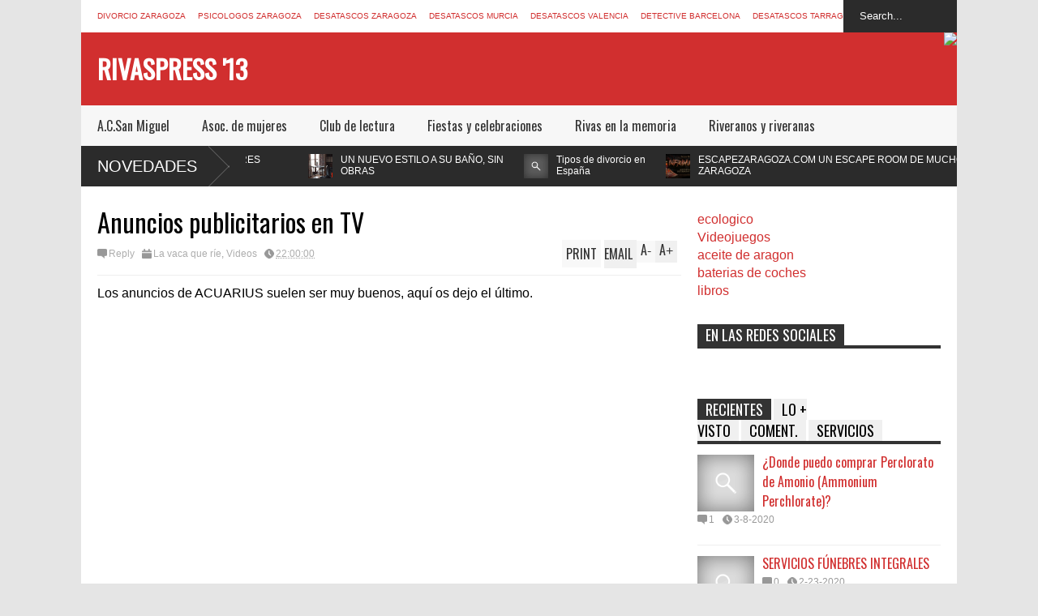

--- FILE ---
content_type: text/html; charset=UTF-8
request_url: http://www.rivaspress.com/2009/03/anuncios-publicitarios-en-tv_11.html
body_size: 41050
content:
<!DOCTYPE html>
<html class='v2' dir='ltr' xmlns='http://www.w3.org/1999/xhtml' xmlns:b='http://www.google.com/2005/gml/b' xmlns:data='http://www.google.com/2005/gml/data' xmlns:expr='http://www.google.com/2005/gml/expr'>
<head>
<link href='https://www.blogger.com/static/v1/widgets/4128112664-css_bundle_v2.css' rel='stylesheet' type='text/css'/>
<meta content='ERRw8WtdO-f7xXQbQkfa8T61znVglCNuQ9EAr9X75h4' name='google-site-verification'/>
<script>{cookieChoices = {};}</script>
<meta content='aHR0cDovL3d3dy5yaXZhc3ByZXNzLmNvbQ==' name='unancor-verify-code'/>
<meta content='aHR0cDovL3d3dy5yaXZhc3ByZXNzLmNvbQ==' name='publisuites-verify-code'/>
<meta content='BoYh0VORozlLsUmJSWSFRdLLKmt8qeY-BhliubZdpLI' name='google-site-verification'/>
<meta content='c4xaUFZ4fVYMTzj72YnOs00ARxHE4QpD-9Ko4nuSjko' name='google-site-verification'/>
<meta content='width=device-width,initial-scale=1.0,minimum-scale=1.0,maximum-scale=1.0' name='viewport'/>
<meta content='text/html; charset=UTF-8' http-equiv='Content-Type'/>
<meta content='blogger' name='generator'/>
<link href='http://www.rivaspress.com/favicon.ico' rel='icon' type='image/x-icon'/>
<link href='http://www.rivaspress.com/2009/03/anuncios-publicitarios-en-tv_11.html' rel='canonical'/>
<link rel="alternate" type="application/atom+xml" title="Rivaspress &#39;13 - Atom" href="http://www.rivaspress.com/feeds/posts/default" />
<link rel="alternate" type="application/rss+xml" title="Rivaspress &#39;13 - RSS" href="http://www.rivaspress.com/feeds/posts/default?alt=rss" />
<link rel="service.post" type="application/atom+xml" title="Rivaspress &#39;13 - Atom" href="https://www.blogger.com/feeds/6274147260494786335/posts/default" />

<link rel="alternate" type="application/atom+xml" title="Rivaspress &#39;13 - Atom" href="http://www.rivaspress.com/feeds/1729320048838474130/comments/default" />
<!--Can't find substitution for tag [blog.ieCssRetrofitLinks]-->
<meta content='http://www.rivaspress.com/2009/03/anuncios-publicitarios-en-tv_11.html' property='og:url'/>
<meta content='Anuncios publicitarios en TV' property='og:title'/>
<meta content='Los anuncios de ACUARIUS suelen ser muy buenos, aquí os dejo el último.  ' property='og:description'/>
<title>
Anuncios publicitarios en TV | Rivaspress '13
</title>
<style type='text/css'>@font-face{font-family:'Oswald';font-style:normal;font-weight:400;font-display:swap;src:url(//fonts.gstatic.com/s/oswald/v57/TK3_WkUHHAIjg75cFRf3bXL8LICs1_FvsUtiZSSUhiCXABTV.woff2)format('woff2');unicode-range:U+0460-052F,U+1C80-1C8A,U+20B4,U+2DE0-2DFF,U+A640-A69F,U+FE2E-FE2F;}@font-face{font-family:'Oswald';font-style:normal;font-weight:400;font-display:swap;src:url(//fonts.gstatic.com/s/oswald/v57/TK3_WkUHHAIjg75cFRf3bXL8LICs1_FvsUJiZSSUhiCXABTV.woff2)format('woff2');unicode-range:U+0301,U+0400-045F,U+0490-0491,U+04B0-04B1,U+2116;}@font-face{font-family:'Oswald';font-style:normal;font-weight:400;font-display:swap;src:url(//fonts.gstatic.com/s/oswald/v57/TK3_WkUHHAIjg75cFRf3bXL8LICs1_FvsUliZSSUhiCXABTV.woff2)format('woff2');unicode-range:U+0102-0103,U+0110-0111,U+0128-0129,U+0168-0169,U+01A0-01A1,U+01AF-01B0,U+0300-0301,U+0303-0304,U+0308-0309,U+0323,U+0329,U+1EA0-1EF9,U+20AB;}@font-face{font-family:'Oswald';font-style:normal;font-weight:400;font-display:swap;src:url(//fonts.gstatic.com/s/oswald/v57/TK3_WkUHHAIjg75cFRf3bXL8LICs1_FvsUhiZSSUhiCXABTV.woff2)format('woff2');unicode-range:U+0100-02BA,U+02BD-02C5,U+02C7-02CC,U+02CE-02D7,U+02DD-02FF,U+0304,U+0308,U+0329,U+1D00-1DBF,U+1E00-1E9F,U+1EF2-1EFF,U+2020,U+20A0-20AB,U+20AD-20C0,U+2113,U+2C60-2C7F,U+A720-A7FF;}@font-face{font-family:'Oswald';font-style:normal;font-weight:400;font-display:swap;src:url(//fonts.gstatic.com/s/oswald/v57/TK3_WkUHHAIjg75cFRf3bXL8LICs1_FvsUZiZSSUhiCXAA.woff2)format('woff2');unicode-range:U+0000-00FF,U+0131,U+0152-0153,U+02BB-02BC,U+02C6,U+02DA,U+02DC,U+0304,U+0308,U+0329,U+2000-206F,U+20AC,U+2122,U+2191,U+2193,U+2212,U+2215,U+FEFF,U+FFFD;}</style>
<style id='page-skin-1' type='text/css'><!--
/*
-----------------------------------------------
Name:     		FLAT NEWS
Version:		1.5
- Fixed	: Like box show behind related post box
- Fixed : Full control break section speed or disable it
- Fixed	: Not show post description when share on facebook
- Fixed	: Wrong display thumbnail for hot layout
Designer: 		Tien Nguyen
URL:      		bloggeritems.com
----------------------------------------------- */
/* Variable definitions
====================
<Variable name="maincolor" description="Main Color" type="color" default="#D12F2F"/>
<Group description="Body Object" selector="body">
<Variable name="body.font" description="Body Font" type="font"
default="normal normal 16px Arial, Tahoma, Helvetica, FreeSans, sans-serif"/>
<Variable name="body.background.color" description="Body Background Color" type="color" default="#e5e5e5"/>
<Variable name="body.background" description="Body Background" type="background"
color="#e5e5e5" default="$(color) none repeat scroll top left"/>
</Group>
<Variable name="emfont" description="Emphasis Font" type="font"
default="normal normal 20px Oswald"/>
*/
body, .body-fauxcolumn-outer {font:normal normal 16px Arial, Tahoma, Helvetica, FreeSans, sans-serif;
background: #e5e5e5 none repeat scroll top left}
/*Frameworks*/
* {position:relative; word-wrap: break-word;}
body, .body-fauxcolumn-outer {max-width: 100%; overflow-x: hidden!important}
img {max-width: 100%;height:auto;}
iframe {max-width: 100%;}
.thumbnail {z-index: 10}
.item-thumbnail img{max-width: 9999px}
a {color:#D12F2F;text-decoration:none}
.separator {overflow: hidden;}
.key {color:#D12F2F}
.hide{display:none;line-height:0}
.clear{clear:both;float:none}
.ib{display:inline-block;*display:inline;zoom:1}
.oh{overflow:hidden; position:relative}
.ti{text-indent:-999px;font-size:0;line-height:0}
.Attribution {display: none}
.widget-item-control{z-index: 1000}
.mainbg{background-color: #D12F2F}
.widget,.section {padding:0;margin:0}
.br4{-webkit-border-radius: 4px;-moz-border-radius: 4px;border-radius: 4px;}
.ease {-webkit-transition: all 200ms ease-in-out;-moz-transition: all 200ms ease-in-out;-o-transition: all 200ms ease-in-out;transition: all 200ms ease-in-out;}
.ease * {-webkit-transition: all 200ms ease-in-out;-moz-transition: all 200ms ease-in-out;-o-transition: all 200ms ease-in-out;transition: all 200ms ease-in-out;}
.maincolor {color:#D12F2F}
.emfont {font:normal normal 20px Oswald}
.section-label {display: none;}
.section.json .widget.Label {display:none}
.item-thumbnail  {overflow: hidden;display: block;}
.comment-form {max-width: 100%;}
/*DESIGN*/
.wrapper {
width: 1080px;
margin: auto;
background: white;
}
/*TOP-HEADER*/
#top-header {
background: white;
height: 40px;
padding: 0 20px;
}
#page-social .PageList{
float: left;
}
#top-header .PageList {
font-size: 10px;
text-transform: uppercase;
}
#top-header h2 {
display: none;
}
#top-header .PageList li {
padding: 0;
margin: 0 1.5em 0 0;
height: 40px;
line-height: 40px;
}
#page-social .PageList li.selected a {
font-weight: normal;
color: #ccc;
}
#page-social .PageList li a:hover {
text-decoration:underline;
}
#top-header .search-box {
position: absolute;
right: 0;
}
#page-social .LinkList {
position: absolute;
right: 120px;
}
#search-this #search-text {
background: #2b2b2b;
border: none;
height: 40px;
line-height: 40px;
padding: 0 20px;
margin: 0;
display: block;
width: 100px;
color: white;
}
.social-icons .LinkList li a {
display: block;
background-image: url(https://blogger.googleusercontent.com/img/b/R29vZ2xl/AVvXsEhdD-erPXbzASaSsz14PWSSnmCIS_DZirqIN2HhCQfx432peL9bfAFyCLJ2yDJO08o3_HKUA0ZxW8WM2jnHcs75qvxNxeETBeR7BdEg54DgyaANhU47jl8FaPtN0r7FGWzXGgXR1XmUEmyA/s1600/color-grey-social-32.png);
background-repeat: no-repeat;
text-indent: -9999px;
font-size: 0;
line-height: 0;
height: 32px;
width: 32px;
margin: 0 5px 0 0;
background-position:-141px -282px
}
.social-icons .LinkList li a:hover{background-position:-391px -282px}
.social-icons .LinkList li {
float: left;
display: block;
}
.social-icons .LinkList li a.facebook{background-position:-0px -0px}
.social-icons .LinkList li a.facebook:hover{background-position:-250px -0px}
.social-icons .LinkList li a.pinterest{background-position:-47px -0px}
.social-icons .LinkList li a.pinterest:hover{background-position:-297px -0px}
.social-icons .LinkList li a.twitter{background-position:-94px -0px}
.social-icons .LinkList li a.twitter:hover{background-position:-344px -0px}
.social-icons .LinkList li a.plus{background-position:-141px -0px}
.social-icons .LinkList li a.plus:hover{background-position:-391px -0px}
.social-icons .LinkList li a.rss{background-position:-188px -0px}
.social-icons .LinkList li a.rss:hover{background-position:-438px -0px}
.social-icons .LinkList li a.vimeo{background-position:-0px -47px}
.social-icons .LinkList li a.vimeo:hover{background-position:-250px -47px}
.social-icons .LinkList li a.dribbble{background-position:-94px -47px}
.social-icons .LinkList li a.dribbble:hover{background-position:-344px -47px}
.social-icons .LinkList li a.tumblr{background-position:-141px -47px}
.social-icons .LinkList li a.tumblr:hover{background-position:-391px -47px}
.social-icons .LinkList li a.dropbox{background-position:-47px -94px}
.social-icons .LinkList li a.dropbox:hover{background-position:-297px -94px}
.social-icons .LinkList li a.flickr{background-position:-47px -141px}
.social-icons .LinkList li a.flickr:hover{background-position:-297px -141px}
.social-icons .LinkList li a.linkedin{background-position:-141px -141px}
.social-icons .LinkList li a.linkedin:hover{background-position:-391px -141px}
.social-icons .LinkList li a.blogspot{background-position:-188px -141px}
.social-icons .LinkList li a.blogspot:hover{background-position:-438px -141px}
.social-icons .LinkList li a.instagram{background-position:-0px -188px}
.social-icons .LinkList li a.instagram:hover{background-position:-250px -188px}
.social-icons .LinkList li a.yahoo{background-position:-47px -188px}
.social-icons .LinkList li a.yahoo:hover{background-position:-297px -188px}
.social-icons .LinkList li a.youtube{background-position:-94px -188px}
.social-icons .LinkList li a.youtube:hover{background-position:-344px -188px}
.social-icons .LinkList li a.digg{background-position:-188px -188px}
.social-icons .LinkList li a.digg:hover{background-position:-438px -188px}
.social-icons .LinkList li a.skype{background-position:-0px -235px}
.social-icons .LinkList li a.skype:hover{background-position:-250px -235px}
.social-icons .LinkList li a.wordpress{background-position:-94px -235px}
.social-icons .LinkList li a.wordpress:hover{background-position:-344px -235px}
.social-icons .LinkList li a.amazon{background-position:-47px -282px}
.social-icons .LinkList li a.amazon:hover{background-position:-297px -282px}
/*LOGO and TOP ADS*/
#brand .widget {
position: absolute;
right: 0;
z-index: 2;
height: 90px;
overflow: hidden;
}
#brand .Header {
left: 0;
z-index: 1;
padding: 0 20px;
line-height: 90px;
}
#brand .Header img {
max-height: 50px;
width: auto;
margin: 20px 0 0 0;
}
#brand {
height: 90px;
}
#brand .Header .descriptionwrapper {
display: none;
}
#brand .Header .title {
font:normal normal 20px Oswald;
font-size:32px;
font-weight: bold;
color: white;
text-transform: uppercase;
display: block!important;
margin: 0;
line-height: 90px;
height: 90px;
}
#brand .widget h2 {
display: none;
}
#brand .Header .title a {
color: white;
}
/*MAIN MENU & SUB MENU*/
#main-menu {
background: #f7f7f7;
height: 50px;
font:normal normal 20px Oswald;
font-size:16px;
z-index: 999;
}
#main-menu .widget {
display: none;
}
#sub-menu {
display: none;
}
#main-menu li {
display: block;
}
#main-menu .menu li {
float: left;
}
#main-menu ul {
padding: 0;
margin: 0;
}
#main-menu ul.sub {
position: absolute;
display: none;
}
#main-menu .menu > li > a,
#main-menu .menu > li > span {
color: #333;
height: 50px;
display: block;
line-height: 50px;
padding: 0 20px;
}
#main-menu .menu > li:hover > span {
background: #ddd;
}
#main-menu .menu > li:hover > a,
#main-menu .menu > li.has-sub:hover > span {
background: #D12F2F;
color: white;
}
#main-menu ul.menu li:hover ul.sub {
display: block;
}
#main-menu .menu .sub li a {
display: block;
background: #333;
width: 200px;
padding: 10px 20px;
color: white;
font: normal normal 16px Arial, Tahoma, Helvetica, FreeSans, sans-serif;
font-size: 16px;
}
#main-menu .menu .sub li a:hover {
background: #D12F2F;
}
/*BREAK NEWS*/
#break-news {
background: #2b2b2b;
height: 50px;
overflow: hidden;
display:none;
}
#break-news .label-layout h2.title {
font-weight: normal;
text-transform: uppercase;
font-size: 20px;
line-height: 50px;
height: 50px;
display: block;
padding: 0 20px 0 0;
background: #2b2b2b;
position: absolute;
z-index: 2;
}
#break-news .label-layout h2.title a {
color: white;
padding: 0 40px 0 20px;
display: block;
background: url(https://blogger.googleusercontent.com/img/b/R29vZ2xl/AVvXsEjXcKJhoAyNYP3YwkNVczeK77V39a0jZt-Bn05rhM8S2amCWla5ShSCexSWfpj6h7pv1yzSI_PFkLATkXhQxQFzKSk1-WH4hKyJeqVMs3-tYh9UJEEsBM4fwCWJ2h25cZm0qK9P-eEEbyNH/s1600/break-separate.png) no-repeat right center;
height: 50px;
line-height: 50px;
}
#break-news .label-layout .content .item {
float: left;
height: 50px;
width: auto;
}
#break-news .label-layout .content .item .thumbnail {
float: left;
}
#break-news .label-layout .content .item .item-thumbnail {
height: 30px;
width: 30px;
float: left;
margin: 10px 10px 0 0;
}
#break-news .label-layout .content {
z-index: 1;
}
#break-news .label-layout .content .item .meta {
display: none;
}
#break-news .label-layout .content .item .excerpt {
display: none;
}
#break-news .label-layout .content .item .title {
font-size: 12px;
font-weight: normal;
}
#break-news .label-layout .content .item .title a {
color: white;
display: block;
padding: 10px 20px 0 0;
}
#break-news .label-layout .content .item .title a:hover {
color: #D12F2F;
}
#break-news ul { /* that's your list */
list-style-type: none;
margin: 0;
padding: 0;
}
#break-news ul li {
float: left; /* important: display inline gives incorrect results when you check for elem's width */
margin: 0;
padding: 0;
}
/*HOME FLEXIBLE LAYOUT*/
/*common layout*/
body.index div.home .widget.Blog {
display: none;
}
#home-layout {
display: none;
}
body.index div.home #home-layout {
display: block;
}
.static_page #side,
.error_page #side {
display: none;
}
.static_page #main,
.error_page #main {
width: 100%;
float: none;
}
#main {
float: left;
width: 720px;
margin: 0 20px 0 0;
min-height: 10px;
}
#primary {
padding: 20px;
}
#home-layout .label-layout {
margin: 0 0 20px 0;
}
#home-layout .label-layout .excerpt {
line-height: 1.5em;
}
#home-layout .label-layout h2.title {
font:normal normal 20px Oswald;
font-weight: normal;
font-size: 18px;
text-transform: uppercase;
}
#home-layout .label-layout h2.title a {
background: #D12F2F;
color: white;
padding: 0 10px;
}
#side {
float: left;
width: 300px;
}
#home-layout .label-layout h3.title {
font:normal normal 20px Oswald;
font-size: 20px;
font-weight: normal;
line-height: 1.2em;
}
#home-layout .label-layout h3.title a:hover {
filter: alpha(opacity=60);
opacity: 0.6;
}
#home-layout .label-layout .meta a,
.feed-data .meta a,
.related-post .meta a,
.post-wrapper .meta > div {
display: inline-block;
background-image: url(https://blogger.googleusercontent.com/img/b/R29vZ2xl/AVvXsEha9CFeZ0ga1l34aoChfWFG8Cp15eFJOI8Z82IQIdF9qGpM87oStYbQwtK2WRv4uZOqcPatI9LnA2Y78cTnthPYW8S5f4KobIjHpjIrwDpC2rrp8nCypwNny1U-F0VlNt_yC7IQ74GEJDEB/s1600/meta-icons.png);
height: 12px;
font-size: 12px;
line-height:12px;
color: black;
vertical-align: super;
background-repeat: no-repeat;
padding: 0 0 0 14px;
margin: 0 10px 0 0;
filter: alpha(opacity=40);
opacity: 0.4;
}
#home-layout .label-layout .meta a:hover,
.feed-data .meta a:hover,
.post-wrapper .meta > div:hover,
.related-post .meta a:hover{
color: #D12F2F;
filter: alpha(opacity=100);
opacity: 1;
}
#home-layout .label-layout .meta a.date,
.feed-data .meta a.date,
.post-wrapper .meta div.date,
.related-post .meta a.date {
background-position: 0 -40px;
}
.post-wrapper .meta div.tags {
background-position: 0 -20px;
}
#home-layout .label-layout.hot,
#home-layout .label-layout.three,
#home-layout .label-layout.combine,
#home-layout .label-layout.slider,
#home-layout .label-layout.dark {
clear: both;
}
#home-layout .label-layout .item .thumbnail,
#home-layout .label-layout .item .item-thumbnail {
background: #333;
}
/*HOT layout*/
#home-layout .label-layout.hot .item-first {
background: #D12F2F;
width: 420px;
float:left;
}
#home-layout .label-layout.hot .item-first .thumbnail,
#home-layout .label-layout.hot .item-first .item-thumbnail {
width: 420px;
height: 250px;
overflow: hidden;
}
#home-layout .label-layout.hot .item-first h3.title {
margin: 20px;
}
#home-layout .label-layout.hot .item-first h3.title a {
color: white;
font-size: 30px;
line-height: 1.3em;
}
#home-layout .label-layout.hot .item-first .meta-2 {
height:0;
border-top: 1px solid white;
margin: 0 20px;
filter: alpha(opacity=40);
opacity: 0.4;
}
#home-layout .label-layout.hot .item-first .meta-2 *,
#home-layout .label-layout.hot .item-first .meta-1 {display:none}
#home-layout .label-layout.hot .item-first .excerpt {
padding: 0 20px;
font-size: 14px;
color: white;
filter: alpha(opacity=80);
opacity: 0.8;
min-height: 130px;
}
#home-layout .label-layout.hot .item-first .meta.meta-3 {
background: #EEE;
padding: 10px 20px 0 20px;
}
#home-layout .label-layout.hot .item-other {
float: right;
width: 280px;
border-top: 1px solid #eee;
padding-top: 20px;
}
#home-layout .label-layout.hot .item-other .thumbnail, #home-layout .label-layout.hot .item-other .item-thumbnail {
width: 280px;
height: 160px;
overflow: hidden;
}
#home-layout .label-layout.hot .item-other h3.title {
margin: 10px 0 15px 0;
}
#home-layout .label-layout.hot .item-other h3.title a{
color: black;
font-size: 20px;
}
#home-layout .label-layout.hot .item-other .meta-1,
#home-layout .label-layout.hot .item-other .meta-3,
#home-layout .label-layout.hot .item-other .excerpt {
display:none;
}
#home-layout .label-layout.hot .item-other .meta-2 {
margin: 0 0 10px 0;
}
#home-layout .label-layout.hot .item-1 {
padding-top: 0;
border-top: none;
}
/*THREE columns layout*/
#home-layout .label-layout.three .item {
float: left;
width: 230px;
margin-left: 15px;
margin-bottom: 15px;
}
#home-layout .label-layout.three .item-0,
#home-layout .label-layout.three .item-3 {
margin-left: 0;
}
#home-layout .label-layout.three .item .thumbnail {
width: 230px;
height: 125px;
overflow: hidden;
}
#home-layout .label-layout.three .item .item-thumbnail {
width: 230px;
height: 125px;
}
#home-layout .label-layout.three .meta-1 {
margin: 10px 0 0 0;
}
#home-layout .label-layout.three .meta-2,
#home-layout .label-layout.three .meta-3 {
display:none;
}
#home-layout .label-layout.three .excerpt {
font-size: 12px;
color: #666;
}
/*DARK layout*/
#home-layout .label-layout.dark .item {
padding: 20px;
background: #F0F0F0;
margin: 0 0 1px 0;
}
#home-layout .label-layout.dark .thumbnail,
#home-layout .label-layout.dark .item-thumbnail {
width: 70px;
height: 70px;
overflow: hidden;
}
#home-layout .label-layout.dark .thumbnail {
float: left;
margin: 0 20px 0 0;
z-index: 2;
}
#home-layout .label-layout.dark .meta-1,
#home-layout .label-layout.dark .meta-3,
#home-layout .label-layout.dark .excerpt {
display: none;
}
#home-layout .label-layout.dark .meta-2 {
margin: 10px 0 0 0;
}
/*TWO columns layout*/
#home-layout .label-layout.two .item-first {
float: left;
width: 350px;
margin: 0 20px 0 0;
}
#home-layout .label-layout.two .meta-1,
#home-layout .label-layout.two .meta-3,
#home-layout .label-layout.two .excerpt {
display: none;
}
#home-layout .label-layout.two .meta-2 {
margin: 10px  0 0 0;
}
#home-layout .label-layout.two .item-first h3.title {
margin: 15px 0;
}
#home-layout .label-layout.two .item-first h3.title a {
font-size: 26px;
line-height: 1.3em;
}
#home-layout .label-layout.two .item-other h3.title a {
color: black;
}
#home-layout .label-layout.two .item-first .excerpt {
font-size: 14px;
display: block;
margin: 0;
}
#home-layout .label-layout.two .item-other {
float: left;
width: 350px;
margin: 10px 0 0 0;
padding: 15px 0 0 0;
border-top: 1px solid #eee;
}
#home-layout .label-layout.two .item-1 {
border: none;
margin: 0;
padding: 0
}
#home-layout .label-layout.two .item-first .thumbnail,
#home-layout .label-layout.two .item-first .item-thumbnail {
width: 350px;
height: 230px;
overflow: hidden;
}
#home-layout .label-layout.two .item-other .thumbnail,
#home-layout .label-layout.two .item-other .item-thumbnail {
width: 70px;
height: 70px;
overflow: hidden;
float: left;
margin: 0 20px 5px 0;
}
/*ONE columns layout*/
#home-layout .label-layout.oneleft {
float: left;
width: 350px;
}
#home-layout .label-layout.oneright {
float: right;
width: 350px;
}
#home-layout .label-layout.oneleft .item-first .thumbnail,
#home-layout .label-layout.oneleft .item-first .item-thumbnail,
#home-layout .label-layout.oneright .item-first .thumbnail,
#home-layout .label-layout.oneright .item-first .item-thumbnail {
width: 350px;
height: 230px;
overflow: hidden;
margin: 0 0 10px 0;
}
#home-layout .label-layout.oneleft .meta-1,
#home-layout .label-layout.oneright .meta-1,
#home-layout .label-layout.oneleft .meta-3,
#home-layout .label-layout.oneright .meta-3 {
display: none;
}
#home-layout .label-layout.oneleft .item-first h3.title,
#home-layout .label-layout.oneright .item-first h3.title {
font-size: 26px;
margin: 10px 0 15px 0;
}
#home-layout .label-layout.oneleft .item-first .excerpt,
#home-layout .label-layout.oneright .item-first .excerpt {
font-size: 14px;
margin: 0 0 15px 0;
}
#home-layout .label-layout.oneleft .item-other,
#home-layout .label-layout.oneright .item-other {
padding: 15px 0 0 0;
border-top: 1px solid #eee;
margin: 0 0 15px 0;
}
#home-layout .label-layout.oneleft .item-other .thumbnail,
#home-layout .label-layout.oneleft .item-other .item-thumbnail,
#home-layout .label-layout.oneright .item-other .thumbnail,
#home-layout .label-layout.oneright .item-other .item-thumbnail {
width: 70px;
height: 70px;
overflow: hidden;
}
#home-layout .label-layout.oneleft .item-other .thumbnail,
#home-layout .label-layout.oneright .item-other .thumbnail {
float: left;
margin: 0 15px 0 0;
}
#home-layout .label-layout.oneleft .item-other .excerpt,
#home-layout .label-layout.oneright .item-other .excerpt {
display: none;
}
#home-layout .label-layout.oneleft .item-other h3.title,
#home-layout .label-layout.oneright .item-other h3.title {
margin: 0 0 5px 0;
}
#home-layout .label-layout.oneleft .item-other h3.title a,
#home-layout .label-layout.oneright .item-other h3.title a {
color:black;
}
/*SLIDER layout*/
#home-layout .label-layout.slider .banner { position: relative; overflow: hidden; }
#home-layout .label-layout.slider .banner li { list-style: none; }
#home-layout .label-layout.slider .banner ul li { float: left; }
#home-layout .label-layout.slider .thumbnail,
#home-layout .label-layout.slider .item-thumbnail {
width: 720px;
height: 300px;
overflow: hidden;
z-index: 0;
}
#home-layout .label-layout.slider .meta,
#home-layout .label-layout.slider .excerpt {
display: none;
}
#home-layout .label-layout.slider .banner ul {
margin: 0;
padding: 0;
}
#home-layout .label-layout.slider h3.title {
position:absolute;
top: 35%;
left: 0;
text-align: center;
font-size: 30px;
width: 90%;
margin: 0 5%;
}
#home-layout .label-layout.slider h3.title a{
color: white;
text-shadow: 3px 3px 3px #000;
}
#home-layout .label-layout.slider h3.title a:hover{
color: #D12F2F;
filter: alpha(opacity=100);
opacity: 1;
}
#home-layout .label-layout.slider ol.dots {
position: absolute;
left: 0;
bottom: 10px;
width: 100%;
padding: 0;
margin: 0;
text-align: center;
}
#home-layout .label-layout.slider .dots li {
cursor: pointer;
background: white;
display: inline-block;
margin: 0 5px;
padding: 0 5px;
border: 1px solid #000;
filter: alpha(opacity=60);
opacity: 0.6;
font-size: 11px;
font-weight: bold;
}
#home-layout .label-layout.slider .dots li.active {
filter: alpha(opacity=100);
opacity: 1;
background: #D12F2F;
color: white;
border-color: white;
}
#home-layout .label-layout.slider .dots li:hover {
filter: alpha(opacity=100);
opacity: 1;
}
/*COMBINE layout*/
#home-layout .label-layout.combine .item .meta-1 {
display: none;
}
#home-layout .label-layout.combine .item .meta-3 {
clear: both;
line-height: 0;
}
#home-layout .label-layout.combine .item .meta-3 * {
display: none;
}
#home-layout .label-layout.combine .item.item-first .thumbnail,
#home-layout .label-layout.combine .item.item-first .item-thumbnail {
width: 350px;
height: 250px;
overflow: hidden;
}
#home-layout .label-layout.combine .item.item-first .thumbnail {
float: left;
margin: 0 20px 0 0;
}
#home-layout .label-layout.combine .item.item-first .meta-2 {
float: left;
width: 350px;
margin: 10px 0 0 0;
}
#home-layout .label-layout.combine .item.item-first .excerpt {
float: left;
width: 350px;
margin: 0;
}
#home-layout .label-layout.combine .item.item-first h3.title {
font-size: 26px;
}
#home-layout .label-layout.combine .item.item-other .thumbnail,
#home-layout .label-layout.combine .item.item-other .item-thumbnail {
width: 70px;
height: 70px;
overflow: hidden;
}
#home-layout .label-layout.combine .item.item-other {
float: left;
width: 360px;
margin: 15px 0 0 0;
padding: 15px 0 0 0;
border-top: 1px solid #eee;
}
#home-layout .label-layout.combine .item.item-other .thumbnail {
float: left;
margin: 0 15px 0 0;
}
#home-layout .label-layout.combine .item.item-other h3.title {
float: left;
width: 265px;
}
#home-layout .label-layout.combine .item.item-other h3.title a{
color: black;
}
#home-layout .label-layout.combine .item.item-other .meta-2 {
margin: 10px 0;
float: left;
width: 265px;
}
#home-layout .label-layout.combine .item.item-other .excerpt {
display: none;
}
#home-layout .label-layout.combine .item.item-first{
clear: both;
margin: 0 0 5px 0;
}
/* SIDEBAR */
/*common for side*/
#side h2 {
font:normal normal 20px Oswald;
text-transform: uppercase;
font-weight: normal;
font-size: 18px;
border-bottom: 4px solid #333;
}
#side h2 span {
background: #f0f0f0;
margin: 0 3px 0 0;
padding: 0 10px;
}
#side h2 span.active {
background: #333;
color: white;
}
#side .widget .widget-content {
clear:both;
padding: 10px 0;
margin: 0 0 20px 0;
}
#side .widget ul {
padding: 0;
margin: 0;
}
#side .widget li {
display:block;
}
#side #tabs .widget {
height: 0px;
overflow: hidden;
}
#side #tabs .widget h2 {
display:none;
}
#side #tabs .widget.tab-active {
height: auto;
overflow: hidden;
}
#side #tabs h2 span {
cursor: pointer;
}
#side #tabs h2 span:hover {
background: #D12F2F;
color: white;
}
#side #tabs h2 span.active:hover {
background: #333;
color: white;
}
/*feed data widgets*/
.feed-data .item {
margin: 15px 0 0 0;
padding: 10px 0 0 0;
border-top: 1px solid #eee;
clear: both;
}
.feed-data .item-0 {
margin: 0;
padding: 0;
border-top: none;
}
.feed-data .item .thumbnail,
.feed-data .item .item-thumbnail {
width: 70px;
overflow: hidden;
height: 70px;
}
.feed-data .item .thumbnail {
float: left;
margin: 3px 10px 0 0;
z-index: 2;
}
.feed-data .item .meta,
.feed-data .item .excerpt {
display: none;
}
.feed-data .item .meta-2 {
display: block;
margin: 5px 0;
}
.feed-data .item h3.title {
font:normal normal 20px Oswald;
font-weight: normal;
font-size: 16px
}
.feed-data.recent-comments .item  .meta-2 {
height: 0.8em;
margin: 10px 0 7px 0;
}
.feed-data.recent-comments .item .excerpt {
display: block;
margin: 0;
}
/*COMMON WIDGET CSS*/
.PopularPosts .widget-content ul li {
font:normal normal 20px Oswald;
font-size:16px;
border-top: 1px solid #eee;
}
.PopularPosts .widget-content ul li:first-child {
border: none;
}
.cloud-label-widget-content .label-size {
background: #D12F2F;
margin: 0 5px 5px 0;
float: left;
padding: 5px;
font:normal normal 20px Oswald;
font-size: 16px;
filter: alpha(opacity=100);
opacity: 1;
}
.cloud-label-widget-content .label-size .label-count {
display: none;
}
.cloud-label-widget-content .label-size a {
color: white;
}
/*FOOTER*/
#footer-ads {
width: 728px;
text-align: center;
margin: 30px auto;
}
#footer-ads .widget h2 {
display: none;
}
#footer-widgets {
background: #f8f8f8;
padding: 40px 0;
}
#footer-widgets .widget {
display: inline-block;
vertical-align: top;
width: 20%;
margin: 0 0 0 4%;
}
#footer-widgets .widget h2 {
font:normal normal 20px Oswald;
font-size: 16px;
text-transform: uppercase;
font-weight: normal;
margin: 0 0 10px 0;
}
#footer-widgets .widget a:hover {
text-decoration: underline;
}
#footer-widgets .widget ul {
padding: 0;
}
#footer-widgets .widget li {
margin: 10px 0 0 0;
padding: 10px 0 0 15px;
border-top: 1px solid #eee;
display: block;
background: url(https://blogger.googleusercontent.com/img/b/R29vZ2xl/AVvXsEg3hAAtDEHwjggAVu7nrwIg7gwgN1t2T2_Sf349gVIphxWh5Kvzf27FdSgLbYKOA6ozNPN9QDWranIRbtKQowmPe_AvKRlBYe7q18XobTaYtNPXK_QtwI8Ym-b95KqptgN8EtEM2_w4Gj10/s1600/li-arrow.png) no-repeat 0 13px;
}
#footer-widgets .widget li span {
background: #ddd;
color: white;
font-size: 10px;
font-weight: bold;
padding: 0px 3px;
}
#footer-widgets .contact-form-widget form span {
color: red;
}
#footer-widgets .contact-form-widget {
color: #999;
font-size: 12px;
}
#footer-widgets .contact-form-widget form input.contact-form-button-submit {
background: #D12F2F;
border: none;
-webkit-border-radius: 0;
-moz-border-radius: 0;
border-radius: 0;
-moz-box-shadow: none;
-webkit-box-shadow: none;
box-shadow: none;
width: 100%;
height: 2em;
font:normal normal 20px Oswald;
text-transform: uppercase;
font-weight: normal;
font-size: 16px;
cursor: pointer;
}
#footer-widgets .contact-form-widget form input.contact-form-button-submit:hover {
filter: alpha(opacity=60);
opacity: 0.6;
}
#copyright {
background: #333;
padding: 30px 0;
font-size: 12px;
color: #ccc;
text-align: center;
}
#copyright a {
color: white;
}
#copyright a:hover {
color: #D12F2F;
}
/*POST ENTRY*/
.post-archive-body .thumbnail,
.post-archive-body .item-thumbnail {
width: 300px;
height: 200px;
overflow: hidden;
}
.post-archive-body .thumbnail {
float: left;
margin: 5px 20px 20px 0;
z-index: 2;
}
.post-archive-body {
margin: 0 0 20px 0;
}
.post-archive-body h2.post-title {
font:normal normal 20px Oswald;
font-size:24px;
font-weight: normal;
}
.post-wrapper .meta > div {
margin: 10px 5px 5px 0;
}
.post-wrapper .meta > div a {
color: #333
}
.post-body-snippet {
margin: 0;
}
.post-title.single-title {
font:normal normal 20px Oswald;
font-size:32px;
font-weight: normal;
}
.post-single-body {
line-height: 1.5em;
border-top: 1px solid #eee;
margin: 10px 0 0 0;
padding: 10px 0 0 0;
}
td.tr-caption {
font-style: italic;
color: #999;
}
.post-body blockquote {
float: left;
width: 300px;
margin: 15px 20px 20px 0;
padding: 15px;
background: #f0f0f0;
font-style: italic;
font:normal normal 20px Oswald;
border-bottom: 6px solid #D12F2F;
line-height: 2;
font-size: 14px;
color: #333;
}
.post-wrapper .meta div.tags a:hover {
color: #D12F2F;
}
.post-wrapper .post-author {
text-align: right;
margin: 0.5em 0;
font-size: 13px;
font-style: italic;
color: #ccc;
}
.post-wrapper .post-author a {
font-weight: bold;
}
.post-body h2,
.post-body h3,
.post-body h4 {
font:normal normal 20px Oswald;
text-transform: none;
margin: 1em 0 0.5em 0;
}
.Blog h4 {
font:normal normal 20px Oswald;
font-weight: normal;
text-transform: uppercase;
font-size: 20px;
}
post-body h2 {
font-size: 26px;
}
.post-body h3 {
font-size: 20px;
}
.post-body h4 {
font-size: 16px;
text-align: left!important;
text-transform: none;
}
.share-post .title {
float: left;
padding: 0 10px 0 0;
}
.share-post .addthis_toolbox {
padding: 4px 0 0 0;
}
.share-post .addthis_toolbox .addthis_button_tweet {
width: 85px;
}
.share-post .addthis_toolbox .addthis_button_facebook_like {
width: 80px;
}
.share-post .addthis_toolbox .addthis_button_google_plusone {
width: 65px;
}
.share-post {
padding: 10px 0;
border: 1px solid #eee;
border-left: none;
border-right: none;
margin: 20px 0;
z-index: 999;
}
.post-wrapper .meta > div.post-apps * {
line-height: 12px;
}
.post-wrapper .meta > div.post-apps {
position: absolute;
right: 0;
width: 213px;
top: 0px;
background: none;
font-size: 16px;
filter: alpha(opacity=100);
opacity: 1;
}
.post-apps a {
color: black;
font:normal normal 20px Oswald;
font-size:16px;
text-transform: uppercase;
}
.post-apps a.zoom-text {
float: right;
}
.post-apps .addthis_toolbox {
float: right;
}
.post-apps a.addthis_button_print span {
margin: -1px 6px 0 0;
}
.post-apps a.addthis_button_email span {
margin: -2px 5px 0 10px;
}
.post-apps a.addthis_button_print {
background: #f8f8f8;
padding: 5px;
margin: -10px 0 0 0;
}
.post-apps a.addthis_button_email {
background: #f0f0f0;
padding: 5px 5px 6px 0;
margin: -10px 0 0 0;
}
.zoom-out-text {
background: #f8f8f8;
padding: 5px 5px 8px 5px;
margin: -10px 0 0 0;
}
.zoom-in-text {
background: #f0f0f0;
padding: 5px 5px 8px 5px;
margin: -10px 0 0 0;
}
.zoom-text span {
font: normal normal 16px Arial, Tahoma, Helvetica, FreeSans, sans-serif;
}
/*RELATED POSTS*/
.related-post h3.title {
font:normal normal 20px Oswald;
font-size:19px;
font-weight: normal;
}
.related-post h3.title a {
color: black;
}
.related-post h3.title a:hover {
color: #D12F2F;
}
.related-post .item {
float: left;
width: 230px;
margin-left: 15px;
margin-top: 10px;
}
.related-post .item-0,
.related-post .item-3 {
margin-left: 0;
}
.related-post .item .item-thumbnail,
.related-post .item .thumbnail {
width: 230px;
height: 125px;
overflow: hidden;
}
.related-post .meta-1 {
margin: 10px 0 0 0;
}
.related-post .meta-2,
.related-post .meta-3 {
display:none;
}
.related-post .excerpt {
display:none;
}
/*PAGINATION*/
.static-pagination .home-link:hover {
text-decoration: underline;
}
.static-pagination {
font:normal normal 20px Oswald;
font-size:16px;
text-align: center;
}
.paginations {
float: left;
width: 100%;
margin: 20px 0;
padding: 20px 0;
border: 1px solid #eee;
border-left: none;
border-right: none;
}
.paginations .item span {
font-size: 10px;
color: #ccc;
text-transform: uppercase;
display: block;
}
.paginations .item a {
font:normal normal 20px Oswald;
display: block;
font-size: 16px;
}
.paginations .item {
float: right;
text-align: right;
}
.paginations .item:first-child {
float: left;
text-align: left;
}
.paginations .item a:hover {
text-decoration: underline;
}
.index .paginations > span {
background: #f8f8f8;
display: inline-block;
padding: 0 10px;
font:normal normal 20px Oswald;
font-size:16px;
border: 1px solid #EEE;
margin: 0 5px 0 0;
}
.index .paginations > a {
display: inline-block;
border: 1px solid #EEE;
padding: 0 10px;
margin: 0 5px 0;
font:normal normal 20px Oswald;
font-size:16px;
}
.index .paginations > a:hover {
background: #D12F2F;
color: white;
}
.index .paginations {
border: none;
padding: 0;
margin: 0;
}
/*COMMENTS*/
.comments .comment-block {
background: #FFF;  border-radius: 1px;  -moz-border-radius: 1px;  -webkit-border-radius: 1px;  box-shadow: 0 1px 3px 0 #B5B5B5;  -moz-box-shadow: 0 1px 3px 0 #b5b5b5;  -webkit-box-shadow: 0 1px 3px 0 #B5B5B5;  position: relative;  padding: 10px;
margin-left: 25px;
}
.comments .thread-toggle {
display: none;
}
.comments .continue {
}
.comments .avatar-image-container {
overflow: hidden;  width: 45px;  height: 45px;
margin: 15px 10px 10px 0;  background: #FFF;  padding: 2px;  -moz-border-radius: 1px;  -webkit-border-radius: 1px;  box-shadow: 0 0 3px #B5B5B5;  -moz-box-shadow: 0 0 3px #b5b5b5;  -webkit-box-shadow: 0 0 3px #B5B5B5;
float: left;
z-index: 9;
position: relative;
max-width: 100px;
max-height: 100px;
}
.comments .avatar-image-container img {
max-width: 100%;
width: 100%;
}
.comments .comments-content .user {
font-weight: normal;
font-style: italic;
display: block;
margin: 12px 0 0 0;
}
.comments .comments-content .datetime {
display: block;
font-size: 11px;
}
.comments .comments-content .icon.blog-author {
display: none;
}
.comment-actions {
position: absolute;  bottom: 0;  right: 0;  background: #DDD;  padding: 3px 10px;  text-shadow: 0 1px 1px #FFF;  font-size: 11px;
}
.comment-actions:hover {
background: #333;    text-shadow: 0 1px 1px #000;
}
.comment-actions:hover a {
color: white;
}
.comments .continue a {
padding: 0;
}
.comments .comments-content .inline-thread {
padding: 0;
}
.comments .comments-content .comment-replies {
margin-left: 50px;
}
ol.thread-chrome.thread-expanded .continue {
display: block;
text-align: right;
font:normal normal 20px Oswald;
font-weight: normal;
text-transform: uppercase;
font-size: 18px;
}
.separator a {
margin: auto!important;
}
/*--emoticons*/
#emo-but {
display: inline-block;
}
#emo-but a {
padding: 4px 4px 0px;
line-height: 0;
background: #fbfbfb;
}
#emo-but a:hover {
background: #f8f8f8;
}
#emo-box .item {
float: left;
text-align: center;
padding: 10px 0;
width: 85px;
font-size: 12px;
height: 30px;
line-height: 1;
}
#emo-box {
background: #fbfbfb;
margin: -2px 0 0 0;
display: none;
}
/*comment switcher*/
#comment-post-message a {
margin: 4px 0 0 0.5em;
padding: 4px;
background: #f8f8f8;
font: normal normal 16px Arial, Tahoma, Helvetica, FreeSans, sans-serif;
font-size: 10px;
display: inline-block;
vertical-align: top;
}
#comment-post-message a.default {
color: #D12F2F;
}
#comment-post-message a.facebook{
color: #6d84b4;
}
#comment-post-message a:hover {
text-decoration: underline;
}
#comment-post-message a.active {
color: #ccc;
cursor: text;
text-decoration: none;
}
.comment-box {
display : none
}
/*404*/
.desc-404 {
text-align: center;
font-size: 30px;
margin: 30px 0 0 0;
}
.img-404 {
font:normal normal 20px Oswald;
color: #ccc;
font-size: 150px;
text-align: center;
}
.error_page .paginations {
font:normal normal 20px Oswald;
text-align: center;
font-size: 30px;
text-transform: uppercase;
border: none;
}
/*JUMP TOP*/
a.scrollup {
z-index:2;
background: #444 url(https://blogger.googleusercontent.com/img/b/R29vZ2xl/AVvXsEg3lw4hWhW00e8l8D7gKxeDj95BqeqhWj1VHnCAA2N1HDys3YPQ8D5RestJ93mGgtC7r6thC2tbDHMsOzBhP1JkFrbTxgKsF0xo8rWHtem-_BVGXbwcWOvs25ocSFTjvyVcOTKycbY3aJvu/s1600/jump-top-arrow.png) no-repeat center center;
width:40px;
height:40px;
text-indent:-99999px;
border-radius:2px;
-moz-border-radius:2px;
-webkit-border-radius:2px;
position:fixed;
bottom:-100px;
right:10px;
cursor:pointer;
-webkit-transition:all .3s ease-in-out;
-moz-transition:all .3s ease-in-out;
-o-transition:all .3s ease-in-out;
-ms-transition:all .3s ease-in-out;
transition:all .3s ease-in-out;
overflow:auto;
opacity:.7;
}
a.scrollup:hover{
filter: alpha(opacity=100);
opacity: 1;
}
/*SCROLL BAR*/
::-webkit-scrollbar {
width:8px;
height:8px;
}
::-webkit-scrollbar-track {
background:#FFF;
-webkit-box-shadow:inset 1px 1px 2px #E0E0E0;
border:1px solid #D8D8D8;
}
::-webkit-scrollbar-thumb {
background:#D12F2F;
-webkit-box-shadow:inset 1px 1px 2px rgba(155,155,155,0.4);
}
::-webkit-scrollbar-thumb:hover {
-webkit-box-shadow:inset 1px 1px 10px rgba(0,0,0,0.3);
}
::-webkit-scrollbar-thumb:active {
background:#888;
-webkit-box-shadow:inset 1px 1px 2px rgba(0,0,0,0.3);
}
/* RESPONSIVE */
/* ############### */
.selectnav {display:none;}
@media screen and (max-width: 1079px) {
#res-menu-1, #res-menu-2 {display: none;}
.selectnav {display:block;}
.wrapper {width: 760px}
#selectnav1 {
width: 300px;
height: 30px;
margin: 4px 0 0 0;
border: 1px solid #EEE;
font-size: 10px;
padding: 5px;
}
#selectnav2 {
font:normal normal 20px Oswald;
font-size: 20px!important;
color: #D12F2F;
background: transparent;
border: none;
font-size: 10px;
padding: 5px 5px;
width: 100%;
height: 50px;
}
#brand {
height: auto;
}
#brand .widget {
position: static;
margin: auto;
clear: both;
float: none;
text-align: center;
max-width: 728px;
}
#main {
width: 100%;
clear: both;
float: none;
}
#side {
width: 100%;
float: none;
clear: both;
margin: 40px 0 0 0;
}
#side #side-bot .widget {
width: 300px;
float: left;
margin: 0 60px 0 0;
}
#footer-widgets .widget {
display: inline-block;
vertical-align: top;
width: 40%;
margin: 0 5% 20px;
}
}
@media screen and (max-width: 759px) {
.scrollup {display: none!important;}
.wrapper {width: 390px;}
#top-header {
height: auto;
}
#selectnav1 {
clear: both;
width: 100%!important;
float: none;
margin: 0 0 10px 0!important;
padding: 0;
}
#page-social .LinkList,
#top-header .PageList,
#top-header .search-box,
#search-this #search-text {
position: static;
float: none;
clear: both;
width: 100%;
margin: auto;
padding: 0;
}
#top-header .widget ul {
padding: 0;
}
#search-this #search-text {
margin: 10px 0 15px 0
}
.social-icons .LinkList {
text-align: center;
}
.social-icons .LinkList li,
.social-icons .LinkList a,
.social-icons .LinkList div,
.social-icons .LinkList ul {
display: inline-block;
}
#brand .widget, #footer-ads {
display: none;
}
#brand .widget.Header {
display: block;
}
#home-layout .label-layout .item,
#home-layout .label-layout .item-first .thumbnail,
#home-layout .label-layout.hot .item .thumbnail,
#home-layout .label-layout.hot .item .item-thumbnail {
width: 100%!important;
}
#home-layout .label-layout.hot .item .item-thumbnail img{
min-width: 100%;
min-height: 100%;
}
#home-layout .label-layout.hot .item-first {
margin: 0 0 20px 0
}
#home-layout .label-layout.three .item .thumbnail,
#home-layout .label-layout.three .item .item-thumbnail,
#home-layout .label-layout.three .item .item-thumbnail img {
width: 100%!important;
}
#home-layout .label-layout.three .item .item-thumbnail img {
min-height: 125px;
}
#home-layout .label-layout.three .item {
margin: 0 0 20px 0;
}
#home-layout .label-layout.dark .thumbnail {
width: 70px!important;
}
#home-layout .label-layout.dark .item {
width: auto!important;
}
#home-layout .label-layout.two .item-first {
margin: 0 0 15px 0;
padding: 0 0 15px 0;
border-bottom: 1px solid #eee
}
#side .widget, #side .section {
width: 100%!important;
}
.banner.has-dots {
width: 100%!important;
}
#footer-widgets {
padding: 30px 20px;
}
#footer-widgets .widget{
width: 100%!important;
margin: 10px 0;
}
#main {
max-width: 100%;
}
.post-apps {
position: static!important;
clear: both;
float: none;
text-align: left;
margin: 15px 0 0 0!important;
width: 100%!important;
padding: 0!important;
}
.post-apps a.zoom-text {
float: left;
}
.post-apps .addthis_toolbox {
float: left;
}
.facebook-comment * {
width: 100%!important;
display: block;
position: relative!important;
max-width: 100%!important;
}
.fb_iframe_widget {
width: 100%!important;
}
.fb_iframe_widget span {
width: 100%!important;
}
.related-post .item {
max-width: 100%;
margin-left: auto!important;
margin-right: auto!important;
float: none;
}
.Blog h4 {
display: block;
clear: both;
float: none!important;
position: static!important;
text-align: center;
}
#comment-post-message a {
display: block;
}
.paginations .item {
display: block;
clear: both;
text-align: center!important;
width: 100%!important;
float: none;
position: static!important;
margin: 0 0 10px 0;
}
#home-layout .label-layout.combine .item.item-other h3.title,
#home-layout .label-layout.combine .item.item-other .meta-2	{
float: none;
width: auto;
}
#side h2 {
font-size: 90%;
}
p, div {
max-width: 100%;
}
}
@media screen and (max-width: 389px) {
#footer-widgets {
padding: 20px 10px;
}
.wrapper, .item, .widget, .section, #main, #side, .label-layout {
max-width: 100%;
margin-left: auto!important;
margin-right: auto!important;
}
}
/*PRINT*/
@media print {
#top-header,
#brand .widget,
#main-menu,
#break-news,
#side,
#footer-ads,
#footer,
.share-post,
.related-post,
.paginations,
.comments,
.facebook-comment,
.meta {
display:none!important;
}
#brand .widget.Header {
display: block!important;
}
#main {
float: none;
clear: both;
width: 100%;
}
.print-url {
display: block!important;
}
}
/*WIDGETS FOR ADMIN ONLY*/
#HTML99 {
display: none;
}

--></style>
<style id='template-skin-1' type='text/css'><!--
body#layout .hide {
display:block;
}
body#layout .section > div.dropregion:last-child {
clear: both;
}
body#layout .widget {
height: auto!important;
}
body#layout .section {
padding: 10px !important;
width: auto !important;
margin: 0!important;
height: auto!important;
}
body#layout .section-label {
padding: 10px;
display: block;
}
body#layout .section-label .widget-content {
background: none;
border: none;
}
body#layout .section-label .widget-content div.layout-title {
font-size: 30px;
}
body#layout .section-label .editlink {
display: none;
}
/*CUSTOME TEMPLATE*/
body#layout .section.json .widget,
body#layout #main-menu .widget,
body#layout #sub-menu,
body#layout #home-layout,
body#layout #home-layout .widget {
display: block!important;
}
body#layout #primary {
padding: 0;
}
body#layout #side .widget .widget-content {
margin: 0;
padding: 0;
}
body#layout {
background: #e5e5e5;
padding: 50px 25px 0 25px;
}
body#layout * {
position: relative;
}
body#layout #top-header {
background: white;
padding: 0;
height: auto!important;
}
body#layout #top-header .widget {
right: auto;
top: auto;
}
body#layout #top-header .widget-content {
border: none;
background: #f8f8f8;
}
body#layout #top-header .widget.PageList {
float: left;
width: 30%;
z-index: 999;
}
body#layout #brand {
background: #f0f0f0;
}
body#layout #brand .widget {
float: right;
width: 48%
}
body#layout #brand .widget.Header {
float: left;
}
body#layout #brand .widget.Header .widget-content {
background: red;
border-color: red;
color: white;
font-weight: bold;
}
body#layout #brand .widget.Header .widget-content a.editlink {
background: white;
padding: 10px;
color: red
}
body#layout #main-menu-label,
body#layout #main-menu {
background: #fbfbfb;
}
body#layout #sub-menu-label,
body#layout #sub-menu {
background: lightyellow;
}
body#layout #sub-menu .widget {
float: left;
}
body#layout #break-news {
background: #333;
display: block;
}
body#layout #break-news .widget-content {
background: transparent;
border: none;
color: white;
text-transform: uppercase;
text-align: left!important;
font-weight: bold;
font-size: 20px;
}
body#layout #break-news .widget-content a.editlink {
background: white;
padding: 10px
}
body#layout #main {
float: left;
width: 68%;
background: white;
margin: 0;
}
body#layout #side {
float: right;
width: 30%;
background:white;
}
body#layout #footer-ads {
background-color: lightyellow;
}
body#layout #footer {
background: #F0f0f0
}
body#layout #footer .widget {
width: 25%;
float: left;
margin: 0;
}
body#layout #tabs,
body#layout #tabs-label {
background: lightyellow;
}
body#layout #home-layout,
body#layout #home-layout-label {
background: lightyellow;
}
body#layout #HTML99 {
display: block;
}
body#layout #HTML99.locked-widget .widget-content {
background: lightblue;
color: white;
font-size: 20px;
height: 33px;
font-weight: bold;
}
body#layout #HTML99.locked-widget .widget-content .editlink {
background: white;
padding: 0 5px;
color: red;
text-transform: uppercase;
}
--></style>
<script src='https://ajax.googleapis.com/ajax/libs/jquery/1.8.3/jquery.min.js' type='text/javascript'></script>
<script src='//s7.addthis.com/js/300/addthis_widget.js#pubid=xa-51be7bd11b8b90a4' type='text/javascript'></script>
<!--[if lt IE 8]> <style type="text/css"> #home-layout .label-layout .meta a, .feed-data .meta a, .related-post .meta a, .post-wrapper .meta div, #home-layout .label-layout.slider .dots li, #footer-widgets .widget, .index .paginations span, .index .paginations a, #emo-but, #comment-post-message a { *display:inline; } #page-social .LinkList { right: -750px; } #top-header .search-box { top: 0; } #break-news .label-layout .content .item { width: 200px; } #break-news .label-layout .content .item { width: 200px; } #main-menu { z-index: 99; } #primary { z-index: -1; } </style> <![endif]-->
<!--[if lt IE 9]> <style type="text/css"> .comments .comment-block {border: 1px solid #ccc} </style> <![endif]-->
<link href='https://www.blogger.com/dyn-css/authorization.css?targetBlogID=6274147260494786335&amp;zx=7168ee85-490f-4d64-99bd-3aa7957cade0' media='none' onload='if(media!=&#39;all&#39;)media=&#39;all&#39;' rel='stylesheet'/><noscript><link href='https://www.blogger.com/dyn-css/authorization.css?targetBlogID=6274147260494786335&amp;zx=7168ee85-490f-4d64-99bd-3aa7957cade0' rel='stylesheet'/></noscript>
<meta name='google-adsense-platform-account' content='ca-host-pub-1556223355139109'/>
<meta name='google-adsense-platform-domain' content='blogspot.com'/>

<!-- data-ad-client=ca-pub-5661487670278996 -->

</head>
<body class='item'>


<div class="item
wrapper">

<div id='header'>
<div id='top-header'>
<div class='crosscol social-icons section' id='page-social'>
<div class='widget HTML' data-version='1' id='HTML999'>
<h2 class='title'>ENCUENTRA TU VIDENTE</h2>
<div class='widget-content'>
</div>
<div class='clear'></div>
</div><div class='widget PageList' data-version='1' id='PageList1'>
<h2>Page</h2>
<div class='widget-content'>
<ul>
<li>
<a href='http://www.abogadodivorciozaragoza.es'>Divorcio Zaragoza</a>
</li>
<li>
<a href='http://www.xn--psiclogoszaragoza-jyb.es/'>Psicologos Zaragoza</a>
</li>
<li>
<a href='http://www.desatascos-zaragoza.es/'>DESATASCOS ZARAGOZA</a>
</li>
<li>
<a href='http://www.desatascos-murcia.es/'>DESATASCOS MURCIA</a>
</li>
<li>
<a href='http://www.desatascos-valencia.com'>DESATASCOS VALENCIA</a>
</li>
<li>
<a href='http://www.detectivebarcelona.org/'>DETECTIVE BARCELONA</a>
</li>
<li>
<a href='http://www.desatascos-tarragona.com/'>DESATASCOS TARRAGONA</a>
</li>
</ul>
<div class='clear'></div>
</div>
</div></div>
<div class='search-box'>
<form action='/search' id='search-this' method='get'>
<input id='search-text' name='q' onblur='if (this.value == &#39;&#39;) {this.value = &#39;Search...&#39;;}' onfocus='if (this.value == &#39;Search...&#39;) {this.value = &#39;&#39;;}' type='text' value='Search...'/>
</form>
</div>
<div class='clear'></div>
</div>
<div class='mainbg section' id='brand'><div class='widget Header' data-version='1' id='Header1'>
<div id='header-inner'>
<div class='titlewrapper'>
<h1 class='title'>
<a href='http://www.rivaspress.com/'>
Rivaspress '13
</a>
</h1>
</div>
<div class='descriptionwrapper'>
<p class='description'><span>
</span></p>
</div>
</div>
</div><div class='widget HTML' data-version='1' id='HTML1'>
<h2 class='title'>Top Ads</h2>
<div class='widget-content'>
<a href="http://www.flickr.com/photos/faustografias/sets/" target="_blank"><img src="http://www.redrivaspress.com/blogs/social11/fausto.jpg" /></a>
</div>
<div class='clear'></div>
</div></div>
<div class='section' id='main-menu'>
<div class='widget Label' data-version='1' id='Label1'>
<h2>Label Links</h2>
<div class='widget-content list-label-widget-content'>
<ul>
<li>
<a dir='ltr' href='http://www.rivaspress.com/search/label/A.C.San%20Miguel'>A.C.San Miguel</a>
</li>
<li>
<a dir='ltr' href='http://www.rivaspress.com/search/label/Asoc.%20de%20mujeres'>Asoc. de mujeres</a>
</li>
<li>
<a dir='ltr' href='http://www.rivaspress.com/search/label/Club%20de%20lectura'>Club de lectura</a>
</li>
<li>
<a dir='ltr' href='http://www.rivaspress.com/search/label/Fiestas%20y%20celebraciones'>Fiestas y celebraciones</a>
</li>
<li>
<a dir='ltr' href='http://www.rivaspress.com/search/label/Rivas%20en%20la%20memoria'>Rivas en la memoria</a>
</li>
<li>
<a dir='ltr' href='http://www.rivaspress.com/search/label/Riveranos%20y%20riveranas'>Riveranos y riveranas</a>
</li>
</ul>
<div class='clear'></div>
</div>
</div></div>
<div class='section' id='sub-menu'><div class='widget Label' data-version='1' id='Label2'>
<h2>Life Style</h2>
<div class='widget-content list-label-widget-content'>
<ul>
<li>
<a dir='ltr' href='http://www.rivaspress.com/search/label/45N'>45N</a>
</li>
<li>
<a dir='ltr' href='http://www.rivaspress.com/search/label/A.%20Juvenil%20%22El%20Club%22'>A. Juvenil &quot;El Club&quot;</a>
</li>
<li>
<a dir='ltr' href='http://www.rivaspress.com/search/label/A.C.San%20Miguel'>A.C.San Miguel</a>
</li>
<li>
<a dir='ltr' href='http://www.rivaspress.com/search/label/A.D.%20Rivas'>A.D. Rivas</a>
</li>
<li>
<a dir='ltr' href='http://www.rivaspress.com/search/label/Abgados%20de%20divorcios'>Abgados de divorcios</a>
</li>
<li>
<a dir='ltr' href='http://www.rivaspress.com/search/label/Abogados'>Abogados</a>
</li>
<li>
<a dir='ltr' href='http://www.rivaspress.com/search/label/Abogados%20de%20Extranjer%C3%ADa'>Abogados de Extranjería</a>
</li>
<li>
<a dir='ltr' href='http://www.rivaspress.com/search/label/Abogados%20Tafalla'>Abogados Tafalla</a>
</li>
<li>
<a dir='ltr' href='http://www.rivaspress.com/search/label/Administradores%20de%20Fincas'>Administradores de Fincas</a>
</li>
<li>
<a dir='ltr' href='http://www.rivaspress.com/search/label/Aeropuerto%20Barajas'>Aeropuerto Barajas</a>
</li>
<li>
<a dir='ltr' href='http://www.rivaspress.com/search/label/Afici%C3%B3n%20riverana%20por%20el%20mundo'>Afición riverana por el mundo</a>
</li>
<li>
<a dir='ltr' href='http://www.rivaspress.com/search/label/Agricultura'>Agricultura</a>
</li>
<li>
<a dir='ltr' href='http://www.rivaspress.com/search/label/%C3%81lava'>Álava</a>
</li>
<li>
<a dir='ltr' href='http://www.rivaspress.com/search/label/Alberto%20Lalana'>Alberto Lalana</a>
</li>
<li>
<a dir='ltr' href='http://www.rivaspress.com/search/label/Alfombras'>Alfombras</a>
</li>
<li>
<a dir='ltr' href='http://www.rivaspress.com/search/label/ALFREDO%20JIM%C3%89NEZ%20SU%C3%91E'>ALFREDO JIMÉNEZ SUÑE</a>
</li>
<li>
<a dir='ltr' href='http://www.rivaspress.com/search/label/Alicante'>Alicante</a>
</li>
<li>
<a dir='ltr' href='http://www.rivaspress.com/search/label/Amonestaciones'>Amonestaciones</a>
</li>
<li>
<a dir='ltr' href='http://www.rivaspress.com/search/label/Aranjuez'>Aranjuez</a>
</li>
<li>
<a dir='ltr' href='http://www.rivaspress.com/search/label/as'>as</a>
</li>
<li>
<a dir='ltr' href='http://www.rivaspress.com/search/label/Asesor%C3%ADa'>Asesoría</a>
</li>
<li>
<a dir='ltr' href='http://www.rivaspress.com/search/label/Asistencia%20enfermos'>Asistencia enfermos</a>
</li>
<li>
<a dir='ltr' href='http://www.rivaspress.com/search/label/Asoc.%20de%20mujeres'>Asoc. de mujeres</a>
</li>
<li>
<a dir='ltr' href='http://www.rivaspress.com/search/label/Audio'>Audio</a>
</li>
<li>
<a dir='ltr' href='http://www.rivaspress.com/search/label/%C3%81uryn'>Áuryn</a>
</li>
<li>
<a dir='ltr' href='http://www.rivaspress.com/search/label/Ayto.%20de%20Ejea%20de%20los%20Caballeros'>Ayto. de Ejea de los Caballeros</a>
</li>
<li>
<a dir='ltr' href='http://www.rivaspress.com/search/label/Banda%20de%20Rivas'>Banda de Rivas</a>
</li>
<li>
<a dir='ltr' href='http://www.rivaspress.com/search/label/Barcelona'>Barcelona</a>
</li>
<li>
<a dir='ltr' href='http://www.rivaspress.com/search/label/Belenes'>Belenes</a>
</li>
<li>
<a dir='ltr' href='http://www.rivaspress.com/search/label/Benalm%C3%A1dena'>Benalmádena</a>
</li>
<li>
<a dir='ltr' href='http://www.rivaspress.com/search/label/Benidorm'>Benidorm</a>
</li>
<li>
<a dir='ltr' href='http://www.rivaspress.com/search/label/Bicicletas'>Bicicletas</a>
</li>
<li>
<a dir='ltr' href='http://www.rivaspress.com/search/label/Bilbao'>Bilbao</a>
</li>
<li>
<a dir='ltr' href='http://www.rivaspress.com/search/label/Biota'>Biota</a>
</li>
<li>
<a dir='ltr' href='http://www.rivaspress.com/search/label/Camareta'>Camareta</a>
</li>
<li>
<a dir='ltr' href='http://www.rivaspress.com/search/label/C%C3%A1ncer'>Cáncer</a>
</li>
<li>
<a dir='ltr' href='http://www.rivaspress.com/search/label/Carmela%20Sauras'>Carmela Sauras</a>
</li>
<li>
<a dir='ltr' href='http://www.rivaspress.com/search/label/Carnavales'>Carnavales</a>
</li>
<li>
<a dir='ltr' href='http://www.rivaspress.com/search/label/Carpinteros'>Carpinteros</a>
</li>
<li>
<a dir='ltr' href='http://www.rivaspress.com/search/label/Castell%C3%B3n'>Castellón</a>
</li>
<li>
<a dir='ltr' href='http://www.rivaspress.com/search/label/Cerrajeros'>Cerrajeros</a>
</li>
<li>
<a dir='ltr' href='http://www.rivaspress.com/search/label/Cerramientos'>Cerramientos</a>
</li>
<li>
<a dir='ltr' href='http://www.rivaspress.com/search/label/Cinco%20Villas'>Cinco Villas</a>
</li>
<li>
<a dir='ltr' href='http://www.rivaspress.com/search/label/Club%20de%20lectura'>Club de lectura</a>
</li>
<li>
<a dir='ltr' href='http://www.rivaspress.com/search/label/CNAM'>CNAM</a>
</li>
<li>
<a dir='ltr' href='http://www.rivaspress.com/search/label/Cocinas'>Cocinas</a>
</li>
<li>
<a dir='ltr' href='http://www.rivaspress.com/search/label/Comentarios%20de%20la%20afici%C3%B3n'>Comentarios de la afición</a>
</li>
<li>
<a dir='ltr' href='http://www.rivaspress.com/search/label/Conil'>Conil</a>
</li>
<li>
<a dir='ltr' href='http://www.rivaspress.com/search/label/Controller%20Zaragoza'>Controller Zaragoza</a>
</li>
<li>
<a dir='ltr' href='http://www.rivaspress.com/search/label/C%C3%B3rdoba'>Córdoba</a>
</li>
<li>
<a dir='ltr' href='http://www.rivaspress.com/search/label/Crisis'>Crisis</a>
</li>
<li>
<a dir='ltr' href='http://www.rivaspress.com/search/label/Cr%C3%B3nicas%20de%20arena'>Crónicas de arena</a>
</li>
<li>
<a dir='ltr' href='http://www.rivaspress.com/search/label/Cuidado%20de%20personas%20mayores'>Cuidado de personas mayores</a>
</li>
<li>
<a dir='ltr' href='http://www.rivaspress.com/search/label/Cuidado%20Mayores%20Madrid'>Cuidado Mayores Madrid</a>
</li>
<li>
<a dir='ltr' href='http://www.rivaspress.com/search/label/Decoejea'>Decoejea</a>
</li>
<li>
<a dir='ltr' href='http://www.rivaspress.com/search/label/Derecho%20de%20extranjeria'>Derecho de extranjeria</a>
</li>
<li>
<a dir='ltr' href='http://www.rivaspress.com/search/label/Desatascos'>Desatascos</a>
</li>
<li>
<a dir='ltr' href='http://www.rivaspress.com/search/label/Desatascos%20en%20C%C3%A1diz'>Desatascos en Cádiz</a>
</li>
<li>
<a dir='ltr' href='http://www.rivaspress.com/search/label/Detectives'>Detectives</a>
</li>
<li>
<a dir='ltr' href='http://www.rivaspress.com/search/label/Directiva'>Directiva</a>
</li>
<li>
<a dir='ltr' href='http://www.rivaspress.com/search/label/Divorcios'>Divorcios</a>
</li>
<li>
<a dir='ltr' href='http://www.rivaspress.com/search/label/ECUZAR-TAUROZAR'>ECUZAR-TAUROZAR</a>
</li>
<li>
<a dir='ltr' href='http://www.rivaspress.com/search/label/Educaci%C3%B3n'>Educación</a>
</li>
<li>
<a dir='ltr' href='http://www.rivaspress.com/search/label/Ejea%20de%20los%20Caballeros'>Ejea de los Caballeros</a>
</li>
<li>
<a dir='ltr' href='http://www.rivaspress.com/search/label/El%20Cachirulo'>El Cachirulo</a>
</li>
<li>
<a dir='ltr' href='http://www.rivaspress.com/search/label/El%20Imparcial'>El Imparcial</a>
</li>
<li>
<a dir='ltr' href='http://www.rivaspress.com/search/label/El%20mundo%20de%20los%20sue%C3%B1os'>El mundo de los sueños</a>
</li>
<li>
<a dir='ltr' href='http://www.rivaspress.com/search/label/El%20Pelotas'>El Pelotas</a>
</li>
<li>
<a dir='ltr' href='http://www.rivaspress.com/search/label/El%20pueblo%20de%20Rivas'>El pueblo de Rivas</a>
</li>
<li>
<a dir='ltr' href='http://www.rivaspress.com/search/label/Elche'>Elche</a>
</li>
<li>
<a dir='ltr' href='http://www.rivaspress.com/search/label/Enlaces%20otras%20webs'>Enlaces otras webs</a>
</li>
<li>
<a dir='ltr' href='http://www.rivaspress.com/search/label/Equipaciones'>Equipaciones</a>
</li>
<li>
<a dir='ltr' href='http://www.rivaspress.com/search/label/Escape%20Room'>Escape Room</a>
</li>
<li>
<a dir='ltr' href='http://www.rivaspress.com/search/label/Expo%202008'>Expo 2008</a>
</li>
<li>
<a dir='ltr' href='http://www.rivaspress.com/search/label/Fiestas%20de%20Agosto'>Fiestas de Agosto</a>
</li>
<li>
<a dir='ltr' href='http://www.rivaspress.com/search/label/Fiestas%20del%20Pilar'>Fiestas del Pilar</a>
</li>
<li>
<a dir='ltr' href='http://www.rivaspress.com/search/label/Fiestas%20San%20Victori%C3%A1n'>Fiestas San Victorián</a>
</li>
<li>
<a dir='ltr' href='http://www.rivaspress.com/search/label/Fiestas%20y%20celebraciones'>Fiestas y celebraciones</a>
</li>
<li>
<a dir='ltr' href='http://www.rivaspress.com/search/label/Fontaneros'>Fontaneros</a>
</li>
<li>
<a dir='ltr' href='http://www.rivaspress.com/search/label/Fotograf%C3%ADas'>Fotografías</a>
</li>
<li>
<a dir='ltr' href='http://www.rivaspress.com/search/label/Funerarias'>Funerarias</a>
</li>
<li>
<a dir='ltr' href='http://www.rivaspress.com/search/label/Gobierno%20de%20Arag%C3%B3n'>Gobierno de Aragón</a>
</li>
<li>
<a dir='ltr' href='http://www.rivaspress.com/search/label/Goleadores'>Goleadores</a>
</li>
<li>
<a dir='ltr' href='http://www.rivaspress.com/search/label/Granada'>Granada</a>
</li>
<li>
<a dir='ltr' href='http://www.rivaspress.com/search/label/Guadalajara'>Guadalajara</a>
</li>
<li>
<a dir='ltr' href='http://www.rivaspress.com/search/label/Gu%C3%ADa%20de%20empresas'>Guía de empresas</a>
</li>
<li>
<a dir='ltr' href='http://www.rivaspress.com/search/label/Hablemos%20de'>Hablemos de</a>
</li>
<li>
<a dir='ltr' href='http://www.rivaspress.com/search/label/Historia'>Historia</a>
</li>
<li>
<a dir='ltr' href='http://www.rivaspress.com/search/label/Homilagaciones'>Homilagaciones</a>
</li>
<li>
<a dir='ltr' href='http://www.rivaspress.com/search/label/Hormig%C3%B3n%20impreso'>Hormigón impreso</a>
</li>
<li>
<a dir='ltr' href='http://www.rivaspress.com/search/label/IMPUESTO%20DE%20SUCESIONES'>IMPUESTO DE SUCESIONES</a>
</li>
<li>
<a dir='ltr' href='http://www.rivaspress.com/search/label/Incencio%20Luna'>Incencio Luna</a>
</li>
<li>
<a dir='ltr' href='http://www.rivaspress.com/search/label/Incendio%20Cinco%20villas'>Incendio Cinco villas</a>
</li>
<li>
<a dir='ltr' href='http://www.rivaspress.com/search/label/Instalaciones'>Instalaciones</a>
</li>
<li>
<a dir='ltr' href='http://www.rivaspress.com/search/label/Internet'>Internet</a>
</li>
<li>
<a dir='ltr' href='http://www.rivaspress.com/search/label/ISIS'>ISIS</a>
</li>
<li>
<a dir='ltr' href='http://www.rivaspress.com/search/label/JAD%20Trabajos'>JAD Trabajos</a>
</li>
<li>
<a dir='ltr' href='http://www.rivaspress.com/search/label/Ja%C3%A9n'>Jaén</a>
</li>
<li>
<a dir='ltr' href='http://www.rivaspress.com/search/label/Jose%20Luis%20D%C3%ADez%20Forni%C3%A9s'>Jose Luis Díez Forniés</a>
</li>
<li>
<a dir='ltr' href='http://www.rivaspress.com/search/label/Juegos'>Juegos</a>
</li>
<li>
<a dir='ltr' href='http://www.rivaspress.com/search/label/Juzgados'>Juzgados</a>
</li>
<li>
<a dir='ltr' href='http://www.rivaspress.com/search/label/La%20vaca%20que%20r%C3%ADe'>La vaca que ríe</a>
</li>
<li>
<a dir='ltr' href='http://www.rivaspress.com/search/label/Laoreano'>Laoreano</a>
</li>
<li>
<a dir='ltr' href='http://www.rivaspress.com/search/label/Lo%20%C3%BAltimo'>Lo último</a>
</li>
<li>
<a dir='ltr' href='http://www.rivaspress.com/search/label/Los%207%20Errores'>Los 7 Errores</a>
</li>
<li>
<a dir='ltr' href='http://www.rivaspress.com/search/label/LOS%20MAT%C3%8DAS%20LUPO'>LOS MATÍAS LUPO</a>
</li>
<li>
<a dir='ltr' href='http://www.rivaspress.com/search/label/Luna'>Luna</a>
</li>
<li>
<a dir='ltr' href='http://www.rivaspress.com/search/label/Madrid'>Madrid</a>
</li>
<li>
<a dir='ltr' href='http://www.rivaspress.com/search/label/M%C3%A1laga'>Málaga</a>
</li>
<li>
<a dir='ltr' href='http://www.rivaspress.com/search/label/Marbella'>Marbella</a>
</li>
<li>
<a dir='ltr' href='http://www.rivaspress.com/search/label/Marcuera'>Marcuera</a>
</li>
<li>
<a dir='ltr' href='http://www.rivaspress.com/search/label/Marruecos'>Marruecos</a>
</li>
<li>
<a dir='ltr' href='http://www.rivaspress.com/search/label/Masajes'>Masajes</a>
</li>
<li>
<a dir='ltr' href='http://www.rivaspress.com/search/label/Masajes%20er%C3%B3ticos'>Masajes eróticos</a>
</li>
<li>
<a dir='ltr' href='http://www.rivaspress.com/search/label/Matar%C3%B3'>Mataró</a>
</li>
<li>
<a dir='ltr' href='http://www.rivaspress.com/search/label/MEG'>MEG</a>
</li>
<li>
<a dir='ltr' href='http://www.rivaspress.com/search/label/Molina%20de%20Segura'>Molina de Segura</a>
</li>
<li>
<a dir='ltr' href='http://www.rivaspress.com/search/label/Motos'>Motos</a>
</li>
<li>
<a dir='ltr' href='http://www.rivaspress.com/search/label/MSF'>MSF</a>
</li>
<li>
<a dir='ltr' href='http://www.rivaspress.com/search/label/Mudanzas'>Mudanzas</a>
</li>
<li>
<a dir='ltr' href='http://www.rivaspress.com/search/label/Murcia'>Murcia</a>
</li>
<li>
<a dir='ltr' href='http://www.rivaspress.com/search/label/Musica'>Musica</a>
</li>
<li>
<a dir='ltr' href='http://www.rivaspress.com/search/label/Near%20Technologies'>Near Technologies</a>
</li>
<li>
<a dir='ltr' href='http://www.rivaspress.com/search/label/Neurofeedback'>Neurofeedback</a>
</li>
<li>
<a dir='ltr' href='http://www.rivaspress.com/search/label/Noticias%20del%20club'>Noticias del club</a>
</li>
<li>
<a dir='ltr' href='http://www.rivaspress.com/search/label/Ocio'>Ocio</a>
</li>
<li>
<a dir='ltr' href='http://www.rivaspress.com/search/label/Oliflix'>Oliflix</a>
</li>
<li>
<a dir='ltr' href='http://www.rivaspress.com/search/label/Parking'>Parking</a>
</li>
<li>
<a dir='ltr' href='http://www.rivaspress.com/search/label/Parroquia'>Parroquia</a>
</li>
<li>
<a dir='ltr' href='http://www.rivaspress.com/search/label/Patrocinadores'>Patrocinadores</a>
</li>
<li>
<a dir='ltr' href='http://www.rivaspress.com/search/label/Persianas'>Persianas</a>
</li>
<li>
<a dir='ltr' href='http://www.rivaspress.com/search/label/Piso%20en%20Zaragoza'>Piso en Zaragoza</a>
</li>
<li>
<a dir='ltr' href='http://www.rivaspress.com/search/label/Plantilla'>Plantilla</a>
</li>
<li>
<a dir='ltr' href='http://www.rivaspress.com/search/label/Procurador%20en%20Sevilla'>Procurador en Sevilla</a>
</li>
<li>
<a dir='ltr' href='http://www.rivaspress.com/search/label/Procuradores'>Procuradores</a>
</li>
<li>
<a dir='ltr' href='http://www.rivaspress.com/search/label/Psic%C3%B3logos'>Psicólogos</a>
</li>
<li>
<a dir='ltr' href='http://www.rivaspress.com/search/label/PyP'>PyP</a>
</li>
<li>
<a dir='ltr' href='http://www.rivaspress.com/search/label/Quinigol'>Quinigol</a>
</li>
<li>
<a dir='ltr' href='http://www.rivaspress.com/search/label/Rallye%20Ejea'>Rallye Ejea</a>
</li>
<li>
<a dir='ltr' href='http://www.rivaspress.com/search/label/Reformas'>Reformas</a>
</li>
<li>
<a dir='ltr' href='http://www.rivaspress.com/search/label/Regalos'>Regalos</a>
</li>
<li>
<a dir='ltr' href='http://www.rivaspress.com/search/label/Regreso%20al%20futuro'>Regreso al futuro</a>
</li>
<li>
<a dir='ltr' href='http://www.rivaspress.com/search/label/Rivas%20en%20la%20memoria'>Rivas en la memoria</a>
</li>
<li>
<a dir='ltr' href='http://www.rivaspress.com/search/label/Rivas%20y%20su%20entorno'>Rivas y su entorno</a>
</li>
<li>
<a dir='ltr' href='http://www.rivaspress.com/search/label/Rivaspress'>Rivaspress</a>
</li>
<li>
<a dir='ltr' href='http://www.rivaspress.com/search/label/Riveranos%20y%20riveranas'>Riveranos y riveranas</a>
</li>
<li>
<a dir='ltr' href='http://www.rivaspress.com/search/label/Rugby'>Rugby</a>
</li>
<li>
<a dir='ltr' href='http://www.rivaspress.com/search/label/S%C3%A1daba'>Sádaba</a>
</li>
<li>
<a dir='ltr' href='http://www.rivaspress.com/search/label/Saharauis'>Saharauis</a>
</li>
<li>
<a dir='ltr' href='http://www.rivaspress.com/search/label/Salesianos'>Salesianos</a>
</li>
<li>
<a dir='ltr' href='http://www.rivaspress.com/search/label/San%20Pedro%20de%20Alc%C3%A1ntara'>San Pedro de Alcántara</a>
</li>
<li>
<a dir='ltr' href='http://www.rivaspress.com/search/label/Sevilla'>Sevilla</a>
</li>
<li>
<a dir='ltr' href='http://www.rivaspress.com/search/label/Sitges'>Sitges</a>
</li>
<li>
<a dir='ltr' href='http://www.rivaspress.com/search/label/Socios'>Socios</a>
</li>
<li>
<a dir='ltr' href='http://www.rivaspress.com/search/label/Solidaridad'>Solidaridad</a>
</li>
<li>
<a dir='ltr' href='http://www.rivaspress.com/search/label/Tafalla'>Tafalla</a>
</li>
<li>
<a dir='ltr' href='http://www.rivaspress.com/search/label/Tarragona'>Tarragona</a>
</li>
<li>
<a dir='ltr' href='http://www.rivaspress.com/search/label/Tauste'>Tauste</a>
</li>
<li>
<a dir='ltr' href='http://www.rivaspress.com/search/label/TeleRivas'>TeleRivas</a>
</li>
<li>
<a dir='ltr' href='http://www.rivaspress.com/search/label/Titulos'>Titulos</a>
</li>
<li>
<a dir='ltr' href='http://www.rivaspress.com/search/label/Trabajos%20verticales'>Trabajos verticales</a>
</li>
<li>
<a dir='ltr' href='http://www.rivaspress.com/search/label/%C3%9Altimo%20partido'>Último partido</a>
</li>
<li>
<a dir='ltr' href='http://www.rivaspress.com/search/label/Uncastillo'>Uncastillo</a>
</li>
<li>
<a dir='ltr' href='http://www.rivaspress.com/search/label/Valencia'>Valencia</a>
</li>
<li>
<a dir='ltr' href='http://www.rivaspress.com/search/label/Ventanas'>Ventanas</a>
</li>
<li>
<a dir='ltr' href='http://www.rivaspress.com/search/label/Videos'>Videos</a>
</li>
<li>
<a dir='ltr' href='http://www.rivaspress.com/search/label/Vitoria'>Vitoria</a>
</li>
<li>
<a dir='ltr' href='http://www.rivaspress.com/search/label/Vizcaya'>Vizcaya</a>
</li>
<li>
<a dir='ltr' href='http://www.rivaspress.com/search/label/Votaciones%20plantilla'>Votaciones plantilla</a>
</li>
<li>
<a dir='ltr' href='http://www.rivaspress.com/search/label/Yo%20estuve%20all%C3%AD'>Yo estuve allí</a>
</li>
<li>
<a dir='ltr' href='http://www.rivaspress.com/search/label/Yoga'>Yoga</a>
</li>
<li>
<a dir='ltr' href='http://www.rivaspress.com/search/label/Zaragoza'>Zaragoza</a>
</li>
</ul>
<div class='clear'></div>
</div>
</div>
<div class='widget Label' data-version='1' id='Label18'>
<h2>Servicios ofertados</h2>
<div class='widget-content list-label-widget-content'>
<ul>
<li>
<a dir='ltr' href='http://www.rivaspress.com/search/label/45N'>45N</a>
</li>
<li>
<a dir='ltr' href='http://www.rivaspress.com/search/label/A.%20Juvenil%20%22El%20Club%22'>A. Juvenil &quot;El Club&quot;</a>
</li>
<li>
<a dir='ltr' href='http://www.rivaspress.com/search/label/A.C.San%20Miguel'>A.C.San Miguel</a>
</li>
<li>
<a dir='ltr' href='http://www.rivaspress.com/search/label/A.D.%20Rivas'>A.D. Rivas</a>
</li>
<li>
<a dir='ltr' href='http://www.rivaspress.com/search/label/Abgados%20de%20divorcios'>Abgados de divorcios</a>
</li>
<li>
<a dir='ltr' href='http://www.rivaspress.com/search/label/Abogados'>Abogados</a>
</li>
<li>
<a dir='ltr' href='http://www.rivaspress.com/search/label/Abogados%20de%20Extranjer%C3%ADa'>Abogados de Extranjería</a>
</li>
<li>
<a dir='ltr' href='http://www.rivaspress.com/search/label/Abogados%20Tafalla'>Abogados Tafalla</a>
</li>
<li>
<a dir='ltr' href='http://www.rivaspress.com/search/label/Administradores%20de%20Fincas'>Administradores de Fincas</a>
</li>
<li>
<a dir='ltr' href='http://www.rivaspress.com/search/label/Aeropuerto%20Barajas'>Aeropuerto Barajas</a>
</li>
<li>
<a dir='ltr' href='http://www.rivaspress.com/search/label/Afici%C3%B3n%20riverana%20por%20el%20mundo'>Afición riverana por el mundo</a>
</li>
<li>
<a dir='ltr' href='http://www.rivaspress.com/search/label/Agricultura'>Agricultura</a>
</li>
<li>
<a dir='ltr' href='http://www.rivaspress.com/search/label/%C3%81lava'>Álava</a>
</li>
<li>
<a dir='ltr' href='http://www.rivaspress.com/search/label/Alberto%20Lalana'>Alberto Lalana</a>
</li>
<li>
<a dir='ltr' href='http://www.rivaspress.com/search/label/Alfombras'>Alfombras</a>
</li>
<li>
<a dir='ltr' href='http://www.rivaspress.com/search/label/ALFREDO%20JIM%C3%89NEZ%20SU%C3%91E'>ALFREDO JIMÉNEZ SUÑE</a>
</li>
<li>
<a dir='ltr' href='http://www.rivaspress.com/search/label/Alicante'>Alicante</a>
</li>
<li>
<a dir='ltr' href='http://www.rivaspress.com/search/label/Amonestaciones'>Amonestaciones</a>
</li>
<li>
<a dir='ltr' href='http://www.rivaspress.com/search/label/Aranjuez'>Aranjuez</a>
</li>
<li>
<a dir='ltr' href='http://www.rivaspress.com/search/label/as'>as</a>
</li>
<li>
<a dir='ltr' href='http://www.rivaspress.com/search/label/Asesor%C3%ADa'>Asesoría</a>
</li>
<li>
<a dir='ltr' href='http://www.rivaspress.com/search/label/Asistencia%20enfermos'>Asistencia enfermos</a>
</li>
<li>
<a dir='ltr' href='http://www.rivaspress.com/search/label/Asoc.%20de%20mujeres'>Asoc. de mujeres</a>
</li>
<li>
<a dir='ltr' href='http://www.rivaspress.com/search/label/Audio'>Audio</a>
</li>
<li>
<a dir='ltr' href='http://www.rivaspress.com/search/label/%C3%81uryn'>Áuryn</a>
</li>
<li>
<a dir='ltr' href='http://www.rivaspress.com/search/label/Ayto.%20de%20Ejea%20de%20los%20Caballeros'>Ayto. de Ejea de los Caballeros</a>
</li>
<li>
<a dir='ltr' href='http://www.rivaspress.com/search/label/Banda%20de%20Rivas'>Banda de Rivas</a>
</li>
<li>
<a dir='ltr' href='http://www.rivaspress.com/search/label/Barcelona'>Barcelona</a>
</li>
<li>
<a dir='ltr' href='http://www.rivaspress.com/search/label/Belenes'>Belenes</a>
</li>
<li>
<a dir='ltr' href='http://www.rivaspress.com/search/label/Benalm%C3%A1dena'>Benalmádena</a>
</li>
<li>
<a dir='ltr' href='http://www.rivaspress.com/search/label/Benidorm'>Benidorm</a>
</li>
<li>
<a dir='ltr' href='http://www.rivaspress.com/search/label/Bicicletas'>Bicicletas</a>
</li>
<li>
<a dir='ltr' href='http://www.rivaspress.com/search/label/Bilbao'>Bilbao</a>
</li>
<li>
<a dir='ltr' href='http://www.rivaspress.com/search/label/Biota'>Biota</a>
</li>
<li>
<a dir='ltr' href='http://www.rivaspress.com/search/label/Camareta'>Camareta</a>
</li>
<li>
<a dir='ltr' href='http://www.rivaspress.com/search/label/C%C3%A1ncer'>Cáncer</a>
</li>
<li>
<a dir='ltr' href='http://www.rivaspress.com/search/label/Carmela%20Sauras'>Carmela Sauras</a>
</li>
<li>
<a dir='ltr' href='http://www.rivaspress.com/search/label/Carnavales'>Carnavales</a>
</li>
<li>
<a dir='ltr' href='http://www.rivaspress.com/search/label/Carpinteros'>Carpinteros</a>
</li>
<li>
<a dir='ltr' href='http://www.rivaspress.com/search/label/Castell%C3%B3n'>Castellón</a>
</li>
<li>
<a dir='ltr' href='http://www.rivaspress.com/search/label/Cerrajeros'>Cerrajeros</a>
</li>
<li>
<a dir='ltr' href='http://www.rivaspress.com/search/label/Cerramientos'>Cerramientos</a>
</li>
<li>
<a dir='ltr' href='http://www.rivaspress.com/search/label/Cinco%20Villas'>Cinco Villas</a>
</li>
<li>
<a dir='ltr' href='http://www.rivaspress.com/search/label/Club%20de%20lectura'>Club de lectura</a>
</li>
<li>
<a dir='ltr' href='http://www.rivaspress.com/search/label/CNAM'>CNAM</a>
</li>
<li>
<a dir='ltr' href='http://www.rivaspress.com/search/label/Cocinas'>Cocinas</a>
</li>
<li>
<a dir='ltr' href='http://www.rivaspress.com/search/label/Comentarios%20de%20la%20afici%C3%B3n'>Comentarios de la afición</a>
</li>
<li>
<a dir='ltr' href='http://www.rivaspress.com/search/label/Conil'>Conil</a>
</li>
<li>
<a dir='ltr' href='http://www.rivaspress.com/search/label/Controller%20Zaragoza'>Controller Zaragoza</a>
</li>
<li>
<a dir='ltr' href='http://www.rivaspress.com/search/label/C%C3%B3rdoba'>Córdoba</a>
</li>
<li>
<a dir='ltr' href='http://www.rivaspress.com/search/label/Crisis'>Crisis</a>
</li>
<li>
<a dir='ltr' href='http://www.rivaspress.com/search/label/Cr%C3%B3nicas%20de%20arena'>Crónicas de arena</a>
</li>
<li>
<a dir='ltr' href='http://www.rivaspress.com/search/label/Cuidado%20de%20personas%20mayores'>Cuidado de personas mayores</a>
</li>
<li>
<a dir='ltr' href='http://www.rivaspress.com/search/label/Cuidado%20Mayores%20Madrid'>Cuidado Mayores Madrid</a>
</li>
<li>
<a dir='ltr' href='http://www.rivaspress.com/search/label/Decoejea'>Decoejea</a>
</li>
<li>
<a dir='ltr' href='http://www.rivaspress.com/search/label/Derecho%20de%20extranjeria'>Derecho de extranjeria</a>
</li>
<li>
<a dir='ltr' href='http://www.rivaspress.com/search/label/Desatascos'>Desatascos</a>
</li>
<li>
<a dir='ltr' href='http://www.rivaspress.com/search/label/Desatascos%20en%20C%C3%A1diz'>Desatascos en Cádiz</a>
</li>
<li>
<a dir='ltr' href='http://www.rivaspress.com/search/label/Detectives'>Detectives</a>
</li>
<li>
<a dir='ltr' href='http://www.rivaspress.com/search/label/Directiva'>Directiva</a>
</li>
<li>
<a dir='ltr' href='http://www.rivaspress.com/search/label/Divorcios'>Divorcios</a>
</li>
<li>
<a dir='ltr' href='http://www.rivaspress.com/search/label/ECUZAR-TAUROZAR'>ECUZAR-TAUROZAR</a>
</li>
<li>
<a dir='ltr' href='http://www.rivaspress.com/search/label/Educaci%C3%B3n'>Educación</a>
</li>
<li>
<a dir='ltr' href='http://www.rivaspress.com/search/label/Ejea%20de%20los%20Caballeros'>Ejea de los Caballeros</a>
</li>
<li>
<a dir='ltr' href='http://www.rivaspress.com/search/label/El%20Cachirulo'>El Cachirulo</a>
</li>
<li>
<a dir='ltr' href='http://www.rivaspress.com/search/label/El%20Imparcial'>El Imparcial</a>
</li>
<li>
<a dir='ltr' href='http://www.rivaspress.com/search/label/El%20mundo%20de%20los%20sue%C3%B1os'>El mundo de los sueños</a>
</li>
<li>
<a dir='ltr' href='http://www.rivaspress.com/search/label/El%20Pelotas'>El Pelotas</a>
</li>
<li>
<a dir='ltr' href='http://www.rivaspress.com/search/label/El%20pueblo%20de%20Rivas'>El pueblo de Rivas</a>
</li>
<li>
<a dir='ltr' href='http://www.rivaspress.com/search/label/Elche'>Elche</a>
</li>
<li>
<a dir='ltr' href='http://www.rivaspress.com/search/label/Enlaces%20otras%20webs'>Enlaces otras webs</a>
</li>
<li>
<a dir='ltr' href='http://www.rivaspress.com/search/label/Equipaciones'>Equipaciones</a>
</li>
<li>
<a dir='ltr' href='http://www.rivaspress.com/search/label/Escape%20Room'>Escape Room</a>
</li>
<li>
<a dir='ltr' href='http://www.rivaspress.com/search/label/Expo%202008'>Expo 2008</a>
</li>
<li>
<a dir='ltr' href='http://www.rivaspress.com/search/label/Fiestas%20de%20Agosto'>Fiestas de Agosto</a>
</li>
<li>
<a dir='ltr' href='http://www.rivaspress.com/search/label/Fiestas%20del%20Pilar'>Fiestas del Pilar</a>
</li>
<li>
<a dir='ltr' href='http://www.rivaspress.com/search/label/Fiestas%20San%20Victori%C3%A1n'>Fiestas San Victorián</a>
</li>
<li>
<a dir='ltr' href='http://www.rivaspress.com/search/label/Fiestas%20y%20celebraciones'>Fiestas y celebraciones</a>
</li>
<li>
<a dir='ltr' href='http://www.rivaspress.com/search/label/Fontaneros'>Fontaneros</a>
</li>
<li>
<a dir='ltr' href='http://www.rivaspress.com/search/label/Fotograf%C3%ADas'>Fotografías</a>
</li>
<li>
<a dir='ltr' href='http://www.rivaspress.com/search/label/Funerarias'>Funerarias</a>
</li>
<li>
<a dir='ltr' href='http://www.rivaspress.com/search/label/Gobierno%20de%20Arag%C3%B3n'>Gobierno de Aragón</a>
</li>
<li>
<a dir='ltr' href='http://www.rivaspress.com/search/label/Goleadores'>Goleadores</a>
</li>
<li>
<a dir='ltr' href='http://www.rivaspress.com/search/label/Granada'>Granada</a>
</li>
<li>
<a dir='ltr' href='http://www.rivaspress.com/search/label/Guadalajara'>Guadalajara</a>
</li>
<li>
<a dir='ltr' href='http://www.rivaspress.com/search/label/Gu%C3%ADa%20de%20empresas'>Guía de empresas</a>
</li>
<li>
<a dir='ltr' href='http://www.rivaspress.com/search/label/Hablemos%20de'>Hablemos de</a>
</li>
<li>
<a dir='ltr' href='http://www.rivaspress.com/search/label/Historia'>Historia</a>
</li>
<li>
<a dir='ltr' href='http://www.rivaspress.com/search/label/Homilagaciones'>Homilagaciones</a>
</li>
<li>
<a dir='ltr' href='http://www.rivaspress.com/search/label/Hormig%C3%B3n%20impreso'>Hormigón impreso</a>
</li>
<li>
<a dir='ltr' href='http://www.rivaspress.com/search/label/IMPUESTO%20DE%20SUCESIONES'>IMPUESTO DE SUCESIONES</a>
</li>
<li>
<a dir='ltr' href='http://www.rivaspress.com/search/label/Incencio%20Luna'>Incencio Luna</a>
</li>
<li>
<a dir='ltr' href='http://www.rivaspress.com/search/label/Incendio%20Cinco%20villas'>Incendio Cinco villas</a>
</li>
<li>
<a dir='ltr' href='http://www.rivaspress.com/search/label/Instalaciones'>Instalaciones</a>
</li>
<li>
<a dir='ltr' href='http://www.rivaspress.com/search/label/Internet'>Internet</a>
</li>
<li>
<a dir='ltr' href='http://www.rivaspress.com/search/label/ISIS'>ISIS</a>
</li>
<li>
<a dir='ltr' href='http://www.rivaspress.com/search/label/JAD%20Trabajos'>JAD Trabajos</a>
</li>
<li>
<a dir='ltr' href='http://www.rivaspress.com/search/label/Ja%C3%A9n'>Jaén</a>
</li>
<li>
<a dir='ltr' href='http://www.rivaspress.com/search/label/Jose%20Luis%20D%C3%ADez%20Forni%C3%A9s'>Jose Luis Díez Forniés</a>
</li>
<li>
<a dir='ltr' href='http://www.rivaspress.com/search/label/Juegos'>Juegos</a>
</li>
<li>
<a dir='ltr' href='http://www.rivaspress.com/search/label/Juzgados'>Juzgados</a>
</li>
<li>
<a dir='ltr' href='http://www.rivaspress.com/search/label/La%20vaca%20que%20r%C3%ADe'>La vaca que ríe</a>
</li>
<li>
<a dir='ltr' href='http://www.rivaspress.com/search/label/Laoreano'>Laoreano</a>
</li>
<li>
<a dir='ltr' href='http://www.rivaspress.com/search/label/Lo%20%C3%BAltimo'>Lo último</a>
</li>
<li>
<a dir='ltr' href='http://www.rivaspress.com/search/label/Los%207%20Errores'>Los 7 Errores</a>
</li>
<li>
<a dir='ltr' href='http://www.rivaspress.com/search/label/LOS%20MAT%C3%8DAS%20LUPO'>LOS MATÍAS LUPO</a>
</li>
<li>
<a dir='ltr' href='http://www.rivaspress.com/search/label/Luna'>Luna</a>
</li>
<li>
<a dir='ltr' href='http://www.rivaspress.com/search/label/Madrid'>Madrid</a>
</li>
<li>
<a dir='ltr' href='http://www.rivaspress.com/search/label/M%C3%A1laga'>Málaga</a>
</li>
<li>
<a dir='ltr' href='http://www.rivaspress.com/search/label/Marbella'>Marbella</a>
</li>
<li>
<a dir='ltr' href='http://www.rivaspress.com/search/label/Marcuera'>Marcuera</a>
</li>
<li>
<a dir='ltr' href='http://www.rivaspress.com/search/label/Marruecos'>Marruecos</a>
</li>
<li>
<a dir='ltr' href='http://www.rivaspress.com/search/label/Masajes'>Masajes</a>
</li>
<li>
<a dir='ltr' href='http://www.rivaspress.com/search/label/Masajes%20er%C3%B3ticos'>Masajes eróticos</a>
</li>
<li>
<a dir='ltr' href='http://www.rivaspress.com/search/label/Matar%C3%B3'>Mataró</a>
</li>
<li>
<a dir='ltr' href='http://www.rivaspress.com/search/label/MEG'>MEG</a>
</li>
<li>
<a dir='ltr' href='http://www.rivaspress.com/search/label/Molina%20de%20Segura'>Molina de Segura</a>
</li>
<li>
<a dir='ltr' href='http://www.rivaspress.com/search/label/Motos'>Motos</a>
</li>
<li>
<a dir='ltr' href='http://www.rivaspress.com/search/label/MSF'>MSF</a>
</li>
<li>
<a dir='ltr' href='http://www.rivaspress.com/search/label/Mudanzas'>Mudanzas</a>
</li>
<li>
<a dir='ltr' href='http://www.rivaspress.com/search/label/Murcia'>Murcia</a>
</li>
<li>
<a dir='ltr' href='http://www.rivaspress.com/search/label/Musica'>Musica</a>
</li>
<li>
<a dir='ltr' href='http://www.rivaspress.com/search/label/Near%20Technologies'>Near Technologies</a>
</li>
<li>
<a dir='ltr' href='http://www.rivaspress.com/search/label/Neurofeedback'>Neurofeedback</a>
</li>
<li>
<a dir='ltr' href='http://www.rivaspress.com/search/label/Noticias%20del%20club'>Noticias del club</a>
</li>
<li>
<a dir='ltr' href='http://www.rivaspress.com/search/label/Ocio'>Ocio</a>
</li>
<li>
<a dir='ltr' href='http://www.rivaspress.com/search/label/Oliflix'>Oliflix</a>
</li>
<li>
<a dir='ltr' href='http://www.rivaspress.com/search/label/Parking'>Parking</a>
</li>
<li>
<a dir='ltr' href='http://www.rivaspress.com/search/label/Parroquia'>Parroquia</a>
</li>
<li>
<a dir='ltr' href='http://www.rivaspress.com/search/label/Patrocinadores'>Patrocinadores</a>
</li>
<li>
<a dir='ltr' href='http://www.rivaspress.com/search/label/Persianas'>Persianas</a>
</li>
<li>
<a dir='ltr' href='http://www.rivaspress.com/search/label/Piso%20en%20Zaragoza'>Piso en Zaragoza</a>
</li>
<li>
<a dir='ltr' href='http://www.rivaspress.com/search/label/Plantilla'>Plantilla</a>
</li>
<li>
<a dir='ltr' href='http://www.rivaspress.com/search/label/Procurador%20en%20Sevilla'>Procurador en Sevilla</a>
</li>
<li>
<a dir='ltr' href='http://www.rivaspress.com/search/label/Procuradores'>Procuradores</a>
</li>
<li>
<a dir='ltr' href='http://www.rivaspress.com/search/label/Psic%C3%B3logos'>Psicólogos</a>
</li>
<li>
<a dir='ltr' href='http://www.rivaspress.com/search/label/PyP'>PyP</a>
</li>
<li>
<a dir='ltr' href='http://www.rivaspress.com/search/label/Quinigol'>Quinigol</a>
</li>
<li>
<a dir='ltr' href='http://www.rivaspress.com/search/label/Rallye%20Ejea'>Rallye Ejea</a>
</li>
<li>
<a dir='ltr' href='http://www.rivaspress.com/search/label/Reformas'>Reformas</a>
</li>
<li>
<a dir='ltr' href='http://www.rivaspress.com/search/label/Regalos'>Regalos</a>
</li>
<li>
<a dir='ltr' href='http://www.rivaspress.com/search/label/Regreso%20al%20futuro'>Regreso al futuro</a>
</li>
<li>
<a dir='ltr' href='http://www.rivaspress.com/search/label/Rivas%20en%20la%20memoria'>Rivas en la memoria</a>
</li>
<li>
<a dir='ltr' href='http://www.rivaspress.com/search/label/Rivas%20y%20su%20entorno'>Rivas y su entorno</a>
</li>
<li>
<a dir='ltr' href='http://www.rivaspress.com/search/label/Rivaspress'>Rivaspress</a>
</li>
<li>
<a dir='ltr' href='http://www.rivaspress.com/search/label/Riveranos%20y%20riveranas'>Riveranos y riveranas</a>
</li>
<li>
<a dir='ltr' href='http://www.rivaspress.com/search/label/Rugby'>Rugby</a>
</li>
<li>
<a dir='ltr' href='http://www.rivaspress.com/search/label/S%C3%A1daba'>Sádaba</a>
</li>
<li>
<a dir='ltr' href='http://www.rivaspress.com/search/label/Saharauis'>Saharauis</a>
</li>
<li>
<a dir='ltr' href='http://www.rivaspress.com/search/label/Salesianos'>Salesianos</a>
</li>
<li>
<a dir='ltr' href='http://www.rivaspress.com/search/label/San%20Pedro%20de%20Alc%C3%A1ntara'>San Pedro de Alcántara</a>
</li>
<li>
<a dir='ltr' href='http://www.rivaspress.com/search/label/Sevilla'>Sevilla</a>
</li>
<li>
<a dir='ltr' href='http://www.rivaspress.com/search/label/Sitges'>Sitges</a>
</li>
<li>
<a dir='ltr' href='http://www.rivaspress.com/search/label/Socios'>Socios</a>
</li>
<li>
<a dir='ltr' href='http://www.rivaspress.com/search/label/Solidaridad'>Solidaridad</a>
</li>
<li>
<a dir='ltr' href='http://www.rivaspress.com/search/label/Tafalla'>Tafalla</a>
</li>
<li>
<a dir='ltr' href='http://www.rivaspress.com/search/label/Tarragona'>Tarragona</a>
</li>
<li>
<a dir='ltr' href='http://www.rivaspress.com/search/label/Tauste'>Tauste</a>
</li>
<li>
<a dir='ltr' href='http://www.rivaspress.com/search/label/TeleRivas'>TeleRivas</a>
</li>
<li>
<a dir='ltr' href='http://www.rivaspress.com/search/label/Titulos'>Titulos</a>
</li>
<li>
<a dir='ltr' href='http://www.rivaspress.com/search/label/Trabajos%20verticales'>Trabajos verticales</a>
</li>
<li>
<a dir='ltr' href='http://www.rivaspress.com/search/label/%C3%9Altimo%20partido'>Último partido</a>
</li>
<li>
<a dir='ltr' href='http://www.rivaspress.com/search/label/Uncastillo'>Uncastillo</a>
</li>
<li>
<a dir='ltr' href='http://www.rivaspress.com/search/label/Valencia'>Valencia</a>
</li>
<li>
<a dir='ltr' href='http://www.rivaspress.com/search/label/Ventanas'>Ventanas</a>
</li>
<li>
<a dir='ltr' href='http://www.rivaspress.com/search/label/Videos'>Videos</a>
</li>
<li>
<a dir='ltr' href='http://www.rivaspress.com/search/label/Vitoria'>Vitoria</a>
</li>
<li>
<a dir='ltr' href='http://www.rivaspress.com/search/label/Vizcaya'>Vizcaya</a>
</li>
<li>
<a dir='ltr' href='http://www.rivaspress.com/search/label/Votaciones%20plantilla'>Votaciones plantilla</a>
</li>
<li>
<a dir='ltr' href='http://www.rivaspress.com/search/label/Yo%20estuve%20all%C3%AD'>Yo estuve allí</a>
</li>
<li>
<a dir='ltr' href='http://www.rivaspress.com/search/label/Yoga'>Yoga</a>
</li>
<li>
<a dir='ltr' href='http://www.rivaspress.com/search/label/Zaragoza'>Zaragoza</a>
</li>
</ul>
<div class='clear'></div>
</div>
</div><div class='widget Label' data-version='1' id='Label17'>
<h2>Provincias</h2>
<div class='widget-content list-label-widget-content'>
<ul>
<li>
<a dir='ltr' href='http://www.rivaspress.com/search/label/45N'>45N</a>
</li>
<li>
<a dir='ltr' href='http://www.rivaspress.com/search/label/A.%20Juvenil%20%22El%20Club%22'>A. Juvenil &quot;El Club&quot;</a>
</li>
<li>
<a dir='ltr' href='http://www.rivaspress.com/search/label/A.C.San%20Miguel'>A.C.San Miguel</a>
</li>
<li>
<a dir='ltr' href='http://www.rivaspress.com/search/label/A.D.%20Rivas'>A.D. Rivas</a>
</li>
<li>
<a dir='ltr' href='http://www.rivaspress.com/search/label/Abgados%20de%20divorcios'>Abgados de divorcios</a>
</li>
<li>
<a dir='ltr' href='http://www.rivaspress.com/search/label/Abogados'>Abogados</a>
</li>
<li>
<a dir='ltr' href='http://www.rivaspress.com/search/label/Abogados%20de%20Extranjer%C3%ADa'>Abogados de Extranjería</a>
</li>
<li>
<a dir='ltr' href='http://www.rivaspress.com/search/label/Abogados%20Tafalla'>Abogados Tafalla</a>
</li>
<li>
<a dir='ltr' href='http://www.rivaspress.com/search/label/Administradores%20de%20Fincas'>Administradores de Fincas</a>
</li>
<li>
<a dir='ltr' href='http://www.rivaspress.com/search/label/Aeropuerto%20Barajas'>Aeropuerto Barajas</a>
</li>
<li>
<a dir='ltr' href='http://www.rivaspress.com/search/label/Afici%C3%B3n%20riverana%20por%20el%20mundo'>Afición riverana por el mundo</a>
</li>
<li>
<a dir='ltr' href='http://www.rivaspress.com/search/label/Agricultura'>Agricultura</a>
</li>
<li>
<a dir='ltr' href='http://www.rivaspress.com/search/label/%C3%81lava'>Álava</a>
</li>
<li>
<a dir='ltr' href='http://www.rivaspress.com/search/label/Alberto%20Lalana'>Alberto Lalana</a>
</li>
<li>
<a dir='ltr' href='http://www.rivaspress.com/search/label/Alfombras'>Alfombras</a>
</li>
<li>
<a dir='ltr' href='http://www.rivaspress.com/search/label/ALFREDO%20JIM%C3%89NEZ%20SU%C3%91E'>ALFREDO JIMÉNEZ SUÑE</a>
</li>
<li>
<a dir='ltr' href='http://www.rivaspress.com/search/label/Alicante'>Alicante</a>
</li>
<li>
<a dir='ltr' href='http://www.rivaspress.com/search/label/Amonestaciones'>Amonestaciones</a>
</li>
<li>
<a dir='ltr' href='http://www.rivaspress.com/search/label/Aranjuez'>Aranjuez</a>
</li>
<li>
<a dir='ltr' href='http://www.rivaspress.com/search/label/as'>as</a>
</li>
<li>
<a dir='ltr' href='http://www.rivaspress.com/search/label/Asesor%C3%ADa'>Asesoría</a>
</li>
<li>
<a dir='ltr' href='http://www.rivaspress.com/search/label/Asistencia%20enfermos'>Asistencia enfermos</a>
</li>
<li>
<a dir='ltr' href='http://www.rivaspress.com/search/label/Asoc.%20de%20mujeres'>Asoc. de mujeres</a>
</li>
<li>
<a dir='ltr' href='http://www.rivaspress.com/search/label/Audio'>Audio</a>
</li>
<li>
<a dir='ltr' href='http://www.rivaspress.com/search/label/%C3%81uryn'>Áuryn</a>
</li>
<li>
<a dir='ltr' href='http://www.rivaspress.com/search/label/Ayto.%20de%20Ejea%20de%20los%20Caballeros'>Ayto. de Ejea de los Caballeros</a>
</li>
<li>
<a dir='ltr' href='http://www.rivaspress.com/search/label/Banda%20de%20Rivas'>Banda de Rivas</a>
</li>
<li>
<a dir='ltr' href='http://www.rivaspress.com/search/label/Barcelona'>Barcelona</a>
</li>
<li>
<a dir='ltr' href='http://www.rivaspress.com/search/label/Belenes'>Belenes</a>
</li>
<li>
<a dir='ltr' href='http://www.rivaspress.com/search/label/Benalm%C3%A1dena'>Benalmádena</a>
</li>
<li>
<a dir='ltr' href='http://www.rivaspress.com/search/label/Benidorm'>Benidorm</a>
</li>
<li>
<a dir='ltr' href='http://www.rivaspress.com/search/label/Bicicletas'>Bicicletas</a>
</li>
<li>
<a dir='ltr' href='http://www.rivaspress.com/search/label/Bilbao'>Bilbao</a>
</li>
<li>
<a dir='ltr' href='http://www.rivaspress.com/search/label/Biota'>Biota</a>
</li>
<li>
<a dir='ltr' href='http://www.rivaspress.com/search/label/Camareta'>Camareta</a>
</li>
<li>
<a dir='ltr' href='http://www.rivaspress.com/search/label/C%C3%A1ncer'>Cáncer</a>
</li>
<li>
<a dir='ltr' href='http://www.rivaspress.com/search/label/Carmela%20Sauras'>Carmela Sauras</a>
</li>
<li>
<a dir='ltr' href='http://www.rivaspress.com/search/label/Carnavales'>Carnavales</a>
</li>
<li>
<a dir='ltr' href='http://www.rivaspress.com/search/label/Carpinteros'>Carpinteros</a>
</li>
<li>
<a dir='ltr' href='http://www.rivaspress.com/search/label/Castell%C3%B3n'>Castellón</a>
</li>
<li>
<a dir='ltr' href='http://www.rivaspress.com/search/label/Cerrajeros'>Cerrajeros</a>
</li>
<li>
<a dir='ltr' href='http://www.rivaspress.com/search/label/Cerramientos'>Cerramientos</a>
</li>
<li>
<a dir='ltr' href='http://www.rivaspress.com/search/label/Cinco%20Villas'>Cinco Villas</a>
</li>
<li>
<a dir='ltr' href='http://www.rivaspress.com/search/label/Club%20de%20lectura'>Club de lectura</a>
</li>
<li>
<a dir='ltr' href='http://www.rivaspress.com/search/label/CNAM'>CNAM</a>
</li>
<li>
<a dir='ltr' href='http://www.rivaspress.com/search/label/Cocinas'>Cocinas</a>
</li>
<li>
<a dir='ltr' href='http://www.rivaspress.com/search/label/Comentarios%20de%20la%20afici%C3%B3n'>Comentarios de la afición</a>
</li>
<li>
<a dir='ltr' href='http://www.rivaspress.com/search/label/Conil'>Conil</a>
</li>
<li>
<a dir='ltr' href='http://www.rivaspress.com/search/label/Controller%20Zaragoza'>Controller Zaragoza</a>
</li>
<li>
<a dir='ltr' href='http://www.rivaspress.com/search/label/C%C3%B3rdoba'>Córdoba</a>
</li>
<li>
<a dir='ltr' href='http://www.rivaspress.com/search/label/Crisis'>Crisis</a>
</li>
<li>
<a dir='ltr' href='http://www.rivaspress.com/search/label/Cr%C3%B3nicas%20de%20arena'>Crónicas de arena</a>
</li>
<li>
<a dir='ltr' href='http://www.rivaspress.com/search/label/Cuidado%20de%20personas%20mayores'>Cuidado de personas mayores</a>
</li>
<li>
<a dir='ltr' href='http://www.rivaspress.com/search/label/Cuidado%20Mayores%20Madrid'>Cuidado Mayores Madrid</a>
</li>
<li>
<a dir='ltr' href='http://www.rivaspress.com/search/label/Decoejea'>Decoejea</a>
</li>
<li>
<a dir='ltr' href='http://www.rivaspress.com/search/label/Derecho%20de%20extranjeria'>Derecho de extranjeria</a>
</li>
<li>
<a dir='ltr' href='http://www.rivaspress.com/search/label/Desatascos'>Desatascos</a>
</li>
<li>
<a dir='ltr' href='http://www.rivaspress.com/search/label/Desatascos%20en%20C%C3%A1diz'>Desatascos en Cádiz</a>
</li>
<li>
<a dir='ltr' href='http://www.rivaspress.com/search/label/Detectives'>Detectives</a>
</li>
<li>
<a dir='ltr' href='http://www.rivaspress.com/search/label/Directiva'>Directiva</a>
</li>
<li>
<a dir='ltr' href='http://www.rivaspress.com/search/label/Divorcios'>Divorcios</a>
</li>
<li>
<a dir='ltr' href='http://www.rivaspress.com/search/label/ECUZAR-TAUROZAR'>ECUZAR-TAUROZAR</a>
</li>
<li>
<a dir='ltr' href='http://www.rivaspress.com/search/label/Educaci%C3%B3n'>Educación</a>
</li>
<li>
<a dir='ltr' href='http://www.rivaspress.com/search/label/Ejea%20de%20los%20Caballeros'>Ejea de los Caballeros</a>
</li>
<li>
<a dir='ltr' href='http://www.rivaspress.com/search/label/El%20Cachirulo'>El Cachirulo</a>
</li>
<li>
<a dir='ltr' href='http://www.rivaspress.com/search/label/El%20Imparcial'>El Imparcial</a>
</li>
<li>
<a dir='ltr' href='http://www.rivaspress.com/search/label/El%20mundo%20de%20los%20sue%C3%B1os'>El mundo de los sueños</a>
</li>
<li>
<a dir='ltr' href='http://www.rivaspress.com/search/label/El%20Pelotas'>El Pelotas</a>
</li>
<li>
<a dir='ltr' href='http://www.rivaspress.com/search/label/El%20pueblo%20de%20Rivas'>El pueblo de Rivas</a>
</li>
<li>
<a dir='ltr' href='http://www.rivaspress.com/search/label/Elche'>Elche</a>
</li>
<li>
<a dir='ltr' href='http://www.rivaspress.com/search/label/Enlaces%20otras%20webs'>Enlaces otras webs</a>
</li>
<li>
<a dir='ltr' href='http://www.rivaspress.com/search/label/Equipaciones'>Equipaciones</a>
</li>
<li>
<a dir='ltr' href='http://www.rivaspress.com/search/label/Escape%20Room'>Escape Room</a>
</li>
<li>
<a dir='ltr' href='http://www.rivaspress.com/search/label/Expo%202008'>Expo 2008</a>
</li>
<li>
<a dir='ltr' href='http://www.rivaspress.com/search/label/Fiestas%20de%20Agosto'>Fiestas de Agosto</a>
</li>
<li>
<a dir='ltr' href='http://www.rivaspress.com/search/label/Fiestas%20del%20Pilar'>Fiestas del Pilar</a>
</li>
<li>
<a dir='ltr' href='http://www.rivaspress.com/search/label/Fiestas%20San%20Victori%C3%A1n'>Fiestas San Victorián</a>
</li>
<li>
<a dir='ltr' href='http://www.rivaspress.com/search/label/Fiestas%20y%20celebraciones'>Fiestas y celebraciones</a>
</li>
<li>
<a dir='ltr' href='http://www.rivaspress.com/search/label/Fontaneros'>Fontaneros</a>
</li>
<li>
<a dir='ltr' href='http://www.rivaspress.com/search/label/Fotograf%C3%ADas'>Fotografías</a>
</li>
<li>
<a dir='ltr' href='http://www.rivaspress.com/search/label/Funerarias'>Funerarias</a>
</li>
<li>
<a dir='ltr' href='http://www.rivaspress.com/search/label/Gobierno%20de%20Arag%C3%B3n'>Gobierno de Aragón</a>
</li>
<li>
<a dir='ltr' href='http://www.rivaspress.com/search/label/Goleadores'>Goleadores</a>
</li>
<li>
<a dir='ltr' href='http://www.rivaspress.com/search/label/Granada'>Granada</a>
</li>
<li>
<a dir='ltr' href='http://www.rivaspress.com/search/label/Guadalajara'>Guadalajara</a>
</li>
<li>
<a dir='ltr' href='http://www.rivaspress.com/search/label/Gu%C3%ADa%20de%20empresas'>Guía de empresas</a>
</li>
<li>
<a dir='ltr' href='http://www.rivaspress.com/search/label/Hablemos%20de'>Hablemos de</a>
</li>
<li>
<a dir='ltr' href='http://www.rivaspress.com/search/label/Historia'>Historia</a>
</li>
<li>
<a dir='ltr' href='http://www.rivaspress.com/search/label/Homilagaciones'>Homilagaciones</a>
</li>
<li>
<a dir='ltr' href='http://www.rivaspress.com/search/label/Hormig%C3%B3n%20impreso'>Hormigón impreso</a>
</li>
<li>
<a dir='ltr' href='http://www.rivaspress.com/search/label/IMPUESTO%20DE%20SUCESIONES'>IMPUESTO DE SUCESIONES</a>
</li>
<li>
<a dir='ltr' href='http://www.rivaspress.com/search/label/Incencio%20Luna'>Incencio Luna</a>
</li>
<li>
<a dir='ltr' href='http://www.rivaspress.com/search/label/Incendio%20Cinco%20villas'>Incendio Cinco villas</a>
</li>
<li>
<a dir='ltr' href='http://www.rivaspress.com/search/label/Instalaciones'>Instalaciones</a>
</li>
<li>
<a dir='ltr' href='http://www.rivaspress.com/search/label/Internet'>Internet</a>
</li>
<li>
<a dir='ltr' href='http://www.rivaspress.com/search/label/ISIS'>ISIS</a>
</li>
<li>
<a dir='ltr' href='http://www.rivaspress.com/search/label/JAD%20Trabajos'>JAD Trabajos</a>
</li>
<li>
<a dir='ltr' href='http://www.rivaspress.com/search/label/Ja%C3%A9n'>Jaén</a>
</li>
<li>
<a dir='ltr' href='http://www.rivaspress.com/search/label/Jose%20Luis%20D%C3%ADez%20Forni%C3%A9s'>Jose Luis Díez Forniés</a>
</li>
<li>
<a dir='ltr' href='http://www.rivaspress.com/search/label/Juegos'>Juegos</a>
</li>
<li>
<a dir='ltr' href='http://www.rivaspress.com/search/label/Juzgados'>Juzgados</a>
</li>
<li>
<a dir='ltr' href='http://www.rivaspress.com/search/label/La%20vaca%20que%20r%C3%ADe'>La vaca que ríe</a>
</li>
<li>
<a dir='ltr' href='http://www.rivaspress.com/search/label/Laoreano'>Laoreano</a>
</li>
<li>
<a dir='ltr' href='http://www.rivaspress.com/search/label/Lo%20%C3%BAltimo'>Lo último</a>
</li>
<li>
<a dir='ltr' href='http://www.rivaspress.com/search/label/Los%207%20Errores'>Los 7 Errores</a>
</li>
<li>
<a dir='ltr' href='http://www.rivaspress.com/search/label/LOS%20MAT%C3%8DAS%20LUPO'>LOS MATÍAS LUPO</a>
</li>
<li>
<a dir='ltr' href='http://www.rivaspress.com/search/label/Luna'>Luna</a>
</li>
<li>
<a dir='ltr' href='http://www.rivaspress.com/search/label/Madrid'>Madrid</a>
</li>
<li>
<a dir='ltr' href='http://www.rivaspress.com/search/label/M%C3%A1laga'>Málaga</a>
</li>
<li>
<a dir='ltr' href='http://www.rivaspress.com/search/label/Marbella'>Marbella</a>
</li>
<li>
<a dir='ltr' href='http://www.rivaspress.com/search/label/Marcuera'>Marcuera</a>
</li>
<li>
<a dir='ltr' href='http://www.rivaspress.com/search/label/Marruecos'>Marruecos</a>
</li>
<li>
<a dir='ltr' href='http://www.rivaspress.com/search/label/Masajes'>Masajes</a>
</li>
<li>
<a dir='ltr' href='http://www.rivaspress.com/search/label/Masajes%20er%C3%B3ticos'>Masajes eróticos</a>
</li>
<li>
<a dir='ltr' href='http://www.rivaspress.com/search/label/Matar%C3%B3'>Mataró</a>
</li>
<li>
<a dir='ltr' href='http://www.rivaspress.com/search/label/MEG'>MEG</a>
</li>
<li>
<a dir='ltr' href='http://www.rivaspress.com/search/label/Molina%20de%20Segura'>Molina de Segura</a>
</li>
<li>
<a dir='ltr' href='http://www.rivaspress.com/search/label/Motos'>Motos</a>
</li>
<li>
<a dir='ltr' href='http://www.rivaspress.com/search/label/MSF'>MSF</a>
</li>
<li>
<a dir='ltr' href='http://www.rivaspress.com/search/label/Mudanzas'>Mudanzas</a>
</li>
<li>
<a dir='ltr' href='http://www.rivaspress.com/search/label/Murcia'>Murcia</a>
</li>
<li>
<a dir='ltr' href='http://www.rivaspress.com/search/label/Musica'>Musica</a>
</li>
<li>
<a dir='ltr' href='http://www.rivaspress.com/search/label/Near%20Technologies'>Near Technologies</a>
</li>
<li>
<a dir='ltr' href='http://www.rivaspress.com/search/label/Neurofeedback'>Neurofeedback</a>
</li>
<li>
<a dir='ltr' href='http://www.rivaspress.com/search/label/Noticias%20del%20club'>Noticias del club</a>
</li>
<li>
<a dir='ltr' href='http://www.rivaspress.com/search/label/Ocio'>Ocio</a>
</li>
<li>
<a dir='ltr' href='http://www.rivaspress.com/search/label/Oliflix'>Oliflix</a>
</li>
<li>
<a dir='ltr' href='http://www.rivaspress.com/search/label/Parking'>Parking</a>
</li>
<li>
<a dir='ltr' href='http://www.rivaspress.com/search/label/Parroquia'>Parroquia</a>
</li>
<li>
<a dir='ltr' href='http://www.rivaspress.com/search/label/Patrocinadores'>Patrocinadores</a>
</li>
<li>
<a dir='ltr' href='http://www.rivaspress.com/search/label/Persianas'>Persianas</a>
</li>
<li>
<a dir='ltr' href='http://www.rivaspress.com/search/label/Piso%20en%20Zaragoza'>Piso en Zaragoza</a>
</li>
<li>
<a dir='ltr' href='http://www.rivaspress.com/search/label/Plantilla'>Plantilla</a>
</li>
<li>
<a dir='ltr' href='http://www.rivaspress.com/search/label/Procurador%20en%20Sevilla'>Procurador en Sevilla</a>
</li>
<li>
<a dir='ltr' href='http://www.rivaspress.com/search/label/Procuradores'>Procuradores</a>
</li>
<li>
<a dir='ltr' href='http://www.rivaspress.com/search/label/Psic%C3%B3logos'>Psicólogos</a>
</li>
<li>
<a dir='ltr' href='http://www.rivaspress.com/search/label/PyP'>PyP</a>
</li>
<li>
<a dir='ltr' href='http://www.rivaspress.com/search/label/Quinigol'>Quinigol</a>
</li>
<li>
<a dir='ltr' href='http://www.rivaspress.com/search/label/Rallye%20Ejea'>Rallye Ejea</a>
</li>
<li>
<a dir='ltr' href='http://www.rivaspress.com/search/label/Reformas'>Reformas</a>
</li>
<li>
<a dir='ltr' href='http://www.rivaspress.com/search/label/Regalos'>Regalos</a>
</li>
<li>
<a dir='ltr' href='http://www.rivaspress.com/search/label/Regreso%20al%20futuro'>Regreso al futuro</a>
</li>
<li>
<a dir='ltr' href='http://www.rivaspress.com/search/label/Rivas%20en%20la%20memoria'>Rivas en la memoria</a>
</li>
<li>
<a dir='ltr' href='http://www.rivaspress.com/search/label/Rivas%20y%20su%20entorno'>Rivas y su entorno</a>
</li>
<li>
<a dir='ltr' href='http://www.rivaspress.com/search/label/Rivaspress'>Rivaspress</a>
</li>
<li>
<a dir='ltr' href='http://www.rivaspress.com/search/label/Riveranos%20y%20riveranas'>Riveranos y riveranas</a>
</li>
<li>
<a dir='ltr' href='http://www.rivaspress.com/search/label/Rugby'>Rugby</a>
</li>
<li>
<a dir='ltr' href='http://www.rivaspress.com/search/label/S%C3%A1daba'>Sádaba</a>
</li>
<li>
<a dir='ltr' href='http://www.rivaspress.com/search/label/Saharauis'>Saharauis</a>
</li>
<li>
<a dir='ltr' href='http://www.rivaspress.com/search/label/Salesianos'>Salesianos</a>
</li>
<li>
<a dir='ltr' href='http://www.rivaspress.com/search/label/San%20Pedro%20de%20Alc%C3%A1ntara'>San Pedro de Alcántara</a>
</li>
<li>
<a dir='ltr' href='http://www.rivaspress.com/search/label/Sevilla'>Sevilla</a>
</li>
<li>
<a dir='ltr' href='http://www.rivaspress.com/search/label/Sitges'>Sitges</a>
</li>
<li>
<a dir='ltr' href='http://www.rivaspress.com/search/label/Socios'>Socios</a>
</li>
<li>
<a dir='ltr' href='http://www.rivaspress.com/search/label/Solidaridad'>Solidaridad</a>
</li>
<li>
<a dir='ltr' href='http://www.rivaspress.com/search/label/Tafalla'>Tafalla</a>
</li>
<li>
<a dir='ltr' href='http://www.rivaspress.com/search/label/Tarragona'>Tarragona</a>
</li>
<li>
<a dir='ltr' href='http://www.rivaspress.com/search/label/Tauste'>Tauste</a>
</li>
<li>
<a dir='ltr' href='http://www.rivaspress.com/search/label/TeleRivas'>TeleRivas</a>
</li>
<li>
<a dir='ltr' href='http://www.rivaspress.com/search/label/Titulos'>Titulos</a>
</li>
<li>
<a dir='ltr' href='http://www.rivaspress.com/search/label/Trabajos%20verticales'>Trabajos verticales</a>
</li>
<li>
<a dir='ltr' href='http://www.rivaspress.com/search/label/%C3%9Altimo%20partido'>Último partido</a>
</li>
<li>
<a dir='ltr' href='http://www.rivaspress.com/search/label/Uncastillo'>Uncastillo</a>
</li>
<li>
<a dir='ltr' href='http://www.rivaspress.com/search/label/Valencia'>Valencia</a>
</li>
<li>
<a dir='ltr' href='http://www.rivaspress.com/search/label/Ventanas'>Ventanas</a>
</li>
<li>
<a dir='ltr' href='http://www.rivaspress.com/search/label/Videos'>Videos</a>
</li>
<li>
<a dir='ltr' href='http://www.rivaspress.com/search/label/Vitoria'>Vitoria</a>
</li>
<li>
<a dir='ltr' href='http://www.rivaspress.com/search/label/Vizcaya'>Vizcaya</a>
</li>
<li>
<a dir='ltr' href='http://www.rivaspress.com/search/label/Votaciones%20plantilla'>Votaciones plantilla</a>
</li>
<li>
<a dir='ltr' href='http://www.rivaspress.com/search/label/Yo%20estuve%20all%C3%AD'>Yo estuve allí</a>
</li>
<li>
<a dir='ltr' href='http://www.rivaspress.com/search/label/Yoga'>Yoga</a>
</li>
<li>
<a dir='ltr' href='http://www.rivaspress.com/search/label/Zaragoza'>Zaragoza</a>
</li>
</ul>
<div class='clear'></div>
</div>
</div><div class='widget Label' data-version='1' id='Label16'>
<h2>Todovidentes</h2>
<div class='widget-content list-label-widget-content'>
<ul>
<li>
<a dir='ltr' href='http://www.rivaspress.com/search/label/45N'>45N</a>
</li>
<li>
<a dir='ltr' href='http://www.rivaspress.com/search/label/A.%20Juvenil%20%22El%20Club%22'>A. Juvenil &quot;El Club&quot;</a>
</li>
<li>
<a dir='ltr' href='http://www.rivaspress.com/search/label/A.C.San%20Miguel'>A.C.San Miguel</a>
</li>
<li>
<a dir='ltr' href='http://www.rivaspress.com/search/label/A.D.%20Rivas'>A.D. Rivas</a>
</li>
<li>
<a dir='ltr' href='http://www.rivaspress.com/search/label/Abgados%20de%20divorcios'>Abgados de divorcios</a>
</li>
<li>
<a dir='ltr' href='http://www.rivaspress.com/search/label/Abogados'>Abogados</a>
</li>
<li>
<a dir='ltr' href='http://www.rivaspress.com/search/label/Abogados%20de%20Extranjer%C3%ADa'>Abogados de Extranjería</a>
</li>
<li>
<a dir='ltr' href='http://www.rivaspress.com/search/label/Abogados%20Tafalla'>Abogados Tafalla</a>
</li>
<li>
<a dir='ltr' href='http://www.rivaspress.com/search/label/Administradores%20de%20Fincas'>Administradores de Fincas</a>
</li>
<li>
<a dir='ltr' href='http://www.rivaspress.com/search/label/Aeropuerto%20Barajas'>Aeropuerto Barajas</a>
</li>
<li>
<a dir='ltr' href='http://www.rivaspress.com/search/label/Afici%C3%B3n%20riverana%20por%20el%20mundo'>Afición riverana por el mundo</a>
</li>
<li>
<a dir='ltr' href='http://www.rivaspress.com/search/label/Agricultura'>Agricultura</a>
</li>
<li>
<a dir='ltr' href='http://www.rivaspress.com/search/label/%C3%81lava'>Álava</a>
</li>
<li>
<a dir='ltr' href='http://www.rivaspress.com/search/label/Alberto%20Lalana'>Alberto Lalana</a>
</li>
<li>
<a dir='ltr' href='http://www.rivaspress.com/search/label/Alfombras'>Alfombras</a>
</li>
<li>
<a dir='ltr' href='http://www.rivaspress.com/search/label/ALFREDO%20JIM%C3%89NEZ%20SU%C3%91E'>ALFREDO JIMÉNEZ SUÑE</a>
</li>
<li>
<a dir='ltr' href='http://www.rivaspress.com/search/label/Alicante'>Alicante</a>
</li>
<li>
<a dir='ltr' href='http://www.rivaspress.com/search/label/Amonestaciones'>Amonestaciones</a>
</li>
<li>
<a dir='ltr' href='http://www.rivaspress.com/search/label/Aranjuez'>Aranjuez</a>
</li>
<li>
<a dir='ltr' href='http://www.rivaspress.com/search/label/as'>as</a>
</li>
<li>
<a dir='ltr' href='http://www.rivaspress.com/search/label/Asesor%C3%ADa'>Asesoría</a>
</li>
<li>
<a dir='ltr' href='http://www.rivaspress.com/search/label/Asistencia%20enfermos'>Asistencia enfermos</a>
</li>
<li>
<a dir='ltr' href='http://www.rivaspress.com/search/label/Asoc.%20de%20mujeres'>Asoc. de mujeres</a>
</li>
<li>
<a dir='ltr' href='http://www.rivaspress.com/search/label/Audio'>Audio</a>
</li>
<li>
<a dir='ltr' href='http://www.rivaspress.com/search/label/%C3%81uryn'>Áuryn</a>
</li>
<li>
<a dir='ltr' href='http://www.rivaspress.com/search/label/Ayto.%20de%20Ejea%20de%20los%20Caballeros'>Ayto. de Ejea de los Caballeros</a>
</li>
<li>
<a dir='ltr' href='http://www.rivaspress.com/search/label/Banda%20de%20Rivas'>Banda de Rivas</a>
</li>
<li>
<a dir='ltr' href='http://www.rivaspress.com/search/label/Barcelona'>Barcelona</a>
</li>
<li>
<a dir='ltr' href='http://www.rivaspress.com/search/label/Belenes'>Belenes</a>
</li>
<li>
<a dir='ltr' href='http://www.rivaspress.com/search/label/Benalm%C3%A1dena'>Benalmádena</a>
</li>
<li>
<a dir='ltr' href='http://www.rivaspress.com/search/label/Benidorm'>Benidorm</a>
</li>
<li>
<a dir='ltr' href='http://www.rivaspress.com/search/label/Bicicletas'>Bicicletas</a>
</li>
<li>
<a dir='ltr' href='http://www.rivaspress.com/search/label/Bilbao'>Bilbao</a>
</li>
<li>
<a dir='ltr' href='http://www.rivaspress.com/search/label/Biota'>Biota</a>
</li>
<li>
<a dir='ltr' href='http://www.rivaspress.com/search/label/Camareta'>Camareta</a>
</li>
<li>
<a dir='ltr' href='http://www.rivaspress.com/search/label/C%C3%A1ncer'>Cáncer</a>
</li>
<li>
<a dir='ltr' href='http://www.rivaspress.com/search/label/Carmela%20Sauras'>Carmela Sauras</a>
</li>
<li>
<a dir='ltr' href='http://www.rivaspress.com/search/label/Carnavales'>Carnavales</a>
</li>
<li>
<a dir='ltr' href='http://www.rivaspress.com/search/label/Carpinteros'>Carpinteros</a>
</li>
<li>
<a dir='ltr' href='http://www.rivaspress.com/search/label/Castell%C3%B3n'>Castellón</a>
</li>
<li>
<a dir='ltr' href='http://www.rivaspress.com/search/label/Cerrajeros'>Cerrajeros</a>
</li>
<li>
<a dir='ltr' href='http://www.rivaspress.com/search/label/Cerramientos'>Cerramientos</a>
</li>
<li>
<a dir='ltr' href='http://www.rivaspress.com/search/label/Cinco%20Villas'>Cinco Villas</a>
</li>
<li>
<a dir='ltr' href='http://www.rivaspress.com/search/label/Club%20de%20lectura'>Club de lectura</a>
</li>
<li>
<a dir='ltr' href='http://www.rivaspress.com/search/label/CNAM'>CNAM</a>
</li>
<li>
<a dir='ltr' href='http://www.rivaspress.com/search/label/Cocinas'>Cocinas</a>
</li>
<li>
<a dir='ltr' href='http://www.rivaspress.com/search/label/Comentarios%20de%20la%20afici%C3%B3n'>Comentarios de la afición</a>
</li>
<li>
<a dir='ltr' href='http://www.rivaspress.com/search/label/Conil'>Conil</a>
</li>
<li>
<a dir='ltr' href='http://www.rivaspress.com/search/label/Controller%20Zaragoza'>Controller Zaragoza</a>
</li>
<li>
<a dir='ltr' href='http://www.rivaspress.com/search/label/C%C3%B3rdoba'>Córdoba</a>
</li>
<li>
<a dir='ltr' href='http://www.rivaspress.com/search/label/Crisis'>Crisis</a>
</li>
<li>
<a dir='ltr' href='http://www.rivaspress.com/search/label/Cr%C3%B3nicas%20de%20arena'>Crónicas de arena</a>
</li>
<li>
<a dir='ltr' href='http://www.rivaspress.com/search/label/Cuidado%20de%20personas%20mayores'>Cuidado de personas mayores</a>
</li>
<li>
<a dir='ltr' href='http://www.rivaspress.com/search/label/Cuidado%20Mayores%20Madrid'>Cuidado Mayores Madrid</a>
</li>
<li>
<a dir='ltr' href='http://www.rivaspress.com/search/label/Decoejea'>Decoejea</a>
</li>
<li>
<a dir='ltr' href='http://www.rivaspress.com/search/label/Derecho%20de%20extranjeria'>Derecho de extranjeria</a>
</li>
<li>
<a dir='ltr' href='http://www.rivaspress.com/search/label/Desatascos'>Desatascos</a>
</li>
<li>
<a dir='ltr' href='http://www.rivaspress.com/search/label/Desatascos%20en%20C%C3%A1diz'>Desatascos en Cádiz</a>
</li>
<li>
<a dir='ltr' href='http://www.rivaspress.com/search/label/Detectives'>Detectives</a>
</li>
<li>
<a dir='ltr' href='http://www.rivaspress.com/search/label/Directiva'>Directiva</a>
</li>
<li>
<a dir='ltr' href='http://www.rivaspress.com/search/label/Divorcios'>Divorcios</a>
</li>
<li>
<a dir='ltr' href='http://www.rivaspress.com/search/label/ECUZAR-TAUROZAR'>ECUZAR-TAUROZAR</a>
</li>
<li>
<a dir='ltr' href='http://www.rivaspress.com/search/label/Educaci%C3%B3n'>Educación</a>
</li>
<li>
<a dir='ltr' href='http://www.rivaspress.com/search/label/Ejea%20de%20los%20Caballeros'>Ejea de los Caballeros</a>
</li>
<li>
<a dir='ltr' href='http://www.rivaspress.com/search/label/El%20Cachirulo'>El Cachirulo</a>
</li>
<li>
<a dir='ltr' href='http://www.rivaspress.com/search/label/El%20Imparcial'>El Imparcial</a>
</li>
<li>
<a dir='ltr' href='http://www.rivaspress.com/search/label/El%20mundo%20de%20los%20sue%C3%B1os'>El mundo de los sueños</a>
</li>
<li>
<a dir='ltr' href='http://www.rivaspress.com/search/label/El%20Pelotas'>El Pelotas</a>
</li>
<li>
<a dir='ltr' href='http://www.rivaspress.com/search/label/El%20pueblo%20de%20Rivas'>El pueblo de Rivas</a>
</li>
<li>
<a dir='ltr' href='http://www.rivaspress.com/search/label/Elche'>Elche</a>
</li>
<li>
<a dir='ltr' href='http://www.rivaspress.com/search/label/Enlaces%20otras%20webs'>Enlaces otras webs</a>
</li>
<li>
<a dir='ltr' href='http://www.rivaspress.com/search/label/Equipaciones'>Equipaciones</a>
</li>
<li>
<a dir='ltr' href='http://www.rivaspress.com/search/label/Escape%20Room'>Escape Room</a>
</li>
<li>
<a dir='ltr' href='http://www.rivaspress.com/search/label/Expo%202008'>Expo 2008</a>
</li>
<li>
<a dir='ltr' href='http://www.rivaspress.com/search/label/Fiestas%20de%20Agosto'>Fiestas de Agosto</a>
</li>
<li>
<a dir='ltr' href='http://www.rivaspress.com/search/label/Fiestas%20del%20Pilar'>Fiestas del Pilar</a>
</li>
<li>
<a dir='ltr' href='http://www.rivaspress.com/search/label/Fiestas%20San%20Victori%C3%A1n'>Fiestas San Victorián</a>
</li>
<li>
<a dir='ltr' href='http://www.rivaspress.com/search/label/Fiestas%20y%20celebraciones'>Fiestas y celebraciones</a>
</li>
<li>
<a dir='ltr' href='http://www.rivaspress.com/search/label/Fontaneros'>Fontaneros</a>
</li>
<li>
<a dir='ltr' href='http://www.rivaspress.com/search/label/Fotograf%C3%ADas'>Fotografías</a>
</li>
<li>
<a dir='ltr' href='http://www.rivaspress.com/search/label/Funerarias'>Funerarias</a>
</li>
<li>
<a dir='ltr' href='http://www.rivaspress.com/search/label/Gobierno%20de%20Arag%C3%B3n'>Gobierno de Aragón</a>
</li>
<li>
<a dir='ltr' href='http://www.rivaspress.com/search/label/Goleadores'>Goleadores</a>
</li>
<li>
<a dir='ltr' href='http://www.rivaspress.com/search/label/Granada'>Granada</a>
</li>
<li>
<a dir='ltr' href='http://www.rivaspress.com/search/label/Guadalajara'>Guadalajara</a>
</li>
<li>
<a dir='ltr' href='http://www.rivaspress.com/search/label/Gu%C3%ADa%20de%20empresas'>Guía de empresas</a>
</li>
<li>
<a dir='ltr' href='http://www.rivaspress.com/search/label/Hablemos%20de'>Hablemos de</a>
</li>
<li>
<a dir='ltr' href='http://www.rivaspress.com/search/label/Historia'>Historia</a>
</li>
<li>
<a dir='ltr' href='http://www.rivaspress.com/search/label/Homilagaciones'>Homilagaciones</a>
</li>
<li>
<a dir='ltr' href='http://www.rivaspress.com/search/label/Hormig%C3%B3n%20impreso'>Hormigón impreso</a>
</li>
<li>
<a dir='ltr' href='http://www.rivaspress.com/search/label/IMPUESTO%20DE%20SUCESIONES'>IMPUESTO DE SUCESIONES</a>
</li>
<li>
<a dir='ltr' href='http://www.rivaspress.com/search/label/Incencio%20Luna'>Incencio Luna</a>
</li>
<li>
<a dir='ltr' href='http://www.rivaspress.com/search/label/Incendio%20Cinco%20villas'>Incendio Cinco villas</a>
</li>
<li>
<a dir='ltr' href='http://www.rivaspress.com/search/label/Instalaciones'>Instalaciones</a>
</li>
<li>
<a dir='ltr' href='http://www.rivaspress.com/search/label/Internet'>Internet</a>
</li>
<li>
<a dir='ltr' href='http://www.rivaspress.com/search/label/ISIS'>ISIS</a>
</li>
<li>
<a dir='ltr' href='http://www.rivaspress.com/search/label/JAD%20Trabajos'>JAD Trabajos</a>
</li>
<li>
<a dir='ltr' href='http://www.rivaspress.com/search/label/Ja%C3%A9n'>Jaén</a>
</li>
<li>
<a dir='ltr' href='http://www.rivaspress.com/search/label/Jose%20Luis%20D%C3%ADez%20Forni%C3%A9s'>Jose Luis Díez Forniés</a>
</li>
<li>
<a dir='ltr' href='http://www.rivaspress.com/search/label/Juegos'>Juegos</a>
</li>
<li>
<a dir='ltr' href='http://www.rivaspress.com/search/label/Juzgados'>Juzgados</a>
</li>
<li>
<a dir='ltr' href='http://www.rivaspress.com/search/label/La%20vaca%20que%20r%C3%ADe'>La vaca que ríe</a>
</li>
<li>
<a dir='ltr' href='http://www.rivaspress.com/search/label/Laoreano'>Laoreano</a>
</li>
<li>
<a dir='ltr' href='http://www.rivaspress.com/search/label/Lo%20%C3%BAltimo'>Lo último</a>
</li>
<li>
<a dir='ltr' href='http://www.rivaspress.com/search/label/Los%207%20Errores'>Los 7 Errores</a>
</li>
<li>
<a dir='ltr' href='http://www.rivaspress.com/search/label/LOS%20MAT%C3%8DAS%20LUPO'>LOS MATÍAS LUPO</a>
</li>
<li>
<a dir='ltr' href='http://www.rivaspress.com/search/label/Luna'>Luna</a>
</li>
<li>
<a dir='ltr' href='http://www.rivaspress.com/search/label/Madrid'>Madrid</a>
</li>
<li>
<a dir='ltr' href='http://www.rivaspress.com/search/label/M%C3%A1laga'>Málaga</a>
</li>
<li>
<a dir='ltr' href='http://www.rivaspress.com/search/label/Marbella'>Marbella</a>
</li>
<li>
<a dir='ltr' href='http://www.rivaspress.com/search/label/Marcuera'>Marcuera</a>
</li>
<li>
<a dir='ltr' href='http://www.rivaspress.com/search/label/Marruecos'>Marruecos</a>
</li>
<li>
<a dir='ltr' href='http://www.rivaspress.com/search/label/Masajes'>Masajes</a>
</li>
<li>
<a dir='ltr' href='http://www.rivaspress.com/search/label/Masajes%20er%C3%B3ticos'>Masajes eróticos</a>
</li>
<li>
<a dir='ltr' href='http://www.rivaspress.com/search/label/Matar%C3%B3'>Mataró</a>
</li>
<li>
<a dir='ltr' href='http://www.rivaspress.com/search/label/MEG'>MEG</a>
</li>
<li>
<a dir='ltr' href='http://www.rivaspress.com/search/label/Molina%20de%20Segura'>Molina de Segura</a>
</li>
<li>
<a dir='ltr' href='http://www.rivaspress.com/search/label/Motos'>Motos</a>
</li>
<li>
<a dir='ltr' href='http://www.rivaspress.com/search/label/MSF'>MSF</a>
</li>
<li>
<a dir='ltr' href='http://www.rivaspress.com/search/label/Mudanzas'>Mudanzas</a>
</li>
<li>
<a dir='ltr' href='http://www.rivaspress.com/search/label/Murcia'>Murcia</a>
</li>
<li>
<a dir='ltr' href='http://www.rivaspress.com/search/label/Musica'>Musica</a>
</li>
<li>
<a dir='ltr' href='http://www.rivaspress.com/search/label/Near%20Technologies'>Near Technologies</a>
</li>
<li>
<a dir='ltr' href='http://www.rivaspress.com/search/label/Neurofeedback'>Neurofeedback</a>
</li>
<li>
<a dir='ltr' href='http://www.rivaspress.com/search/label/Noticias%20del%20club'>Noticias del club</a>
</li>
<li>
<a dir='ltr' href='http://www.rivaspress.com/search/label/Ocio'>Ocio</a>
</li>
<li>
<a dir='ltr' href='http://www.rivaspress.com/search/label/Oliflix'>Oliflix</a>
</li>
<li>
<a dir='ltr' href='http://www.rivaspress.com/search/label/Parking'>Parking</a>
</li>
<li>
<a dir='ltr' href='http://www.rivaspress.com/search/label/Parroquia'>Parroquia</a>
</li>
<li>
<a dir='ltr' href='http://www.rivaspress.com/search/label/Patrocinadores'>Patrocinadores</a>
</li>
<li>
<a dir='ltr' href='http://www.rivaspress.com/search/label/Persianas'>Persianas</a>
</li>
<li>
<a dir='ltr' href='http://www.rivaspress.com/search/label/Piso%20en%20Zaragoza'>Piso en Zaragoza</a>
</li>
<li>
<a dir='ltr' href='http://www.rivaspress.com/search/label/Plantilla'>Plantilla</a>
</li>
<li>
<a dir='ltr' href='http://www.rivaspress.com/search/label/Procurador%20en%20Sevilla'>Procurador en Sevilla</a>
</li>
<li>
<a dir='ltr' href='http://www.rivaspress.com/search/label/Procuradores'>Procuradores</a>
</li>
<li>
<a dir='ltr' href='http://www.rivaspress.com/search/label/Psic%C3%B3logos'>Psicólogos</a>
</li>
<li>
<a dir='ltr' href='http://www.rivaspress.com/search/label/PyP'>PyP</a>
</li>
<li>
<a dir='ltr' href='http://www.rivaspress.com/search/label/Quinigol'>Quinigol</a>
</li>
<li>
<a dir='ltr' href='http://www.rivaspress.com/search/label/Rallye%20Ejea'>Rallye Ejea</a>
</li>
<li>
<a dir='ltr' href='http://www.rivaspress.com/search/label/Reformas'>Reformas</a>
</li>
<li>
<a dir='ltr' href='http://www.rivaspress.com/search/label/Regalos'>Regalos</a>
</li>
<li>
<a dir='ltr' href='http://www.rivaspress.com/search/label/Regreso%20al%20futuro'>Regreso al futuro</a>
</li>
<li>
<a dir='ltr' href='http://www.rivaspress.com/search/label/Rivas%20en%20la%20memoria'>Rivas en la memoria</a>
</li>
<li>
<a dir='ltr' href='http://www.rivaspress.com/search/label/Rivas%20y%20su%20entorno'>Rivas y su entorno</a>
</li>
<li>
<a dir='ltr' href='http://www.rivaspress.com/search/label/Rivaspress'>Rivaspress</a>
</li>
<li>
<a dir='ltr' href='http://www.rivaspress.com/search/label/Riveranos%20y%20riveranas'>Riveranos y riveranas</a>
</li>
<li>
<a dir='ltr' href='http://www.rivaspress.com/search/label/Rugby'>Rugby</a>
</li>
<li>
<a dir='ltr' href='http://www.rivaspress.com/search/label/S%C3%A1daba'>Sádaba</a>
</li>
<li>
<a dir='ltr' href='http://www.rivaspress.com/search/label/Saharauis'>Saharauis</a>
</li>
<li>
<a dir='ltr' href='http://www.rivaspress.com/search/label/Salesianos'>Salesianos</a>
</li>
<li>
<a dir='ltr' href='http://www.rivaspress.com/search/label/San%20Pedro%20de%20Alc%C3%A1ntara'>San Pedro de Alcántara</a>
</li>
<li>
<a dir='ltr' href='http://www.rivaspress.com/search/label/Sevilla'>Sevilla</a>
</li>
<li>
<a dir='ltr' href='http://www.rivaspress.com/search/label/Sitges'>Sitges</a>
</li>
<li>
<a dir='ltr' href='http://www.rivaspress.com/search/label/Socios'>Socios</a>
</li>
<li>
<a dir='ltr' href='http://www.rivaspress.com/search/label/Solidaridad'>Solidaridad</a>
</li>
<li>
<a dir='ltr' href='http://www.rivaspress.com/search/label/Tafalla'>Tafalla</a>
</li>
<li>
<a dir='ltr' href='http://www.rivaspress.com/search/label/Tarragona'>Tarragona</a>
</li>
<li>
<a dir='ltr' href='http://www.rivaspress.com/search/label/Tauste'>Tauste</a>
</li>
<li>
<a dir='ltr' href='http://www.rivaspress.com/search/label/TeleRivas'>TeleRivas</a>
</li>
<li>
<a dir='ltr' href='http://www.rivaspress.com/search/label/Titulos'>Titulos</a>
</li>
<li>
<a dir='ltr' href='http://www.rivaspress.com/search/label/Trabajos%20verticales'>Trabajos verticales</a>
</li>
<li>
<a dir='ltr' href='http://www.rivaspress.com/search/label/%C3%9Altimo%20partido'>Último partido</a>
</li>
<li>
<a dir='ltr' href='http://www.rivaspress.com/search/label/Uncastillo'>Uncastillo</a>
</li>
<li>
<a dir='ltr' href='http://www.rivaspress.com/search/label/Valencia'>Valencia</a>
</li>
<li>
<a dir='ltr' href='http://www.rivaspress.com/search/label/Ventanas'>Ventanas</a>
</li>
<li>
<a dir='ltr' href='http://www.rivaspress.com/search/label/Videos'>Videos</a>
</li>
<li>
<a dir='ltr' href='http://www.rivaspress.com/search/label/Vitoria'>Vitoria</a>
</li>
<li>
<a dir='ltr' href='http://www.rivaspress.com/search/label/Vizcaya'>Vizcaya</a>
</li>
<li>
<a dir='ltr' href='http://www.rivaspress.com/search/label/Votaciones%20plantilla'>Votaciones plantilla</a>
</li>
<li>
<a dir='ltr' href='http://www.rivaspress.com/search/label/Yo%20estuve%20all%C3%AD'>Yo estuve allí</a>
</li>
<li>
<a dir='ltr' href='http://www.rivaspress.com/search/label/Yoga'>Yoga</a>
</li>
<li>
<a dir='ltr' href='http://www.rivaspress.com/search/label/Zaragoza'>Zaragoza</a>
</li>
</ul>
<div class='clear'></div>
</div>
</div></div>
<div class='json section' id='break-news'><div class='widget Label' data-version='1' id='Label3'>
<h2>Novedades</h2>
<div class='widget-content list-label-widget-content'>
<ul>
<li>
<a dir='ltr' href='http://www.rivaspress.com/search/label/Gu%C3%ADa%20de%20empresas'>Guía de empresas</a>
</li>
</ul>
<div class='clear'></div>
</div>
</div></div>
</div><!-- HEADER -->
<div id='primary'>
<div id='main'>
<div class='section' id='content'><div class='widget HTML' data-version='1' id='HTML99'><div id='disqus-shortname'>
</div></div><div class='widget Blog' data-version='1' id='Blog1'>
<div class='post-wrapper'>
<div class='post' itemprop='blogPost' itemscope='itemscope' itemtype='http://schema.org/BlogPosting'>
<h1 class='post-title single-title' itemprop='name'>Anuncios publicitarios en TV</h1>
<meta content='6274147260494786335' itemprop='blogId'/>
<meta content='1729320048838474130' itemprop='postId'/>
<meta content='' itemprop='url'/>
<meta content='Los anuncios de ACUARIUS suelen ser muy buenos, aquí os dejo el último.  ' itemprop='description'/>
<meta content='Los anuncios de ACUARIUS suelen ser muy buenos, aquí os dejo el último.  ' property='og:description'/>
<p class='hide' itemprop='description graph'>Los anuncios de ACUARIUS suelen ser muy buenos, aquí os dejo el último.  </p>
<span class='item-control blog-admin pid-382698714'>
<a href='https://www.blogger.com/post-edit.g?blogID=6274147260494786335&postID=1729320048838474130&from=pencil' title='Editar entrada'>
<img alt='' class='icon-action' height='18' src='https://resources.blogblog.com/img/icon18_edit_allbkg.gif' width='18'/>
</a>
</span>
<a name='1729320048838474130'></a>
<div class='meta'>
<div class='comment'>
<a class='comment-limk' href='http://www.rivaspress.com/2009/03/anuncios-publicitarios-en-tv_11.html#comment-form' onclick=''>

					Reply
				
</a>
</div>
<div class='tags'>
<a href='http://www.rivaspress.com/search/label/La%20vaca%20que%20r%C3%ADe' rel='tag'>La vaca que ríe</a>,
<a href='http://www.rivaspress.com/search/label/Videos' rel='tag'>Videos</a>
</div>
<meta content='http://www.rivaspress.com/2009/03/anuncios-publicitarios-en-tv_11.html' itemprop='url'/>
<div class='date'>
<a class='timestamp' href='http://www.rivaspress.com/2009/03/anuncios-publicitarios-en-tv_11.html' rel='bookmark' title='permanent link'>
<abbr class='published' itemprop='datePublished' title='2009-03-11T22:00:00+01:00'>
22:00:00
</abbr>
</a>
</div>
<div class='post-apps'>
<a class='zoom-text zoom-in-text' href='#A+'>A<span>+</span></a>
<a class='zoom-text zoom-out-text' href='#A-'>A<span>-</span></a>
<div class='addthis_toolbox addthis_default_style addthis_16x16_style'>
<a class='addthis_button_print'>Print</a>
<a class='addthis_button_email'>Email</a>
</div>
</div>
</div>
<div class='hide print-url'>
http://www.rivaspress.com/2009/03/anuncios-publicitarios-en-tv_11.html
</div>
<div class='post-single-body post-body' id='post-body-1729320048838474130' itemprop='articleBody'>
Los anuncios de ACUARIUS suelen ser muy buenos, aquí os dejo el último.<br /> <br /><object height="344" width="425"><param name="movie" value="http://www.youtube.com/v/yTvfVCgBPUs&hl=es&fs=1"></param><param name="allowFullScreen" value="true"></param><param name="allowscriptaccess" value="always"></param><embed src="http://www.youtube.com/v/yTvfVCgBPUs&hl=es&fs=1" type="application/x-shockwave-flash" allowscriptaccess="always" allowfullscreen="true" width="425" height="344"></embed></object>
<div style='clear: both;'></div>
</div>
</div>
<div class='clear'></div>
</div>
<div class='share-post'>
<h4 class='title'>&#191;Quieres compartirlo?</h4>
<div class='addthis_toolbox addthis_default_style'>
<a class='addthis_button_tweet'></a>
<a class='addthis_button_facebook_like' fb:like:layout='button_count'></a>
<a class='addthis_button_google_plusone' g:plusone:size='medium'></a>
<a class='addthis_button_pinterest_pinit'></a>
<a class='addthis_counter addthis_pill_style'></a>
</div>
</div>
<div class='related-post hide'>
<h4 class='title'>Relacionados</h4>
<div class='content'>
<span class='text'>Videos</span>
<span class='id'>1729320048838474130</span>
</div>
</div>
<div class='nextprev_data hide'>
<a class='newer' href='http://www.rivaspress.com/2009/03/no-solo-de-rancho-vive-el-hombre.html'>Entrada más reciente</a>
<a class='older' href='http://www.rivaspress.com/2009/03/la-banda-de-rivas-en-el-bayo.html'>Entrada antigua</a>
<a class='home' href='http://www.rivaspress.com/'>Inicio</a>
<a class='url' href='http://www.rivaspress.com/2009/03/anuncios-publicitarios-en-tv_11.html'></a>
<a class='type'>item</a>
</div>
<div class='paginations'>
</div>
<div class='clear'></div>
<h4 id='comment-post-message'>
Publicar un comentario
</h4>
<div class='default-comment comment-box'>
<div class='comments' id='comments'>
<a name='comments'></a>
<div id='Blog1_comments-block-wrapper'>
<dl class='avatar-comment-indent' id='comments-block'>
</dl>
</div>
<p class='comment-footer'>
<div class='comment-form'>
<a name='comment-form'></a>
<p>
</p>
<a href='https://www.blogger.com/comment/frame/6274147260494786335?po=1729320048838474130&hl=es&saa=85391&origin=http://www.rivaspress.com' id='comment-editor-src'></a>
<div id='emo-but'><a href='#emoticons' title='Toggle Emoticons Box'><img alt='emo-but-icon' height='14' src='http://1.bp.blogspot.com/-er8j0Y4rFKo/UblPp5djmGI/AAAAAAAAFkQ/0HZNQ_JAnaA/s1600/emoticon-button-icon.png' width='14'/></a></div>
<div id='emo-box'></div>
<iframe allowtransparency='true' class='blogger-iframe-colorize blogger-comment-from-post' frameborder='0' height='410' id='comment-editor' name='comment-editor' src='' width='100%'></iframe>
<!--Can't find substitution for tag [post.friendConnectJs]-->
<script src='https://www.blogger.com/static/v1/jsbin/1345082660-comment_from_post_iframe.js' type='text/javascript'></script>
<script type='text/javascript'>
      BLOG_CMT_createIframe('https://www.blogger.com/rpc_relay.html', '0');
    </script>
</div>
</p>
<div id='backlinks-container'>
<div id='Blog1_backlinks-container'>
</div>
</div>
</div>
</div>
<!--Can't find substitution for tag [adEnd]-->
</div></div>
</div><!-- MAIN -->
<div id='side'>
<div class='section' id='follow-us'><div class='widget HTML' data-version='1' id='HTML6'>
<div class='widget-content'>
<a target="_blank" href="https://www.amazon.es/gp/search/ref=as_li_qf_sp_sr_tl?ie=UTF8&tag=jesusflores20-21&keywords=ecologico&index=aps&camp=3638&creative=24630&linkCode=ur2&linkId=26c29cfdc71863956bf95e383a11544d">ecologico</a><img src="//ir-es.amazon-adsystem.com/e/ir?t=jesusflores20-21&l=ur2&o=30&camp=3638" width="1" height="1" border="0" alt="" style="border:none !important; margin:0px !important;" />
<br />
<a target="_blank" href="https://www.amazon.es/b/ref=as_li_qf_br_sr_tl?ie=UTF8&node=599382031&tag=jesusflores20-21&camp=3638&creative=24630&linkCode=ur2&linkId=149a2fcc2e9a32d80d18b4460de5e020">Videojuegos</a><img src="//ir-es.amazon-adsystem.com/e/ir?t=jesusflores20-21&l=ur2&o=30&camp=3638" width="1" height="1" border="0" alt="" style="border:none !important; margin:0px !important;" />
<br />
<a target="_blank" href="https://www.amazon.es/gp/search/ref=as_li_qf_sp_sr_tl?ie=UTF8&tag=jesusflores20-21&keywords=aceite de aragon&index=aps&camp=3638&creative=24630&linkCode=ur2&linkId=f2bc95b56b1d6ba97e8238272c771ebb">aceite de aragon</a><img src="//ir-es.amazon-adsystem.com/e/ir?t=jesusflores20-21&l=ur2&o=30&camp=3638" width="1" height="1" border="0" alt="" style="border:none !important; margin:0px !important;" />
<br />
<a target="_blank" href="https://www.amazon.es/gp/search/ref=as_li_qf_sp_sr_tl?ie=UTF8&tag=jesusflores20-21&keywords=baterias de coches&index=aps&camp=3638&creative=24630&linkCode=ur2&linkId=4faf313cb0941666bd32204484b135b5">baterias de coches</a><img src="//ir-es.amazon-adsystem.com/e/ir?t=jesusflores20-21&l=ur2&o=30&camp=3638" width="1" height="1" border="0" alt="" style="border:none !important; margin:0px !important;" />
<br />
<a target="_blank" href="https://www.amazon.es/gp/search/ref=as_li_qf_sp_sr_tl?ie=UTF8&tag=jesusflores20-21&keywords=libros&index=aps&camp=3638&creative=24630&linkCode=ur2&linkId=a69fcff0dcb94f4babafb41a4e88c9f7">libros</a><img src="//ir-es.amazon-adsystem.com/e/ir?t=jesusflores20-21&l=ur2&o=30&camp=3638" width="1" height="1" border="0" alt="" style="border:none !important; margin:0px !important;" />
</div>
<div class='clear'></div>
</div><div class='widget HTML' data-version='1' id='HTML8'>
<h2 class='title'>en las redes sociales</h2>
<div class='widget-content'>
&nbsp;
</div>
<div class='clear'></div>
</div></div>
<div class='section-label section' id='tabs-label'><div class='widget HTML' data-version='1' id='HTML103'>
<h2 class='title'>Tabs</h2>
<div class='widget-content'>
</div>
<div class='clear'></div>
</div></div>
<div class='section' id='tabs'><div class='widget HTML' data-version='1' id='HTML2'>
<h2 class='title'>Recientes</h2>
<div class='widget-content'>
<div class="recent-posts"></div>
</div>
<div class='clear'></div>
</div><div class='widget PopularPosts' data-version='1' id='PopularPosts1'>
<h2>Lo + visto</h2>
<div class='widget-content popular-posts'>
<ul>
<li>
<div class='item-content'>
<div class='item-title'><a href='http://www.rivaspress.com/2014/02/administrador-de-fincas-en-cadiz-angel.html'>Administrador de Fincas en Marbella</a></div>
<div class='item-snippet'>    Gestión de cobros, morosos, gremios, averías, balances etc., todo con total transpariencia y profesionalidad.   Enlace: http://www.admin...</div>
</div>
<div style='clear: both;'></div>
</li>
<li>
<div class='item-content'>
<div class='item-thumbnail'>
<a href='http://www.rivaspress.com/2008/12/turrones-sebastin-gil-de-zaragoza-nos.html' target='_blank'>
<img alt='' border='0' src='https://blogger.googleusercontent.com/img/b/R29vZ2xl/AVvXsEiz70KMdjqpQrm8LcQg9cHSXuv3WjKWLyM17lH1u6siwMYpXlWPETOo-aSXUzRXPwnQhg_p5aNIsWTZlVOoCr5wWDkJ2PJq_jDcxQm67t8522fM8C4w5nmwdnj-BLHUQih6nq1lXbY1-6w/w72-h72-p-k-no-nu/AAAAAAA.gif'/>
</a>
</div>
<div class='item-title'><a href='http://www.rivaspress.com/2008/12/turrones-sebastin-gil-de-zaragoza-nos.html'>Turrones Sebastián Gil de Zaragoza nos regala un Lote de Turrón Artesano</a></div>
<div class='item-snippet'>Como ya he venido anunciando  estos días Turrones Sebastián Gil   va a sortear esta semana un Lote de Turrones Artesanos  entre los lectores...</div>
</div>
<div style='clear: both;'></div>
</li>
<li>
<div class='item-content'>
<div class='item-thumbnail'>
<a href='http://www.rivaspress.com/2018/11/la-mejor-empresa-de-mudanzas-de-zaragoza.html' target='_blank'>
<img alt='' border='0' src='https://blogger.googleusercontent.com/img/b/R29vZ2xl/AVvXsEjPo4Nyb7KL91EAlX9pitNk6a0DTe78PDdwqJcylJdhqvo86gJTvGwx3gt51vvDfFjZPXouA-PbplSSB8LKpOajdwQBdTC6Rmmd9wBiNoa6vPqbRnveGqSRQz5K_c1paBNNodx1BX68pcfr/w72-h72-p-k-no-nu/Captura+de+pantalla+2018-11-27+a+las+2.27.11.png'/>
</a>
</div>
<div class='item-title'><a href='http://www.rivaspress.com/2018/11/la-mejor-empresa-de-mudanzas-de-zaragoza.html'>&#191;La mejor empresa de mudanzas de Zaragoza?</a></div>
<div class='item-snippet'> Sánchez Abeldani es una empresa de Mudanzas en Zaragoza.  En pequeñas Mudanzas en Zaragoza llevamos más de 20 años realizando todo tipo de ...</div>
</div>
<div style='clear: both;'></div>
</li>
<li>
<div class='item-content'>
<div class='item-thumbnail'>
<a href='http://www.rivaspress.com/2008/11/hoy-te-regalamos-una-videocmara.html' target='_blank'>
<img alt='' border='0' src='https://lh3.googleusercontent.com/blogger_img_proxy/AEn0k_sVLarB7gN6Go7jqyDpk5CBeHsvjjIwfdSQajzbiXYhkWbdeDZCb-8aUponqsJvbeVUJFb8nEy2Qzdwb_78tKio0LcikdWQUqitmqZvKdnvdCmGChxoSjk4wS1JFvNT1AtkkhMrGEsu2Q=w72-h72-p-k-no-nu'/>
</a>
</div>
<div class='item-title'><a href='http://www.rivaspress.com/2008/11/hoy-te-regalamos-una-videocmara.html'>Hoy te regalamos &#161;&#161; una videocámara !!</a></div>
<div class='item-snippet'>El Presidente de la Agrupación Deportiva Rivas, Eduardo Lamarca , ha querido colaborar en el 1º Año de Rivaspress  entregando esta videocáma...</div>
</div>
<div style='clear: both;'></div>
</li>
<li>
<div class='item-content'>
<div class='item-thumbnail'>
<a href='http://www.rivaspress.com/2009/02/los-siete-errores-bailes-en-ganarul.html' target='_blank'>
<img alt='' border='0' src='https://blogger.googleusercontent.com/img/b/R29vZ2xl/AVvXsEh1FAbJddmbdPi7QniKuFIh_0-mS_IBDvaaCB8_ue1BQ2yZWuo_hq2PlI2QIxYunjpYhPtt4KT_WZOI7axw6mrn1HoDLyTFvkSIumoC7qJUOYqLFaesAHXCLCGYsOE_pTSg-5Ml0DN-1LU/w72-h72-p-k-no-nu/errores_jueves.jpg'/>
</a>
</div>
<div class='item-title'><a href='http://www.rivaspress.com/2009/02/los-siete-errores-bailes-en-ganarul.html'>Los siete errores: Bailes en Gañarul</a></div>
<div class='item-snippet'>Consejos del juego Pulsar sobre la foto para ampliarla . Encuentra las 7 diferencias . Dejar vuestro nombre (o apodo) en los comentarios jun...</div>
</div>
<div style='clear: both;'></div>
</li>
</ul>
<div class='clear'></div>
</div>
</div><div class='widget HTML' data-version='1' id='HTML3'>
<h2 class='title'>Coment.</h2>
<div class='widget-content'>
<div class="recent-comments"></div>
</div>
<div class='clear'></div>
</div><div class='widget Label' data-version='1' id='Label15'>
<h2>SERVICIOS</h2>
<div class='widget-content list-label-widget-content'>
<ul>
<li>
<a dir='ltr' href='http://www.rivaspress.com/search/label/45N'>45N</a>
</li>
<li>
<a dir='ltr' href='http://www.rivaspress.com/search/label/A.%20Juvenil%20%22El%20Club%22'>A. Juvenil &quot;El Club&quot;</a>
</li>
<li>
<a dir='ltr' href='http://www.rivaspress.com/search/label/A.C.San%20Miguel'>A.C.San Miguel</a>
</li>
<li>
<a dir='ltr' href='http://www.rivaspress.com/search/label/A.D.%20Rivas'>A.D. Rivas</a>
</li>
<li>
<a dir='ltr' href='http://www.rivaspress.com/search/label/Abgados%20de%20divorcios'>Abgados de divorcios</a>
</li>
<li>
<a dir='ltr' href='http://www.rivaspress.com/search/label/Abogados'>Abogados</a>
</li>
<li>
<a dir='ltr' href='http://www.rivaspress.com/search/label/Abogados%20de%20Extranjer%C3%ADa'>Abogados de Extranjería</a>
</li>
<li>
<a dir='ltr' href='http://www.rivaspress.com/search/label/Abogados%20Tafalla'>Abogados Tafalla</a>
</li>
<li>
<a dir='ltr' href='http://www.rivaspress.com/search/label/Administradores%20de%20Fincas'>Administradores de Fincas</a>
</li>
<li>
<a dir='ltr' href='http://www.rivaspress.com/search/label/Aeropuerto%20Barajas'>Aeropuerto Barajas</a>
</li>
<li>
<a dir='ltr' href='http://www.rivaspress.com/search/label/Afici%C3%B3n%20riverana%20por%20el%20mundo'>Afición riverana por el mundo</a>
</li>
<li>
<a dir='ltr' href='http://www.rivaspress.com/search/label/Agricultura'>Agricultura</a>
</li>
<li>
<a dir='ltr' href='http://www.rivaspress.com/search/label/%C3%81lava'>Álava</a>
</li>
<li>
<a dir='ltr' href='http://www.rivaspress.com/search/label/Alberto%20Lalana'>Alberto Lalana</a>
</li>
<li>
<a dir='ltr' href='http://www.rivaspress.com/search/label/Alfombras'>Alfombras</a>
</li>
<li>
<a dir='ltr' href='http://www.rivaspress.com/search/label/ALFREDO%20JIM%C3%89NEZ%20SU%C3%91E'>ALFREDO JIMÉNEZ SUÑE</a>
</li>
<li>
<a dir='ltr' href='http://www.rivaspress.com/search/label/Alicante'>Alicante</a>
</li>
<li>
<a dir='ltr' href='http://www.rivaspress.com/search/label/Amonestaciones'>Amonestaciones</a>
</li>
<li>
<a dir='ltr' href='http://www.rivaspress.com/search/label/Aranjuez'>Aranjuez</a>
</li>
<li>
<a dir='ltr' href='http://www.rivaspress.com/search/label/as'>as</a>
</li>
<li>
<a dir='ltr' href='http://www.rivaspress.com/search/label/Asesor%C3%ADa'>Asesoría</a>
</li>
<li>
<a dir='ltr' href='http://www.rivaspress.com/search/label/Asistencia%20enfermos'>Asistencia enfermos</a>
</li>
<li>
<a dir='ltr' href='http://www.rivaspress.com/search/label/Asoc.%20de%20mujeres'>Asoc. de mujeres</a>
</li>
<li>
<a dir='ltr' href='http://www.rivaspress.com/search/label/Audio'>Audio</a>
</li>
<li>
<a dir='ltr' href='http://www.rivaspress.com/search/label/%C3%81uryn'>Áuryn</a>
</li>
<li>
<a dir='ltr' href='http://www.rivaspress.com/search/label/Ayto.%20de%20Ejea%20de%20los%20Caballeros'>Ayto. de Ejea de los Caballeros</a>
</li>
<li>
<a dir='ltr' href='http://www.rivaspress.com/search/label/Banda%20de%20Rivas'>Banda de Rivas</a>
</li>
<li>
<a dir='ltr' href='http://www.rivaspress.com/search/label/Barcelona'>Barcelona</a>
</li>
<li>
<a dir='ltr' href='http://www.rivaspress.com/search/label/Belenes'>Belenes</a>
</li>
<li>
<a dir='ltr' href='http://www.rivaspress.com/search/label/Benalm%C3%A1dena'>Benalmádena</a>
</li>
<li>
<a dir='ltr' href='http://www.rivaspress.com/search/label/Benidorm'>Benidorm</a>
</li>
<li>
<a dir='ltr' href='http://www.rivaspress.com/search/label/Bicicletas'>Bicicletas</a>
</li>
<li>
<a dir='ltr' href='http://www.rivaspress.com/search/label/Bilbao'>Bilbao</a>
</li>
<li>
<a dir='ltr' href='http://www.rivaspress.com/search/label/Biota'>Biota</a>
</li>
<li>
<a dir='ltr' href='http://www.rivaspress.com/search/label/Camareta'>Camareta</a>
</li>
<li>
<a dir='ltr' href='http://www.rivaspress.com/search/label/C%C3%A1ncer'>Cáncer</a>
</li>
<li>
<a dir='ltr' href='http://www.rivaspress.com/search/label/Carmela%20Sauras'>Carmela Sauras</a>
</li>
<li>
<a dir='ltr' href='http://www.rivaspress.com/search/label/Carnavales'>Carnavales</a>
</li>
<li>
<a dir='ltr' href='http://www.rivaspress.com/search/label/Carpinteros'>Carpinteros</a>
</li>
<li>
<a dir='ltr' href='http://www.rivaspress.com/search/label/Castell%C3%B3n'>Castellón</a>
</li>
<li>
<a dir='ltr' href='http://www.rivaspress.com/search/label/Cerrajeros'>Cerrajeros</a>
</li>
<li>
<a dir='ltr' href='http://www.rivaspress.com/search/label/Cerramientos'>Cerramientos</a>
</li>
<li>
<a dir='ltr' href='http://www.rivaspress.com/search/label/Cinco%20Villas'>Cinco Villas</a>
</li>
<li>
<a dir='ltr' href='http://www.rivaspress.com/search/label/Club%20de%20lectura'>Club de lectura</a>
</li>
<li>
<a dir='ltr' href='http://www.rivaspress.com/search/label/CNAM'>CNAM</a>
</li>
<li>
<a dir='ltr' href='http://www.rivaspress.com/search/label/Cocinas'>Cocinas</a>
</li>
<li>
<a dir='ltr' href='http://www.rivaspress.com/search/label/Comentarios%20de%20la%20afici%C3%B3n'>Comentarios de la afición</a>
</li>
<li>
<a dir='ltr' href='http://www.rivaspress.com/search/label/Conil'>Conil</a>
</li>
<li>
<a dir='ltr' href='http://www.rivaspress.com/search/label/Controller%20Zaragoza'>Controller Zaragoza</a>
</li>
<li>
<a dir='ltr' href='http://www.rivaspress.com/search/label/C%C3%B3rdoba'>Córdoba</a>
</li>
<li>
<a dir='ltr' href='http://www.rivaspress.com/search/label/Crisis'>Crisis</a>
</li>
<li>
<a dir='ltr' href='http://www.rivaspress.com/search/label/Cr%C3%B3nicas%20de%20arena'>Crónicas de arena</a>
</li>
<li>
<a dir='ltr' href='http://www.rivaspress.com/search/label/Cuidado%20de%20personas%20mayores'>Cuidado de personas mayores</a>
</li>
<li>
<a dir='ltr' href='http://www.rivaspress.com/search/label/Cuidado%20Mayores%20Madrid'>Cuidado Mayores Madrid</a>
</li>
<li>
<a dir='ltr' href='http://www.rivaspress.com/search/label/Decoejea'>Decoejea</a>
</li>
<li>
<a dir='ltr' href='http://www.rivaspress.com/search/label/Derecho%20de%20extranjeria'>Derecho de extranjeria</a>
</li>
<li>
<a dir='ltr' href='http://www.rivaspress.com/search/label/Desatascos'>Desatascos</a>
</li>
<li>
<a dir='ltr' href='http://www.rivaspress.com/search/label/Desatascos%20en%20C%C3%A1diz'>Desatascos en Cádiz</a>
</li>
<li>
<a dir='ltr' href='http://www.rivaspress.com/search/label/Detectives'>Detectives</a>
</li>
<li>
<a dir='ltr' href='http://www.rivaspress.com/search/label/Directiva'>Directiva</a>
</li>
<li>
<a dir='ltr' href='http://www.rivaspress.com/search/label/Divorcios'>Divorcios</a>
</li>
<li>
<a dir='ltr' href='http://www.rivaspress.com/search/label/ECUZAR-TAUROZAR'>ECUZAR-TAUROZAR</a>
</li>
<li>
<a dir='ltr' href='http://www.rivaspress.com/search/label/Educaci%C3%B3n'>Educación</a>
</li>
<li>
<a dir='ltr' href='http://www.rivaspress.com/search/label/Ejea%20de%20los%20Caballeros'>Ejea de los Caballeros</a>
</li>
<li>
<a dir='ltr' href='http://www.rivaspress.com/search/label/El%20Cachirulo'>El Cachirulo</a>
</li>
<li>
<a dir='ltr' href='http://www.rivaspress.com/search/label/El%20Imparcial'>El Imparcial</a>
</li>
<li>
<a dir='ltr' href='http://www.rivaspress.com/search/label/El%20mundo%20de%20los%20sue%C3%B1os'>El mundo de los sueños</a>
</li>
<li>
<a dir='ltr' href='http://www.rivaspress.com/search/label/El%20Pelotas'>El Pelotas</a>
</li>
<li>
<a dir='ltr' href='http://www.rivaspress.com/search/label/El%20pueblo%20de%20Rivas'>El pueblo de Rivas</a>
</li>
<li>
<a dir='ltr' href='http://www.rivaspress.com/search/label/Elche'>Elche</a>
</li>
<li>
<a dir='ltr' href='http://www.rivaspress.com/search/label/Enlaces%20otras%20webs'>Enlaces otras webs</a>
</li>
<li>
<a dir='ltr' href='http://www.rivaspress.com/search/label/Equipaciones'>Equipaciones</a>
</li>
<li>
<a dir='ltr' href='http://www.rivaspress.com/search/label/Escape%20Room'>Escape Room</a>
</li>
<li>
<a dir='ltr' href='http://www.rivaspress.com/search/label/Expo%202008'>Expo 2008</a>
</li>
<li>
<a dir='ltr' href='http://www.rivaspress.com/search/label/Fiestas%20de%20Agosto'>Fiestas de Agosto</a>
</li>
<li>
<a dir='ltr' href='http://www.rivaspress.com/search/label/Fiestas%20del%20Pilar'>Fiestas del Pilar</a>
</li>
<li>
<a dir='ltr' href='http://www.rivaspress.com/search/label/Fiestas%20San%20Victori%C3%A1n'>Fiestas San Victorián</a>
</li>
<li>
<a dir='ltr' href='http://www.rivaspress.com/search/label/Fiestas%20y%20celebraciones'>Fiestas y celebraciones</a>
</li>
<li>
<a dir='ltr' href='http://www.rivaspress.com/search/label/Fontaneros'>Fontaneros</a>
</li>
<li>
<a dir='ltr' href='http://www.rivaspress.com/search/label/Fotograf%C3%ADas'>Fotografías</a>
</li>
<li>
<a dir='ltr' href='http://www.rivaspress.com/search/label/Funerarias'>Funerarias</a>
</li>
<li>
<a dir='ltr' href='http://www.rivaspress.com/search/label/Gobierno%20de%20Arag%C3%B3n'>Gobierno de Aragón</a>
</li>
<li>
<a dir='ltr' href='http://www.rivaspress.com/search/label/Goleadores'>Goleadores</a>
</li>
<li>
<a dir='ltr' href='http://www.rivaspress.com/search/label/Granada'>Granada</a>
</li>
<li>
<a dir='ltr' href='http://www.rivaspress.com/search/label/Guadalajara'>Guadalajara</a>
</li>
<li>
<a dir='ltr' href='http://www.rivaspress.com/search/label/Gu%C3%ADa%20de%20empresas'>Guía de empresas</a>
</li>
<li>
<a dir='ltr' href='http://www.rivaspress.com/search/label/Hablemos%20de'>Hablemos de</a>
</li>
<li>
<a dir='ltr' href='http://www.rivaspress.com/search/label/Historia'>Historia</a>
</li>
<li>
<a dir='ltr' href='http://www.rivaspress.com/search/label/Homilagaciones'>Homilagaciones</a>
</li>
<li>
<a dir='ltr' href='http://www.rivaspress.com/search/label/Hormig%C3%B3n%20impreso'>Hormigón impreso</a>
</li>
<li>
<a dir='ltr' href='http://www.rivaspress.com/search/label/IMPUESTO%20DE%20SUCESIONES'>IMPUESTO DE SUCESIONES</a>
</li>
<li>
<a dir='ltr' href='http://www.rivaspress.com/search/label/Incencio%20Luna'>Incencio Luna</a>
</li>
<li>
<a dir='ltr' href='http://www.rivaspress.com/search/label/Incendio%20Cinco%20villas'>Incendio Cinco villas</a>
</li>
<li>
<a dir='ltr' href='http://www.rivaspress.com/search/label/Instalaciones'>Instalaciones</a>
</li>
<li>
<a dir='ltr' href='http://www.rivaspress.com/search/label/Internet'>Internet</a>
</li>
<li>
<a dir='ltr' href='http://www.rivaspress.com/search/label/ISIS'>ISIS</a>
</li>
<li>
<a dir='ltr' href='http://www.rivaspress.com/search/label/JAD%20Trabajos'>JAD Trabajos</a>
</li>
<li>
<a dir='ltr' href='http://www.rivaspress.com/search/label/Ja%C3%A9n'>Jaén</a>
</li>
<li>
<a dir='ltr' href='http://www.rivaspress.com/search/label/Jose%20Luis%20D%C3%ADez%20Forni%C3%A9s'>Jose Luis Díez Forniés</a>
</li>
<li>
<a dir='ltr' href='http://www.rivaspress.com/search/label/Juegos'>Juegos</a>
</li>
<li>
<a dir='ltr' href='http://www.rivaspress.com/search/label/Juzgados'>Juzgados</a>
</li>
<li>
<a dir='ltr' href='http://www.rivaspress.com/search/label/La%20vaca%20que%20r%C3%ADe'>La vaca que ríe</a>
</li>
<li>
<a dir='ltr' href='http://www.rivaspress.com/search/label/Laoreano'>Laoreano</a>
</li>
<li>
<a dir='ltr' href='http://www.rivaspress.com/search/label/Lo%20%C3%BAltimo'>Lo último</a>
</li>
<li>
<a dir='ltr' href='http://www.rivaspress.com/search/label/Los%207%20Errores'>Los 7 Errores</a>
</li>
<li>
<a dir='ltr' href='http://www.rivaspress.com/search/label/LOS%20MAT%C3%8DAS%20LUPO'>LOS MATÍAS LUPO</a>
</li>
<li>
<a dir='ltr' href='http://www.rivaspress.com/search/label/Luna'>Luna</a>
</li>
<li>
<a dir='ltr' href='http://www.rivaspress.com/search/label/Madrid'>Madrid</a>
</li>
<li>
<a dir='ltr' href='http://www.rivaspress.com/search/label/M%C3%A1laga'>Málaga</a>
</li>
<li>
<a dir='ltr' href='http://www.rivaspress.com/search/label/Marbella'>Marbella</a>
</li>
<li>
<a dir='ltr' href='http://www.rivaspress.com/search/label/Marcuera'>Marcuera</a>
</li>
<li>
<a dir='ltr' href='http://www.rivaspress.com/search/label/Marruecos'>Marruecos</a>
</li>
<li>
<a dir='ltr' href='http://www.rivaspress.com/search/label/Masajes'>Masajes</a>
</li>
<li>
<a dir='ltr' href='http://www.rivaspress.com/search/label/Masajes%20er%C3%B3ticos'>Masajes eróticos</a>
</li>
<li>
<a dir='ltr' href='http://www.rivaspress.com/search/label/Matar%C3%B3'>Mataró</a>
</li>
<li>
<a dir='ltr' href='http://www.rivaspress.com/search/label/MEG'>MEG</a>
</li>
<li>
<a dir='ltr' href='http://www.rivaspress.com/search/label/Molina%20de%20Segura'>Molina de Segura</a>
</li>
<li>
<a dir='ltr' href='http://www.rivaspress.com/search/label/Motos'>Motos</a>
</li>
<li>
<a dir='ltr' href='http://www.rivaspress.com/search/label/MSF'>MSF</a>
</li>
<li>
<a dir='ltr' href='http://www.rivaspress.com/search/label/Mudanzas'>Mudanzas</a>
</li>
<li>
<a dir='ltr' href='http://www.rivaspress.com/search/label/Murcia'>Murcia</a>
</li>
<li>
<a dir='ltr' href='http://www.rivaspress.com/search/label/Musica'>Musica</a>
</li>
<li>
<a dir='ltr' href='http://www.rivaspress.com/search/label/Near%20Technologies'>Near Technologies</a>
</li>
<li>
<a dir='ltr' href='http://www.rivaspress.com/search/label/Neurofeedback'>Neurofeedback</a>
</li>
<li>
<a dir='ltr' href='http://www.rivaspress.com/search/label/Noticias%20del%20club'>Noticias del club</a>
</li>
<li>
<a dir='ltr' href='http://www.rivaspress.com/search/label/Ocio'>Ocio</a>
</li>
<li>
<a dir='ltr' href='http://www.rivaspress.com/search/label/Oliflix'>Oliflix</a>
</li>
<li>
<a dir='ltr' href='http://www.rivaspress.com/search/label/Parking'>Parking</a>
</li>
<li>
<a dir='ltr' href='http://www.rivaspress.com/search/label/Parroquia'>Parroquia</a>
</li>
<li>
<a dir='ltr' href='http://www.rivaspress.com/search/label/Patrocinadores'>Patrocinadores</a>
</li>
<li>
<a dir='ltr' href='http://www.rivaspress.com/search/label/Persianas'>Persianas</a>
</li>
<li>
<a dir='ltr' href='http://www.rivaspress.com/search/label/Piso%20en%20Zaragoza'>Piso en Zaragoza</a>
</li>
<li>
<a dir='ltr' href='http://www.rivaspress.com/search/label/Plantilla'>Plantilla</a>
</li>
<li>
<a dir='ltr' href='http://www.rivaspress.com/search/label/Procurador%20en%20Sevilla'>Procurador en Sevilla</a>
</li>
<li>
<a dir='ltr' href='http://www.rivaspress.com/search/label/Procuradores'>Procuradores</a>
</li>
<li>
<a dir='ltr' href='http://www.rivaspress.com/search/label/Psic%C3%B3logos'>Psicólogos</a>
</li>
<li>
<a dir='ltr' href='http://www.rivaspress.com/search/label/PyP'>PyP</a>
</li>
<li>
<a dir='ltr' href='http://www.rivaspress.com/search/label/Quinigol'>Quinigol</a>
</li>
<li>
<a dir='ltr' href='http://www.rivaspress.com/search/label/Rallye%20Ejea'>Rallye Ejea</a>
</li>
<li>
<a dir='ltr' href='http://www.rivaspress.com/search/label/Reformas'>Reformas</a>
</li>
<li>
<a dir='ltr' href='http://www.rivaspress.com/search/label/Regalos'>Regalos</a>
</li>
<li>
<a dir='ltr' href='http://www.rivaspress.com/search/label/Regreso%20al%20futuro'>Regreso al futuro</a>
</li>
<li>
<a dir='ltr' href='http://www.rivaspress.com/search/label/Rivas%20en%20la%20memoria'>Rivas en la memoria</a>
</li>
<li>
<a dir='ltr' href='http://www.rivaspress.com/search/label/Rivas%20y%20su%20entorno'>Rivas y su entorno</a>
</li>
<li>
<a dir='ltr' href='http://www.rivaspress.com/search/label/Rivaspress'>Rivaspress</a>
</li>
<li>
<a dir='ltr' href='http://www.rivaspress.com/search/label/Riveranos%20y%20riveranas'>Riveranos y riveranas</a>
</li>
<li>
<a dir='ltr' href='http://www.rivaspress.com/search/label/Rugby'>Rugby</a>
</li>
<li>
<a dir='ltr' href='http://www.rivaspress.com/search/label/S%C3%A1daba'>Sádaba</a>
</li>
<li>
<a dir='ltr' href='http://www.rivaspress.com/search/label/Saharauis'>Saharauis</a>
</li>
<li>
<a dir='ltr' href='http://www.rivaspress.com/search/label/Salesianos'>Salesianos</a>
</li>
<li>
<a dir='ltr' href='http://www.rivaspress.com/search/label/San%20Pedro%20de%20Alc%C3%A1ntara'>San Pedro de Alcántara</a>
</li>
<li>
<a dir='ltr' href='http://www.rivaspress.com/search/label/Sevilla'>Sevilla</a>
</li>
<li>
<a dir='ltr' href='http://www.rivaspress.com/search/label/Sitges'>Sitges</a>
</li>
<li>
<a dir='ltr' href='http://www.rivaspress.com/search/label/Socios'>Socios</a>
</li>
<li>
<a dir='ltr' href='http://www.rivaspress.com/search/label/Solidaridad'>Solidaridad</a>
</li>
<li>
<a dir='ltr' href='http://www.rivaspress.com/search/label/Tafalla'>Tafalla</a>
</li>
<li>
<a dir='ltr' href='http://www.rivaspress.com/search/label/Tarragona'>Tarragona</a>
</li>
<li>
<a dir='ltr' href='http://www.rivaspress.com/search/label/Tauste'>Tauste</a>
</li>
<li>
<a dir='ltr' href='http://www.rivaspress.com/search/label/TeleRivas'>TeleRivas</a>
</li>
<li>
<a dir='ltr' href='http://www.rivaspress.com/search/label/Titulos'>Titulos</a>
</li>
<li>
<a dir='ltr' href='http://www.rivaspress.com/search/label/Trabajos%20verticales'>Trabajos verticales</a>
</li>
<li>
<a dir='ltr' href='http://www.rivaspress.com/search/label/%C3%9Altimo%20partido'>Último partido</a>
</li>
<li>
<a dir='ltr' href='http://www.rivaspress.com/search/label/Uncastillo'>Uncastillo</a>
</li>
<li>
<a dir='ltr' href='http://www.rivaspress.com/search/label/Valencia'>Valencia</a>
</li>
<li>
<a dir='ltr' href='http://www.rivaspress.com/search/label/Ventanas'>Ventanas</a>
</li>
<li>
<a dir='ltr' href='http://www.rivaspress.com/search/label/Videos'>Videos</a>
</li>
<li>
<a dir='ltr' href='http://www.rivaspress.com/search/label/Vitoria'>Vitoria</a>
</li>
<li>
<a dir='ltr' href='http://www.rivaspress.com/search/label/Vizcaya'>Vizcaya</a>
</li>
<li>
<a dir='ltr' href='http://www.rivaspress.com/search/label/Votaciones%20plantilla'>Votaciones plantilla</a>
</li>
<li>
<a dir='ltr' href='http://www.rivaspress.com/search/label/Yo%20estuve%20all%C3%AD'>Yo estuve allí</a>
</li>
<li>
<a dir='ltr' href='http://www.rivaspress.com/search/label/Yoga'>Yoga</a>
</li>
<li>
<a dir='ltr' href='http://www.rivaspress.com/search/label/Zaragoza'>Zaragoza</a>
</li>
</ul>
<div class='clear'></div>
</div>
</div></div>
<div class='section' id='side-bot'><div class='widget Label' data-version='1' id='Label14'>
<h2>Etiquetas</h2>
<div class='widget-content cloud-label-widget-content'>
<span class='label-size label-size-2'>
<a dir='ltr' href='http://www.rivaspress.com/search/label/A.%20Juvenil%20%22El%20Club%22'>A. Juvenil &quot;El Club&quot;</a>
</span>
<span class='label-size label-size-4'>
<a dir='ltr' href='http://www.rivaspress.com/search/label/A.C.San%20Miguel'>A.C.San Miguel</a>
</span>
<span class='label-size label-size-1'>
<a dir='ltr' href='http://www.rivaspress.com/search/label/A.D.%20Rivas'>A.D. Rivas</a>
</span>
<span class='label-size label-size-2'>
<a dir='ltr' href='http://www.rivaspress.com/search/label/Afici%C3%B3n%20riverana%20por%20el%20mundo'>Afición riverana por el mundo</a>
</span>
<span class='label-size label-size-2'>
<a dir='ltr' href='http://www.rivaspress.com/search/label/Alberto%20Lalana'>Alberto Lalana</a>
</span>
<span class='label-size label-size-1'>
<a dir='ltr' href='http://www.rivaspress.com/search/label/Alfombras'>Alfombras</a>
</span>
<span class='label-size label-size-3'>
<a dir='ltr' href='http://www.rivaspress.com/search/label/Asoc.%20de%20mujeres'>Asoc. de mujeres</a>
</span>
<span class='label-size label-size-4'>
<a dir='ltr' href='http://www.rivaspress.com/search/label/Ayto.%20de%20Ejea%20de%20los%20Caballeros'>Ayto. de Ejea de los Caballeros</a>
</span>
<span class='label-size label-size-3'>
<a dir='ltr' href='http://www.rivaspress.com/search/label/Banda%20de%20Rivas'>Banda de Rivas</a>
</span>
<span class='label-size label-size-3'>
<a dir='ltr' href='http://www.rivaspress.com/search/label/Belenes'>Belenes</a>
</span>
<span class='label-size label-size-3'>
<a dir='ltr' href='http://www.rivaspress.com/search/label/Camareta'>Camareta</a>
</span>
<span class='label-size label-size-2'>
<a dir='ltr' href='http://www.rivaspress.com/search/label/Carmela%20Sauras'>Carmela Sauras</a>
</span>
<span class='label-size label-size-1'>
<a dir='ltr' href='http://www.rivaspress.com/search/label/Carnavales'>Carnavales</a>
</span>
<span class='label-size label-size-2'>
<a dir='ltr' href='http://www.rivaspress.com/search/label/Cinco%20Villas'>Cinco Villas</a>
</span>
<span class='label-size label-size-2'>
<a dir='ltr' href='http://www.rivaspress.com/search/label/Club%20de%20lectura'>Club de lectura</a>
</span>
<span class='label-size label-size-1'>
<a dir='ltr' href='http://www.rivaspress.com/search/label/Comentarios%20de%20la%20afici%C3%B3n'>Comentarios de la afición</a>
</span>
<span class='label-size label-size-3'>
<a dir='ltr' href='http://www.rivaspress.com/search/label/Cr%C3%B3nicas%20de%20arena'>Crónicas de arena</a>
</span>
<span class='label-size label-size-5'>
<a dir='ltr' href='http://www.rivaspress.com/search/label/Ejea%20de%20los%20Caballeros'>Ejea de los Caballeros</a>
</span>
<span class='label-size label-size-3'>
<a dir='ltr' href='http://www.rivaspress.com/search/label/El%20Cachirulo'>El Cachirulo</a>
</span>
<span class='label-size label-size-4'>
<a dir='ltr' href='http://www.rivaspress.com/search/label/El%20Imparcial'>El Imparcial</a>
</span>
<span class='label-size label-size-4'>
<a dir='ltr' href='http://www.rivaspress.com/search/label/El%20Pelotas'>El Pelotas</a>
</span>
<span class='label-size label-size-3'>
<a dir='ltr' href='http://www.rivaspress.com/search/label/El%20mundo%20de%20los%20sue%C3%B1os'>El mundo de los sueños</a>
</span>
<span class='label-size label-size-4'>
<a dir='ltr' href='http://www.rivaspress.com/search/label/El%20pueblo%20de%20Rivas'>El pueblo de Rivas</a>
</span>
<span class='label-size label-size-3'>
<a dir='ltr' href='http://www.rivaspress.com/search/label/Expo%202008'>Expo 2008</a>
</span>
<span class='label-size label-size-3'>
<a dir='ltr' href='http://www.rivaspress.com/search/label/Fiestas%20San%20Victori%C3%A1n'>Fiestas San Victorián</a>
</span>
<span class='label-size label-size-4'>
<a dir='ltr' href='http://www.rivaspress.com/search/label/Fiestas%20de%20Agosto'>Fiestas de Agosto</a>
</span>
<span class='label-size label-size-1'>
<a dir='ltr' href='http://www.rivaspress.com/search/label/Fiestas%20del%20Pilar'>Fiestas del Pilar</a>
</span>
<span class='label-size label-size-5'>
<a dir='ltr' href='http://www.rivaspress.com/search/label/Fiestas%20y%20celebraciones'>Fiestas y celebraciones</a>
</span>
<span class='label-size label-size-3'>
<a dir='ltr' href='http://www.rivaspress.com/search/label/Historia'>Historia</a>
</span>
<span class='label-size label-size-3'>
<a dir='ltr' href='http://www.rivaspress.com/search/label/Jose%20Luis%20D%C3%ADez%20Forni%C3%A9s'>Jose Luis Díez Forniés</a>
</span>
<span class='label-size label-size-2'>
<a dir='ltr' href='http://www.rivaspress.com/search/label/LOS%20MAT%C3%8DAS%20LUPO'>LOS MATÍAS LUPO</a>
</span>
<span class='label-size label-size-5'>
<a dir='ltr' href='http://www.rivaspress.com/search/label/La%20vaca%20que%20r%C3%ADe'>La vaca que ríe</a>
</span>
<span class='label-size label-size-3'>
<a dir='ltr' href='http://www.rivaspress.com/search/label/Laoreano'>Laoreano</a>
</span>
<span class='label-size label-size-3'>
<a dir='ltr' href='http://www.rivaspress.com/search/label/Lo%20%C3%BAltimo'>Lo último</a>
</span>
<span class='label-size label-size-4'>
<a dir='ltr' href='http://www.rivaspress.com/search/label/Musica'>Musica</a>
</span>
<span class='label-size label-size-3'>
<a dir='ltr' href='http://www.rivaspress.com/search/label/Parroquia'>Parroquia</a>
</span>
<span class='label-size label-size-3'>
<a dir='ltr' href='http://www.rivaspress.com/search/label/Plantilla'>Plantilla</a>
</span>
<span class='label-size label-size-3'>
<a dir='ltr' href='http://www.rivaspress.com/search/label/PyP'>PyP</a>
</span>
<span class='label-size label-size-2'>
<a dir='ltr' href='http://www.rivaspress.com/search/label/Rallye%20Ejea'>Rallye Ejea</a>
</span>
<span class='label-size label-size-3'>
<a dir='ltr' href='http://www.rivaspress.com/search/label/Regreso%20al%20futuro'>Regreso al futuro</a>
</span>
<span class='label-size label-size-4'>
<a dir='ltr' href='http://www.rivaspress.com/search/label/Rivas%20en%20la%20memoria'>Rivas en la memoria</a>
</span>
<span class='label-size label-size-4'>
<a dir='ltr' href='http://www.rivaspress.com/search/label/Rivas%20y%20su%20entorno'>Rivas y su entorno</a>
</span>
<span class='label-size label-size-4'>
<a dir='ltr' href='http://www.rivaspress.com/search/label/Rivaspress'>Rivaspress</a>
</span>
<span class='label-size label-size-5'>
<a dir='ltr' href='http://www.rivaspress.com/search/label/Riveranos%20y%20riveranas'>Riveranos y riveranas</a>
</span>
<span class='label-size label-size-1'>
<a dir='ltr' href='http://www.rivaspress.com/search/label/Saharauis'>Saharauis</a>
</span>
<span class='label-size label-size-2'>
<a dir='ltr' href='http://www.rivaspress.com/search/label/TeleRivas'>TeleRivas</a>
</span>
<span class='label-size label-size-1'>
<a dir='ltr' href='http://www.rivaspress.com/search/label/Uncastillo'>Uncastillo</a>
</span>
<span class='label-size label-size-5'>
<a dir='ltr' href='http://www.rivaspress.com/search/label/Videos'>Videos</a>
</span>
<span class='label-size label-size-4'>
<a dir='ltr' href='http://www.rivaspress.com/search/label/Yo%20estuve%20all%C3%AD'>Yo estuve allí</a>
</span>
<span class='label-size label-size-3'>
<a dir='ltr' href='http://www.rivaspress.com/search/label/Zaragoza'>Zaragoza</a>
</span>
<span class='label-size label-size-2'>
<a dir='ltr' href='http://www.rivaspress.com/search/label/%C3%81uryn'>Áuryn</a>
</span>
<span class='label-size label-size-4'>
<a dir='ltr' href='http://www.rivaspress.com/search/label/%C3%9Altimo%20partido'>Último partido</a>
</span>
<div class='clear'></div>
</div>
</div><div class='widget LinkList' data-version='1' id='LinkList2'>
<h2>Enlaces</h2>
<div class='widget-content'>
<ul>
<li><a href='http://www.cerrajeros-zaragoza.net'>Cerrajeros Los Maños - Zaragoza</a></li>
<li><a href='http://www.desatascos-zaragoza.es'>Desatascos en Zaragoza</a></li>
<li><a href='http://www.aireacondicionadoenzaragoza.com'>Aire acondicionado Zaragoza</a></li>
<li><a href='http://www.administradordefincaszaragoza.org/'>Administrador Fincas Zaragoza</a></li>
<li><a href='http://www.desatascosasturias.org'>Desatascos Asturias</a></li>
<li><a href='http://www.valladolidcerrajeros.es/'>Cerrajeros Valladolid</a></li>
</ul>
<div class='clear'></div>
</div>
</div><div class='widget Text' data-version='1' id='Text1'>
<h2 class='title'>RESUMEN SEPTIEMBRE DE 2013</h2>
<div class='widget-content'>
<a href="http://ad-rivas.blogspot.com/search/label/Videos"><img width="174px" src="http://www.redrivaspress.com/blogs/rivaspress/btn_videos.gif" height="64px"/></a>
</div>
<div class='clear'></div>
</div></div>
</div><!-- SIDE -->
<div class='clear'></div>
<div class='no-items section' id='footer-ads'></div>
</div><!-- PRIMARY -->
<div id='footer'>
<div class='section' id='footer-widgets'>
<div class='widget HTML' data-version='1' id='HTML7'>
<h2 class='title'>DESARROLLADO POR</h2>
<div class='widget-content'>
<a href="http://www.social11.es">SOCIAL 11 Internet</a>
</div>
<div class='clear'></div>
</div><div class='widget ContactForm' data-version='1' id='ContactForm1'>
<h2 class='title'>Contacto</h2>
<div class='contact-form-widget'>
<div class='form'>
<form name='contact-form'>
<p></p>
Nombre
<br/>
<input class='contact-form-name' id='ContactForm1_contact-form-name' name='name' size='30' type='text' value=''/>
<p></p>
Correo electrónico
<span style='font-weight: bolder;'>*</span>
<br/>
<input class='contact-form-email' id='ContactForm1_contact-form-email' name='email' size='30' type='text' value=''/>
<p></p>
Mensaje
<span style='font-weight: bolder;'>*</span>
<br/>
<textarea class='contact-form-email-message' cols='25' id='ContactForm1_contact-form-email-message' name='email-message' rows='5'></textarea>
<p></p>
<input class='contact-form-button contact-form-button-submit' id='ContactForm1_contact-form-submit' type='button' value='Enviar'/>
<p></p>
<div style='text-align: center; max-width: 222px; width: 100%'>
<p class='contact-form-error-message' id='ContactForm1_contact-form-error-message'></p>
<p class='contact-form-success-message' id='ContactForm1_contact-form-success-message'></p>
</div>
</form>
</div>
</div>
<div class='clear'></div>
</div></div>
<div id='copyright'>
		Copyright 2013 <a href='/'>Rivaspress '13</a>. By <a href='http://themeforest.net/user/tiennguyenvan/portfolio?ref=tiennguyenvan' target='_blank'>Blogger Items</a>
</div>
</div><!-- PRIMARY -->
<a class='scrollup' href='#'>Scroll</a>

</div><!--WRAPPER-->
<!-- ADMIN SYSTEM -->
<div style='display:none!important'>
<div class='data blog pageType'>item</div>
<div class='navbar section' id='navbar'><div class='widget Label' data-version='1' id='Label13'>
<a class='label-index' href='http://www.rivaspress.com/search/label/45N' value='10'>45N</a>
<a class='label-index' href='http://www.rivaspress.com/search/label/A.%20Juvenil%20%22El%20Club%22' value='3'>A. Juvenil &quot;El Club&quot;</a>
<a class='label-index' href='http://www.rivaspress.com/search/label/A.C.San%20Miguel' value='120'>A.C.San Miguel</a>
<a class='label-index' href='http://www.rivaspress.com/search/label/A.D.%20Rivas' value='1'>A.D. Rivas</a>
<a class='label-index' href='http://www.rivaspress.com/search/label/Abgados%20de%20divorcios' value='2'>Abgados de divorcios</a>
<a class='label-index' href='http://www.rivaspress.com/search/label/Abogados' value='14'>Abogados</a>
<a class='label-index' href='http://www.rivaspress.com/search/label/Abogados%20de%20Extranjer%C3%ADa' value='1'>Abogados de Extranjería</a>
<a class='label-index' href='http://www.rivaspress.com/search/label/Abogados%20Tafalla' value='1'>Abogados Tafalla</a>
<a class='label-index' href='http://www.rivaspress.com/search/label/Administradores%20de%20Fincas' value='1'>Administradores de Fincas</a>
<a class='label-index' href='http://www.rivaspress.com/search/label/Aeropuerto%20Barajas' value='1'>Aeropuerto Barajas</a>
<a class='label-index' href='http://www.rivaspress.com/search/label/Afici%C3%B3n%20riverana%20por%20el%20mundo' value='3'>Afición riverana por el mundo</a>
<a class='label-index' href='http://www.rivaspress.com/search/label/Agricultura' value='1'>Agricultura</a>
<a class='label-index' href='http://www.rivaspress.com/search/label/%C3%81lava' value='1'>Álava</a>
<a class='label-index' href='http://www.rivaspress.com/search/label/Alberto%20Lalana' value='4'>Alberto Lalana</a>
<a class='label-index' href='http://www.rivaspress.com/search/label/Alfombras' value='1'>Alfombras</a>
<a class='label-index' href='http://www.rivaspress.com/search/label/ALFREDO%20JIM%C3%89NEZ%20SU%C3%91E' value='1'>ALFREDO JIMÉNEZ SUÑE</a>
<a class='label-index' href='http://www.rivaspress.com/search/label/Alicante' value='1'>Alicante</a>
<a class='label-index' href='http://www.rivaspress.com/search/label/Amonestaciones' value='24'>Amonestaciones</a>
<a class='label-index' href='http://www.rivaspress.com/search/label/Aranjuez' value='1'>Aranjuez</a>
<a class='label-index' href='http://www.rivaspress.com/search/label/as' value='1'>as</a>
<a class='label-index' href='http://www.rivaspress.com/search/label/Asesor%C3%ADa' value='2'>Asesoría</a>
<a class='label-index' href='http://www.rivaspress.com/search/label/Asistencia%20enfermos' value='1'>Asistencia enfermos</a>
<a class='label-index' href='http://www.rivaspress.com/search/label/Asoc.%20de%20mujeres' value='39'>Asoc. de mujeres</a>
<a class='label-index' href='http://www.rivaspress.com/search/label/Audio' value='3'>Audio</a>
<a class='label-index' href='http://www.rivaspress.com/search/label/%C3%81uryn' value='9'>Áuryn</a>
<a class='label-index' href='http://www.rivaspress.com/search/label/Ayto.%20de%20Ejea%20de%20los%20Caballeros' value='68'>Ayto. de Ejea de los Caballeros</a>
<a class='label-index' href='http://www.rivaspress.com/search/label/Banda%20de%20Rivas' value='25'>Banda de Rivas</a>
<a class='label-index' href='http://www.rivaspress.com/search/label/Barcelona' value='3'>Barcelona</a>
<a class='label-index' href='http://www.rivaspress.com/search/label/Belenes' value='25'>Belenes</a>
<a class='label-index' href='http://www.rivaspress.com/search/label/Benalm%C3%A1dena' value='1'>Benalmádena</a>
<a class='label-index' href='http://www.rivaspress.com/search/label/Benidorm' value='1'>Benidorm</a>
<a class='label-index' href='http://www.rivaspress.com/search/label/Bicicletas' value='1'>Bicicletas</a>
<a class='label-index' href='http://www.rivaspress.com/search/label/Bilbao' value='1'>Bilbao</a>
<a class='label-index' href='http://www.rivaspress.com/search/label/Biota' value='1'>Biota</a>
<a class='label-index' href='http://www.rivaspress.com/search/label/Camareta' value='46'>Camareta</a>
<a class='label-index' href='http://www.rivaspress.com/search/label/C%C3%A1ncer' value='1'>Cáncer</a>
<a class='label-index' href='http://www.rivaspress.com/search/label/Carmela%20Sauras' value='3'>Carmela Sauras</a>
<a class='label-index' href='http://www.rivaspress.com/search/label/Carnavales' value='1'>Carnavales</a>
<a class='label-index' href='http://www.rivaspress.com/search/label/Carpinteros' value='2'>Carpinteros</a>
<a class='label-index' href='http://www.rivaspress.com/search/label/Castell%C3%B3n' value='1'>Castellón</a>
<a class='label-index' href='http://www.rivaspress.com/search/label/Cerrajeros' value='6'>Cerrajeros</a>
<a class='label-index' href='http://www.rivaspress.com/search/label/Cerramientos' value='1'>Cerramientos</a>
<a class='label-index' href='http://www.rivaspress.com/search/label/Cinco%20Villas' value='3'>Cinco Villas</a>
<a class='label-index' href='http://www.rivaspress.com/search/label/Club%20de%20lectura' value='7'>Club de lectura</a>
<a class='label-index' href='http://www.rivaspress.com/search/label/CNAM' value='1'>CNAM</a>
<a class='label-index' href='http://www.rivaspress.com/search/label/Cocinas' value='2'>Cocinas</a>
<a class='label-index' href='http://www.rivaspress.com/search/label/Comentarios%20de%20la%20afici%C3%B3n' value='1'>Comentarios de la afición</a>
<a class='label-index' href='http://www.rivaspress.com/search/label/Conil' value='2'>Conil</a>
<a class='label-index' href='http://www.rivaspress.com/search/label/Controller%20Zaragoza' value='1'>Controller Zaragoza</a>
<a class='label-index' href='http://www.rivaspress.com/search/label/C%C3%B3rdoba' value='1'>Córdoba</a>
<a class='label-index' href='http://www.rivaspress.com/search/label/Crisis' value='2'>Crisis</a>
<a class='label-index' href='http://www.rivaspress.com/search/label/Cr%C3%B3nicas%20de%20arena' value='33'>Crónicas de arena</a>
<a class='label-index' href='http://www.rivaspress.com/search/label/Cuidado%20de%20personas%20mayores' value='2'>Cuidado de personas mayores</a>
<a class='label-index' href='http://www.rivaspress.com/search/label/Cuidado%20Mayores%20Madrid' value='1'>Cuidado Mayores Madrid</a>
<a class='label-index' href='http://www.rivaspress.com/search/label/Decoejea' value='15'>Decoejea</a>
<a class='label-index' href='http://www.rivaspress.com/search/label/Derecho%20de%20extranjeria' value='1'>Derecho de extranjeria</a>
<a class='label-index' href='http://www.rivaspress.com/search/label/Desatascos' value='10'>Desatascos</a>
<a class='label-index' href='http://www.rivaspress.com/search/label/Desatascos%20en%20C%C3%A1diz' value='1'>Desatascos en Cádiz</a>
<a class='label-index' href='http://www.rivaspress.com/search/label/Detectives' value='1'>Detectives</a>
<a class='label-index' href='http://www.rivaspress.com/search/label/Directiva' value='11'>Directiva</a>
<a class='label-index' href='http://www.rivaspress.com/search/label/Divorcios' value='1'>Divorcios</a>
<a class='label-index' href='http://www.rivaspress.com/search/label/ECUZAR-TAUROZAR' value='1'>ECUZAR-TAUROZAR</a>
<a class='label-index' href='http://www.rivaspress.com/search/label/Educaci%C3%B3n' value='1'>Educación</a>
<a class='label-index' href='http://www.rivaspress.com/search/label/Ejea%20de%20los%20Caballeros' value='634'>Ejea de los Caballeros</a>
<a class='label-index' href='http://www.rivaspress.com/search/label/El%20Cachirulo' value='28'>El Cachirulo</a>
<a class='label-index' href='http://www.rivaspress.com/search/label/El%20Imparcial' value='159'>El Imparcial</a>
<a class='label-index' href='http://www.rivaspress.com/search/label/El%20mundo%20de%20los%20sue%C3%B1os' value='27'>El mundo de los sueños</a>
<a class='label-index' href='http://www.rivaspress.com/search/label/El%20Pelotas' value='244'>El Pelotas</a>
<a class='label-index' href='http://www.rivaspress.com/search/label/El%20pueblo%20de%20Rivas' value='188'>El pueblo de Rivas</a>
<a class='label-index' href='http://www.rivaspress.com/search/label/Elche' value='1'>Elche</a>
<a class='label-index' href='http://www.rivaspress.com/search/label/Enlaces%20otras%20webs' value='8'>Enlaces otras webs</a>
<a class='label-index' href='http://www.rivaspress.com/search/label/Equipaciones' value='3'>Equipaciones</a>
<a class='label-index' href='http://www.rivaspress.com/search/label/Escape%20Room' value='1'>Escape Room</a>
<a class='label-index' href='http://www.rivaspress.com/search/label/Expo%202008' value='48'>Expo 2008</a>
<a class='label-index' href='http://www.rivaspress.com/search/label/Fiestas%20de%20Agosto' value='117'>Fiestas de Agosto</a>
<a class='label-index' href='http://www.rivaspress.com/search/label/Fiestas%20del%20Pilar' value='2'>Fiestas del Pilar</a>
<a class='label-index' href='http://www.rivaspress.com/search/label/Fiestas%20San%20Victori%C3%A1n' value='49'>Fiestas San Victorián</a>
<a class='label-index' href='http://www.rivaspress.com/search/label/Fiestas%20y%20celebraciones' value='292'>Fiestas y celebraciones</a>
<a class='label-index' href='http://www.rivaspress.com/search/label/Fontaneros' value='1'>Fontaneros</a>
<a class='label-index' href='http://www.rivaspress.com/search/label/Fotograf%C3%ADas' value='570'>Fotografías</a>
<a class='label-index' href='http://www.rivaspress.com/search/label/Funerarias' value='1'>Funerarias</a>
<a class='label-index' href='http://www.rivaspress.com/search/label/Gobierno%20de%20Arag%C3%B3n' value='1'>Gobierno de Aragón</a>
<a class='label-index' href='http://www.rivaspress.com/search/label/Goleadores' value='25'>Goleadores</a>
<a class='label-index' href='http://www.rivaspress.com/search/label/Granada' value='6'>Granada</a>
<a class='label-index' href='http://www.rivaspress.com/search/label/Guadalajara' value='1'>Guadalajara</a>
<a class='label-index' href='http://www.rivaspress.com/search/label/Gu%C3%ADa%20de%20empresas' value='96'>Guía de empresas</a>
<a class='label-index' href='http://www.rivaspress.com/search/label/Hablemos%20de' value='4'>Hablemos de</a>
<a class='label-index' href='http://www.rivaspress.com/search/label/Historia' value='22'>Historia</a>
<a class='label-index' href='http://www.rivaspress.com/search/label/Homilagaciones' value='1'>Homilagaciones</a>
<a class='label-index' href='http://www.rivaspress.com/search/label/Hormig%C3%B3n%20impreso' value='1'>Hormigón impreso</a>
<a class='label-index' href='http://www.rivaspress.com/search/label/IMPUESTO%20DE%20SUCESIONES' value='1'>IMPUESTO DE SUCESIONES</a>
<a class='label-index' href='http://www.rivaspress.com/search/label/Incencio%20Luna' value='1'>Incencio Luna</a>
<a class='label-index' href='http://www.rivaspress.com/search/label/Incendio%20Cinco%20villas' value='1'>Incendio Cinco villas</a>
<a class='label-index' href='http://www.rivaspress.com/search/label/Instalaciones' value='9'>Instalaciones</a>
<a class='label-index' href='http://www.rivaspress.com/search/label/Internet' value='154'>Internet</a>
<a class='label-index' href='http://www.rivaspress.com/search/label/ISIS' value='17'>ISIS</a>
<a class='label-index' href='http://www.rivaspress.com/search/label/JAD%20Trabajos' value='7'>JAD Trabajos</a>
<a class='label-index' href='http://www.rivaspress.com/search/label/Ja%C3%A9n' value='1'>Jaén</a>
<a class='label-index' href='http://www.rivaspress.com/search/label/Jose%20Luis%20D%C3%ADez%20Forni%C3%A9s' value='26'>Jose Luis Díez Forniés</a>
<a class='label-index' href='http://www.rivaspress.com/search/label/Juegos' value='4'>Juegos</a>
<a class='label-index' href='http://www.rivaspress.com/search/label/Juzgados' value='3'>Juzgados</a>
<a class='label-index' href='http://www.rivaspress.com/search/label/La%20vaca%20que%20r%C3%ADe' value='337'>La vaca que ríe</a>
<a class='label-index' href='http://www.rivaspress.com/search/label/Laoreano' value='39'>Laoreano</a>
<a class='label-index' href='http://www.rivaspress.com/search/label/Lo%20%C3%BAltimo' value='56'>Lo último</a>
<a class='label-index' href='http://www.rivaspress.com/search/label/Los%207%20Errores' value='13'>Los 7 Errores</a>
<a class='label-index' href='http://www.rivaspress.com/search/label/LOS%20MAT%C3%8DAS%20LUPO' value='7'>LOS MATÍAS LUPO</a>
<a class='label-index' href='http://www.rivaspress.com/search/label/Luna' value='2'>Luna</a>
<a class='label-index' href='http://www.rivaspress.com/search/label/Madrid' value='2'>Madrid</a>
<a class='label-index' href='http://www.rivaspress.com/search/label/M%C3%A1laga' value='1'>Málaga</a>
<a class='label-index' href='http://www.rivaspress.com/search/label/Marbella' value='2'>Marbella</a>
<a class='label-index' href='http://www.rivaspress.com/search/label/Marcuera' value='1'>Marcuera</a>
<a class='label-index' href='http://www.rivaspress.com/search/label/Marruecos' value='1'>Marruecos</a>
<a class='label-index' href='http://www.rivaspress.com/search/label/Masajes' value='2'>Masajes</a>
<a class='label-index' href='http://www.rivaspress.com/search/label/Masajes%20er%C3%B3ticos' value='1'>Masajes eróticos</a>
<a class='label-index' href='http://www.rivaspress.com/search/label/Matar%C3%B3' value='1'>Mataró</a>
<a class='label-index' href='http://www.rivaspress.com/search/label/MEG' value='15'>MEG</a>
<a class='label-index' href='http://www.rivaspress.com/search/label/Molina%20de%20Segura' value='2'>Molina de Segura</a>
<a class='label-index' href='http://www.rivaspress.com/search/label/Motos' value='1'>Motos</a>
<a class='label-index' href='http://www.rivaspress.com/search/label/MSF' value='14'>MSF</a>
<a class='label-index' href='http://www.rivaspress.com/search/label/Mudanzas' value='2'>Mudanzas</a>
<a class='label-index' href='http://www.rivaspress.com/search/label/Murcia' value='6'>Murcia</a>
<a class='label-index' href='http://www.rivaspress.com/search/label/Musica' value='75'>Musica</a>
<a class='label-index' href='http://www.rivaspress.com/search/label/Near%20Technologies' value='5'>Near Technologies</a>
<a class='label-index' href='http://www.rivaspress.com/search/label/Neurofeedback' value='1'>Neurofeedback</a>
<a class='label-index' href='http://www.rivaspress.com/search/label/Noticias%20del%20club' value='127'>Noticias del club</a>
<a class='label-index' href='http://www.rivaspress.com/search/label/Ocio' value='1'>Ocio</a>
<a class='label-index' href='http://www.rivaspress.com/search/label/Oliflix' value='10'>Oliflix</a>
<a class='label-index' href='http://www.rivaspress.com/search/label/Parking' value='1'>Parking</a>
<a class='label-index' href='http://www.rivaspress.com/search/label/Parroquia' value='15'>Parroquia</a>
<a class='label-index' href='http://www.rivaspress.com/search/label/Patrocinadores' value='63'>Patrocinadores</a>
<a class='label-index' href='http://www.rivaspress.com/search/label/Persianas' value='1'>Persianas</a>
<a class='label-index' href='http://www.rivaspress.com/search/label/Piso%20en%20Zaragoza' value='1'>Piso en Zaragoza</a>
<a class='label-index' href='http://www.rivaspress.com/search/label/Plantilla' value='35'>Plantilla</a>
<a class='label-index' href='http://www.rivaspress.com/search/label/Procurador%20en%20Sevilla' value='1'>Procurador en Sevilla</a>
<a class='label-index' href='http://www.rivaspress.com/search/label/Procuradores' value='5'>Procuradores</a>
<a class='label-index' href='http://www.rivaspress.com/search/label/Psic%C3%B3logos' value='2'>Psicólogos</a>
<a class='label-index' href='http://www.rivaspress.com/search/label/PyP' value='25'>PyP</a>
<a class='label-index' href='http://www.rivaspress.com/search/label/Quinigol' value='77'>Quinigol</a>
<a class='label-index' href='http://www.rivaspress.com/search/label/Rallye%20Ejea' value='10'>Rallye Ejea</a>
<a class='label-index' href='http://www.rivaspress.com/search/label/Reformas' value='1'>Reformas</a>
<a class='label-index' href='http://www.rivaspress.com/search/label/Regalos' value='71'>Regalos</a>
<a class='label-index' href='http://www.rivaspress.com/search/label/Regreso%20al%20futuro' value='12'>Regreso al futuro</a>
<a class='label-index' href='http://www.rivaspress.com/search/label/Rivas%20en%20la%20memoria' value='226'>Rivas en la memoria</a>
<a class='label-index' href='http://www.rivaspress.com/search/label/Rivas%20y%20su%20entorno' value='83'>Rivas y su entorno</a>
<a class='label-index' href='http://www.rivaspress.com/search/label/Rivaspress' value='171'>Rivaspress</a>
<a class='label-index' href='http://www.rivaspress.com/search/label/Riveranos%20y%20riveranas' value='458'>Riveranos y riveranas</a>
<a class='label-index' href='http://www.rivaspress.com/search/label/Rugby' value='1'>Rugby</a>
<a class='label-index' href='http://www.rivaspress.com/search/label/S%C3%A1daba' value='2'>Sádaba</a>
<a class='label-index' href='http://www.rivaspress.com/search/label/Saharauis' value='1'>Saharauis</a>
<a class='label-index' href='http://www.rivaspress.com/search/label/Salesianos' value='1'>Salesianos</a>
<a class='label-index' href='http://www.rivaspress.com/search/label/San%20Pedro%20de%20Alc%C3%A1ntara' value='1'>San Pedro de Alcántara</a>
<a class='label-index' href='http://www.rivaspress.com/search/label/Sevilla' value='2'>Sevilla</a>
<a class='label-index' href='http://www.rivaspress.com/search/label/Sitges' value='1'>Sitges</a>
<a class='label-index' href='http://www.rivaspress.com/search/label/Socios' value='5'>Socios</a>
<a class='label-index' href='http://www.rivaspress.com/search/label/Solidaridad' value='1'>Solidaridad</a>
<a class='label-index' href='http://www.rivaspress.com/search/label/Tafalla' value='1'>Tafalla</a>
<a class='label-index' href='http://www.rivaspress.com/search/label/Tarragona' value='1'>Tarragona</a>
<a class='label-index' href='http://www.rivaspress.com/search/label/Tauste' value='1'>Tauste</a>
<a class='label-index' href='http://www.rivaspress.com/search/label/TeleRivas' value='6'>TeleRivas</a>
<a class='label-index' href='http://www.rivaspress.com/search/label/Titulos' value='1'>Titulos</a>
<a class='label-index' href='http://www.rivaspress.com/search/label/Trabajos%20verticales' value='1'>Trabajos verticales</a>
<a class='label-index' href='http://www.rivaspress.com/search/label/%C3%9Altimo%20partido' value='126'>Último partido</a>
<a class='label-index' href='http://www.rivaspress.com/search/label/Uncastillo' value='1'>Uncastillo</a>
<a class='label-index' href='http://www.rivaspress.com/search/label/Valencia' value='2'>Valencia</a>
<a class='label-index' href='http://www.rivaspress.com/search/label/Ventanas' value='1'>Ventanas</a>
<a class='label-index' href='http://www.rivaspress.com/search/label/Videos' value='411'>Videos</a>
<a class='label-index' href='http://www.rivaspress.com/search/label/Vitoria' value='1'>Vitoria</a>
<a class='label-index' href='http://www.rivaspress.com/search/label/Vizcaya' value='1'>Vizcaya</a>
<a class='label-index' href='http://www.rivaspress.com/search/label/Votaciones%20plantilla' value='1'>Votaciones plantilla</a>
<a class='label-index' href='http://www.rivaspress.com/search/label/Yo%20estuve%20all%C3%AD' value='79'>Yo estuve allí</a>
<a class='label-index' href='http://www.rivaspress.com/search/label/Yoga' value='1'>Yoga</a>
<a class='label-index' href='http://www.rivaspress.com/search/label/Zaragoza' value='17'>Zaragoza</a>
</div><div class='widget Navbar' data-version='1' id='Navbar1'><script type="text/javascript">
    function setAttributeOnload(object, attribute, val) {
      if(window.addEventListener) {
        window.addEventListener('load',
          function(){ object[attribute] = val; }, false);
      } else {
        window.attachEvent('onload', function(){ object[attribute] = val; });
      }
    }
  </script>
<div id="navbar-iframe-container"></div>
<script type="text/javascript" src="https://apis.google.com/js/platform.js"></script>
<script type="text/javascript">
      gapi.load("gapi.iframes:gapi.iframes.style.bubble", function() {
        if (gapi.iframes && gapi.iframes.getContext) {
          gapi.iframes.getContext().openChild({
              url: 'https://www.blogger.com/navbar/6274147260494786335?po\x3d1729320048838474130\x26origin\x3dhttp://www.rivaspress.com',
              where: document.getElementById("navbar-iframe-container"),
              id: "navbar-iframe"
          });
        }
      });
    </script><script type="text/javascript">
(function() {
var script = document.createElement('script');
script.type = 'text/javascript';
script.src = '//pagead2.googlesyndication.com/pagead/js/google_top_exp.js';
var head = document.getElementsByTagName('head')[0];
if (head) {
head.appendChild(script);
}})();
</script>
</div></div>
</div>
<script type='text/javascript'>
//<![CDATA[	

/*GLOBAL SETTING*/
var DEFAULT_THUMBNAIL = 'https://blogger.googleusercontent.com/img/b/R29vZ2xl/AVvXsEgsf0PxtuJNyxrHUm6qtJo45JKxQ3qK-EpihVvDu3Kmn4Na0EMpYviB7A3DmxgZ9Q7BCD-viycYqJyV6ygWy56jMb-lNEEXhRbdWiXUkx8ZP9xCzFrOR_8qwE3XI5Crq4_LYn9jQmOf8mPu/s1600/default-thumbnail.png';
var DAY_FORMAT = 'mm-dd-yyyy';
var TICKER_SPEED = 0.1; //speed of Break section, lower is slower, 0 is stop, -1 is disapear. Value is not higher then 1
var SUMMARY_LEN = 200;
var SLIDER_SPEED = 500; //The speed to animate each slide (in milliseconds)
var SLIDER_DELAY = 3000; //The delay between slide animations (in milliseconds)
var SLIDER_KEYS = true; //Enable keyboard (left, right) arrow shortcuts
var SLIDER_DOTS = true; //Display dot navigation
var SLIDER_FLUID = false; //Support responsive design. May break non-responsive designs

//emoticons shortcode will be :filename:
var EMO_ICONS = [
'https://blogger.googleusercontent.com/img/b/R29vZ2xl/AVvXsEg5FFQHRLfH21-8tXsJM0BVgSa1O0nL1g_0Z1XJItEcc4rh56JJ4Rfmxd1ewrHIaBGoR6u97JsKFoReWN4EGKfQddHNT4kVw-eDum4TxU9bq2HZHIv6lnCIFL90PGSU_ftCHwPCpPKF8WQ/s1600/noprob.png',
'https://blogger.googleusercontent.com/img/b/R29vZ2xl/AVvXsEi2qUwSzGayWBhhjP10f64Jh5QoJlFGzzi44U-JKOX-sCWcOd-8F4A6aL1faSMWLM7E2bepFAANCnYYCqXlgbXvO8X4n9w9JuZF2RoTHvmYRdJZ8YgOxkDDt134yuFthPpwMQN79Z4tptk/s1600/smile.png',
'https://blogger.googleusercontent.com/img/b/R29vZ2xl/AVvXsEh6NqVnxjdC_z8TrIdSIAC34Mi_vGbfoBY8I00C3VygICFSSB6HSqHEsaMGbA7DEGUrMxqQ_hcJa0BBStvE2xW4nrYFEgZTVb4UbtmYf0M5JJ0C4YsWAKL3P5ktzqNsPmPRaxoxXkGTRSE/s1600/shy.png',
'https://blogger.googleusercontent.com/img/b/R29vZ2xl/AVvXsEgJ5H1NW0QWsseSj6oTeGmJL36TTpart05NGkqVESUg3UfakN5N-sUrm8-_f1euXwLLoX3KpoCdkkhyphenhyphen3U1JdV6hbde28k6zbN4-cK-Szq4zrOdC1Xw2M0u0S5DWm7iDN6sPhnaUUVQiLys/s1600/trope.png',
'https://blogger.googleusercontent.com/img/b/R29vZ2xl/AVvXsEjI4U5PKX3iTXB0XRmKAlBMivfEarRuT7cwhenzkYnCNY95yNkOSpCMIItwm2RBu2n29ziEqeAxdlRECV08lSOFezOBAuNHZ6nGs1ekXRvPXQ0TQSHUUvFOBoIUsajyS0ZI9ASS-1Ydq8s/s1600/sneered.png',
'https://blogger.googleusercontent.com/img/b/R29vZ2xl/AVvXsEgyW1Y-WyrLeTkl5CA2AipEFFdWUzT0mCzSBOgPFCZyedoEEzeP_hIgT0gfcWVFtjT30ypPxBaUQRDuJd1gMEnqH7IS2ocjJRxt77a2DmgRari1lMvivt869OkTMCu96KKiGFdxqYAMuT0/s1600/happy.png',
'https://blogger.googleusercontent.com/img/b/R29vZ2xl/AVvXsEjJdMg9oaukfsiXckSNjqSGH367PEiR-DzAWMDk3SfiaWXHsOMqpaxDAesOJwKdD-9w0-8j4R5Z12LVx57rDO-y7Hr9_Bh7xgKY3qDhVouYBEeKoFIAUlAraXSFRhxZkvLriZKzRDqX8kE/s1600/escort.png',
'https://blogger.googleusercontent.com/img/b/R29vZ2xl/AVvXsEgZY3yDnndQFdX61Vnw9DBkVkKaXGjpq5a0ENmnw1tIvf_A1McAu8lkQLNOQq_RqKY14cU5gj1co8lP4cA9z6Gi7f8SyCQcjlO88tTZmuK___aTxbsDPZgJmBnIIQHLWnos98xejxMAMeE/s1600/rapt.png',
'https://blogger.googleusercontent.com/img/b/R29vZ2xl/AVvXsEiGM26EVhfkxLPhmHfy2TBVIdMPx8NUC4H-wvZDiVI6a1qgsZ9CbLVjRkpbgPmRB0d34yaHPt3He9ulOUzwSKcadOSlE5YfKugf5vF_sSinlLzGG-LhWub7hTP63saUMyGTbYHUK7Iyy74/s1600/love.png',
'https://blogger.googleusercontent.com/img/b/R29vZ2xl/AVvXsEihG1kwisYAA-UJ8F2WcZnjrIx7BVtUv8sCp9ndN9s-HKAr0bKMW1zNHu7UF4pPvr6j3JNbKBqiTxJzRgGIJQTkDHpADRn8wnl3ywXm1fHTCTPoBQLUzjhFt5xvvTfUJz1jmxuvN0qljFo/s1600/heart.png',
'https://blogger.googleusercontent.com/img/b/R29vZ2xl/AVvXsEhC9jtRRKRaufgqs-PSs3U7glGFA6ghKp8BWXG_ZlBLNEPX-4qYhvSgx44UdH44rVjgnYmmwlfscriJC3DuZEzmYg-KHzwOF-11x79ZDUX3UOeqA_rkanqu2VOLDEjUTqXbwax_ImhAGtE/s1600/angry.png',
'https://blogger.googleusercontent.com/img/b/R29vZ2xl/AVvXsEjJuoV1Ty79CIw0g9PHFqgldKsk9zORRj_tlR2rny7s3UyNPeBS8DUknbp5FfmTdGJnCMvk8nbYxa4nW3Y4Y1GYgN1xULRKMwgm6unxS_tvMpVUwHp4RvGTkSpFVJHumfPu0_OQyGK9aLI/s1600/hate.png',
'https://blogger.googleusercontent.com/img/b/R29vZ2xl/AVvXsEjksz4QlcFN9kcemZ2gusVEkllkdmJhkLUNUMtNqD3kgQg70JN-iiQbYnS8Gf2G4ghLyMw5XX0k7xMSEYYSqVfAyZJ2VS3MbPALAYShRrxppyqOcLWOgmcY5w1K4sMp5D_QlmXFjnLql94/s1600/sad.png',
'https://blogger.googleusercontent.com/img/b/R29vZ2xl/AVvXsEhMSNvRsCFLg8-LavnrCo5F95PEUDDvtkQJCJ3qXlVTxd5y39arvfp3_2bfTf9tAgjkWS91dajXUZ8HDaObScWBUOW4f7iIpZg6RSoPi1P-4Hz02Gjb05PJgydUKJ8kFiOWbDGJE86ch2E/s1600/sigh.png',
'https://blogger.googleusercontent.com/img/b/R29vZ2xl/AVvXsEgLK9LVmFCsyooVLxuPzKB3aeNpWfEBbaSiShZ7sAj47hUhsWTsPnUgJ_Jwz24BjYp5xxz3xZxXdhwoG_5-5WqjUKFSBsPFX3oIW3pHzki9Lpf4YIdktyVDD_9VMvVG1EGd-sttrPUksOs/s1600/disappointed.png',
'https://blogger.googleusercontent.com/img/b/R29vZ2xl/AVvXsEjnPiBWjqp4zKMoA0Wxvoe7wD2kM486UZMLdpg4025gMt-tEB95ivPMZ7olrJm7yFzeye2UsYE9jvZO8a7gr2PeS06MezSGD1pCCWZWwYM-3y4-ffeK7kPcxl_w1EFvM0xzV-18YMVxg34/s1600/cry.png',
'https://blogger.googleusercontent.com/img/b/R29vZ2xl/AVvXsEio9GpPEgBCr_zf2X-c-tpdFZODL55yTNNxL42B5llM1kchI2bOOL59y0hyfZpl2vMjcREHLJaqqd6Nng7vv_n4A1fqxvMs7uT83OLxCqsAkc9jLMwdF5CcuY8LUH7pKcJavDzauRjUv0M/s1600/fear.png',
'https://blogger.googleusercontent.com/img/b/R29vZ2xl/AVvXsEg6SdG2i6v-jKnt6QZOgdv8v9aV8xA2IRmbSRuKRAqTjMd0a-RCN4iFRm-IdKmEsucRa5KjVTpfMbob86Sb2V6pRz3kkIxHVKfN5lQEokLWvj-yjPGBbfp30dCYrRRq_Xxct9EQl3dOtVs/s1600/surprise.png',
'https://blogger.googleusercontent.com/img/b/R29vZ2xl/AVvXsEgfBrtacvM3zFzjN5lZwivqik9Q50GYw4ol5EDP0nCE8P9BavJOHTKEepn2bXUfRZjYAPt0Z6IiWaurHpCkK32t6DfOaGhzPsRynlt8apjghTFeVaO77V7lJ3jnwXcN_JAQxYbkZBIliu4/s1600/unbelieve.png',
'https://blogger.googleusercontent.com/img/b/R29vZ2xl/AVvXsEipkBTCzuGS83UYM0ki09rZrgsjOsiW_seuStiZaoUNtdQM5z53CMTDYTRj5szoOxYrF-HZSEUruvHk_xGVoX6meSE9UxuY7VTBfhelYy338X2KZrcUqmwepQAieJAEfxHTf1l1173pLrU/s1600/shit.png',
'https://blogger.googleusercontent.com/img/b/R29vZ2xl/AVvXsEjciKN6XvRhFfrrIkKO2IjkkGWhuQFByJN-BEZe5E75wiV7m0FuFuzn4t3f8azDggezszln9mxwFxkG1GAD22mOisq2xKoc4VlKtxc_C2AXU0YXLjqVs8q9lNRYFlyH2-E7Owahsg_jJzE/s1600/like.png',
'https://blogger.googleusercontent.com/img/b/R29vZ2xl/AVvXsEhl3dkQK9q52IGi8-2D3gAs3H_98Ws1pQxrxeYcAKh9V2uSwWpsfyN1_uu1tTqBMt6p2CY_0oVIhqHZDtksWowO93kRkpE5UlCOdl3UGjOQtNG79sqRfIkcwwXV-aouIgAG_613iK63f5g/s1600/dislike.png',
'https://blogger.googleusercontent.com/img/b/R29vZ2xl/AVvXsEhBtBoz_vzWmnZygy1fITbjMbij9Oqg8sbvrwyRlCINuy169bFAwvnDMX3YG9DhEi-ikpDoH-lX0iBPmWFRQOKqgfgjYAuV_ZaFsSxeLapH5SOCt6ofksKyXtyo1EOYCxxchdspKcrw7DE/s1600/clap.png',
'https://blogger.googleusercontent.com/img/b/R29vZ2xl/AVvXsEg_5oOjjsIFs3m4wcClMxbOoJduqBTch7LFtVMe8A5-2up4tYqI-qQoyPur21ddCLe4jAYwtyuTqhRViIEHxxnAOgGRuvdnELqzMg1gUGel1uvZzuZ2qsaDWInPg2_TgW5ShyphenhyphenLkMLU9Nrw/s1600/cuff.png',
'https://blogger.googleusercontent.com/img/b/R29vZ2xl/AVvXsEgj067M__YOzFefOgXw3IWhpkkBfIA9H0AeIwfjl5ZJKYDcrxUelKq-iE2B4hgVgs_NvN2t1EXafmoCTchxtm_JdcajGBPvvEizMt7g8gNRzas4dSQ2Cm-5XlOuBtZBtVYQGUwkZpxRdfk/s1600/fist.png',
'https://blogger.googleusercontent.com/img/b/R29vZ2xl/AVvXsEjCJwSjlFIbduMvSIurf1LMApRbqXqt-O-_eAvD37iqzs9QIPlOYJi6yJNHRKfoLyxov6OYmn7KuZrq-ZEIMmusA4hCd2mpDb1FGiA9nIXNq-PuoBVon-dMI0e8zJlOgrIr_W8wpYBsRSY/s1600/ok.png',
'https://blogger.googleusercontent.com/img/b/R29vZ2xl/AVvXsEgMw36nVsOaa5L4fxM_RmnDNy2PlbOBTzYI1m6MH1Z-ZzXoux6UdOkqqmB0QKsADAVIxWwecys1gctJp6-yptdVTtQwQ3b2QLc-dDO0kvS81dKVWsd_mX25oSMBfNd189GBzElHgiFpSKA/s1600/file.png',
'https://blogger.googleusercontent.com/img/b/R29vZ2xl/AVvXsEjP7M8Gv5rfwP77XgAoQiYeedgHBXf4YtBKutY-mvdgMNCry9iNr3chKBSinWktPUfF1ztYFrzUjT5dtAdo75MqgzcMiQUzbtANL3GColU-gKo9GPGew01fc8j5jEhrrbIg7wDJ6UpJuFI/s1600/link.png',
'https://blogger.googleusercontent.com/img/b/R29vZ2xl/AVvXsEjqLmpPXrnTxPH_wIUmLAClmHCwcOvQCUPJHHkphAICIFsAqCn-dn5LFqBlDw_FME9b7BcS-VAwz23L9z_SuMIS3R0qk6EcEUcSfMtibwLc0UNRvZBKsKV3GGnA-UiCYPiPiMKefCnkxwM/s1600/place.png',
'https://blogger.googleusercontent.com/img/b/R29vZ2xl/AVvXsEhIq_D_N_g4t8NB1v5-2Y2OsCli2KlK_ZUl2c8PKspKscPB93Nzcqe1FB9cx-xegM5YC1SIqq9WOLtcywK253dscFB56_GuqE9yvu7fAAieqw7aBfF0EttcidHD2WXMuPOCxGV3629AJOk/s1600/contact.png'
];

// disable break news if user choose -1
if (TICKER_SPEED == -1) {
	$('#break-news').remove();
} else {
	$('#break-news').css('display', 'block');
}
	
	



// PLUGINS
// %%%%%%%%%%%%%%%%%%%%%%%%%%%%%%%%%%%%%%%%%%%%
/*http://unslider.com/*/
(function(e,t){if(!e)return t;var n=function(){this.el=t;this.items=t;this.sizes=[];this.max=[0,0];this.current=0;this.interval=t;this.opts={speed:500,delay:3e3,complete:t,keys:!t,dots:t,fluid:t};var n=this;this.init=function(t,n){this.el=t;this.ul=t.children("ul");this.max=[t.outerWidth(),t.outerHeight()];this.items=this.ul.children("li").each(this.calculate);this.opts=e.extend(this.opts,n);this.setup();return this};this.calculate=function(t){var r=e(this),i=r.outerWidth(),s=r.outerHeight();n.sizes[t]=[i,s];if(i>n.max[0])n.max[0]=i;if(s>n.max[1])n.max[1]=s};this.setup=function(){this.el.css({overflow:"hidden",width:n.max[0],height:this.items.first().outerHeight()});this.ul.css({width:this.items.length*100+"%",position:"relative"});this.items.css("width",100/this.items.length+"%");if(this.opts.delay!==t){this.start();this.el.hover(this.stop,this.start)}this.opts.keys&&e(document).keydown(this.keys);this.opts.dots&&this.dots();if(this.opts.fluid){var r=function(){n.el.css("width",Math.min(Math.round(n.el.outerWidth()/n.el.parent().outerWidth()*100),100)+"%")};r();e(window).resize(r)}if(this.opts.arrows){this.el.parent().append('<p class="arrows"><span class="prev">←</span><span class="next">→</span></p>').find(".arrows span").click(function(){e.isFunction(n[this.className])&&n[this.className]()})}if(e.event.swipe){this.el.on("swipeleft",n.prev).on("swiperight",n.next)}};this.move=function(t,r){if(!this.items.eq(t).length)t=0;if(t<0)t=this.items.length-1;var i=this.items.eq(t);var s={height:i.outerHeight()};var o=r?5:this.opts.speed;if(!this.ul.is(":animated")){n.el.find(".dot:eq("+t+")").addClass("active").siblings().removeClass("active");this.el.animate(s,o)&&this.ul.animate(e.extend({left:"-"+t+"00%"},s),o,function(i){n.current=t;e.isFunction(n.opts.complete)&&!r&&n.opts.complete(n.el)})}};this.start=function(){n.interval=setInterval(function(){n.move(n.current+1)},n.opts.delay)};this.stop=function(){n.interval=clearInterval(n.interval);return n};this.keys=function(t){var r=t.which;var i={37:n.prev,39:n.next,27:n.stop};if(e.isFunction(i[r])){i[r]()}};this.next=function(){return n.stop().move(n.current+1)};this.prev=function(){return n.stop().move(n.current-1)};this.dots=function(){var t='<ol class="dots">';e.each(this.items,function(e){t+='<li class="dot'+(e<1?" active":"")+'">'+(e+1)+"</li>"});t+="</ol>";this.el.addClass("has-dots").append(t).find(".dot").click(function(){n.move(e(this).index())})}};e.fn.unslider=function(t){var r=this.length;return this.each(function(i){var s=e(this);var u=(new n).init(s,t);s.data("unslider"+(r>1?"-"+(i+1):""),u)})}})(window.jQuery,false)
/*!
 * liScroll 1.0
 * Examples and documentation at: 
 * http://www.gcmingati.net/wordpress/wp-content/lab/jquery/newsticker/jq-liscroll/scrollanimate.html
 * 2007-2010 Gian Carlo Mingati
 * Version: 1.0.2.1 (22-APRIL-2011)
 * Dual licensed under the MIT and GPL licenses:
 * http://www.opensource.org/licenses/mit-license.php
 * http://www.gnu.org/licenses/gpl.html
 * Requires:
 * jQuery v1.2.x or later
 * 
 */
jQuery.fn.liScroll = function(settings) {
		settings = jQuery.extend({
		travelocity: 0.07
		}, settings);		
		return this.each(function(){
				var $strip = jQuery(this);
				$strip.addClass("newsticker")
				var stripWidth = 1;
				$strip.find("li").each(function(i){
				stripWidth += jQuery(this, i).outerWidth(true); // thanks to Michael Haszprunar and Fabien Volpi
				});
				var $mask = $strip.wrap("<div class='mask'></div>");
				var $tickercontainer = $strip.parent().wrap("<div class='tickercontainer'></div>");								
				var containerWidth = $strip.parent().parent().width();	//a.k.a. 'mask' width 	
				$strip.width(stripWidth);			
				var totalTravel = stripWidth+containerWidth;
				var defTiming = totalTravel/settings.travelocity;	// thanks to Scott Waye		
				function scrollnews(spazio, tempo){
				$strip.animate({left: '-='+ spazio}, tempo, "linear", function(){$strip.css("left", containerWidth); scrollnews(totalTravel, defTiming);});
				}
				scrollnews(totalTravel, defTiming);				
				$strip.hover(function(){
				jQuery(this).stop();
				},
				function(){
				var offset = jQuery(this).offset();
				var residualSpace = offset.left + stripWidth;
				var residualTime = residualSpace/settings.travelocity;
				scrollnews(residualSpace, residualTime);
				});			
		});	
};


/*
SelectNav.js (v. 0.1)
Converts your <ul>/<ol> navigation into a dropdown list for small screens
https://github.com/lukaszfiszer/selectnav.js
*/
window.selectnav=function(){return function(p,q){var a,h=function(b){var c;b||(b=window.event);b.target?c=b.target:b.srcElement&&(c=b.srcElement);3===c.nodeType&&(c=c.parentNode);c.value&&(window.location.href=c.value)},k=function(b){b=b.nodeName.toLowerCase();return"ul"===b||"ol"===b},l=function(b){for(var c=1;document.getElementById("selectnav"+c);c++);return b?"selectnav"+c:"selectnav"+(c-1)},n=function(b){g++;var c=b.children.length,a="",d="",f=g-1;if(c){if(f){for(;f--;)d+=r;d+=" "}for(f=0;f<
c;f++){var e=b.children[f].children[0];if("undefined"!==typeof e){var h=e.innerText||e.textContent,i="";j&&(i=-1!==e.className.search(j)||-1!==e.parentElement.className.search(j)?m:"");s&&!i&&(i=e.href===document.URL?m:"");a+='<option value="'+e.href+'" '+i+">"+d+h+"</option>";t&&(e=b.children[f].children[1])&&k(e)&&(a+=n(e))}}1===g&&o&&(a='<option value="">'+o+"</option>"+a);1===g&&(a='<select class="selectnav" id="'+l(!0)+'">'+a+"</select>");g--;return a}};if((a=document.getElementById(p))&&k(a)){document.documentElement.className+=
" js";var d=q||{},j=d.activeclass||"active",s="boolean"===typeof d.autoselect?d.autoselect:!0,t="boolean"===typeof d.nested?d.nested:!0,r=d.indent||"\u2192",o=d.label||"- Navigation -",g=0,m=" selected ";a.insertAdjacentHTML("afterend",n(a));a=document.getElementById(l());a.addEventListener&&a.addEventListener("change",h);a.attachEvent&&a.attachEvent("onchange",h)}}}();


//	END PLUGINS
// %%%%%%%%%%%%%%%%%%%%%%%%%%%%%%%%%%%%%%%%%%
_S8x15_ = ['','; expires=','; path=/',"=",";","=","=","",'-','dd','mm','yyyy','.item-thumbnail img','src','/s72-c/','/s72-c/','/s1600/','src','youtube.com','/default.','/default.','/mqdefault.','src','class','optimized','.item-thumbnail','.item-thumbnail','width','px','height','px','margin-top','px','width','px','height','px','margin-left','px','optimized','','\u003cimg ','src\u003d\"','\"','','data-thumbnail-src\u003d\"','\"','','\u003ciframe ','src\u003d\"','\"','http://www.youtube.com/watch?v=','','http://www.youtube.com/embed/','','?rel=0','','http://img.youtube.com/vi/','/mqdefault.jpg','blog-','.comments','','category','','title','','subtitle','Anonymous','','http://img1.blogblog.com/img/anon36.png','name','uri','gd$image','http://img1.blogblog.com/img/blank.gif','entry','post-','','published','category','','title','','content','','summary','','','','','comments','link','alternate','replies','Anonymous','','http://img1.blogblog.com/img/anon36.png','name','uri','gd$image','http://img1.blogblog.com/img/blank.gif','','media$thumbnail','thr$total',' ','','','','','thr$in-reply-to','thr$in-reply-to','thr$in-reply-to','/default/','/summary/','?alt=json-in-script','','gd$extendedProperty','blogger.itemClass','pid-','','','','href','other','','/feed','rss','.blogspot.','blogspot','.wordpress.','wordpress','.tumblr.','tumblr','www.','','.','',' li','span','','(',')','<li class="menu-item">','</li>','<ul class="menu">','</ul>',' ul li span','','(',')',' ul','.widget','h2',' li','a','sub','has-sub','span','sub','has-sub','label_json_widget_curr=','<div class="label-layout ','"><h2 class="title"><a href="','">','</a></h2><div class="content">','','','...','<div class="item item-',' item-first',' item-other','">','<div class="thumbnail"><a href="','" class="item-thumbnail"><img src="','"/></a></div>','<a class="comment" href="','"><i class="icon"></i><span>','</span></a><a class="date" href="','"><i class="icon"></i><span>','</span></a><div class="clear"></div>','<div class="meta meta-1">','</div>','<h3 class="title"><a href="','">','</a></h3>','<div class="meta meta-2">','</div>','<p class="excerpt">','</p>','<div class="meta meta-3">','</div>','</div>','<div class="clear"></div></div>','.json .widget.Label','h2','','5','','[','[',']','(','(',')','[','(','','','ul li a','','href','ul li span','','/search/label/','label_json_widget_id=','/feeds/posts/default/-/','?alt=json-in-script&max-results=',"jsonp",'#top-header .LinkList li a','target','_blank','#sub-menu','#main-menu','.recent-posts','number','5','/feeds/posts/default?alt=json-in-script&max-results=','','','','...','<div class="item item-',' item-first',' item-other','">','<div class="thumbnail"><a href="','" class="item-thumbnail"><img src="','"/></a></div>','<a class="comment" href="','"><i class="icon"></i><span>','</span></a><a class="date" href="','"><i class="icon"></i><span>','</span></a><div class="clear"></div>','<div class="meta meta-1">','</div>','<h3 class="title"><a href="','">','</a></h3>','<div class="meta meta-2">','</div>','<p class="excerpt">','</p>','<div class="meta meta-3">','</div>','</div>','.recent-posts','<div class="clear"></div>','.recent-posts','feed-data',"jsonp",'.recent-comments','number','5','/feeds/comments/default?alt=json-in-script&max-results=','','...','<div class="item item-',' item-first',' item-other','">','<a class="date" href="','"><i class="icon"></i><span>','</span></a><div class="clear"></div>','<div class="thumbnail"><a href="','" class="item-thumbnail"><img src="','"/></a></div>','<div class="meta meta-1">','</div>','<h3 class="title"><a href="','">','</a>:</h3>','<div class="meta meta-2">','</div>','<p class="excerpt">','</p>','<div class="meta meta-3">','</div>','</div>','.recent-comments','<div class="clear"></div>','.recent-comments','feed-data',"jsonp",'.random-posts','number','5','/feeds/posts/summary?alt=json-in-script&max-results=0','/feeds/posts/default?alt=json-in-script&max-results=','&start-index=','','','','...','<div class="item item-',' item-first',' item-other','">','<div class="thumbnail"><a href="','" class="item-thumbnail"><img src="','"/></a></div>','<a class="comment" href="','"><i class="icon"></i><span>','</span></a><a class="date" href="','"><i class="icon"></i><span>','</span></a><div class="clear"></div>','<div class="meta meta-1">','</div>','<h3 class="title"><a href="','">','</a></h3>','<div class="meta meta-2">','</div>','<p class="excerpt">','</p>','<div class="meta meta-3">','</div>','</div>','.random-posts','<div class="clear"></div>','.random-posts','feed-data',"jsonp","jsonp",'#break-news .label-layout .content .item','<li></li>','#break-news .label-layout .content','<ul id="ticker01"></ul>','#break-news h2.title','#break-news ul#ticker01','margin-left','px',"ul#ticker01",'#home-layout .label-layout.slider .content .item','<li></li>','#home-layout .label-layout.slider .content','<div class="banner"><ul></ul></div>','.banner','#side .widget > h2','<span class="active"></span>','#page-social .LinkList .widget-content ul','<div class="social-icons widget-content"><ul class="LinkList">','</ul><div class="clear"></div></div>','#follow-us .widget-content','','#side #tabs .widget','h2','','<span class="active" tab_id="','">','</span>','tab-active','<span tab_id="','">','</span>','tab-','<h2 class="tab-title">','</h2>','#side #tabs','#side #tabs h2 span','tab_id','#side #tabs h2 span','active','#side #tabs .widget','tab-active','active','#side #tabs .widget.tab-','tab-active','.widget.Label li span','(','',')','','font_size','','.post-body','font-size','px','.zoom-text','.post-body','font-size','px','','class','zoom-in-text','font_size','.post-body','font-size','px','.related-post .content span.text','/feeds/posts/default/-/','?max-results=0&alt=json-in-script','total=','start_index=','/feeds/posts/default/-/','?max-results=','&start-index=','&alt=json-in-script','','.related-post .content span.id','','','...','<div class="item item-',' item-first',' item-other','">','<div class="thumbnail"><a href="','" class="item-thumbnail"><img src="','"/></a></div>','<a class="comment" href="','"><i class="icon"></i><span>','</span></a><a class="date" href="','"><i class="icon"></i><span>','</span></a><div class="clear"></div>','<div class="meta meta-1">','</div>','<h3 class="title"><a href="','">','</a></h3>','<div class="meta meta-2">','</div>','<p class="excerpt">','</p>','<div class="meta meta-3">','</div>','</div>','.related-post .content','.related-post','hide',"jsonp","jsonp",'.nextprev_data .newer','href','.nextprev_data .older','href','.nextprev_data .home','href','.nextprev_data .url','href','.nextprev_data .type','.nextprev_data .newer','.nextprev_data .older','.nextprev_data .home','undefined','undefined','undefined','undefined','undefined','max-results=','max-results=','max-results=','max-results=','max-results=','max-results=','pgn=','pgn=','','','.paginations','totalResults',"openSearch:totalResults",'undefined','','<span class="current">','</span>','<a class="page-numbers" onclick="_fCsX(',')" href="#pgn=','">','</a>','<span class="extend">...</span>','</div>','entry','published','.','?','search','+','%2B','?updated-max=','&max-results=','#pgn=','/search?','?','/search?','GET','feeds/posts/summary?max-results=1&start-index=','',"xml",'/label/','GET','feeds/posts/summary/-/','?max-results=1&start-index=','',"xml",'search?q=','/p/','<ul class="page-numbers">','','<li><a class="page-home page-numbers" href="','">','</a></li>','<a class="page-home page-numbers" href="','">','</a>','','<li><a class="page-home page-numbers" href="','">','</a></li>','#pagination','/search?','GET','feeds/posts/summary?max-results=0',"xml",'/label/','/label/','?','GET','feeds/posts/summary/-/','?max-results=0',"xml",'item','undefined','','','<title>','</title>','|','item_pagination','<div class="item"><span>','</span><a href="','">','</a></div>','undefined','','','<title>','</title>','|','item_pagination','<div class="item"><span>','</span><a href="','">','</a></div>','','',':',".",':','<div class="item"><img src="','"/><div class="text">','</div></div>','#emo-box','<div class="clear"></div>','.comment-content',"g",'<img src="','" class="emo"/>','#emo-but a','#emo-box','#emo-box','#comment-post-message a','comment_picker','','facebook','.facebook-comment','display','block','#comment-post-message a.facebook','active','disqus','.disqus-comment','display','block','#comment-post-message a.disqus','active','.default-comment','display','block','#comment-post-message a.default','active','.comment-box','display','block','#comment-post-message a','active','#comment-post-message a','class','active','#comment-post-message a','active','active','cl=','.comment-box','display','none','facebook','.facebook-comment','comment_picker','facebook','disqus','.disqus-comment','comment_picker','disqus','.default-comment','comment_picker','default','.comment-box','display','block','.scrollup','bottom','10px','.scrollup','bottom','-100px','.scrollup',"html, body",'#PageList1 ul','id','res-menu-1','#main-menu ul','id','res-menu-2','res-menu-1','res-menu-2'];function _fKuC(c_name,value,exdays){var _vXrU=new Date();_vXrU.setDate(_vXrU.getDate()+exdays);var _vGaZ=escape(value)+((exdays==null)?_S8x15_[0]:_S8x15_[1]+_vXrU.toUTCString())+_S8x15_[2];document.cookie=c_name+_S8x15_[3]+_vGaZ;}function _fJgG(c_name){var _vByS,_vLuM,y,ARRcookies=document.cookie.split(_S8x15_[4]);for(_vByS=0;_vByS<ARRcookies.length;_vByS++){_vLuM=ARRcookies[_vByS].substr(0,ARRcookies[_vByS].indexOf(_S8x15_[5]));y=ARRcookies[_vByS].substr(ARRcookies[_vByS].indexOf(_S8x15_[6])+1);_vLuM=_vLuM.replace(/^\s+|\s+$/g,_S8x15_[7]);if(_vLuM==c_name){return unescape(y);}}}function _fIiB(pub_date,format){pub_date=pub_date.split(_S8x15_[8]);date=new Date(pub_date[0],pub_date[1]-1,pub_date[2].substring(0,2));dd=date.getDate();mm=date.getMonth()+1;yyyy=date.getFullYear();format=format.replace(_S8x15_[9],dd);format=format.replace(_S8x15_[10],mm);format=format.replace(_S8x15_[11],yyyy);return format;}function _fCnE(){var _vZxT=true;$(_S8x15_[12]).each(function(){var _vOxS=$(this).attr(_S8x15_[13]);if(_vOxS!=null){if(_vOxS.indexOf(_S8x15_[14])!=-1){_vOxS=_vOxS.replace(_S8x15_[15],_S8x15_[16]);$(this).attr(_S8x15_[17],_vOxS);}else if(_vOxS.indexOf(_S8x15_[18])!=-1){if(_vOxS.indexOf(_S8x15_[19])!=-1){_vOxS=_vOxS.replace(_S8x15_[20],_S8x15_[21]);$(this).attr(_S8x15_[22],_vOxS);}}}var _vYgH=$(this).attr(_S8x15_[23]);var _vMyX=false;if(_vYgH!=null){if(_vYgH.indexOf(_S8x15_[24])==-1){_vMyX=true;}}else{_vMyX=true;}if(_vMyX){h=Number($(this).height());w=Number($(this).width());if(h==0||w==0){_vZxT=false;return;}th=Number($(this).parents(_S8x15_[25]).height());tw=Number($(this).parents(_S8x15_[26]).width());new_w=(w/h)*th;new_h=th;if(new_w<tw){new_w=tw;new_h=(h/w)*tw;margin_top=-((new_h-th)/2);$(this).css(_S8x15_[27],new_w+_S8x15_[28]);$(this).css(_S8x15_[29],new_h+_S8x15_[30]);$(this).css(_S8x15_[31],margin_top+_S8x15_[32]);}else{margin_left=-((new_w-tw)/2);$(this).css(_S8x15_[33],new_w+_S8x15_[34]);$(this).css(_S8x15_[35],new_h+_S8x15_[36]);$(this).css(_S8x15_[37],margin_left+_S8x15_[38]);}$(this).addClass(_S8x15_[39]);}});if(!_vZxT){setTimeout(function(){_fCnE();},50);}}$(window).load(function(){});$(window).resize(function(){});function _fUbE(content){var _vOxS=_S8x15_[40];var _vPzY=_S8x15_[41];var _vCxP=_S8x15_[42];var _vLpI=_S8x15_[43];index0=content.indexOf(_vPzY);if(index0!=-1){index1=content.indexOf(_vCxP,index0);if(index0!=-1){index2=content.indexOf(_vLpI,index1+_vCxP.length);if(index0!=-1){_vOxS=content.substring(index1+_vCxP.length,index2);}}}if(_vOxS==_S8x15_[44]){_vPzY=_S8x15_[45];_vCxP=_S8x15_[46];index0=content.indexOf(_vPzY);if(index0!=-1){index1=content.indexOf(_vCxP,index0+_vPzY.length);if(index0!=-1){_vOxS=content.substring(index0+_vPzY.length,index1);}}}if(_vOxS==_S8x15_[47]){_vPzY=_S8x15_[48];_vCxP=_S8x15_[49];_vLpI=_S8x15_[50];index0=content.indexOf(_vPzY);if(index0!=-1){index1=content.indexOf(_vCxP,index0);if(index0!=-1){index2=content.indexOf(_vLpI,index1+_vCxP.length);if(index0!=-1){_vOxS=content.substring(index1+_vCxP.length,index2);_vOxS=_vOxS.replace(_S8x15_[51],_S8x15_[52]);_vOxS=_vOxS.replace(_S8x15_[53],_S8x15_[54]);_vOxS=_vOxS.replace(_S8x15_[55],_S8x15_[56]);_vOxS=_S8x15_[57]+_vOxS+_S8x15_[58];}}}}return _vOxS;}function _fXxO(json){var _vHkD=new Object();var _vTdA=/<\S[^>]*>/g;_vHkD.id=json.feed.id.$t;key=_S8x15_[59];_vJiB=_vHkD.id.indexOf(key);_vHkD.id=_vHkD.id.substring(_vJiB+key.length);_vHkD.id=_vHkD.id.replace(_S8x15_[60],_S8x15_[61]);_vHkD.cate=new Array();if(_S8x15_[62] in json.feed){for(_vByS=0;_vByS<json.feed.category.length;_vByS++){_vHkD.cate[_vByS]=json.feed.category[_vByS].term;}}_vHkD.title=_S8x15_[63];if(_S8x15_[64] in json.feed){_vHkD.title=json.feed.title.$t;}_vHkD.subtitle=_S8x15_[65];if(_S8x15_[66] in json.feed){_vHkD.subtitle=json.feed.subtitle.$t;}_vHkD.admin=new Object();_vHkD.admin.name=_S8x15_[67];_vHkD.admin.uri=_S8x15_[68];_vHkD.admin.avatar=_S8x15_[69];if(_S8x15_[70] in json.feed.author[0]){_vHkD.admin.name=json.feed.author[0].name.$t;}if(_S8x15_[71] in json.feed.author[0]){_vHkD.admin.uri=json.feed.author[0].uri.$t;}if(_S8x15_[72] in json.feed.author[0]){if(json.feed.author[0].gd$image.src!=_S8x15_[73]){_vHkD.admin.avatar=json.feed.author[0].gd$image.src;}}_vHkD.total_entry=Number(json.feed.openSearch$totalResults.$t);_vHkD.start_index=Number(json.feed.openSearch$startIndex.$t);_vHkD.item_per_page=Number(json.feed.openSearch$itemsPerPage.$t);_vHkD.entry_number=0;if(_S8x15_[74] in json.feed){_vHkD.entry_number=json.feed.entry.length;}_vHkD.entry=new Array();for(_vByS=0;_vByS<_vHkD.entry_number;_vByS++){_vHkD.entry[_vByS]=new Object();temp=new Object();entry=json.feed.entry[_vByS];temp.id=entry.id.$t;key=_S8x15_[75];_vJiB=temp.id.indexOf(key);temp.id=temp.id.substring(_vJiB+key.length);temp.published=_S8x15_[76];if(_S8x15_[77] in entry){temp.published=entry.published.$t;}temp.cate=new Array();if(_S8x15_[78] in entry){for(_vBpL=0;_vBpL<entry.category.length;_vBpL++){temp.cate[_vBpL]=entry.category[_vBpL].term;}}temp.title=_S8x15_[79];if(_S8x15_[80] in entry){temp.title=entry.title.$t;}temp.content=_S8x15_[81];if(_S8x15_[82] in entry){temp.content=entry.content.$t;}temp.summary=_S8x15_[83];if(_S8x15_[84] in entry){temp.summary=entry.summary.$t;}if(temp.summary==_S8x15_[85]){temp.summary=temp.content.replace(_vTdA,_S8x15_[86]);}if(temp.content==_S8x15_[87]){temp.content=temp.summary;}temp.link=_S8x15_[88];temp.reply_label=_S8x15_[89];if(_S8x15_[90] in entry){for(_vBpL=0;_vBpL<entry.link.length;_vBpL++){if(entry.link[_vBpL].rel==_S8x15_[91]){temp.link=entry.link[_vBpL].href;}if(entry.link[_vBpL].rel==_S8x15_[92]){temp.reply_label=entry.link[_vBpL].title;}}}temp.author=new Object();temp.author.name=_S8x15_[93];temp.author.uri=_S8x15_[94];temp.author.avatar=_S8x15_[95];a0=entry.author[0];if(_S8x15_[96] in a0){temp.author.name=a0.name.$t;}if(_S8x15_[97] in a0){temp.author.uri=a0.uri.$t;}if(_S8x15_[98] in a0){if(a0.gd$image.src!=_S8x15_[99]){temp.author.avatar=a0.gd$image.src;}}temp.thumbnail=_S8x15_[100];if(_S8x15_[101] in entry){temp.thumbnail=entry.media$thumbnail.url;}temp.reply_number=0;if(_S8x15_[102] in entry){temp.reply_number=Number(entry.thr$total.$t);}temp.reply_label=temp.reply_label.replace(temp.reply_number+_S8x15_[103],_S8x15_[104]);temp.reply_to=_S8x15_[105];temp.reply_json=_S8x15_[106];temp.reply_title=_S8x15_[107];if(_S8x15_[108] in entry){temp.reply_to=entry[_S8x15_[109]].href;temp.reply_json=entry[_S8x15_[110]].source;temp.reply_json=temp.reply_json.replace(_S8x15_[111],_S8x15_[112]);temp.reply_json=temp.reply_json+_S8x15_[113];}temp.pid=_S8x15_[114];if(_S8x15_[115] in entry){for(_vBpL=0;_vBpL<entry.gd$extendedProperty.length;_vBpL++){if(entry.gd$extendedProperty[_vBpL].name==_S8x15_[116]){temp.pid=entry.gd$extendedProperty[_vBpL].value;}}}temp.pid=temp.pid.replace(_S8x15_[117],_S8x15_[118]);_vHkD.entry[_vByS]=temp;}return _vHkD;}function _fKsQ(str,key){if(str==null){str=_S8x15_[119];return str;}var _vJiB=str.indexOf(key);if(_vJiB!=-1){return str.substring(_vJiB+key.length);}return str;}function _fOtW(str,key){if(str==null){str=_S8x15_[120];return str;}var _vJiB=str.indexOf(key);if(_vJiB!=-1){return str.substring(0,_vJiB);}return str;}function _fWsX(selector){var _vAsG=$(selector).attr(_S8x15_[121]);var _vVmE=_S8x15_[122];if(_vAsG!=_S8x15_[123]&&_vAsG!=null){if(_vAsG.indexOf(_S8x15_[124])!=-1){_vVmE=_S8x15_[125];}else if(_vAsG.indexOf(_S8x15_[126])!=-1){_vVmE=_S8x15_[127];}else if(_vAsG.indexOf(_S8x15_[128])!=-1){_vVmE=_S8x15_[129];}else if(_vAsG.indexOf(_S8x15_[130])!=-1){_vVmE=_S8x15_[131];}else{_vVmE=selector.hostname;_vVmE=_vVmE.replace(_S8x15_[132],_S8x15_[133]);_vVmE=_fOtW(_vVmE,_S8x15_[134]);}}return _vVmE;}function _fFjQ(selector){var _vPrH=_S8x15_[135];$(selector+_S8x15_[136]).each(function(){$(this).find(_S8x15_[137]).each(function(){_vJpF=$(this).text();if(_vJpF!=_S8x15_[138]&&_vJpF!=null){if(_vJpF.indexOf(_S8x15_[139])!=-1&&_vJpF.indexOf(_S8x15_[140])!=-1){$(this).remove();}}});_vPrH+=_S8x15_[141]+$(this).html()+_S8x15_[142];});_vPrH=_S8x15_[143]+_vPrH+_S8x15_[144];$(selector).html(_vPrH);}function _fKdU(subsel,mainsel){_fFjQ(mainsel);$(subsel+_S8x15_[145]).each(function(){_vJpF=$(this).text();if(_vJpF!=_S8x15_[146]&&_vJpF!=null){if(_vJpF.indexOf(_S8x15_[147])!=-1&&_vJpF.indexOf(_S8x15_[148])!=-1){$(this).remove();}}});$(subsel+_S8x15_[149]).each(function(){var _vCnN=this;var _vZgX=$(_vCnN).parents(_S8x15_[150]).find(_S8x15_[151]).text();$(mainsel+_S8x15_[152]).each(function(){var _vUjN=this;$(_vUjN).find(_S8x15_[153]).each(function(){var _vJpF=$(this).text();if(_vJpF==_vZgX){$(_vCnN).addClass(_S8x15_[154]);$(_vUjN).addClass(_S8x15_[155]);$($(_vCnN)).appendTo($(_vUjN));}});$(_vUjN).find(_S8x15_[156]).each(function(){var _vJpF=$(this).text();if(_vJpF==_vZgX){$(_vCnN).addClass(_S8x15_[157]);$(_vUjN).addClass(_S8x15_[158]);$($(_vCnN)).appendTo($(_vUjN));}});});});}var _vGrE=new Array();var _vYzD=0;var _vQkI=0;function _fPfC(){for(var _vJiB=0;_vJiB<_vYzD;_vJiB++){_vQkI=_vJiB;_vGrE[_vJiB].holder.always(function(json){console.log(_S8x15_[159]+_vQkI);console.log(_vGrE[_vQkI]);console.log(json);_vGrE[_vQkI].json=_fXxO(json);console.log(_vGrE[_vQkI].json);var _vTgP=_S8x15_[160]+_vGrE[_vQkI].type+_S8x15_[161]+_vGrE[_vQkI].url+_S8x15_[162]+_vGrE[_vQkI].title+_S8x15_[163];for(var _vByS=0;_vByS<_vGrE[_vQkI].json.entry.length;_vByS++){var _vToL=_vGrE[_vQkI].json.entry[_vByS];thumbnail=_fUbE(_vToL.content);if(thumbnail==_S8x15_[164]){thumbnail=_vToL.thumbnail;}if(thumbnail==_S8x15_[165]){thumbnail=DEFAULT_THUMBNAIL;}if(_vToL.summary.length>SUMMARY_LEN){_vToL.summary=_vToL.summary.substring(0,SUMMARY_LEN)+_S8x15_[166];}_vTgP+=_S8x15_[167]+_vByS;if(_vByS==0){_vTgP+=_S8x15_[168];}else{_vTgP+=_S8x15_[169];}_vTgP+=_S8x15_[170];_vTgP+=_S8x15_[171]+_vToL.link+_S8x15_[172]+thumbnail+_S8x15_[173];var _vYbS=_S8x15_[174]+_vToL.reply_to+_S8x15_[175]+_vToL.reply_number+_S8x15_[176]+_vToL.link+_S8x15_[177]+_fIiB(_vToL.published,DAY_FORMAT)+_S8x15_[178];_vTgP+=_S8x15_[179]+_vYbS+_S8x15_[180];_vTgP+=_S8x15_[181]+_vToL.link+_S8x15_[182]+_vToL.title+_S8x15_[183];_vTgP+=_S8x15_[184]+_vYbS+_S8x15_[185];_vTgP+=_S8x15_[186]+_vToL.summary+_S8x15_[187];_vTgP+=_S8x15_[188]+_vYbS+_S8x15_[189];_vTgP+=_S8x15_[190];}_vTgP+=_S8x15_[191];$(_vGrE[_vQkI].selector).replaceWith(_vTgP);});}_fMrD();}function _fIpN(){$(_S8x15_[192]).each(function(){var _vZgX=$(this).find(_S8x15_[193]).text();var _vVbV=_S8x15_[194];var _vGdL=_S8x15_[195];if(_vZgX!=null&&_vZgX!=_S8x15_[196]){if(_vZgX.indexOf(_S8x15_[197])!=-1){_vVbV=_fKsQ(_vZgX,_S8x15_[198]);_vVbV=_fOtW(_vVbV,_S8x15_[199]);}if(_vZgX.indexOf(_S8x15_[200])!=-1){_vGdL=_fKsQ(_vZgX,_S8x15_[201]);_vGdL=_fOtW(_vGdL,_S8x15_[202]);}_vZgX=_fOtW(_vZgX,_S8x15_[203]);_vZgX=_fOtW(_vZgX,_S8x15_[204]);}_vGrE[_vYzD]=new Object();_vGrE[_vYzD].title=_vZgX;_vGrE[_vYzD].type=_vVbV;_vGrE[_vYzD].number=Number(_vGdL);_vGrE[_vYzD].selector=this;_vGrE[_vYzD].label=_S8x15_[205];_vGrE[_vYzD].url=_S8x15_[206];_vGrE[_vYzD].holder=null;_vGrE[_vYzD].finished=false;_vGrE[_vYzD].json=new Object();$(this).find(_S8x15_[207]).each(function(){if(_vGrE[_vYzD].label==_S8x15_[208]){_vGrE[_vYzD].label=$(this).text();_vGrE[_vYzD].url=$(this).attr(_S8x15_[209]);}});$(this).find(_S8x15_[210]).first().each(function(){if(_vGrE[_vYzD].label==_S8x15_[211]){_vGrE[_vYzD].label=$(this).text();_vGrE[_vYzD].url=_S8x15_[212]+encodeURIComponent($(this).text());}});_vYzD++;});console.log(_S8x15_[213]+_vYzD);console.log(_vGrE);for(var _vByS=0;_vByS<_vYzD;_vByS++){_vGrE[_vByS].holder=$.get(_S8x15_[214]+encodeURIComponent(_vGrE[_vByS].label)+_S8x15_[215]+_vGrE[_vByS].number,function(json){for(var _vBpL=0;_vBpL<_vYzD;_vBpL++){if(!_vGrE[_vBpL].finished){_vGrE[_vBpL].finished=true;break;}}for(var _vBpL=0;_vBpL<_vYzD;_vBpL++){if(!_vGrE[_vBpL].finished){break;}}if(_vBpL==_vYzD){setTimeout(function(){_fPfC()},100);}},_S8x15_[216]);}}$(_S8x15_[217]).each(function(){$(this).addClass(_fWsX(this));$(this).attr(_S8x15_[218],_S8x15_[219]);});_fKdU(_S8x15_[220],_S8x15_[221]);_fIpN();$(_S8x15_[222]).each(function(){var _vGdL=$(this).attr(_S8x15_[223]);if(isNaN(_vGdL)){_vGdL=_S8x15_[224];}$.get(_S8x15_[225]+_vGdL,function(json){var _vOwJ=_fXxO(json);var _vTgP=_S8x15_[226];for(var _vByS=0;_vByS<_vOwJ.entry.length;_vByS++){var _vToL=_vOwJ.entry[_vByS];thumbnail=_fUbE(_vToL.content);if(thumbnail==_S8x15_[227]){thumbnail=_vToL.thumbnail;}if(thumbnail==_S8x15_[228]){thumbnail=DEFAULT_THUMBNAIL;}if(_vToL.summary.length>SUMMARY_LEN){_vToL.summary=_vToL.summary.substring(0,SUMMARY_LEN)+_S8x15_[229];}_vTgP+=_S8x15_[230]+_vByS;if(_vByS==0){_vTgP+=_S8x15_[231];}else{_vTgP+=_S8x15_[232];}_vTgP+=_S8x15_[233];_vTgP+=_S8x15_[234]+_vToL.link+_S8x15_[235]+thumbnail+_S8x15_[236];var _vYbS=_S8x15_[237]+_vToL.reply_to+_S8x15_[238]+_vToL.reply_number+_S8x15_[239]+_vToL.link+_S8x15_[240]+_fIiB(_vToL.published,DAY_FORMAT)+_S8x15_[241];_vTgP+=_S8x15_[242]+_vYbS+_S8x15_[243];_vTgP+=_S8x15_[244]+_vToL.link+_S8x15_[245]+_vToL.title+_S8x15_[246];_vTgP+=_S8x15_[247]+_vYbS+_S8x15_[248];_vTgP+=_S8x15_[249]+_vToL.summary+_S8x15_[250];_vTgP+=_S8x15_[251]+_vYbS+_S8x15_[252];_vTgP+=_S8x15_[253];}$(_S8x15_[254]).html(_vTgP+_S8x15_[255]);$(_S8x15_[256]).addClass(_S8x15_[257]);_fCnE();},_S8x15_[258]);});$(_S8x15_[259]).each(function(){var _vGdL=$(this).attr(_S8x15_[260]);if(isNaN(_vGdL)){_vGdL=_S8x15_[261];}$.get(_S8x15_[262]+_vGdL,function(json){var _vUlH=_fXxO(json);var _vTgP=_S8x15_[263];for(var _vByS=0;_vByS<_vUlH.entry.length;_vByS++){var _vToL=_vUlH.entry[_vByS];thumbnail=_vToL.author.avatar;if(_vToL.summary.length>SUMMARY_LEN){_vToL.summary=_vToL.summary.substring(0,SUMMARY_LEN)+_S8x15_[264];}_vTgP+=_S8x15_[265]+_vByS;if(_vByS==0){_vTgP+=_S8x15_[266];}else{_vTgP+=_S8x15_[267];}_vTgP+=_S8x15_[268];var _vYbS=_S8x15_[269]+_vToL.link+_S8x15_[270]+_fIiB(_vToL.published,DAY_FORMAT)+_S8x15_[271];_vTgP+=_S8x15_[272]+_vToL.reply_to+_S8x15_[273]+thumbnail+_S8x15_[274];_vTgP+=_S8x15_[275]+_vYbS+_S8x15_[276];_vTgP+=_S8x15_[277]+_vToL.reply_to+_S8x15_[278]+_vToL.author.name+_S8x15_[279];_vTgP+=_S8x15_[280]+_vYbS+_S8x15_[281];_vTgP+=_S8x15_[282]+_vToL.summary+_S8x15_[283];_vTgP+=_S8x15_[284]+_vYbS+_S8x15_[285];_vTgP+=_S8x15_[286];}$(_S8x15_[287]).html(_vTgP+_S8x15_[288]);$(_S8x15_[289]).addClass(_S8x15_[290]);_fCnE();},_S8x15_[291]);});$(_S8x15_[292]).each(function(){var _vMfH=$(this).attr(_S8x15_[293]);if(isNaN(_vMfH)){_vMfH=_S8x15_[294];}$.get(_S8x15_[295],function(json){var _vLcA=_fXxO(json);var _vKiJ=Math.floor((Math.random()*_vLcA.total_entry)+1);if(_vKiJ+_vMfH>_vLcA.total_entry){_vKiJ=_vLcA.total_entry-_vMfH+1;}if(_vKiJ<1){_vKiJ=1;}$.get(_S8x15_[296]+_vMfH+_S8x15_[297]+_vKiJ,function(json){var _vBkA=_fXxO(json);var _vTgP=_S8x15_[298];for(var _vByS=0;_vByS<_vBkA.entry.length;_vByS++){var _vToL=_vBkA.entry[_vByS];thumbnail=_fUbE(_vToL.content);if(thumbnail==_S8x15_[299]){thumbnail=_vToL.thumbnail;}if(thumbnail==_S8x15_[300]){thumbnail=DEFAULT_THUMBNAIL;}if(_vToL.summary.length>SUMMARY_LEN){_vToL.summary=_vToL.summary.substring(0,SUMMARY_LEN)+_S8x15_[301];}_vTgP+=_S8x15_[302]+_vByS;if(_vByS==0){_vTgP+=_S8x15_[303];}else{_vTgP+=_S8x15_[304];}_vTgP+=_S8x15_[305];_vTgP+=_S8x15_[306]+_vToL.link+_S8x15_[307]+thumbnail+_S8x15_[308];var _vYbS=_S8x15_[309]+_vToL.reply_to+_S8x15_[310]+_vToL.reply_number+_S8x15_[311]+_vToL.link+_S8x15_[312]+_fIiB(_vToL.published,DAY_FORMAT)+_S8x15_[313];_vTgP+=_S8x15_[314]+_vYbS+_S8x15_[315];_vTgP+=_S8x15_[316]+_vToL.link+_S8x15_[317]+_vToL.title+_S8x15_[318];_vTgP+=_S8x15_[319]+_vYbS+_S8x15_[320];_vTgP+=_S8x15_[321]+_vToL.summary+_S8x15_[322];_vTgP+=_S8x15_[323]+_vYbS+_S8x15_[324];_vTgP+=_S8x15_[325];}$(_S8x15_[326]).html(_vTgP+_S8x15_[327]);$(_S8x15_[328]).addClass(_S8x15_[329]);_fCnE();},_S8x15_[330]);},_S8x15_[331]);});function _fMrD(){_fCnE();$(_S8x15_[332]).wrap(_S8x15_[333]);$(_S8x15_[334]).wrapInner(_S8x15_[335]);if(TICKER_SPEED==0){$(_S8x15_[336]).each(function(){$(_S8x15_[337]).css(_S8x15_[338],($(this).width()+40)+_S8x15_[339]);});}else{$(_S8x15_[340]).liScroll({travelocity:TICKER_SPEED});}$(_S8x15_[341]).wrap(_S8x15_[342]);$(_S8x15_[343]).wrapInner(_S8x15_[344]);$(_S8x15_[345]).unslider({speed:SLIDER_SPEED,delay:SLIDER_DELAY,keys:SLIDER_KEYS,dots:SLIDER_DOTS,fluid:SLIDER_FLUID});}$(_S8x15_[346]).wrapInner(_S8x15_[347]);$(_S8x15_[348]).each(function(){var _vTgP=$(this).html();_vTgP=_S8x15_[349]+_vTgP+_S8x15_[350];$(_S8x15_[351]).replaceWith(_vTgP);});var _vMuL=_S8x15_[352];var _vZuT=0;$(_S8x15_[353]).each(function(){var _vZgX=$(this).find(_S8x15_[354]).text();if(_vZgX){if(_vMuL==_S8x15_[355]){_vMuL+=_S8x15_[356]+_vZuT+_S8x15_[357]+_vZgX+_S8x15_[358];$(this).addClass(_S8x15_[359]);}else{_vMuL+=_S8x15_[360]+_vZuT+_S8x15_[361]+_vZgX+_S8x15_[362];}$(this).addClass(_S8x15_[363]+_vZuT);_vZuT++;}});_vMuL=_S8x15_[364]+_vMuL+_S8x15_[365];$(_S8x15_[366]).prepend(_vMuL);$(_S8x15_[367]).click(function(){var _vZuT=$(this).attr(_S8x15_[368]);$(_S8x15_[369]).removeClass(_S8x15_[370]);$(_S8x15_[371]).removeClass(_S8x15_[372]);$(this).addClass(_S8x15_[373]);$(_S8x15_[374]+_vZuT).addClass(_S8x15_[375]);});$(_S8x15_[376]).each(function(){var _vRuX=$(this).text();_vRuX=_vRuX.replace(_S8x15_[377],_S8x15_[378]);_vRuX=_vRuX.replace(_S8x15_[379],_S8x15_[380]);$(this).text(_vRuX);});var _vZdI=_fJgG(_S8x15_[381]);if(_vZdI!=_S8x15_[382]&&_vZdI!=null){$(_S8x15_[383]).css(_S8x15_[384],_vZdI+_S8x15_[385])}$(_S8x15_[386]).click(function(){var _vYfC=$(_S8x15_[387]).css(_S8x15_[388]);_vYfC=_vYfC.replace(_S8x15_[389],_S8x15_[390]);var _vYgH=$(this).attr(_S8x15_[391]);var _vErK=Number(_vYfC);if(_vYgH.indexOf(_S8x15_[392])!=-1){_vErK++;}else{_vErK-=1;}_fKuC(_S8x15_[393],_vErK);$(_S8x15_[394]).css(_S8x15_[395],_vErK+_S8x15_[396])});$(_S8x15_[397]).each(function(){var _vQpS=encodeURI($(this).text());var _vOsB=3;$.get(_S8x15_[398]+_vQpS+_S8x15_[399],function(json){var _vSuR=_fXxO(json);var _vNxV=_vSuR.total_entry;console.log(_S8x15_[400]+_vNxV);var _vAwL=Math.floor(Math.random()*(_vNxV-_vOsB)+1);if(_vAwL<1){_vAwL=1;}console.log(_S8x15_[401]+_vAwL);$.get(_S8x15_[402]+_vQpS+_S8x15_[403]+(_vOsB+1)+_S8x15_[404]+_vAwL+_S8x15_[405],function(json){var _vBqL=_fXxO(json);var _vTgP=_S8x15_[406];var _vCuK=$(_S8x15_[407]).text();var _vPuL=0;for(var _vByS=0;_vByS<_vBqL.entry.length&&_vByS<_vOsB;_vByS++){var _vToL=_vBqL.entry[_vByS];if(_vToL.id==_vCuK){_vOsB++;continue;}thumbnail=_fUbE(_vToL.content);if(thumbnail==_S8x15_[408]){thumbnail=_vToL.thumbnail;}if(thumbnail==_S8x15_[409]){thumbnail=DEFAULT_THUMBNAIL;}if(_vToL.summary.length>SUMMARY_LEN){_vToL.summary=_vToL.summary.substring(0,SUMMARY_LEN)+_S8x15_[410];}_vTgP+=_S8x15_[411]+_vPuL;if(_vPuL==0){_vTgP+=_S8x15_[412];}else{_vTgP+=_S8x15_[413];}_vTgP+=_S8x15_[414];_vTgP+=_S8x15_[415]+_vToL.link+_S8x15_[416]+thumbnail+_S8x15_[417];var _vYbS=_S8x15_[418]+_vToL.reply_to+_S8x15_[419]+_vToL.reply_number+_S8x15_[420]+_vToL.link+_S8x15_[421]+_fIiB(_vToL.published,DAY_FORMAT)+_S8x15_[422];_vTgP+=_S8x15_[423]+_vYbS+_S8x15_[424];_vTgP+=_S8x15_[425]+_vToL.link+_S8x15_[426]+_vToL.title+_S8x15_[427];_vTgP+=_S8x15_[428]+_vYbS+_S8x15_[429];_vTgP+=_S8x15_[430]+_vToL.summary+_S8x15_[431];_vTgP+=_S8x15_[432]+_vYbS+_S8x15_[433];_vTgP+=_S8x15_[434];_vPuL++;}$(_S8x15_[435]).html(_vTgP);$(_S8x15_[436]).removeClass(_S8x15_[437]);_fCnE();},_S8x15_[438]);},_S8x15_[439]);});var _vZvC=$(_S8x15_[440]).attr(_S8x15_[441]);var _vPsD=$(_S8x15_[442]).attr(_S8x15_[443]);var _vPrF=$(_S8x15_[444]).attr(_S8x15_[445]);var _vNwP=$(_S8x15_[446]).attr(_S8x15_[447]);var _vJxI=$(_S8x15_[448]).text();var _vRtF=$(_S8x15_[449]).text();var _vQzO=$(_S8x15_[450]).text();var _vYgB=$(_S8x15_[451]).text();var _vIqQ=window.location.href;var _vItW=0;var _vDhA=false;if((typeof(_vZvC)!=_S8x15_[452])&&(typeof(_vPsD)!=_S8x15_[453])&&(typeof(_vPrF)!=_S8x15_[454])&&(typeof(_vNwP)!=_S8x15_[455])&&(typeof(_vJxI)!=_S8x15_[456])){_vDhA=true;}if(_vDhA){if(_vZvC.indexOf(_S8x15_[457])!=-1){_vItW=parseInt(_fKsQ(_vZvC,_S8x15_[458]));}if(_vPsD.indexOf(_S8x15_[459])!=-1){_vItW=parseInt(_fKsQ(_vPsD,_S8x15_[460]));}if(_vNwP.indexOf(_S8x15_[461])!=-1){_vItW=parseInt(_fKsQ(_vNwP,_S8x15_[462]));}var _vVfR=1;if(_vIqQ.indexOf(_S8x15_[463])!=-1){_vVfR=parseInt(_fKsQ(_vIqQ,_S8x15_[464]));}var _vKqG=_vItW;var _vEsK=1;var _vXzO=_S8x15_[465];var _vPcQ=_vVfR;var _vQoT=_vVfR;var _vRlR=_S8x15_[466];var _vFzV=_S8x15_[467];function _fYmN(xml){var _vTgH=-1;$(xml).find(_S8x15_[468]).each(function(){_vTgH=1;_vKqG=parseInt($(this).text());});if(_vTgH==-1){var _vLuM=xml.getElementsByTagName(_S8x15_[469]);if(typeof(_vLuM)!=_S8x15_[470]){_vKqG=parseInt($(_vLuM).text());}}if(_vItW==0){_vEsK=1;}else{_vEsK=Math.ceil(_vKqG/_vItW);}_fJwL(_vVfR);}function _fJwL(_vJiB){_vJiB--;_vXzO=_S8x15_[471];for(var _vByS=0;_vByS<_vEsK;_vByS++){if((_vByS<3)||(_vByS>=_vEsK-3)||(_vByS>_vJiB-3&&_vByS<_vJiB+3)){if(_vByS==_vJiB){_vXzO+=_S8x15_[472]+(_vJiB+1)+_S8x15_[473];}else{_vXzO+=_S8x15_[474]+(_vByS+1)+_S8x15_[475]+(_vByS+1)+_S8x15_[476]+(_vByS+1)+_S8x15_[477];}}else{if((_vByS==_vJiB-3)||(_vByS==_vJiB+3)){_vXzO+=_S8x15_[478];}}}_vXzO+=_S8x15_[479];$(_vFzV).html(_vXzO);}function _fFzP(xml){$(xml).find(_S8x15_[480]).each(function(){$(this).find(_S8x15_[481]).each(function(){var _vNmC=$(this).text();var _vJiB=_vNmC.indexOf(_S8x15_[482]);_vNmC=_vNmC.substring(0,_vJiB)+_vNmC.substring(_vJiB+4);var _vZdY=_fOtW(_vNwP,_S8x15_[483]);if(_vNwP==_vPrF){_vZdY+=_S8x15_[484];}_vNmC=_vNmC.replace(_S8x15_[485],_S8x15_[486]);_vZdY+=_S8x15_[487]+_vNmC;_vZdY+=_S8x15_[488]+_vItW;_vZdY+=_S8x15_[489]+_vQoT;window.location.href=_vZdY;});});}function _fCsX(_vJiB){_vQoT=_vJiB;if(_vQoT==1){if(_vNwP.indexOf(_S8x15_[490])!=-1||_vNwP==_vPrF){window.location.href=_vPrF;}else{window.location.href=_fOtW(_vNwP,_S8x15_[491]);}}else{var _vJiB=(_vQoT-1)*_vItW;if(_vNwP.indexOf(_S8x15_[492])!=-1||_vNwP==_vPrF){$.ajax({_vVbV:_S8x15_[493],url:_vPrF+_S8x15_[494]+_vJiB+_S8x15_[495],dataType:_S8x15_[496],success:_fFzP});}else if(_vNwP.indexOf(_S8x15_[497])!=-1){$.ajax({_vVbV:_S8x15_[498],url:_vPrF+_S8x15_[499]+_vRlR+_S8x15_[500]+_vJiB+_S8x15_[501],dataType:_S8x15_[502],success:_fFzP});}}}if(_vNwP.indexOf(_S8x15_[503])!=-1||_vNwP.indexOf(_S8x15_[504])!=-1){var _vTgP=_S8x15_[505];if(_vZvC!=_S8x15_[506]){_vTgP+=_S8x15_[507]+_vZvC+_S8x15_[508]+_vRtF+_S8x15_[509];}_vTgP+=_S8x15_[510]+_vPrF+_S8x15_[511]+_vYgB+_S8x15_[512];if(_vPsD!=_S8x15_[513]){_vTgP+=_S8x15_[514]+_vPsD+_S8x15_[515]+_vQzO+_S8x15_[516];}$(_S8x15_[517]).html(_vTgP);}else if(_vNwP.indexOf(_S8x15_[518])!=-1||_vNwP==_vPrF){$.ajax({_vVbV:_S8x15_[519],url:_vPrF+_S8x15_[520],dataType:_S8x15_[521],success:_fYmN});}else if(_vNwP.indexOf(_S8x15_[522])!=-1){_vRlR=_fKsQ(_vNwP,_S8x15_[523]);_vRlR=_fOtW(_vRlR,_S8x15_[524]);$.ajax({_vVbV:_S8x15_[525],url:_vPrF+_S8x15_[526]+_vRlR+_S8x15_[527],dataType:_S8x15_[528],success:_fYmN});}else if(_vJxI==_S8x15_[529]){if(typeof(_vZvC)!=_S8x15_[530]){if(_vZvC!=_vNwP&&_vZvC!=_S8x15_[531]&&_vRtF!=_S8x15_[532]&&_vZvC){$.get(_vZvC,function(response){var _vZgX=_fKsQ(response,_S8x15_[533]);_vZgX=_fOtW(_vZgX,_S8x15_[534]);_vZgX=_fOtW(_vZgX,_S8x15_[535]);$(_vFzV).addClass(_S8x15_[536]);$(_vFzV).html($(_vFzV).html()+_S8x15_[537]+_vRtF+_S8x15_[538]+_vZvC+_S8x15_[539]+_vZgX+_S8x15_[540]);});}}if(typeof(_vPsD)!=_S8x15_[541]){if(_vPsD!=_vNwP&&_vPsD!=_S8x15_[542]&&_vQzO!=_S8x15_[543]){$.get(_vPsD,function(response){var _vZgX=_fKsQ(response,_S8x15_[544]);_vZgX=_fOtW(_vZgX,_S8x15_[545]);_vZgX=_fOtW(_vZgX,_S8x15_[546]);$(_vFzV).addClass(_S8x15_[547]);$(_vFzV).html($(_vFzV).html()+_S8x15_[548]+_vQzO+_S8x15_[549]+_vPsD+_S8x15_[550]+_vZgX+_S8x15_[551]);});}}}}var _vYvY=[];var _vTgP=_S8x15_[552];for(var _vByS=0;_vByS<EMO_ICONS.length;_vByS++){_vYvY[_vByS]=EMO_ICONS[_vByS].replace(/^.*[\\\/]/,_S8x15_[553]);_vYvY[_vByS]=_S8x15_[554]+_vYvY[_vByS].split(_S8x15_[555])[0]+_S8x15_[556];_vTgP+=_S8x15_[557]+EMO_ICONS[_vByS]+_S8x15_[558]+_vYvY[_vByS]+_S8x15_[559];}$(_S8x15_[560]).html(_vTgP+_S8x15_[561]);$(_S8x15_[562]).each(function(){var _vTgP=$(this).html();for(_vByS=0;_vByS<EMO_ICONS.length;_vByS++){b_re=new RegExp(_vYvY[_vByS],_S8x15_[563]);re_b=_S8x15_[564]+EMO_ICONS[_vByS]+_S8x15_[565];_vTgP=_vTgP.replace(b_re,re_b);}$(this).html(_vTgP);});var _vFxT=false;$(_S8x15_[566]).click(function(){if(!_vFxT){$(_S8x15_[567]).slideDown();_vFxT=true;}else{$(_S8x15_[568]).slideUp();_vFxT=false;}});if($(_S8x15_[569]).length){var _vVlH=_fJgG(_S8x15_[570]);if(_vVlH!=_S8x15_[571]&&_vVlH!=null){if(_vVlH==_S8x15_[572]){$(_S8x15_[573]).css(_S8x15_[574],_S8x15_[575]);$(_S8x15_[576]).addClass(_S8x15_[577]);}else if(_vVlH==_S8x15_[578]){$(_S8x15_[579]).css(_S8x15_[580],_S8x15_[581]);$(_S8x15_[582]).addClass(_S8x15_[583]);}else{$(_S8x15_[584]).css(_S8x15_[585],_S8x15_[586]);$(_S8x15_[587]).addClass(_S8x15_[588]);}}else{$(_S8x15_[589]).first().css(_S8x15_[590],_S8x15_[591]);$(_S8x15_[592]).first().addClass(_S8x15_[593]);}$(_S8x15_[594]).click(function(){var _vYgH=$(this).attr(_S8x15_[595]);if(_vYgH.indexOf(_S8x15_[596])!=-1){return;}$(_S8x15_[597]).removeClass(_S8x15_[598]);$(this).addClass(_S8x15_[599]);console.log(_S8x15_[600]+_vYgH);$(_S8x15_[601]).css(_S8x15_[602],_S8x15_[603]);if(_vYgH.indexOf(_S8x15_[604])!=-1){$(_S8x15_[605]).slideDown(300);_fKuC(_S8x15_[606],_S8x15_[607]);}else if(_vYgH.indexOf(_S8x15_[608])!=-1){$(_S8x15_[609]).slideDown(300);_fKuC(_S8x15_[610],_S8x15_[611]);}else{$(_S8x15_[612]).slideDown(300);_fKuC(_S8x15_[613],_S8x15_[614]);}});}else{$(_S8x15_[615]).css(_S8x15_[616],_S8x15_[617]);}$(document).ready(function(){$(window).scroll(function(){if($(this).scrollTop()>100){$(_S8x15_[618]).css(_S8x15_[619],_S8x15_[620]);}else{$(_S8x15_[621]).css(_S8x15_[622],_S8x15_[623]);}});$(_S8x15_[624]).click(function(){$(_S8x15_[625]).animate({scrollTop:0},600);return false;});});$(_S8x15_[626]).attr(_S8x15_[627],_S8x15_[628]);$(_S8x15_[629]).attr(_S8x15_[630],_S8x15_[631]);selectnav(_S8x15_[632]);selectnav(_S8x15_[633]);

//]]>
</script>

<script type="text/javascript" src="https://www.blogger.com/static/v1/widgets/3121834124-widgets.js"></script>
<script type='text/javascript'>
window['__wavt'] = 'AOuZoY7s31ZueYxMXnZxCapaZHKCy6zCIw:1764149332311';_WidgetManager._Init('//www.blogger.com/rearrange?blogID\x3d6274147260494786335','//www.rivaspress.com/2009/03/anuncios-publicitarios-en-tv_11.html','6274147260494786335');
_WidgetManager._SetDataContext([{'name': 'blog', 'data': {'blogId': '6274147260494786335', 'title': 'Rivaspress \x2713', 'url': 'http://www.rivaspress.com/2009/03/anuncios-publicitarios-en-tv_11.html', 'canonicalUrl': 'http://www.rivaspress.com/2009/03/anuncios-publicitarios-en-tv_11.html', 'homepageUrl': 'http://www.rivaspress.com/', 'searchUrl': 'http://www.rivaspress.com/search', 'canonicalHomepageUrl': 'http://www.rivaspress.com/', 'blogspotFaviconUrl': 'http://www.rivaspress.com/favicon.ico', 'bloggerUrl': 'https://www.blogger.com', 'hasCustomDomain': true, 'httpsEnabled': false, 'enabledCommentProfileImages': true, 'gPlusViewType': 'FILTERED_POSTMOD', 'adultContent': false, 'analyticsAccountNumber': '', 'encoding': 'UTF-8', 'locale': 'es', 'localeUnderscoreDelimited': 'es', 'languageDirection': 'ltr', 'isPrivate': false, 'isMobile': false, 'isMobileRequest': false, 'mobileClass': '', 'isPrivateBlog': false, 'isDynamicViewsAvailable': true, 'feedLinks': '\x3clink rel\x3d\x22alternate\x22 type\x3d\x22application/atom+xml\x22 title\x3d\x22Rivaspress \x26#39;13 - Atom\x22 href\x3d\x22http://www.rivaspress.com/feeds/posts/default\x22 /\x3e\n\x3clink rel\x3d\x22alternate\x22 type\x3d\x22application/rss+xml\x22 title\x3d\x22Rivaspress \x26#39;13 - RSS\x22 href\x3d\x22http://www.rivaspress.com/feeds/posts/default?alt\x3drss\x22 /\x3e\n\x3clink rel\x3d\x22service.post\x22 type\x3d\x22application/atom+xml\x22 title\x3d\x22Rivaspress \x26#39;13 - Atom\x22 href\x3d\x22https://www.blogger.com/feeds/6274147260494786335/posts/default\x22 /\x3e\n\n\x3clink rel\x3d\x22alternate\x22 type\x3d\x22application/atom+xml\x22 title\x3d\x22Rivaspress \x26#39;13 - Atom\x22 href\x3d\x22http://www.rivaspress.com/feeds/1729320048838474130/comments/default\x22 /\x3e\n', 'meTag': '', 'adsenseClientId': 'ca-pub-5661487670278996', 'adsenseHostId': 'ca-host-pub-1556223355139109', 'adsenseHasAds': false, 'adsenseAutoAds': false, 'boqCommentIframeForm': true, 'loginRedirectParam': '', 'view': '', 'dynamicViewsCommentsSrc': '//www.blogblog.com/dynamicviews/4224c15c4e7c9321/js/comments.js', 'dynamicViewsScriptSrc': '//www.blogblog.com/dynamicviews/48d454be0db742d2', 'plusOneApiSrc': 'https://apis.google.com/js/platform.js', 'disableGComments': true, 'interstitialAccepted': false, 'sharing': {'platforms': [{'name': 'Obtener enlace', 'key': 'link', 'shareMessage': 'Obtener enlace', 'target': ''}, {'name': 'Facebook', 'key': 'facebook', 'shareMessage': 'Compartir en Facebook', 'target': 'facebook'}, {'name': 'Escribe un blog', 'key': 'blogThis', 'shareMessage': 'Escribe un blog', 'target': 'blog'}, {'name': 'X', 'key': 'twitter', 'shareMessage': 'Compartir en X', 'target': 'twitter'}, {'name': 'Pinterest', 'key': 'pinterest', 'shareMessage': 'Compartir en Pinterest', 'target': 'pinterest'}, {'name': 'Correo electr\xf3nico', 'key': 'email', 'shareMessage': 'Correo electr\xf3nico', 'target': 'email'}], 'disableGooglePlus': true, 'googlePlusShareButtonWidth': 0, 'googlePlusBootstrap': '\x3cscript type\x3d\x22text/javascript\x22\x3ewindow.___gcfg \x3d {\x27lang\x27: \x27es\x27};\x3c/script\x3e'}, 'hasCustomJumpLinkMessage': true, 'jumpLinkMessage': 'Seguir leyendo \xbb', 'pageType': 'item', 'postId': '1729320048838474130', 'pageName': 'Anuncios publicitarios en TV', 'pageTitle': 'Rivaspress \x2713: Anuncios publicitarios en TV'}}, {'name': 'features', 'data': {}}, {'name': 'messages', 'data': {'edit': 'Editar', 'linkCopiedToClipboard': 'El enlace se ha copiado en el Portapapeles.', 'ok': 'Aceptar', 'postLink': 'Enlace de la entrada'}}, {'name': 'template', 'data': {'name': 'custom', 'localizedName': 'Personalizado', 'isResponsive': false, 'isAlternateRendering': false, 'isCustom': true}}, {'name': 'view', 'data': {'classic': {'name': 'classic', 'url': '?view\x3dclassic'}, 'flipcard': {'name': 'flipcard', 'url': '?view\x3dflipcard'}, 'magazine': {'name': 'magazine', 'url': '?view\x3dmagazine'}, 'mosaic': {'name': 'mosaic', 'url': '?view\x3dmosaic'}, 'sidebar': {'name': 'sidebar', 'url': '?view\x3dsidebar'}, 'snapshot': {'name': 'snapshot', 'url': '?view\x3dsnapshot'}, 'timeslide': {'name': 'timeslide', 'url': '?view\x3dtimeslide'}, 'isMobile': false, 'title': 'Anuncios publicitarios en TV', 'description': 'Los anuncios de ACUARIUS suelen ser muy buenos, aqu\xed os dejo el \xfaltimo.  ', 'url': 'http://www.rivaspress.com/2009/03/anuncios-publicitarios-en-tv_11.html', 'type': 'item', 'isSingleItem': true, 'isMultipleItems': false, 'isError': false, 'isPage': false, 'isPost': true, 'isHomepage': false, 'isArchive': false, 'isLabelSearch': false, 'postId': 1729320048838474130}}]);
_WidgetManager._RegisterWidget('_HTMLView', new _WidgetInfo('HTML999', 'page-social', document.getElementById('HTML999'), {}, 'displayModeFull'));
_WidgetManager._RegisterWidget('_PageListView', new _WidgetInfo('PageList1', 'page-social', document.getElementById('PageList1'), {'title': 'Page', 'links': [{'isCurrentPage': false, 'href': 'http://www.abogadodivorciozaragoza.es', 'title': 'Divorcio Zaragoza'}, {'isCurrentPage': false, 'href': 'http://www.xn--psiclogoszaragoza-jyb.es/', 'title': 'Psicologos Zaragoza'}, {'isCurrentPage': false, 'href': 'http://www.desatascos-zaragoza.es/', 'title': 'DESATASCOS ZARAGOZA'}, {'isCurrentPage': false, 'href': 'http://www.desatascos-murcia.es/', 'title': 'DESATASCOS MURCIA'}, {'isCurrentPage': false, 'href': 'http://www.desatascos-valencia.com', 'title': 'DESATASCOS VALENCIA'}, {'isCurrentPage': false, 'href': 'http://www.detectivebarcelona.org/', 'title': 'DETECTIVE BARCELONA'}, {'isCurrentPage': false, 'href': 'http://www.desatascos-tarragona.com/', 'title': 'DESATASCOS TARRAGONA'}], 'mobile': false, 'showPlaceholder': true, 'hasCurrentPage': false}, 'displayModeFull'));
_WidgetManager._RegisterWidget('_HeaderView', new _WidgetInfo('Header1', 'brand', document.getElementById('Header1'), {}, 'displayModeFull'));
_WidgetManager._RegisterWidget('_HTMLView', new _WidgetInfo('HTML1', 'brand', document.getElementById('HTML1'), {}, 'displayModeFull'));
_WidgetManager._RegisterWidget('_HTMLView', new _WidgetInfo('HTML100', 'main-menu-label', document.getElementById('HTML100'), {}, 'displayModeFull'));
_WidgetManager._RegisterWidget('_LabelView', new _WidgetInfo('Label1', 'main-menu', document.getElementById('Label1'), {}, 'displayModeFull'));
_WidgetManager._RegisterWidget('_HTMLView', new _WidgetInfo('HTML101', 'sub-menu-label', document.getElementById('HTML101'), {}, 'displayModeFull'));
_WidgetManager._RegisterWidget('_LabelView', new _WidgetInfo('Label2', 'sub-menu', document.getElementById('Label2'), {}, 'displayModeFull'));
_WidgetManager._RegisterWidget('_LabelView', new _WidgetInfo('Label18', 'sub-menu', document.getElementById('Label18'), {}, 'displayModeFull'));
_WidgetManager._RegisterWidget('_LabelView', new _WidgetInfo('Label17', 'sub-menu', document.getElementById('Label17'), {}, 'displayModeFull'));
_WidgetManager._RegisterWidget('_LabelView', new _WidgetInfo('Label16', 'sub-menu', document.getElementById('Label16'), {}, 'displayModeFull'));
_WidgetManager._RegisterWidget('_LabelView', new _WidgetInfo('Label3', 'break-news', document.getElementById('Label3'), {}, 'displayModeFull'));
_WidgetManager._RegisterWidget('_HTMLView', new _WidgetInfo('HTML102', 'home-layout-label', document.getElementById('HTML102'), {}, 'displayModeFull'));
_WidgetManager._RegisterWidget('_LabelView', new _WidgetInfo('Label4', 'home-layout', document.getElementById('Label4'), {}, 'displayModeFull'));
_WidgetManager._RegisterWidget('_LabelView', new _WidgetInfo('Label11', 'home-layout', document.getElementById('Label11'), {}, 'displayModeFull'));
_WidgetManager._RegisterWidget('_LabelView', new _WidgetInfo('Label5', 'home-layout', document.getElementById('Label5'), {}, 'displayModeFull'));
_WidgetManager._RegisterWidget('_LabelView', new _WidgetInfo('Label7', 'home-layout', document.getElementById('Label7'), {}, 'displayModeFull'));
_WidgetManager._RegisterWidget('_LabelView', new _WidgetInfo('Label10', 'home-layout', document.getElementById('Label10'), {}, 'displayModeFull'));
_WidgetManager._RegisterWidget('_LabelView', new _WidgetInfo('Label6', 'home-layout', document.getElementById('Label6'), {}, 'displayModeFull'));
_WidgetManager._RegisterWidget('_LabelView', new _WidgetInfo('Label8', 'home-layout', document.getElementById('Label8'), {}, 'displayModeFull'));
_WidgetManager._RegisterWidget('_LabelView', new _WidgetInfo('Label9', 'home-layout', document.getElementById('Label9'), {}, 'displayModeFull'));
_WidgetManager._RegisterWidget('_HTMLView', new _WidgetInfo('HTML99', 'content', document.getElementById('HTML99'), {}, 'displayModeFull'));
_WidgetManager._RegisterWidget('_BlogView', new _WidgetInfo('Blog1', 'content', document.getElementById('Blog1'), {'cmtInteractionsEnabled': false, 'lightboxEnabled': true, 'lightboxModuleUrl': 'https://www.blogger.com/static/v1/jsbin/663037075-lbx__es.js', 'lightboxCssUrl': 'https://www.blogger.com/static/v1/v-css/828616780-lightbox_bundle.css'}, 'displayModeFull'));
_WidgetManager._RegisterWidget('_HTMLView', new _WidgetInfo('HTML6', 'follow-us', document.getElementById('HTML6'), {}, 'displayModeFull'));
_WidgetManager._RegisterWidget('_HTMLView', new _WidgetInfo('HTML8', 'follow-us', document.getElementById('HTML8'), {}, 'displayModeFull'));
_WidgetManager._RegisterWidget('_HTMLView', new _WidgetInfo('HTML103', 'tabs-label', document.getElementById('HTML103'), {}, 'displayModeFull'));
_WidgetManager._RegisterWidget('_HTMLView', new _WidgetInfo('HTML2', 'tabs', document.getElementById('HTML2'), {}, 'displayModeFull'));
_WidgetManager._RegisterWidget('_PopularPostsView', new _WidgetInfo('PopularPosts1', 'tabs', document.getElementById('PopularPosts1'), {}, 'displayModeFull'));
_WidgetManager._RegisterWidget('_HTMLView', new _WidgetInfo('HTML3', 'tabs', document.getElementById('HTML3'), {}, 'displayModeFull'));
_WidgetManager._RegisterWidget('_LabelView', new _WidgetInfo('Label15', 'tabs', document.getElementById('Label15'), {}, 'displayModeFull'));
_WidgetManager._RegisterWidget('_LabelView', new _WidgetInfo('Label14', 'side-bot', document.getElementById('Label14'), {}, 'displayModeFull'));
_WidgetManager._RegisterWidget('_LinkListView', new _WidgetInfo('LinkList2', 'side-bot', document.getElementById('LinkList2'), {}, 'displayModeFull'));
_WidgetManager._RegisterWidget('_TextView', new _WidgetInfo('Text1', 'side-bot', document.getElementById('Text1'), {}, 'displayModeFull'));
_WidgetManager._RegisterWidget('_HTMLView', new _WidgetInfo('HTML7', 'footer-widgets', document.getElementById('HTML7'), {}, 'displayModeFull'));
_WidgetManager._RegisterWidget('_ContactFormView', new _WidgetInfo('ContactForm1', 'footer-widgets', document.getElementById('ContactForm1'), {'contactFormMessageSendingMsg': 'Enviando...', 'contactFormMessageSentMsg': 'Se ha enviado tu mensaje.', 'contactFormMessageNotSentMsg': 'No se ha podido enviar el mensaje. Vuelve a intentarlo dentro de un rato.', 'contactFormInvalidEmailMsg': 'Tienes que escribir una direcci\xf3n de correo electr\xf3nico v\xe1lida.', 'contactFormEmptyMessageMsg': 'No puedes dejar en blanco el cuerpo del mensaje.', 'title': 'Contacto', 'blogId': '6274147260494786335', 'contactFormNameMsg': 'Nombre', 'contactFormEmailMsg': 'Correo electr\xf3nico', 'contactFormMessageMsg': 'Mensaje', 'contactFormSendMsg': 'Enviar', 'contactFormToken': 'AOuZoY6GeOdMqtUMMNNTr8o2ZKcof7yy7Q:1764149332312', 'submitUrl': 'https://www.blogger.com/contact-form.do'}, 'displayModeFull'));
_WidgetManager._RegisterWidget('_LabelView', new _WidgetInfo('Label13', 'navbar', document.getElementById('Label13'), {}, 'displayModeFull'));
_WidgetManager._RegisterWidget('_NavbarView', new _WidgetInfo('Navbar1', 'navbar', document.getElementById('Navbar1'), {}, 'displayModeFull'));
</script>
</body>
</html>

--- FILE ---
content_type: text/html; charset=UTF-8
request_url: http://www.rivaspress.com/2009/03/la-banda-de-rivas-en-el-bayo.html
body_size: 41780
content:
<!DOCTYPE html>
<html class='v2' dir='ltr' xmlns='http://www.w3.org/1999/xhtml' xmlns:b='http://www.google.com/2005/gml/b' xmlns:data='http://www.google.com/2005/gml/data' xmlns:expr='http://www.google.com/2005/gml/expr'>
<head>
<link href='https://www.blogger.com/static/v1/widgets/4128112664-css_bundle_v2.css' rel='stylesheet' type='text/css'/>
<meta content='ERRw8WtdO-f7xXQbQkfa8T61znVglCNuQ9EAr9X75h4' name='google-site-verification'/>
<script>{cookieChoices = {};}</script>
<meta content='aHR0cDovL3d3dy5yaXZhc3ByZXNzLmNvbQ==' name='unancor-verify-code'/>
<meta content='aHR0cDovL3d3dy5yaXZhc3ByZXNzLmNvbQ==' name='publisuites-verify-code'/>
<meta content='BoYh0VORozlLsUmJSWSFRdLLKmt8qeY-BhliubZdpLI' name='google-site-verification'/>
<meta content='c4xaUFZ4fVYMTzj72YnOs00ARxHE4QpD-9Ko4nuSjko' name='google-site-verification'/>
<meta content='width=device-width,initial-scale=1.0,minimum-scale=1.0,maximum-scale=1.0' name='viewport'/>
<meta content='text/html; charset=UTF-8' http-equiv='Content-Type'/>
<meta content='blogger' name='generator'/>
<link href='http://www.rivaspress.com/favicon.ico' rel='icon' type='image/x-icon'/>
<link href='http://www.rivaspress.com/2009/03/la-banda-de-rivas-en-el-bayo.html' rel='canonical'/>
<link rel="alternate" type="application/atom+xml" title="Rivaspress &#39;13 - Atom" href="http://www.rivaspress.com/feeds/posts/default" />
<link rel="alternate" type="application/rss+xml" title="Rivaspress &#39;13 - RSS" href="http://www.rivaspress.com/feeds/posts/default?alt=rss" />
<link rel="service.post" type="application/atom+xml" title="Rivaspress &#39;13 - Atom" href="https://www.blogger.com/feeds/6274147260494786335/posts/default" />

<link rel="alternate" type="application/atom+xml" title="Rivaspress &#39;13 - Atom" href="http://www.rivaspress.com/feeds/4993500326494344546/comments/default" />
<!--Can't find substitution for tag [blog.ieCssRetrofitLinks]-->
<link href='http://www.hilarioferraz.com/adrivas/ban_musica2.gif' rel='image_src'/>
<meta content='http://www.rivaspress.com/2009/03/la-banda-de-rivas-en-el-bayo.html' property='og:url'/>
<meta content='La Banda de Rivas en El Bayo' property='og:title'/>
<meta content='Categoría: [Cinco Villas] Etiquetas: 50 aniversario , El Bayo Aquí os dejo el vídeo. Enlace: http://elba  yo2009.blogspot.com/2009/03/actuac...' property='og:description'/>
<meta content='https://lh3.googleusercontent.com/blogger_img_proxy/AEn0k_sL5iu7_FJIc20X-XagEo4baE4utma6qZhjcHhb-RdRphcKLBefrjNaJQlTlr4h90-Li7jR_N9zl_kKFKQwMnHPWGkGdW3EBykxVBKo9yXGbJ3DHksiNIg=w1200-h630-p-k-no-nu' property='og:image'/>
<title>
La Banda de Rivas en El Bayo | Rivaspress '13
</title>
<style type='text/css'>@font-face{font-family:'Oswald';font-style:normal;font-weight:400;font-display:swap;src:url(//fonts.gstatic.com/s/oswald/v57/TK3_WkUHHAIjg75cFRf3bXL8LICs1_FvsUtiZSSUhiCXABTV.woff2)format('woff2');unicode-range:U+0460-052F,U+1C80-1C8A,U+20B4,U+2DE0-2DFF,U+A640-A69F,U+FE2E-FE2F;}@font-face{font-family:'Oswald';font-style:normal;font-weight:400;font-display:swap;src:url(//fonts.gstatic.com/s/oswald/v57/TK3_WkUHHAIjg75cFRf3bXL8LICs1_FvsUJiZSSUhiCXABTV.woff2)format('woff2');unicode-range:U+0301,U+0400-045F,U+0490-0491,U+04B0-04B1,U+2116;}@font-face{font-family:'Oswald';font-style:normal;font-weight:400;font-display:swap;src:url(//fonts.gstatic.com/s/oswald/v57/TK3_WkUHHAIjg75cFRf3bXL8LICs1_FvsUliZSSUhiCXABTV.woff2)format('woff2');unicode-range:U+0102-0103,U+0110-0111,U+0128-0129,U+0168-0169,U+01A0-01A1,U+01AF-01B0,U+0300-0301,U+0303-0304,U+0308-0309,U+0323,U+0329,U+1EA0-1EF9,U+20AB;}@font-face{font-family:'Oswald';font-style:normal;font-weight:400;font-display:swap;src:url(//fonts.gstatic.com/s/oswald/v57/TK3_WkUHHAIjg75cFRf3bXL8LICs1_FvsUhiZSSUhiCXABTV.woff2)format('woff2');unicode-range:U+0100-02BA,U+02BD-02C5,U+02C7-02CC,U+02CE-02D7,U+02DD-02FF,U+0304,U+0308,U+0329,U+1D00-1DBF,U+1E00-1E9F,U+1EF2-1EFF,U+2020,U+20A0-20AB,U+20AD-20C0,U+2113,U+2C60-2C7F,U+A720-A7FF;}@font-face{font-family:'Oswald';font-style:normal;font-weight:400;font-display:swap;src:url(//fonts.gstatic.com/s/oswald/v57/TK3_WkUHHAIjg75cFRf3bXL8LICs1_FvsUZiZSSUhiCXAA.woff2)format('woff2');unicode-range:U+0000-00FF,U+0131,U+0152-0153,U+02BB-02BC,U+02C6,U+02DA,U+02DC,U+0304,U+0308,U+0329,U+2000-206F,U+20AC,U+2122,U+2191,U+2193,U+2212,U+2215,U+FEFF,U+FFFD;}</style>
<style id='page-skin-1' type='text/css'><!--
/*
-----------------------------------------------
Name:     		FLAT NEWS
Version:		1.5
- Fixed	: Like box show behind related post box
- Fixed : Full control break section speed or disable it
- Fixed	: Not show post description when share on facebook
- Fixed	: Wrong display thumbnail for hot layout
Designer: 		Tien Nguyen
URL:      		bloggeritems.com
----------------------------------------------- */
/* Variable definitions
====================
<Variable name="maincolor" description="Main Color" type="color" default="#D12F2F"/>
<Group description="Body Object" selector="body">
<Variable name="body.font" description="Body Font" type="font"
default="normal normal 16px Arial, Tahoma, Helvetica, FreeSans, sans-serif"/>
<Variable name="body.background.color" description="Body Background Color" type="color" default="#e5e5e5"/>
<Variable name="body.background" description="Body Background" type="background"
color="#e5e5e5" default="$(color) none repeat scroll top left"/>
</Group>
<Variable name="emfont" description="Emphasis Font" type="font"
default="normal normal 20px Oswald"/>
*/
body, .body-fauxcolumn-outer {font:normal normal 16px Arial, Tahoma, Helvetica, FreeSans, sans-serif;
background: #e5e5e5 none repeat scroll top left}
/*Frameworks*/
* {position:relative; word-wrap: break-word;}
body, .body-fauxcolumn-outer {max-width: 100%; overflow-x: hidden!important}
img {max-width: 100%;height:auto;}
iframe {max-width: 100%;}
.thumbnail {z-index: 10}
.item-thumbnail img{max-width: 9999px}
a {color:#D12F2F;text-decoration:none}
.separator {overflow: hidden;}
.key {color:#D12F2F}
.hide{display:none;line-height:0}
.clear{clear:both;float:none}
.ib{display:inline-block;*display:inline;zoom:1}
.oh{overflow:hidden; position:relative}
.ti{text-indent:-999px;font-size:0;line-height:0}
.Attribution {display: none}
.widget-item-control{z-index: 1000}
.mainbg{background-color: #D12F2F}
.widget,.section {padding:0;margin:0}
.br4{-webkit-border-radius: 4px;-moz-border-radius: 4px;border-radius: 4px;}
.ease {-webkit-transition: all 200ms ease-in-out;-moz-transition: all 200ms ease-in-out;-o-transition: all 200ms ease-in-out;transition: all 200ms ease-in-out;}
.ease * {-webkit-transition: all 200ms ease-in-out;-moz-transition: all 200ms ease-in-out;-o-transition: all 200ms ease-in-out;transition: all 200ms ease-in-out;}
.maincolor {color:#D12F2F}
.emfont {font:normal normal 20px Oswald}
.section-label {display: none;}
.section.json .widget.Label {display:none}
.item-thumbnail  {overflow: hidden;display: block;}
.comment-form {max-width: 100%;}
/*DESIGN*/
.wrapper {
width: 1080px;
margin: auto;
background: white;
}
/*TOP-HEADER*/
#top-header {
background: white;
height: 40px;
padding: 0 20px;
}
#page-social .PageList{
float: left;
}
#top-header .PageList {
font-size: 10px;
text-transform: uppercase;
}
#top-header h2 {
display: none;
}
#top-header .PageList li {
padding: 0;
margin: 0 1.5em 0 0;
height: 40px;
line-height: 40px;
}
#page-social .PageList li.selected a {
font-weight: normal;
color: #ccc;
}
#page-social .PageList li a:hover {
text-decoration:underline;
}
#top-header .search-box {
position: absolute;
right: 0;
}
#page-social .LinkList {
position: absolute;
right: 120px;
}
#search-this #search-text {
background: #2b2b2b;
border: none;
height: 40px;
line-height: 40px;
padding: 0 20px;
margin: 0;
display: block;
width: 100px;
color: white;
}
.social-icons .LinkList li a {
display: block;
background-image: url(https://blogger.googleusercontent.com/img/b/R29vZ2xl/AVvXsEhdD-erPXbzASaSsz14PWSSnmCIS_DZirqIN2HhCQfx432peL9bfAFyCLJ2yDJO08o3_HKUA0ZxW8WM2jnHcs75qvxNxeETBeR7BdEg54DgyaANhU47jl8FaPtN0r7FGWzXGgXR1XmUEmyA/s1600/color-grey-social-32.png);
background-repeat: no-repeat;
text-indent: -9999px;
font-size: 0;
line-height: 0;
height: 32px;
width: 32px;
margin: 0 5px 0 0;
background-position:-141px -282px
}
.social-icons .LinkList li a:hover{background-position:-391px -282px}
.social-icons .LinkList li {
float: left;
display: block;
}
.social-icons .LinkList li a.facebook{background-position:-0px -0px}
.social-icons .LinkList li a.facebook:hover{background-position:-250px -0px}
.social-icons .LinkList li a.pinterest{background-position:-47px -0px}
.social-icons .LinkList li a.pinterest:hover{background-position:-297px -0px}
.social-icons .LinkList li a.twitter{background-position:-94px -0px}
.social-icons .LinkList li a.twitter:hover{background-position:-344px -0px}
.social-icons .LinkList li a.plus{background-position:-141px -0px}
.social-icons .LinkList li a.plus:hover{background-position:-391px -0px}
.social-icons .LinkList li a.rss{background-position:-188px -0px}
.social-icons .LinkList li a.rss:hover{background-position:-438px -0px}
.social-icons .LinkList li a.vimeo{background-position:-0px -47px}
.social-icons .LinkList li a.vimeo:hover{background-position:-250px -47px}
.social-icons .LinkList li a.dribbble{background-position:-94px -47px}
.social-icons .LinkList li a.dribbble:hover{background-position:-344px -47px}
.social-icons .LinkList li a.tumblr{background-position:-141px -47px}
.social-icons .LinkList li a.tumblr:hover{background-position:-391px -47px}
.social-icons .LinkList li a.dropbox{background-position:-47px -94px}
.social-icons .LinkList li a.dropbox:hover{background-position:-297px -94px}
.social-icons .LinkList li a.flickr{background-position:-47px -141px}
.social-icons .LinkList li a.flickr:hover{background-position:-297px -141px}
.social-icons .LinkList li a.linkedin{background-position:-141px -141px}
.social-icons .LinkList li a.linkedin:hover{background-position:-391px -141px}
.social-icons .LinkList li a.blogspot{background-position:-188px -141px}
.social-icons .LinkList li a.blogspot:hover{background-position:-438px -141px}
.social-icons .LinkList li a.instagram{background-position:-0px -188px}
.social-icons .LinkList li a.instagram:hover{background-position:-250px -188px}
.social-icons .LinkList li a.yahoo{background-position:-47px -188px}
.social-icons .LinkList li a.yahoo:hover{background-position:-297px -188px}
.social-icons .LinkList li a.youtube{background-position:-94px -188px}
.social-icons .LinkList li a.youtube:hover{background-position:-344px -188px}
.social-icons .LinkList li a.digg{background-position:-188px -188px}
.social-icons .LinkList li a.digg:hover{background-position:-438px -188px}
.social-icons .LinkList li a.skype{background-position:-0px -235px}
.social-icons .LinkList li a.skype:hover{background-position:-250px -235px}
.social-icons .LinkList li a.wordpress{background-position:-94px -235px}
.social-icons .LinkList li a.wordpress:hover{background-position:-344px -235px}
.social-icons .LinkList li a.amazon{background-position:-47px -282px}
.social-icons .LinkList li a.amazon:hover{background-position:-297px -282px}
/*LOGO and TOP ADS*/
#brand .widget {
position: absolute;
right: 0;
z-index: 2;
height: 90px;
overflow: hidden;
}
#brand .Header {
left: 0;
z-index: 1;
padding: 0 20px;
line-height: 90px;
}
#brand .Header img {
max-height: 50px;
width: auto;
margin: 20px 0 0 0;
}
#brand {
height: 90px;
}
#brand .Header .descriptionwrapper {
display: none;
}
#brand .Header .title {
font:normal normal 20px Oswald;
font-size:32px;
font-weight: bold;
color: white;
text-transform: uppercase;
display: block!important;
margin: 0;
line-height: 90px;
height: 90px;
}
#brand .widget h2 {
display: none;
}
#brand .Header .title a {
color: white;
}
/*MAIN MENU & SUB MENU*/
#main-menu {
background: #f7f7f7;
height: 50px;
font:normal normal 20px Oswald;
font-size:16px;
z-index: 999;
}
#main-menu .widget {
display: none;
}
#sub-menu {
display: none;
}
#main-menu li {
display: block;
}
#main-menu .menu li {
float: left;
}
#main-menu ul {
padding: 0;
margin: 0;
}
#main-menu ul.sub {
position: absolute;
display: none;
}
#main-menu .menu > li > a,
#main-menu .menu > li > span {
color: #333;
height: 50px;
display: block;
line-height: 50px;
padding: 0 20px;
}
#main-menu .menu > li:hover > span {
background: #ddd;
}
#main-menu .menu > li:hover > a,
#main-menu .menu > li.has-sub:hover > span {
background: #D12F2F;
color: white;
}
#main-menu ul.menu li:hover ul.sub {
display: block;
}
#main-menu .menu .sub li a {
display: block;
background: #333;
width: 200px;
padding: 10px 20px;
color: white;
font: normal normal 16px Arial, Tahoma, Helvetica, FreeSans, sans-serif;
font-size: 16px;
}
#main-menu .menu .sub li a:hover {
background: #D12F2F;
}
/*BREAK NEWS*/
#break-news {
background: #2b2b2b;
height: 50px;
overflow: hidden;
display:none;
}
#break-news .label-layout h2.title {
font-weight: normal;
text-transform: uppercase;
font-size: 20px;
line-height: 50px;
height: 50px;
display: block;
padding: 0 20px 0 0;
background: #2b2b2b;
position: absolute;
z-index: 2;
}
#break-news .label-layout h2.title a {
color: white;
padding: 0 40px 0 20px;
display: block;
background: url(https://blogger.googleusercontent.com/img/b/R29vZ2xl/AVvXsEjXcKJhoAyNYP3YwkNVczeK77V39a0jZt-Bn05rhM8S2amCWla5ShSCexSWfpj6h7pv1yzSI_PFkLATkXhQxQFzKSk1-WH4hKyJeqVMs3-tYh9UJEEsBM4fwCWJ2h25cZm0qK9P-eEEbyNH/s1600/break-separate.png) no-repeat right center;
height: 50px;
line-height: 50px;
}
#break-news .label-layout .content .item {
float: left;
height: 50px;
width: auto;
}
#break-news .label-layout .content .item .thumbnail {
float: left;
}
#break-news .label-layout .content .item .item-thumbnail {
height: 30px;
width: 30px;
float: left;
margin: 10px 10px 0 0;
}
#break-news .label-layout .content {
z-index: 1;
}
#break-news .label-layout .content .item .meta {
display: none;
}
#break-news .label-layout .content .item .excerpt {
display: none;
}
#break-news .label-layout .content .item .title {
font-size: 12px;
font-weight: normal;
}
#break-news .label-layout .content .item .title a {
color: white;
display: block;
padding: 10px 20px 0 0;
}
#break-news .label-layout .content .item .title a:hover {
color: #D12F2F;
}
#break-news ul { /* that's your list */
list-style-type: none;
margin: 0;
padding: 0;
}
#break-news ul li {
float: left; /* important: display inline gives incorrect results when you check for elem's width */
margin: 0;
padding: 0;
}
/*HOME FLEXIBLE LAYOUT*/
/*common layout*/
body.index div.home .widget.Blog {
display: none;
}
#home-layout {
display: none;
}
body.index div.home #home-layout {
display: block;
}
.static_page #side,
.error_page #side {
display: none;
}
.static_page #main,
.error_page #main {
width: 100%;
float: none;
}
#main {
float: left;
width: 720px;
margin: 0 20px 0 0;
min-height: 10px;
}
#primary {
padding: 20px;
}
#home-layout .label-layout {
margin: 0 0 20px 0;
}
#home-layout .label-layout .excerpt {
line-height: 1.5em;
}
#home-layout .label-layout h2.title {
font:normal normal 20px Oswald;
font-weight: normal;
font-size: 18px;
text-transform: uppercase;
}
#home-layout .label-layout h2.title a {
background: #D12F2F;
color: white;
padding: 0 10px;
}
#side {
float: left;
width: 300px;
}
#home-layout .label-layout h3.title {
font:normal normal 20px Oswald;
font-size: 20px;
font-weight: normal;
line-height: 1.2em;
}
#home-layout .label-layout h3.title a:hover {
filter: alpha(opacity=60);
opacity: 0.6;
}
#home-layout .label-layout .meta a,
.feed-data .meta a,
.related-post .meta a,
.post-wrapper .meta > div {
display: inline-block;
background-image: url(https://blogger.googleusercontent.com/img/b/R29vZ2xl/AVvXsEha9CFeZ0ga1l34aoChfWFG8Cp15eFJOI8Z82IQIdF9qGpM87oStYbQwtK2WRv4uZOqcPatI9LnA2Y78cTnthPYW8S5f4KobIjHpjIrwDpC2rrp8nCypwNny1U-F0VlNt_yC7IQ74GEJDEB/s1600/meta-icons.png);
height: 12px;
font-size: 12px;
line-height:12px;
color: black;
vertical-align: super;
background-repeat: no-repeat;
padding: 0 0 0 14px;
margin: 0 10px 0 0;
filter: alpha(opacity=40);
opacity: 0.4;
}
#home-layout .label-layout .meta a:hover,
.feed-data .meta a:hover,
.post-wrapper .meta > div:hover,
.related-post .meta a:hover{
color: #D12F2F;
filter: alpha(opacity=100);
opacity: 1;
}
#home-layout .label-layout .meta a.date,
.feed-data .meta a.date,
.post-wrapper .meta div.date,
.related-post .meta a.date {
background-position: 0 -40px;
}
.post-wrapper .meta div.tags {
background-position: 0 -20px;
}
#home-layout .label-layout.hot,
#home-layout .label-layout.three,
#home-layout .label-layout.combine,
#home-layout .label-layout.slider,
#home-layout .label-layout.dark {
clear: both;
}
#home-layout .label-layout .item .thumbnail,
#home-layout .label-layout .item .item-thumbnail {
background: #333;
}
/*HOT layout*/
#home-layout .label-layout.hot .item-first {
background: #D12F2F;
width: 420px;
float:left;
}
#home-layout .label-layout.hot .item-first .thumbnail,
#home-layout .label-layout.hot .item-first .item-thumbnail {
width: 420px;
height: 250px;
overflow: hidden;
}
#home-layout .label-layout.hot .item-first h3.title {
margin: 20px;
}
#home-layout .label-layout.hot .item-first h3.title a {
color: white;
font-size: 30px;
line-height: 1.3em;
}
#home-layout .label-layout.hot .item-first .meta-2 {
height:0;
border-top: 1px solid white;
margin: 0 20px;
filter: alpha(opacity=40);
opacity: 0.4;
}
#home-layout .label-layout.hot .item-first .meta-2 *,
#home-layout .label-layout.hot .item-first .meta-1 {display:none}
#home-layout .label-layout.hot .item-first .excerpt {
padding: 0 20px;
font-size: 14px;
color: white;
filter: alpha(opacity=80);
opacity: 0.8;
min-height: 130px;
}
#home-layout .label-layout.hot .item-first .meta.meta-3 {
background: #EEE;
padding: 10px 20px 0 20px;
}
#home-layout .label-layout.hot .item-other {
float: right;
width: 280px;
border-top: 1px solid #eee;
padding-top: 20px;
}
#home-layout .label-layout.hot .item-other .thumbnail, #home-layout .label-layout.hot .item-other .item-thumbnail {
width: 280px;
height: 160px;
overflow: hidden;
}
#home-layout .label-layout.hot .item-other h3.title {
margin: 10px 0 15px 0;
}
#home-layout .label-layout.hot .item-other h3.title a{
color: black;
font-size: 20px;
}
#home-layout .label-layout.hot .item-other .meta-1,
#home-layout .label-layout.hot .item-other .meta-3,
#home-layout .label-layout.hot .item-other .excerpt {
display:none;
}
#home-layout .label-layout.hot .item-other .meta-2 {
margin: 0 0 10px 0;
}
#home-layout .label-layout.hot .item-1 {
padding-top: 0;
border-top: none;
}
/*THREE columns layout*/
#home-layout .label-layout.three .item {
float: left;
width: 230px;
margin-left: 15px;
margin-bottom: 15px;
}
#home-layout .label-layout.three .item-0,
#home-layout .label-layout.three .item-3 {
margin-left: 0;
}
#home-layout .label-layout.three .item .thumbnail {
width: 230px;
height: 125px;
overflow: hidden;
}
#home-layout .label-layout.three .item .item-thumbnail {
width: 230px;
height: 125px;
}
#home-layout .label-layout.three .meta-1 {
margin: 10px 0 0 0;
}
#home-layout .label-layout.three .meta-2,
#home-layout .label-layout.three .meta-3 {
display:none;
}
#home-layout .label-layout.three .excerpt {
font-size: 12px;
color: #666;
}
/*DARK layout*/
#home-layout .label-layout.dark .item {
padding: 20px;
background: #F0F0F0;
margin: 0 0 1px 0;
}
#home-layout .label-layout.dark .thumbnail,
#home-layout .label-layout.dark .item-thumbnail {
width: 70px;
height: 70px;
overflow: hidden;
}
#home-layout .label-layout.dark .thumbnail {
float: left;
margin: 0 20px 0 0;
z-index: 2;
}
#home-layout .label-layout.dark .meta-1,
#home-layout .label-layout.dark .meta-3,
#home-layout .label-layout.dark .excerpt {
display: none;
}
#home-layout .label-layout.dark .meta-2 {
margin: 10px 0 0 0;
}
/*TWO columns layout*/
#home-layout .label-layout.two .item-first {
float: left;
width: 350px;
margin: 0 20px 0 0;
}
#home-layout .label-layout.two .meta-1,
#home-layout .label-layout.two .meta-3,
#home-layout .label-layout.two .excerpt {
display: none;
}
#home-layout .label-layout.two .meta-2 {
margin: 10px  0 0 0;
}
#home-layout .label-layout.two .item-first h3.title {
margin: 15px 0;
}
#home-layout .label-layout.two .item-first h3.title a {
font-size: 26px;
line-height: 1.3em;
}
#home-layout .label-layout.two .item-other h3.title a {
color: black;
}
#home-layout .label-layout.two .item-first .excerpt {
font-size: 14px;
display: block;
margin: 0;
}
#home-layout .label-layout.two .item-other {
float: left;
width: 350px;
margin: 10px 0 0 0;
padding: 15px 0 0 0;
border-top: 1px solid #eee;
}
#home-layout .label-layout.two .item-1 {
border: none;
margin: 0;
padding: 0
}
#home-layout .label-layout.two .item-first .thumbnail,
#home-layout .label-layout.two .item-first .item-thumbnail {
width: 350px;
height: 230px;
overflow: hidden;
}
#home-layout .label-layout.two .item-other .thumbnail,
#home-layout .label-layout.two .item-other .item-thumbnail {
width: 70px;
height: 70px;
overflow: hidden;
float: left;
margin: 0 20px 5px 0;
}
/*ONE columns layout*/
#home-layout .label-layout.oneleft {
float: left;
width: 350px;
}
#home-layout .label-layout.oneright {
float: right;
width: 350px;
}
#home-layout .label-layout.oneleft .item-first .thumbnail,
#home-layout .label-layout.oneleft .item-first .item-thumbnail,
#home-layout .label-layout.oneright .item-first .thumbnail,
#home-layout .label-layout.oneright .item-first .item-thumbnail {
width: 350px;
height: 230px;
overflow: hidden;
margin: 0 0 10px 0;
}
#home-layout .label-layout.oneleft .meta-1,
#home-layout .label-layout.oneright .meta-1,
#home-layout .label-layout.oneleft .meta-3,
#home-layout .label-layout.oneright .meta-3 {
display: none;
}
#home-layout .label-layout.oneleft .item-first h3.title,
#home-layout .label-layout.oneright .item-first h3.title {
font-size: 26px;
margin: 10px 0 15px 0;
}
#home-layout .label-layout.oneleft .item-first .excerpt,
#home-layout .label-layout.oneright .item-first .excerpt {
font-size: 14px;
margin: 0 0 15px 0;
}
#home-layout .label-layout.oneleft .item-other,
#home-layout .label-layout.oneright .item-other {
padding: 15px 0 0 0;
border-top: 1px solid #eee;
margin: 0 0 15px 0;
}
#home-layout .label-layout.oneleft .item-other .thumbnail,
#home-layout .label-layout.oneleft .item-other .item-thumbnail,
#home-layout .label-layout.oneright .item-other .thumbnail,
#home-layout .label-layout.oneright .item-other .item-thumbnail {
width: 70px;
height: 70px;
overflow: hidden;
}
#home-layout .label-layout.oneleft .item-other .thumbnail,
#home-layout .label-layout.oneright .item-other .thumbnail {
float: left;
margin: 0 15px 0 0;
}
#home-layout .label-layout.oneleft .item-other .excerpt,
#home-layout .label-layout.oneright .item-other .excerpt {
display: none;
}
#home-layout .label-layout.oneleft .item-other h3.title,
#home-layout .label-layout.oneright .item-other h3.title {
margin: 0 0 5px 0;
}
#home-layout .label-layout.oneleft .item-other h3.title a,
#home-layout .label-layout.oneright .item-other h3.title a {
color:black;
}
/*SLIDER layout*/
#home-layout .label-layout.slider .banner { position: relative; overflow: hidden; }
#home-layout .label-layout.slider .banner li { list-style: none; }
#home-layout .label-layout.slider .banner ul li { float: left; }
#home-layout .label-layout.slider .thumbnail,
#home-layout .label-layout.slider .item-thumbnail {
width: 720px;
height: 300px;
overflow: hidden;
z-index: 0;
}
#home-layout .label-layout.slider .meta,
#home-layout .label-layout.slider .excerpt {
display: none;
}
#home-layout .label-layout.slider .banner ul {
margin: 0;
padding: 0;
}
#home-layout .label-layout.slider h3.title {
position:absolute;
top: 35%;
left: 0;
text-align: center;
font-size: 30px;
width: 90%;
margin: 0 5%;
}
#home-layout .label-layout.slider h3.title a{
color: white;
text-shadow: 3px 3px 3px #000;
}
#home-layout .label-layout.slider h3.title a:hover{
color: #D12F2F;
filter: alpha(opacity=100);
opacity: 1;
}
#home-layout .label-layout.slider ol.dots {
position: absolute;
left: 0;
bottom: 10px;
width: 100%;
padding: 0;
margin: 0;
text-align: center;
}
#home-layout .label-layout.slider .dots li {
cursor: pointer;
background: white;
display: inline-block;
margin: 0 5px;
padding: 0 5px;
border: 1px solid #000;
filter: alpha(opacity=60);
opacity: 0.6;
font-size: 11px;
font-weight: bold;
}
#home-layout .label-layout.slider .dots li.active {
filter: alpha(opacity=100);
opacity: 1;
background: #D12F2F;
color: white;
border-color: white;
}
#home-layout .label-layout.slider .dots li:hover {
filter: alpha(opacity=100);
opacity: 1;
}
/*COMBINE layout*/
#home-layout .label-layout.combine .item .meta-1 {
display: none;
}
#home-layout .label-layout.combine .item .meta-3 {
clear: both;
line-height: 0;
}
#home-layout .label-layout.combine .item .meta-3 * {
display: none;
}
#home-layout .label-layout.combine .item.item-first .thumbnail,
#home-layout .label-layout.combine .item.item-first .item-thumbnail {
width: 350px;
height: 250px;
overflow: hidden;
}
#home-layout .label-layout.combine .item.item-first .thumbnail {
float: left;
margin: 0 20px 0 0;
}
#home-layout .label-layout.combine .item.item-first .meta-2 {
float: left;
width: 350px;
margin: 10px 0 0 0;
}
#home-layout .label-layout.combine .item.item-first .excerpt {
float: left;
width: 350px;
margin: 0;
}
#home-layout .label-layout.combine .item.item-first h3.title {
font-size: 26px;
}
#home-layout .label-layout.combine .item.item-other .thumbnail,
#home-layout .label-layout.combine .item.item-other .item-thumbnail {
width: 70px;
height: 70px;
overflow: hidden;
}
#home-layout .label-layout.combine .item.item-other {
float: left;
width: 360px;
margin: 15px 0 0 0;
padding: 15px 0 0 0;
border-top: 1px solid #eee;
}
#home-layout .label-layout.combine .item.item-other .thumbnail {
float: left;
margin: 0 15px 0 0;
}
#home-layout .label-layout.combine .item.item-other h3.title {
float: left;
width: 265px;
}
#home-layout .label-layout.combine .item.item-other h3.title a{
color: black;
}
#home-layout .label-layout.combine .item.item-other .meta-2 {
margin: 10px 0;
float: left;
width: 265px;
}
#home-layout .label-layout.combine .item.item-other .excerpt {
display: none;
}
#home-layout .label-layout.combine .item.item-first{
clear: both;
margin: 0 0 5px 0;
}
/* SIDEBAR */
/*common for side*/
#side h2 {
font:normal normal 20px Oswald;
text-transform: uppercase;
font-weight: normal;
font-size: 18px;
border-bottom: 4px solid #333;
}
#side h2 span {
background: #f0f0f0;
margin: 0 3px 0 0;
padding: 0 10px;
}
#side h2 span.active {
background: #333;
color: white;
}
#side .widget .widget-content {
clear:both;
padding: 10px 0;
margin: 0 0 20px 0;
}
#side .widget ul {
padding: 0;
margin: 0;
}
#side .widget li {
display:block;
}
#side #tabs .widget {
height: 0px;
overflow: hidden;
}
#side #tabs .widget h2 {
display:none;
}
#side #tabs .widget.tab-active {
height: auto;
overflow: hidden;
}
#side #tabs h2 span {
cursor: pointer;
}
#side #tabs h2 span:hover {
background: #D12F2F;
color: white;
}
#side #tabs h2 span.active:hover {
background: #333;
color: white;
}
/*feed data widgets*/
.feed-data .item {
margin: 15px 0 0 0;
padding: 10px 0 0 0;
border-top: 1px solid #eee;
clear: both;
}
.feed-data .item-0 {
margin: 0;
padding: 0;
border-top: none;
}
.feed-data .item .thumbnail,
.feed-data .item .item-thumbnail {
width: 70px;
overflow: hidden;
height: 70px;
}
.feed-data .item .thumbnail {
float: left;
margin: 3px 10px 0 0;
z-index: 2;
}
.feed-data .item .meta,
.feed-data .item .excerpt {
display: none;
}
.feed-data .item .meta-2 {
display: block;
margin: 5px 0;
}
.feed-data .item h3.title {
font:normal normal 20px Oswald;
font-weight: normal;
font-size: 16px
}
.feed-data.recent-comments .item  .meta-2 {
height: 0.8em;
margin: 10px 0 7px 0;
}
.feed-data.recent-comments .item .excerpt {
display: block;
margin: 0;
}
/*COMMON WIDGET CSS*/
.PopularPosts .widget-content ul li {
font:normal normal 20px Oswald;
font-size:16px;
border-top: 1px solid #eee;
}
.PopularPosts .widget-content ul li:first-child {
border: none;
}
.cloud-label-widget-content .label-size {
background: #D12F2F;
margin: 0 5px 5px 0;
float: left;
padding: 5px;
font:normal normal 20px Oswald;
font-size: 16px;
filter: alpha(opacity=100);
opacity: 1;
}
.cloud-label-widget-content .label-size .label-count {
display: none;
}
.cloud-label-widget-content .label-size a {
color: white;
}
/*FOOTER*/
#footer-ads {
width: 728px;
text-align: center;
margin: 30px auto;
}
#footer-ads .widget h2 {
display: none;
}
#footer-widgets {
background: #f8f8f8;
padding: 40px 0;
}
#footer-widgets .widget {
display: inline-block;
vertical-align: top;
width: 20%;
margin: 0 0 0 4%;
}
#footer-widgets .widget h2 {
font:normal normal 20px Oswald;
font-size: 16px;
text-transform: uppercase;
font-weight: normal;
margin: 0 0 10px 0;
}
#footer-widgets .widget a:hover {
text-decoration: underline;
}
#footer-widgets .widget ul {
padding: 0;
}
#footer-widgets .widget li {
margin: 10px 0 0 0;
padding: 10px 0 0 15px;
border-top: 1px solid #eee;
display: block;
background: url(https://blogger.googleusercontent.com/img/b/R29vZ2xl/AVvXsEg3hAAtDEHwjggAVu7nrwIg7gwgN1t2T2_Sf349gVIphxWh5Kvzf27FdSgLbYKOA6ozNPN9QDWranIRbtKQowmPe_AvKRlBYe7q18XobTaYtNPXK_QtwI8Ym-b95KqptgN8EtEM2_w4Gj10/s1600/li-arrow.png) no-repeat 0 13px;
}
#footer-widgets .widget li span {
background: #ddd;
color: white;
font-size: 10px;
font-weight: bold;
padding: 0px 3px;
}
#footer-widgets .contact-form-widget form span {
color: red;
}
#footer-widgets .contact-form-widget {
color: #999;
font-size: 12px;
}
#footer-widgets .contact-form-widget form input.contact-form-button-submit {
background: #D12F2F;
border: none;
-webkit-border-radius: 0;
-moz-border-radius: 0;
border-radius: 0;
-moz-box-shadow: none;
-webkit-box-shadow: none;
box-shadow: none;
width: 100%;
height: 2em;
font:normal normal 20px Oswald;
text-transform: uppercase;
font-weight: normal;
font-size: 16px;
cursor: pointer;
}
#footer-widgets .contact-form-widget form input.contact-form-button-submit:hover {
filter: alpha(opacity=60);
opacity: 0.6;
}
#copyright {
background: #333;
padding: 30px 0;
font-size: 12px;
color: #ccc;
text-align: center;
}
#copyright a {
color: white;
}
#copyright a:hover {
color: #D12F2F;
}
/*POST ENTRY*/
.post-archive-body .thumbnail,
.post-archive-body .item-thumbnail {
width: 300px;
height: 200px;
overflow: hidden;
}
.post-archive-body .thumbnail {
float: left;
margin: 5px 20px 20px 0;
z-index: 2;
}
.post-archive-body {
margin: 0 0 20px 0;
}
.post-archive-body h2.post-title {
font:normal normal 20px Oswald;
font-size:24px;
font-weight: normal;
}
.post-wrapper .meta > div {
margin: 10px 5px 5px 0;
}
.post-wrapper .meta > div a {
color: #333
}
.post-body-snippet {
margin: 0;
}
.post-title.single-title {
font:normal normal 20px Oswald;
font-size:32px;
font-weight: normal;
}
.post-single-body {
line-height: 1.5em;
border-top: 1px solid #eee;
margin: 10px 0 0 0;
padding: 10px 0 0 0;
}
td.tr-caption {
font-style: italic;
color: #999;
}
.post-body blockquote {
float: left;
width: 300px;
margin: 15px 20px 20px 0;
padding: 15px;
background: #f0f0f0;
font-style: italic;
font:normal normal 20px Oswald;
border-bottom: 6px solid #D12F2F;
line-height: 2;
font-size: 14px;
color: #333;
}
.post-wrapper .meta div.tags a:hover {
color: #D12F2F;
}
.post-wrapper .post-author {
text-align: right;
margin: 0.5em 0;
font-size: 13px;
font-style: italic;
color: #ccc;
}
.post-wrapper .post-author a {
font-weight: bold;
}
.post-body h2,
.post-body h3,
.post-body h4 {
font:normal normal 20px Oswald;
text-transform: none;
margin: 1em 0 0.5em 0;
}
.Blog h4 {
font:normal normal 20px Oswald;
font-weight: normal;
text-transform: uppercase;
font-size: 20px;
}
post-body h2 {
font-size: 26px;
}
.post-body h3 {
font-size: 20px;
}
.post-body h4 {
font-size: 16px;
text-align: left!important;
text-transform: none;
}
.share-post .title {
float: left;
padding: 0 10px 0 0;
}
.share-post .addthis_toolbox {
padding: 4px 0 0 0;
}
.share-post .addthis_toolbox .addthis_button_tweet {
width: 85px;
}
.share-post .addthis_toolbox .addthis_button_facebook_like {
width: 80px;
}
.share-post .addthis_toolbox .addthis_button_google_plusone {
width: 65px;
}
.share-post {
padding: 10px 0;
border: 1px solid #eee;
border-left: none;
border-right: none;
margin: 20px 0;
z-index: 999;
}
.post-wrapper .meta > div.post-apps * {
line-height: 12px;
}
.post-wrapper .meta > div.post-apps {
position: absolute;
right: 0;
width: 213px;
top: 0px;
background: none;
font-size: 16px;
filter: alpha(opacity=100);
opacity: 1;
}
.post-apps a {
color: black;
font:normal normal 20px Oswald;
font-size:16px;
text-transform: uppercase;
}
.post-apps a.zoom-text {
float: right;
}
.post-apps .addthis_toolbox {
float: right;
}
.post-apps a.addthis_button_print span {
margin: -1px 6px 0 0;
}
.post-apps a.addthis_button_email span {
margin: -2px 5px 0 10px;
}
.post-apps a.addthis_button_print {
background: #f8f8f8;
padding: 5px;
margin: -10px 0 0 0;
}
.post-apps a.addthis_button_email {
background: #f0f0f0;
padding: 5px 5px 6px 0;
margin: -10px 0 0 0;
}
.zoom-out-text {
background: #f8f8f8;
padding: 5px 5px 8px 5px;
margin: -10px 0 0 0;
}
.zoom-in-text {
background: #f0f0f0;
padding: 5px 5px 8px 5px;
margin: -10px 0 0 0;
}
.zoom-text span {
font: normal normal 16px Arial, Tahoma, Helvetica, FreeSans, sans-serif;
}
/*RELATED POSTS*/
.related-post h3.title {
font:normal normal 20px Oswald;
font-size:19px;
font-weight: normal;
}
.related-post h3.title a {
color: black;
}
.related-post h3.title a:hover {
color: #D12F2F;
}
.related-post .item {
float: left;
width: 230px;
margin-left: 15px;
margin-top: 10px;
}
.related-post .item-0,
.related-post .item-3 {
margin-left: 0;
}
.related-post .item .item-thumbnail,
.related-post .item .thumbnail {
width: 230px;
height: 125px;
overflow: hidden;
}
.related-post .meta-1 {
margin: 10px 0 0 0;
}
.related-post .meta-2,
.related-post .meta-3 {
display:none;
}
.related-post .excerpt {
display:none;
}
/*PAGINATION*/
.static-pagination .home-link:hover {
text-decoration: underline;
}
.static-pagination {
font:normal normal 20px Oswald;
font-size:16px;
text-align: center;
}
.paginations {
float: left;
width: 100%;
margin: 20px 0;
padding: 20px 0;
border: 1px solid #eee;
border-left: none;
border-right: none;
}
.paginations .item span {
font-size: 10px;
color: #ccc;
text-transform: uppercase;
display: block;
}
.paginations .item a {
font:normal normal 20px Oswald;
display: block;
font-size: 16px;
}
.paginations .item {
float: right;
text-align: right;
}
.paginations .item:first-child {
float: left;
text-align: left;
}
.paginations .item a:hover {
text-decoration: underline;
}
.index .paginations > span {
background: #f8f8f8;
display: inline-block;
padding: 0 10px;
font:normal normal 20px Oswald;
font-size:16px;
border: 1px solid #EEE;
margin: 0 5px 0 0;
}
.index .paginations > a {
display: inline-block;
border: 1px solid #EEE;
padding: 0 10px;
margin: 0 5px 0;
font:normal normal 20px Oswald;
font-size:16px;
}
.index .paginations > a:hover {
background: #D12F2F;
color: white;
}
.index .paginations {
border: none;
padding: 0;
margin: 0;
}
/*COMMENTS*/
.comments .comment-block {
background: #FFF;  border-radius: 1px;  -moz-border-radius: 1px;  -webkit-border-radius: 1px;  box-shadow: 0 1px 3px 0 #B5B5B5;  -moz-box-shadow: 0 1px 3px 0 #b5b5b5;  -webkit-box-shadow: 0 1px 3px 0 #B5B5B5;  position: relative;  padding: 10px;
margin-left: 25px;
}
.comments .thread-toggle {
display: none;
}
.comments .continue {
}
.comments .avatar-image-container {
overflow: hidden;  width: 45px;  height: 45px;
margin: 15px 10px 10px 0;  background: #FFF;  padding: 2px;  -moz-border-radius: 1px;  -webkit-border-radius: 1px;  box-shadow: 0 0 3px #B5B5B5;  -moz-box-shadow: 0 0 3px #b5b5b5;  -webkit-box-shadow: 0 0 3px #B5B5B5;
float: left;
z-index: 9;
position: relative;
max-width: 100px;
max-height: 100px;
}
.comments .avatar-image-container img {
max-width: 100%;
width: 100%;
}
.comments .comments-content .user {
font-weight: normal;
font-style: italic;
display: block;
margin: 12px 0 0 0;
}
.comments .comments-content .datetime {
display: block;
font-size: 11px;
}
.comments .comments-content .icon.blog-author {
display: none;
}
.comment-actions {
position: absolute;  bottom: 0;  right: 0;  background: #DDD;  padding: 3px 10px;  text-shadow: 0 1px 1px #FFF;  font-size: 11px;
}
.comment-actions:hover {
background: #333;    text-shadow: 0 1px 1px #000;
}
.comment-actions:hover a {
color: white;
}
.comments .continue a {
padding: 0;
}
.comments .comments-content .inline-thread {
padding: 0;
}
.comments .comments-content .comment-replies {
margin-left: 50px;
}
ol.thread-chrome.thread-expanded .continue {
display: block;
text-align: right;
font:normal normal 20px Oswald;
font-weight: normal;
text-transform: uppercase;
font-size: 18px;
}
.separator a {
margin: auto!important;
}
/*--emoticons*/
#emo-but {
display: inline-block;
}
#emo-but a {
padding: 4px 4px 0px;
line-height: 0;
background: #fbfbfb;
}
#emo-but a:hover {
background: #f8f8f8;
}
#emo-box .item {
float: left;
text-align: center;
padding: 10px 0;
width: 85px;
font-size: 12px;
height: 30px;
line-height: 1;
}
#emo-box {
background: #fbfbfb;
margin: -2px 0 0 0;
display: none;
}
/*comment switcher*/
#comment-post-message a {
margin: 4px 0 0 0.5em;
padding: 4px;
background: #f8f8f8;
font: normal normal 16px Arial, Tahoma, Helvetica, FreeSans, sans-serif;
font-size: 10px;
display: inline-block;
vertical-align: top;
}
#comment-post-message a.default {
color: #D12F2F;
}
#comment-post-message a.facebook{
color: #6d84b4;
}
#comment-post-message a:hover {
text-decoration: underline;
}
#comment-post-message a.active {
color: #ccc;
cursor: text;
text-decoration: none;
}
.comment-box {
display : none
}
/*404*/
.desc-404 {
text-align: center;
font-size: 30px;
margin: 30px 0 0 0;
}
.img-404 {
font:normal normal 20px Oswald;
color: #ccc;
font-size: 150px;
text-align: center;
}
.error_page .paginations {
font:normal normal 20px Oswald;
text-align: center;
font-size: 30px;
text-transform: uppercase;
border: none;
}
/*JUMP TOP*/
a.scrollup {
z-index:2;
background: #444 url(https://blogger.googleusercontent.com/img/b/R29vZ2xl/AVvXsEg3lw4hWhW00e8l8D7gKxeDj95BqeqhWj1VHnCAA2N1HDys3YPQ8D5RestJ93mGgtC7r6thC2tbDHMsOzBhP1JkFrbTxgKsF0xo8rWHtem-_BVGXbwcWOvs25ocSFTjvyVcOTKycbY3aJvu/s1600/jump-top-arrow.png) no-repeat center center;
width:40px;
height:40px;
text-indent:-99999px;
border-radius:2px;
-moz-border-radius:2px;
-webkit-border-radius:2px;
position:fixed;
bottom:-100px;
right:10px;
cursor:pointer;
-webkit-transition:all .3s ease-in-out;
-moz-transition:all .3s ease-in-out;
-o-transition:all .3s ease-in-out;
-ms-transition:all .3s ease-in-out;
transition:all .3s ease-in-out;
overflow:auto;
opacity:.7;
}
a.scrollup:hover{
filter: alpha(opacity=100);
opacity: 1;
}
/*SCROLL BAR*/
::-webkit-scrollbar {
width:8px;
height:8px;
}
::-webkit-scrollbar-track {
background:#FFF;
-webkit-box-shadow:inset 1px 1px 2px #E0E0E0;
border:1px solid #D8D8D8;
}
::-webkit-scrollbar-thumb {
background:#D12F2F;
-webkit-box-shadow:inset 1px 1px 2px rgba(155,155,155,0.4);
}
::-webkit-scrollbar-thumb:hover {
-webkit-box-shadow:inset 1px 1px 10px rgba(0,0,0,0.3);
}
::-webkit-scrollbar-thumb:active {
background:#888;
-webkit-box-shadow:inset 1px 1px 2px rgba(0,0,0,0.3);
}
/* RESPONSIVE */
/* ############### */
.selectnav {display:none;}
@media screen and (max-width: 1079px) {
#res-menu-1, #res-menu-2 {display: none;}
.selectnav {display:block;}
.wrapper {width: 760px}
#selectnav1 {
width: 300px;
height: 30px;
margin: 4px 0 0 0;
border: 1px solid #EEE;
font-size: 10px;
padding: 5px;
}
#selectnav2 {
font:normal normal 20px Oswald;
font-size: 20px!important;
color: #D12F2F;
background: transparent;
border: none;
font-size: 10px;
padding: 5px 5px;
width: 100%;
height: 50px;
}
#brand {
height: auto;
}
#brand .widget {
position: static;
margin: auto;
clear: both;
float: none;
text-align: center;
max-width: 728px;
}
#main {
width: 100%;
clear: both;
float: none;
}
#side {
width: 100%;
float: none;
clear: both;
margin: 40px 0 0 0;
}
#side #side-bot .widget {
width: 300px;
float: left;
margin: 0 60px 0 0;
}
#footer-widgets .widget {
display: inline-block;
vertical-align: top;
width: 40%;
margin: 0 5% 20px;
}
}
@media screen and (max-width: 759px) {
.scrollup {display: none!important;}
.wrapper {width: 390px;}
#top-header {
height: auto;
}
#selectnav1 {
clear: both;
width: 100%!important;
float: none;
margin: 0 0 10px 0!important;
padding: 0;
}
#page-social .LinkList,
#top-header .PageList,
#top-header .search-box,
#search-this #search-text {
position: static;
float: none;
clear: both;
width: 100%;
margin: auto;
padding: 0;
}
#top-header .widget ul {
padding: 0;
}
#search-this #search-text {
margin: 10px 0 15px 0
}
.social-icons .LinkList {
text-align: center;
}
.social-icons .LinkList li,
.social-icons .LinkList a,
.social-icons .LinkList div,
.social-icons .LinkList ul {
display: inline-block;
}
#brand .widget, #footer-ads {
display: none;
}
#brand .widget.Header {
display: block;
}
#home-layout .label-layout .item,
#home-layout .label-layout .item-first .thumbnail,
#home-layout .label-layout.hot .item .thumbnail,
#home-layout .label-layout.hot .item .item-thumbnail {
width: 100%!important;
}
#home-layout .label-layout.hot .item .item-thumbnail img{
min-width: 100%;
min-height: 100%;
}
#home-layout .label-layout.hot .item-first {
margin: 0 0 20px 0
}
#home-layout .label-layout.three .item .thumbnail,
#home-layout .label-layout.three .item .item-thumbnail,
#home-layout .label-layout.three .item .item-thumbnail img {
width: 100%!important;
}
#home-layout .label-layout.three .item .item-thumbnail img {
min-height: 125px;
}
#home-layout .label-layout.three .item {
margin: 0 0 20px 0;
}
#home-layout .label-layout.dark .thumbnail {
width: 70px!important;
}
#home-layout .label-layout.dark .item {
width: auto!important;
}
#home-layout .label-layout.two .item-first {
margin: 0 0 15px 0;
padding: 0 0 15px 0;
border-bottom: 1px solid #eee
}
#side .widget, #side .section {
width: 100%!important;
}
.banner.has-dots {
width: 100%!important;
}
#footer-widgets {
padding: 30px 20px;
}
#footer-widgets .widget{
width: 100%!important;
margin: 10px 0;
}
#main {
max-width: 100%;
}
.post-apps {
position: static!important;
clear: both;
float: none;
text-align: left;
margin: 15px 0 0 0!important;
width: 100%!important;
padding: 0!important;
}
.post-apps a.zoom-text {
float: left;
}
.post-apps .addthis_toolbox {
float: left;
}
.facebook-comment * {
width: 100%!important;
display: block;
position: relative!important;
max-width: 100%!important;
}
.fb_iframe_widget {
width: 100%!important;
}
.fb_iframe_widget span {
width: 100%!important;
}
.related-post .item {
max-width: 100%;
margin-left: auto!important;
margin-right: auto!important;
float: none;
}
.Blog h4 {
display: block;
clear: both;
float: none!important;
position: static!important;
text-align: center;
}
#comment-post-message a {
display: block;
}
.paginations .item {
display: block;
clear: both;
text-align: center!important;
width: 100%!important;
float: none;
position: static!important;
margin: 0 0 10px 0;
}
#home-layout .label-layout.combine .item.item-other h3.title,
#home-layout .label-layout.combine .item.item-other .meta-2	{
float: none;
width: auto;
}
#side h2 {
font-size: 90%;
}
p, div {
max-width: 100%;
}
}
@media screen and (max-width: 389px) {
#footer-widgets {
padding: 20px 10px;
}
.wrapper, .item, .widget, .section, #main, #side, .label-layout {
max-width: 100%;
margin-left: auto!important;
margin-right: auto!important;
}
}
/*PRINT*/
@media print {
#top-header,
#brand .widget,
#main-menu,
#break-news,
#side,
#footer-ads,
#footer,
.share-post,
.related-post,
.paginations,
.comments,
.facebook-comment,
.meta {
display:none!important;
}
#brand .widget.Header {
display: block!important;
}
#main {
float: none;
clear: both;
width: 100%;
}
.print-url {
display: block!important;
}
}
/*WIDGETS FOR ADMIN ONLY*/
#HTML99 {
display: none;
}

--></style>
<style id='template-skin-1' type='text/css'><!--
body#layout .hide {
display:block;
}
body#layout .section > div.dropregion:last-child {
clear: both;
}
body#layout .widget {
height: auto!important;
}
body#layout .section {
padding: 10px !important;
width: auto !important;
margin: 0!important;
height: auto!important;
}
body#layout .section-label {
padding: 10px;
display: block;
}
body#layout .section-label .widget-content {
background: none;
border: none;
}
body#layout .section-label .widget-content div.layout-title {
font-size: 30px;
}
body#layout .section-label .editlink {
display: none;
}
/*CUSTOME TEMPLATE*/
body#layout .section.json .widget,
body#layout #main-menu .widget,
body#layout #sub-menu,
body#layout #home-layout,
body#layout #home-layout .widget {
display: block!important;
}
body#layout #primary {
padding: 0;
}
body#layout #side .widget .widget-content {
margin: 0;
padding: 0;
}
body#layout {
background: #e5e5e5;
padding: 50px 25px 0 25px;
}
body#layout * {
position: relative;
}
body#layout #top-header {
background: white;
padding: 0;
height: auto!important;
}
body#layout #top-header .widget {
right: auto;
top: auto;
}
body#layout #top-header .widget-content {
border: none;
background: #f8f8f8;
}
body#layout #top-header .widget.PageList {
float: left;
width: 30%;
z-index: 999;
}
body#layout #brand {
background: #f0f0f0;
}
body#layout #brand .widget {
float: right;
width: 48%
}
body#layout #brand .widget.Header {
float: left;
}
body#layout #brand .widget.Header .widget-content {
background: red;
border-color: red;
color: white;
font-weight: bold;
}
body#layout #brand .widget.Header .widget-content a.editlink {
background: white;
padding: 10px;
color: red
}
body#layout #main-menu-label,
body#layout #main-menu {
background: #fbfbfb;
}
body#layout #sub-menu-label,
body#layout #sub-menu {
background: lightyellow;
}
body#layout #sub-menu .widget {
float: left;
}
body#layout #break-news {
background: #333;
display: block;
}
body#layout #break-news .widget-content {
background: transparent;
border: none;
color: white;
text-transform: uppercase;
text-align: left!important;
font-weight: bold;
font-size: 20px;
}
body#layout #break-news .widget-content a.editlink {
background: white;
padding: 10px
}
body#layout #main {
float: left;
width: 68%;
background: white;
margin: 0;
}
body#layout #side {
float: right;
width: 30%;
background:white;
}
body#layout #footer-ads {
background-color: lightyellow;
}
body#layout #footer {
background: #F0f0f0
}
body#layout #footer .widget {
width: 25%;
float: left;
margin: 0;
}
body#layout #tabs,
body#layout #tabs-label {
background: lightyellow;
}
body#layout #home-layout,
body#layout #home-layout-label {
background: lightyellow;
}
body#layout #HTML99 {
display: block;
}
body#layout #HTML99.locked-widget .widget-content {
background: lightblue;
color: white;
font-size: 20px;
height: 33px;
font-weight: bold;
}
body#layout #HTML99.locked-widget .widget-content .editlink {
background: white;
padding: 0 5px;
color: red;
text-transform: uppercase;
}
--></style>
<script src='https://ajax.googleapis.com/ajax/libs/jquery/1.8.3/jquery.min.js' type='text/javascript'></script>
<script src='//s7.addthis.com/js/300/addthis_widget.js#pubid=xa-51be7bd11b8b90a4' type='text/javascript'></script>
<!--[if lt IE 8]> <style type="text/css"> #home-layout .label-layout .meta a, .feed-data .meta a, .related-post .meta a, .post-wrapper .meta div, #home-layout .label-layout.slider .dots li, #footer-widgets .widget, .index .paginations span, .index .paginations a, #emo-but, #comment-post-message a { *display:inline; } #page-social .LinkList { right: -750px; } #top-header .search-box { top: 0; } #break-news .label-layout .content .item { width: 200px; } #break-news .label-layout .content .item { width: 200px; } #main-menu { z-index: 99; } #primary { z-index: -1; } </style> <![endif]-->
<!--[if lt IE 9]> <style type="text/css"> .comments .comment-block {border: 1px solid #ccc} </style> <![endif]-->
<link href='https://www.blogger.com/dyn-css/authorization.css?targetBlogID=6274147260494786335&amp;zx=7168ee85-490f-4d64-99bd-3aa7957cade0' media='none' onload='if(media!=&#39;all&#39;)media=&#39;all&#39;' rel='stylesheet'/><noscript><link href='https://www.blogger.com/dyn-css/authorization.css?targetBlogID=6274147260494786335&amp;zx=7168ee85-490f-4d64-99bd-3aa7957cade0' rel='stylesheet'/></noscript>
<meta name='google-adsense-platform-account' content='ca-host-pub-1556223355139109'/>
<meta name='google-adsense-platform-domain' content='blogspot.com'/>

<!-- data-ad-client=ca-pub-5661487670278996 -->

</head>
<body class='item'>


<div class="item
wrapper">

<div id='header'>
<div id='top-header'>
<div class='crosscol social-icons section' id='page-social'>
<div class='widget HTML' data-version='1' id='HTML999'>
<h2 class='title'>ENCUENTRA TU VIDENTE</h2>
<div class='widget-content'>
</div>
<div class='clear'></div>
</div><div class='widget PageList' data-version='1' id='PageList1'>
<h2>Page</h2>
<div class='widget-content'>
<ul>
<li>
<a href='http://www.abogadodivorciozaragoza.es'>Divorcio Zaragoza</a>
</li>
<li>
<a href='http://www.xn--psiclogoszaragoza-jyb.es/'>Psicologos Zaragoza</a>
</li>
<li>
<a href='http://www.desatascos-zaragoza.es/'>DESATASCOS ZARAGOZA</a>
</li>
<li>
<a href='http://www.desatascos-murcia.es/'>DESATASCOS MURCIA</a>
</li>
<li>
<a href='http://www.desatascos-valencia.com'>DESATASCOS VALENCIA</a>
</li>
<li>
<a href='http://www.detectivebarcelona.org/'>DETECTIVE BARCELONA</a>
</li>
<li>
<a href='http://www.desatascos-tarragona.com/'>DESATASCOS TARRAGONA</a>
</li>
</ul>
<div class='clear'></div>
</div>
</div></div>
<div class='search-box'>
<form action='/search' id='search-this' method='get'>
<input id='search-text' name='q' onblur='if (this.value == &#39;&#39;) {this.value = &#39;Search...&#39;;}' onfocus='if (this.value == &#39;Search...&#39;) {this.value = &#39;&#39;;}' type='text' value='Search...'/>
</form>
</div>
<div class='clear'></div>
</div>
<div class='mainbg section' id='brand'><div class='widget Header' data-version='1' id='Header1'>
<div id='header-inner'>
<div class='titlewrapper'>
<h1 class='title'>
<a href='http://www.rivaspress.com/'>
Rivaspress '13
</a>
</h1>
</div>
<div class='descriptionwrapper'>
<p class='description'><span>
</span></p>
</div>
</div>
</div><div class='widget HTML' data-version='1' id='HTML1'>
<h2 class='title'>Top Ads</h2>
<div class='widget-content'>
<a href="http://www.flickr.com/photos/faustografias/sets/" target="_blank"><img src="http://www.redrivaspress.com/blogs/social11/fausto.jpg" /></a>
</div>
<div class='clear'></div>
</div></div>
<div class='section' id='main-menu'>
<div class='widget Label' data-version='1' id='Label1'>
<h2>Label Links</h2>
<div class='widget-content list-label-widget-content'>
<ul>
<li>
<a dir='ltr' href='http://www.rivaspress.com/search/label/A.C.San%20Miguel'>A.C.San Miguel</a>
</li>
<li>
<a dir='ltr' href='http://www.rivaspress.com/search/label/Asoc.%20de%20mujeres'>Asoc. de mujeres</a>
</li>
<li>
<a dir='ltr' href='http://www.rivaspress.com/search/label/Club%20de%20lectura'>Club de lectura</a>
</li>
<li>
<a dir='ltr' href='http://www.rivaspress.com/search/label/Fiestas%20y%20celebraciones'>Fiestas y celebraciones</a>
</li>
<li>
<a dir='ltr' href='http://www.rivaspress.com/search/label/Rivas%20en%20la%20memoria'>Rivas en la memoria</a>
</li>
<li>
<a dir='ltr' href='http://www.rivaspress.com/search/label/Riveranos%20y%20riveranas'>Riveranos y riveranas</a>
</li>
</ul>
<div class='clear'></div>
</div>
</div></div>
<div class='section' id='sub-menu'><div class='widget Label' data-version='1' id='Label2'>
<h2>Life Style</h2>
<div class='widget-content list-label-widget-content'>
<ul>
<li>
<a dir='ltr' href='http://www.rivaspress.com/search/label/45N'>45N</a>
</li>
<li>
<a dir='ltr' href='http://www.rivaspress.com/search/label/A.%20Juvenil%20%22El%20Club%22'>A. Juvenil &quot;El Club&quot;</a>
</li>
<li>
<a dir='ltr' href='http://www.rivaspress.com/search/label/A.C.San%20Miguel'>A.C.San Miguel</a>
</li>
<li>
<a dir='ltr' href='http://www.rivaspress.com/search/label/A.D.%20Rivas'>A.D. Rivas</a>
</li>
<li>
<a dir='ltr' href='http://www.rivaspress.com/search/label/Abgados%20de%20divorcios'>Abgados de divorcios</a>
</li>
<li>
<a dir='ltr' href='http://www.rivaspress.com/search/label/Abogados'>Abogados</a>
</li>
<li>
<a dir='ltr' href='http://www.rivaspress.com/search/label/Abogados%20de%20Extranjer%C3%ADa'>Abogados de Extranjería</a>
</li>
<li>
<a dir='ltr' href='http://www.rivaspress.com/search/label/Abogados%20Tafalla'>Abogados Tafalla</a>
</li>
<li>
<a dir='ltr' href='http://www.rivaspress.com/search/label/Administradores%20de%20Fincas'>Administradores de Fincas</a>
</li>
<li>
<a dir='ltr' href='http://www.rivaspress.com/search/label/Aeropuerto%20Barajas'>Aeropuerto Barajas</a>
</li>
<li>
<a dir='ltr' href='http://www.rivaspress.com/search/label/Afici%C3%B3n%20riverana%20por%20el%20mundo'>Afición riverana por el mundo</a>
</li>
<li>
<a dir='ltr' href='http://www.rivaspress.com/search/label/Agricultura'>Agricultura</a>
</li>
<li>
<a dir='ltr' href='http://www.rivaspress.com/search/label/%C3%81lava'>Álava</a>
</li>
<li>
<a dir='ltr' href='http://www.rivaspress.com/search/label/Alberto%20Lalana'>Alberto Lalana</a>
</li>
<li>
<a dir='ltr' href='http://www.rivaspress.com/search/label/Alfombras'>Alfombras</a>
</li>
<li>
<a dir='ltr' href='http://www.rivaspress.com/search/label/ALFREDO%20JIM%C3%89NEZ%20SU%C3%91E'>ALFREDO JIMÉNEZ SUÑE</a>
</li>
<li>
<a dir='ltr' href='http://www.rivaspress.com/search/label/Alicante'>Alicante</a>
</li>
<li>
<a dir='ltr' href='http://www.rivaspress.com/search/label/Amonestaciones'>Amonestaciones</a>
</li>
<li>
<a dir='ltr' href='http://www.rivaspress.com/search/label/Aranjuez'>Aranjuez</a>
</li>
<li>
<a dir='ltr' href='http://www.rivaspress.com/search/label/as'>as</a>
</li>
<li>
<a dir='ltr' href='http://www.rivaspress.com/search/label/Asesor%C3%ADa'>Asesoría</a>
</li>
<li>
<a dir='ltr' href='http://www.rivaspress.com/search/label/Asistencia%20enfermos'>Asistencia enfermos</a>
</li>
<li>
<a dir='ltr' href='http://www.rivaspress.com/search/label/Asoc.%20de%20mujeres'>Asoc. de mujeres</a>
</li>
<li>
<a dir='ltr' href='http://www.rivaspress.com/search/label/Audio'>Audio</a>
</li>
<li>
<a dir='ltr' href='http://www.rivaspress.com/search/label/%C3%81uryn'>Áuryn</a>
</li>
<li>
<a dir='ltr' href='http://www.rivaspress.com/search/label/Ayto.%20de%20Ejea%20de%20los%20Caballeros'>Ayto. de Ejea de los Caballeros</a>
</li>
<li>
<a dir='ltr' href='http://www.rivaspress.com/search/label/Banda%20de%20Rivas'>Banda de Rivas</a>
</li>
<li>
<a dir='ltr' href='http://www.rivaspress.com/search/label/Barcelona'>Barcelona</a>
</li>
<li>
<a dir='ltr' href='http://www.rivaspress.com/search/label/Belenes'>Belenes</a>
</li>
<li>
<a dir='ltr' href='http://www.rivaspress.com/search/label/Benalm%C3%A1dena'>Benalmádena</a>
</li>
<li>
<a dir='ltr' href='http://www.rivaspress.com/search/label/Benidorm'>Benidorm</a>
</li>
<li>
<a dir='ltr' href='http://www.rivaspress.com/search/label/Bicicletas'>Bicicletas</a>
</li>
<li>
<a dir='ltr' href='http://www.rivaspress.com/search/label/Bilbao'>Bilbao</a>
</li>
<li>
<a dir='ltr' href='http://www.rivaspress.com/search/label/Biota'>Biota</a>
</li>
<li>
<a dir='ltr' href='http://www.rivaspress.com/search/label/Camareta'>Camareta</a>
</li>
<li>
<a dir='ltr' href='http://www.rivaspress.com/search/label/C%C3%A1ncer'>Cáncer</a>
</li>
<li>
<a dir='ltr' href='http://www.rivaspress.com/search/label/Carmela%20Sauras'>Carmela Sauras</a>
</li>
<li>
<a dir='ltr' href='http://www.rivaspress.com/search/label/Carnavales'>Carnavales</a>
</li>
<li>
<a dir='ltr' href='http://www.rivaspress.com/search/label/Carpinteros'>Carpinteros</a>
</li>
<li>
<a dir='ltr' href='http://www.rivaspress.com/search/label/Castell%C3%B3n'>Castellón</a>
</li>
<li>
<a dir='ltr' href='http://www.rivaspress.com/search/label/Cerrajeros'>Cerrajeros</a>
</li>
<li>
<a dir='ltr' href='http://www.rivaspress.com/search/label/Cerramientos'>Cerramientos</a>
</li>
<li>
<a dir='ltr' href='http://www.rivaspress.com/search/label/Cinco%20Villas'>Cinco Villas</a>
</li>
<li>
<a dir='ltr' href='http://www.rivaspress.com/search/label/Club%20de%20lectura'>Club de lectura</a>
</li>
<li>
<a dir='ltr' href='http://www.rivaspress.com/search/label/CNAM'>CNAM</a>
</li>
<li>
<a dir='ltr' href='http://www.rivaspress.com/search/label/Cocinas'>Cocinas</a>
</li>
<li>
<a dir='ltr' href='http://www.rivaspress.com/search/label/Comentarios%20de%20la%20afici%C3%B3n'>Comentarios de la afición</a>
</li>
<li>
<a dir='ltr' href='http://www.rivaspress.com/search/label/Conil'>Conil</a>
</li>
<li>
<a dir='ltr' href='http://www.rivaspress.com/search/label/Controller%20Zaragoza'>Controller Zaragoza</a>
</li>
<li>
<a dir='ltr' href='http://www.rivaspress.com/search/label/C%C3%B3rdoba'>Córdoba</a>
</li>
<li>
<a dir='ltr' href='http://www.rivaspress.com/search/label/Crisis'>Crisis</a>
</li>
<li>
<a dir='ltr' href='http://www.rivaspress.com/search/label/Cr%C3%B3nicas%20de%20arena'>Crónicas de arena</a>
</li>
<li>
<a dir='ltr' href='http://www.rivaspress.com/search/label/Cuidado%20de%20personas%20mayores'>Cuidado de personas mayores</a>
</li>
<li>
<a dir='ltr' href='http://www.rivaspress.com/search/label/Cuidado%20Mayores%20Madrid'>Cuidado Mayores Madrid</a>
</li>
<li>
<a dir='ltr' href='http://www.rivaspress.com/search/label/Decoejea'>Decoejea</a>
</li>
<li>
<a dir='ltr' href='http://www.rivaspress.com/search/label/Derecho%20de%20extranjeria'>Derecho de extranjeria</a>
</li>
<li>
<a dir='ltr' href='http://www.rivaspress.com/search/label/Desatascos'>Desatascos</a>
</li>
<li>
<a dir='ltr' href='http://www.rivaspress.com/search/label/Desatascos%20en%20C%C3%A1diz'>Desatascos en Cádiz</a>
</li>
<li>
<a dir='ltr' href='http://www.rivaspress.com/search/label/Detectives'>Detectives</a>
</li>
<li>
<a dir='ltr' href='http://www.rivaspress.com/search/label/Directiva'>Directiva</a>
</li>
<li>
<a dir='ltr' href='http://www.rivaspress.com/search/label/Divorcios'>Divorcios</a>
</li>
<li>
<a dir='ltr' href='http://www.rivaspress.com/search/label/ECUZAR-TAUROZAR'>ECUZAR-TAUROZAR</a>
</li>
<li>
<a dir='ltr' href='http://www.rivaspress.com/search/label/Educaci%C3%B3n'>Educación</a>
</li>
<li>
<a dir='ltr' href='http://www.rivaspress.com/search/label/Ejea%20de%20los%20Caballeros'>Ejea de los Caballeros</a>
</li>
<li>
<a dir='ltr' href='http://www.rivaspress.com/search/label/El%20Cachirulo'>El Cachirulo</a>
</li>
<li>
<a dir='ltr' href='http://www.rivaspress.com/search/label/El%20Imparcial'>El Imparcial</a>
</li>
<li>
<a dir='ltr' href='http://www.rivaspress.com/search/label/El%20mundo%20de%20los%20sue%C3%B1os'>El mundo de los sueños</a>
</li>
<li>
<a dir='ltr' href='http://www.rivaspress.com/search/label/El%20Pelotas'>El Pelotas</a>
</li>
<li>
<a dir='ltr' href='http://www.rivaspress.com/search/label/El%20pueblo%20de%20Rivas'>El pueblo de Rivas</a>
</li>
<li>
<a dir='ltr' href='http://www.rivaspress.com/search/label/Elche'>Elche</a>
</li>
<li>
<a dir='ltr' href='http://www.rivaspress.com/search/label/Enlaces%20otras%20webs'>Enlaces otras webs</a>
</li>
<li>
<a dir='ltr' href='http://www.rivaspress.com/search/label/Equipaciones'>Equipaciones</a>
</li>
<li>
<a dir='ltr' href='http://www.rivaspress.com/search/label/Escape%20Room'>Escape Room</a>
</li>
<li>
<a dir='ltr' href='http://www.rivaspress.com/search/label/Expo%202008'>Expo 2008</a>
</li>
<li>
<a dir='ltr' href='http://www.rivaspress.com/search/label/Fiestas%20de%20Agosto'>Fiestas de Agosto</a>
</li>
<li>
<a dir='ltr' href='http://www.rivaspress.com/search/label/Fiestas%20del%20Pilar'>Fiestas del Pilar</a>
</li>
<li>
<a dir='ltr' href='http://www.rivaspress.com/search/label/Fiestas%20San%20Victori%C3%A1n'>Fiestas San Victorián</a>
</li>
<li>
<a dir='ltr' href='http://www.rivaspress.com/search/label/Fiestas%20y%20celebraciones'>Fiestas y celebraciones</a>
</li>
<li>
<a dir='ltr' href='http://www.rivaspress.com/search/label/Fontaneros'>Fontaneros</a>
</li>
<li>
<a dir='ltr' href='http://www.rivaspress.com/search/label/Fotograf%C3%ADas'>Fotografías</a>
</li>
<li>
<a dir='ltr' href='http://www.rivaspress.com/search/label/Funerarias'>Funerarias</a>
</li>
<li>
<a dir='ltr' href='http://www.rivaspress.com/search/label/Gobierno%20de%20Arag%C3%B3n'>Gobierno de Aragón</a>
</li>
<li>
<a dir='ltr' href='http://www.rivaspress.com/search/label/Goleadores'>Goleadores</a>
</li>
<li>
<a dir='ltr' href='http://www.rivaspress.com/search/label/Granada'>Granada</a>
</li>
<li>
<a dir='ltr' href='http://www.rivaspress.com/search/label/Guadalajara'>Guadalajara</a>
</li>
<li>
<a dir='ltr' href='http://www.rivaspress.com/search/label/Gu%C3%ADa%20de%20empresas'>Guía de empresas</a>
</li>
<li>
<a dir='ltr' href='http://www.rivaspress.com/search/label/Hablemos%20de'>Hablemos de</a>
</li>
<li>
<a dir='ltr' href='http://www.rivaspress.com/search/label/Historia'>Historia</a>
</li>
<li>
<a dir='ltr' href='http://www.rivaspress.com/search/label/Homilagaciones'>Homilagaciones</a>
</li>
<li>
<a dir='ltr' href='http://www.rivaspress.com/search/label/Hormig%C3%B3n%20impreso'>Hormigón impreso</a>
</li>
<li>
<a dir='ltr' href='http://www.rivaspress.com/search/label/IMPUESTO%20DE%20SUCESIONES'>IMPUESTO DE SUCESIONES</a>
</li>
<li>
<a dir='ltr' href='http://www.rivaspress.com/search/label/Incencio%20Luna'>Incencio Luna</a>
</li>
<li>
<a dir='ltr' href='http://www.rivaspress.com/search/label/Incendio%20Cinco%20villas'>Incendio Cinco villas</a>
</li>
<li>
<a dir='ltr' href='http://www.rivaspress.com/search/label/Instalaciones'>Instalaciones</a>
</li>
<li>
<a dir='ltr' href='http://www.rivaspress.com/search/label/Internet'>Internet</a>
</li>
<li>
<a dir='ltr' href='http://www.rivaspress.com/search/label/ISIS'>ISIS</a>
</li>
<li>
<a dir='ltr' href='http://www.rivaspress.com/search/label/JAD%20Trabajos'>JAD Trabajos</a>
</li>
<li>
<a dir='ltr' href='http://www.rivaspress.com/search/label/Ja%C3%A9n'>Jaén</a>
</li>
<li>
<a dir='ltr' href='http://www.rivaspress.com/search/label/Jose%20Luis%20D%C3%ADez%20Forni%C3%A9s'>Jose Luis Díez Forniés</a>
</li>
<li>
<a dir='ltr' href='http://www.rivaspress.com/search/label/Juegos'>Juegos</a>
</li>
<li>
<a dir='ltr' href='http://www.rivaspress.com/search/label/Juzgados'>Juzgados</a>
</li>
<li>
<a dir='ltr' href='http://www.rivaspress.com/search/label/La%20vaca%20que%20r%C3%ADe'>La vaca que ríe</a>
</li>
<li>
<a dir='ltr' href='http://www.rivaspress.com/search/label/Laoreano'>Laoreano</a>
</li>
<li>
<a dir='ltr' href='http://www.rivaspress.com/search/label/Lo%20%C3%BAltimo'>Lo último</a>
</li>
<li>
<a dir='ltr' href='http://www.rivaspress.com/search/label/Los%207%20Errores'>Los 7 Errores</a>
</li>
<li>
<a dir='ltr' href='http://www.rivaspress.com/search/label/LOS%20MAT%C3%8DAS%20LUPO'>LOS MATÍAS LUPO</a>
</li>
<li>
<a dir='ltr' href='http://www.rivaspress.com/search/label/Luna'>Luna</a>
</li>
<li>
<a dir='ltr' href='http://www.rivaspress.com/search/label/Madrid'>Madrid</a>
</li>
<li>
<a dir='ltr' href='http://www.rivaspress.com/search/label/M%C3%A1laga'>Málaga</a>
</li>
<li>
<a dir='ltr' href='http://www.rivaspress.com/search/label/Marbella'>Marbella</a>
</li>
<li>
<a dir='ltr' href='http://www.rivaspress.com/search/label/Marcuera'>Marcuera</a>
</li>
<li>
<a dir='ltr' href='http://www.rivaspress.com/search/label/Marruecos'>Marruecos</a>
</li>
<li>
<a dir='ltr' href='http://www.rivaspress.com/search/label/Masajes'>Masajes</a>
</li>
<li>
<a dir='ltr' href='http://www.rivaspress.com/search/label/Masajes%20er%C3%B3ticos'>Masajes eróticos</a>
</li>
<li>
<a dir='ltr' href='http://www.rivaspress.com/search/label/Matar%C3%B3'>Mataró</a>
</li>
<li>
<a dir='ltr' href='http://www.rivaspress.com/search/label/MEG'>MEG</a>
</li>
<li>
<a dir='ltr' href='http://www.rivaspress.com/search/label/Molina%20de%20Segura'>Molina de Segura</a>
</li>
<li>
<a dir='ltr' href='http://www.rivaspress.com/search/label/Motos'>Motos</a>
</li>
<li>
<a dir='ltr' href='http://www.rivaspress.com/search/label/MSF'>MSF</a>
</li>
<li>
<a dir='ltr' href='http://www.rivaspress.com/search/label/Mudanzas'>Mudanzas</a>
</li>
<li>
<a dir='ltr' href='http://www.rivaspress.com/search/label/Murcia'>Murcia</a>
</li>
<li>
<a dir='ltr' href='http://www.rivaspress.com/search/label/Musica'>Musica</a>
</li>
<li>
<a dir='ltr' href='http://www.rivaspress.com/search/label/Near%20Technologies'>Near Technologies</a>
</li>
<li>
<a dir='ltr' href='http://www.rivaspress.com/search/label/Neurofeedback'>Neurofeedback</a>
</li>
<li>
<a dir='ltr' href='http://www.rivaspress.com/search/label/Noticias%20del%20club'>Noticias del club</a>
</li>
<li>
<a dir='ltr' href='http://www.rivaspress.com/search/label/Ocio'>Ocio</a>
</li>
<li>
<a dir='ltr' href='http://www.rivaspress.com/search/label/Oliflix'>Oliflix</a>
</li>
<li>
<a dir='ltr' href='http://www.rivaspress.com/search/label/Parking'>Parking</a>
</li>
<li>
<a dir='ltr' href='http://www.rivaspress.com/search/label/Parroquia'>Parroquia</a>
</li>
<li>
<a dir='ltr' href='http://www.rivaspress.com/search/label/Patrocinadores'>Patrocinadores</a>
</li>
<li>
<a dir='ltr' href='http://www.rivaspress.com/search/label/Persianas'>Persianas</a>
</li>
<li>
<a dir='ltr' href='http://www.rivaspress.com/search/label/Piso%20en%20Zaragoza'>Piso en Zaragoza</a>
</li>
<li>
<a dir='ltr' href='http://www.rivaspress.com/search/label/Plantilla'>Plantilla</a>
</li>
<li>
<a dir='ltr' href='http://www.rivaspress.com/search/label/Procurador%20en%20Sevilla'>Procurador en Sevilla</a>
</li>
<li>
<a dir='ltr' href='http://www.rivaspress.com/search/label/Procuradores'>Procuradores</a>
</li>
<li>
<a dir='ltr' href='http://www.rivaspress.com/search/label/Psic%C3%B3logos'>Psicólogos</a>
</li>
<li>
<a dir='ltr' href='http://www.rivaspress.com/search/label/PyP'>PyP</a>
</li>
<li>
<a dir='ltr' href='http://www.rivaspress.com/search/label/Quinigol'>Quinigol</a>
</li>
<li>
<a dir='ltr' href='http://www.rivaspress.com/search/label/Rallye%20Ejea'>Rallye Ejea</a>
</li>
<li>
<a dir='ltr' href='http://www.rivaspress.com/search/label/Reformas'>Reformas</a>
</li>
<li>
<a dir='ltr' href='http://www.rivaspress.com/search/label/Regalos'>Regalos</a>
</li>
<li>
<a dir='ltr' href='http://www.rivaspress.com/search/label/Regreso%20al%20futuro'>Regreso al futuro</a>
</li>
<li>
<a dir='ltr' href='http://www.rivaspress.com/search/label/Rivas%20en%20la%20memoria'>Rivas en la memoria</a>
</li>
<li>
<a dir='ltr' href='http://www.rivaspress.com/search/label/Rivas%20y%20su%20entorno'>Rivas y su entorno</a>
</li>
<li>
<a dir='ltr' href='http://www.rivaspress.com/search/label/Rivaspress'>Rivaspress</a>
</li>
<li>
<a dir='ltr' href='http://www.rivaspress.com/search/label/Riveranos%20y%20riveranas'>Riveranos y riveranas</a>
</li>
<li>
<a dir='ltr' href='http://www.rivaspress.com/search/label/Rugby'>Rugby</a>
</li>
<li>
<a dir='ltr' href='http://www.rivaspress.com/search/label/S%C3%A1daba'>Sádaba</a>
</li>
<li>
<a dir='ltr' href='http://www.rivaspress.com/search/label/Saharauis'>Saharauis</a>
</li>
<li>
<a dir='ltr' href='http://www.rivaspress.com/search/label/Salesianos'>Salesianos</a>
</li>
<li>
<a dir='ltr' href='http://www.rivaspress.com/search/label/San%20Pedro%20de%20Alc%C3%A1ntara'>San Pedro de Alcántara</a>
</li>
<li>
<a dir='ltr' href='http://www.rivaspress.com/search/label/Sevilla'>Sevilla</a>
</li>
<li>
<a dir='ltr' href='http://www.rivaspress.com/search/label/Sitges'>Sitges</a>
</li>
<li>
<a dir='ltr' href='http://www.rivaspress.com/search/label/Socios'>Socios</a>
</li>
<li>
<a dir='ltr' href='http://www.rivaspress.com/search/label/Solidaridad'>Solidaridad</a>
</li>
<li>
<a dir='ltr' href='http://www.rivaspress.com/search/label/Tafalla'>Tafalla</a>
</li>
<li>
<a dir='ltr' href='http://www.rivaspress.com/search/label/Tarragona'>Tarragona</a>
</li>
<li>
<a dir='ltr' href='http://www.rivaspress.com/search/label/Tauste'>Tauste</a>
</li>
<li>
<a dir='ltr' href='http://www.rivaspress.com/search/label/TeleRivas'>TeleRivas</a>
</li>
<li>
<a dir='ltr' href='http://www.rivaspress.com/search/label/Titulos'>Titulos</a>
</li>
<li>
<a dir='ltr' href='http://www.rivaspress.com/search/label/Trabajos%20verticales'>Trabajos verticales</a>
</li>
<li>
<a dir='ltr' href='http://www.rivaspress.com/search/label/%C3%9Altimo%20partido'>Último partido</a>
</li>
<li>
<a dir='ltr' href='http://www.rivaspress.com/search/label/Uncastillo'>Uncastillo</a>
</li>
<li>
<a dir='ltr' href='http://www.rivaspress.com/search/label/Valencia'>Valencia</a>
</li>
<li>
<a dir='ltr' href='http://www.rivaspress.com/search/label/Ventanas'>Ventanas</a>
</li>
<li>
<a dir='ltr' href='http://www.rivaspress.com/search/label/Videos'>Videos</a>
</li>
<li>
<a dir='ltr' href='http://www.rivaspress.com/search/label/Vitoria'>Vitoria</a>
</li>
<li>
<a dir='ltr' href='http://www.rivaspress.com/search/label/Vizcaya'>Vizcaya</a>
</li>
<li>
<a dir='ltr' href='http://www.rivaspress.com/search/label/Votaciones%20plantilla'>Votaciones plantilla</a>
</li>
<li>
<a dir='ltr' href='http://www.rivaspress.com/search/label/Yo%20estuve%20all%C3%AD'>Yo estuve allí</a>
</li>
<li>
<a dir='ltr' href='http://www.rivaspress.com/search/label/Yoga'>Yoga</a>
</li>
<li>
<a dir='ltr' href='http://www.rivaspress.com/search/label/Zaragoza'>Zaragoza</a>
</li>
</ul>
<div class='clear'></div>
</div>
</div>
<div class='widget Label' data-version='1' id='Label18'>
<h2>Servicios ofertados</h2>
<div class='widget-content list-label-widget-content'>
<ul>
<li>
<a dir='ltr' href='http://www.rivaspress.com/search/label/45N'>45N</a>
</li>
<li>
<a dir='ltr' href='http://www.rivaspress.com/search/label/A.%20Juvenil%20%22El%20Club%22'>A. Juvenil &quot;El Club&quot;</a>
</li>
<li>
<a dir='ltr' href='http://www.rivaspress.com/search/label/A.C.San%20Miguel'>A.C.San Miguel</a>
</li>
<li>
<a dir='ltr' href='http://www.rivaspress.com/search/label/A.D.%20Rivas'>A.D. Rivas</a>
</li>
<li>
<a dir='ltr' href='http://www.rivaspress.com/search/label/Abgados%20de%20divorcios'>Abgados de divorcios</a>
</li>
<li>
<a dir='ltr' href='http://www.rivaspress.com/search/label/Abogados'>Abogados</a>
</li>
<li>
<a dir='ltr' href='http://www.rivaspress.com/search/label/Abogados%20de%20Extranjer%C3%ADa'>Abogados de Extranjería</a>
</li>
<li>
<a dir='ltr' href='http://www.rivaspress.com/search/label/Abogados%20Tafalla'>Abogados Tafalla</a>
</li>
<li>
<a dir='ltr' href='http://www.rivaspress.com/search/label/Administradores%20de%20Fincas'>Administradores de Fincas</a>
</li>
<li>
<a dir='ltr' href='http://www.rivaspress.com/search/label/Aeropuerto%20Barajas'>Aeropuerto Barajas</a>
</li>
<li>
<a dir='ltr' href='http://www.rivaspress.com/search/label/Afici%C3%B3n%20riverana%20por%20el%20mundo'>Afición riverana por el mundo</a>
</li>
<li>
<a dir='ltr' href='http://www.rivaspress.com/search/label/Agricultura'>Agricultura</a>
</li>
<li>
<a dir='ltr' href='http://www.rivaspress.com/search/label/%C3%81lava'>Álava</a>
</li>
<li>
<a dir='ltr' href='http://www.rivaspress.com/search/label/Alberto%20Lalana'>Alberto Lalana</a>
</li>
<li>
<a dir='ltr' href='http://www.rivaspress.com/search/label/Alfombras'>Alfombras</a>
</li>
<li>
<a dir='ltr' href='http://www.rivaspress.com/search/label/ALFREDO%20JIM%C3%89NEZ%20SU%C3%91E'>ALFREDO JIMÉNEZ SUÑE</a>
</li>
<li>
<a dir='ltr' href='http://www.rivaspress.com/search/label/Alicante'>Alicante</a>
</li>
<li>
<a dir='ltr' href='http://www.rivaspress.com/search/label/Amonestaciones'>Amonestaciones</a>
</li>
<li>
<a dir='ltr' href='http://www.rivaspress.com/search/label/Aranjuez'>Aranjuez</a>
</li>
<li>
<a dir='ltr' href='http://www.rivaspress.com/search/label/as'>as</a>
</li>
<li>
<a dir='ltr' href='http://www.rivaspress.com/search/label/Asesor%C3%ADa'>Asesoría</a>
</li>
<li>
<a dir='ltr' href='http://www.rivaspress.com/search/label/Asistencia%20enfermos'>Asistencia enfermos</a>
</li>
<li>
<a dir='ltr' href='http://www.rivaspress.com/search/label/Asoc.%20de%20mujeres'>Asoc. de mujeres</a>
</li>
<li>
<a dir='ltr' href='http://www.rivaspress.com/search/label/Audio'>Audio</a>
</li>
<li>
<a dir='ltr' href='http://www.rivaspress.com/search/label/%C3%81uryn'>Áuryn</a>
</li>
<li>
<a dir='ltr' href='http://www.rivaspress.com/search/label/Ayto.%20de%20Ejea%20de%20los%20Caballeros'>Ayto. de Ejea de los Caballeros</a>
</li>
<li>
<a dir='ltr' href='http://www.rivaspress.com/search/label/Banda%20de%20Rivas'>Banda de Rivas</a>
</li>
<li>
<a dir='ltr' href='http://www.rivaspress.com/search/label/Barcelona'>Barcelona</a>
</li>
<li>
<a dir='ltr' href='http://www.rivaspress.com/search/label/Belenes'>Belenes</a>
</li>
<li>
<a dir='ltr' href='http://www.rivaspress.com/search/label/Benalm%C3%A1dena'>Benalmádena</a>
</li>
<li>
<a dir='ltr' href='http://www.rivaspress.com/search/label/Benidorm'>Benidorm</a>
</li>
<li>
<a dir='ltr' href='http://www.rivaspress.com/search/label/Bicicletas'>Bicicletas</a>
</li>
<li>
<a dir='ltr' href='http://www.rivaspress.com/search/label/Bilbao'>Bilbao</a>
</li>
<li>
<a dir='ltr' href='http://www.rivaspress.com/search/label/Biota'>Biota</a>
</li>
<li>
<a dir='ltr' href='http://www.rivaspress.com/search/label/Camareta'>Camareta</a>
</li>
<li>
<a dir='ltr' href='http://www.rivaspress.com/search/label/C%C3%A1ncer'>Cáncer</a>
</li>
<li>
<a dir='ltr' href='http://www.rivaspress.com/search/label/Carmela%20Sauras'>Carmela Sauras</a>
</li>
<li>
<a dir='ltr' href='http://www.rivaspress.com/search/label/Carnavales'>Carnavales</a>
</li>
<li>
<a dir='ltr' href='http://www.rivaspress.com/search/label/Carpinteros'>Carpinteros</a>
</li>
<li>
<a dir='ltr' href='http://www.rivaspress.com/search/label/Castell%C3%B3n'>Castellón</a>
</li>
<li>
<a dir='ltr' href='http://www.rivaspress.com/search/label/Cerrajeros'>Cerrajeros</a>
</li>
<li>
<a dir='ltr' href='http://www.rivaspress.com/search/label/Cerramientos'>Cerramientos</a>
</li>
<li>
<a dir='ltr' href='http://www.rivaspress.com/search/label/Cinco%20Villas'>Cinco Villas</a>
</li>
<li>
<a dir='ltr' href='http://www.rivaspress.com/search/label/Club%20de%20lectura'>Club de lectura</a>
</li>
<li>
<a dir='ltr' href='http://www.rivaspress.com/search/label/CNAM'>CNAM</a>
</li>
<li>
<a dir='ltr' href='http://www.rivaspress.com/search/label/Cocinas'>Cocinas</a>
</li>
<li>
<a dir='ltr' href='http://www.rivaspress.com/search/label/Comentarios%20de%20la%20afici%C3%B3n'>Comentarios de la afición</a>
</li>
<li>
<a dir='ltr' href='http://www.rivaspress.com/search/label/Conil'>Conil</a>
</li>
<li>
<a dir='ltr' href='http://www.rivaspress.com/search/label/Controller%20Zaragoza'>Controller Zaragoza</a>
</li>
<li>
<a dir='ltr' href='http://www.rivaspress.com/search/label/C%C3%B3rdoba'>Córdoba</a>
</li>
<li>
<a dir='ltr' href='http://www.rivaspress.com/search/label/Crisis'>Crisis</a>
</li>
<li>
<a dir='ltr' href='http://www.rivaspress.com/search/label/Cr%C3%B3nicas%20de%20arena'>Crónicas de arena</a>
</li>
<li>
<a dir='ltr' href='http://www.rivaspress.com/search/label/Cuidado%20de%20personas%20mayores'>Cuidado de personas mayores</a>
</li>
<li>
<a dir='ltr' href='http://www.rivaspress.com/search/label/Cuidado%20Mayores%20Madrid'>Cuidado Mayores Madrid</a>
</li>
<li>
<a dir='ltr' href='http://www.rivaspress.com/search/label/Decoejea'>Decoejea</a>
</li>
<li>
<a dir='ltr' href='http://www.rivaspress.com/search/label/Derecho%20de%20extranjeria'>Derecho de extranjeria</a>
</li>
<li>
<a dir='ltr' href='http://www.rivaspress.com/search/label/Desatascos'>Desatascos</a>
</li>
<li>
<a dir='ltr' href='http://www.rivaspress.com/search/label/Desatascos%20en%20C%C3%A1diz'>Desatascos en Cádiz</a>
</li>
<li>
<a dir='ltr' href='http://www.rivaspress.com/search/label/Detectives'>Detectives</a>
</li>
<li>
<a dir='ltr' href='http://www.rivaspress.com/search/label/Directiva'>Directiva</a>
</li>
<li>
<a dir='ltr' href='http://www.rivaspress.com/search/label/Divorcios'>Divorcios</a>
</li>
<li>
<a dir='ltr' href='http://www.rivaspress.com/search/label/ECUZAR-TAUROZAR'>ECUZAR-TAUROZAR</a>
</li>
<li>
<a dir='ltr' href='http://www.rivaspress.com/search/label/Educaci%C3%B3n'>Educación</a>
</li>
<li>
<a dir='ltr' href='http://www.rivaspress.com/search/label/Ejea%20de%20los%20Caballeros'>Ejea de los Caballeros</a>
</li>
<li>
<a dir='ltr' href='http://www.rivaspress.com/search/label/El%20Cachirulo'>El Cachirulo</a>
</li>
<li>
<a dir='ltr' href='http://www.rivaspress.com/search/label/El%20Imparcial'>El Imparcial</a>
</li>
<li>
<a dir='ltr' href='http://www.rivaspress.com/search/label/El%20mundo%20de%20los%20sue%C3%B1os'>El mundo de los sueños</a>
</li>
<li>
<a dir='ltr' href='http://www.rivaspress.com/search/label/El%20Pelotas'>El Pelotas</a>
</li>
<li>
<a dir='ltr' href='http://www.rivaspress.com/search/label/El%20pueblo%20de%20Rivas'>El pueblo de Rivas</a>
</li>
<li>
<a dir='ltr' href='http://www.rivaspress.com/search/label/Elche'>Elche</a>
</li>
<li>
<a dir='ltr' href='http://www.rivaspress.com/search/label/Enlaces%20otras%20webs'>Enlaces otras webs</a>
</li>
<li>
<a dir='ltr' href='http://www.rivaspress.com/search/label/Equipaciones'>Equipaciones</a>
</li>
<li>
<a dir='ltr' href='http://www.rivaspress.com/search/label/Escape%20Room'>Escape Room</a>
</li>
<li>
<a dir='ltr' href='http://www.rivaspress.com/search/label/Expo%202008'>Expo 2008</a>
</li>
<li>
<a dir='ltr' href='http://www.rivaspress.com/search/label/Fiestas%20de%20Agosto'>Fiestas de Agosto</a>
</li>
<li>
<a dir='ltr' href='http://www.rivaspress.com/search/label/Fiestas%20del%20Pilar'>Fiestas del Pilar</a>
</li>
<li>
<a dir='ltr' href='http://www.rivaspress.com/search/label/Fiestas%20San%20Victori%C3%A1n'>Fiestas San Victorián</a>
</li>
<li>
<a dir='ltr' href='http://www.rivaspress.com/search/label/Fiestas%20y%20celebraciones'>Fiestas y celebraciones</a>
</li>
<li>
<a dir='ltr' href='http://www.rivaspress.com/search/label/Fontaneros'>Fontaneros</a>
</li>
<li>
<a dir='ltr' href='http://www.rivaspress.com/search/label/Fotograf%C3%ADas'>Fotografías</a>
</li>
<li>
<a dir='ltr' href='http://www.rivaspress.com/search/label/Funerarias'>Funerarias</a>
</li>
<li>
<a dir='ltr' href='http://www.rivaspress.com/search/label/Gobierno%20de%20Arag%C3%B3n'>Gobierno de Aragón</a>
</li>
<li>
<a dir='ltr' href='http://www.rivaspress.com/search/label/Goleadores'>Goleadores</a>
</li>
<li>
<a dir='ltr' href='http://www.rivaspress.com/search/label/Granada'>Granada</a>
</li>
<li>
<a dir='ltr' href='http://www.rivaspress.com/search/label/Guadalajara'>Guadalajara</a>
</li>
<li>
<a dir='ltr' href='http://www.rivaspress.com/search/label/Gu%C3%ADa%20de%20empresas'>Guía de empresas</a>
</li>
<li>
<a dir='ltr' href='http://www.rivaspress.com/search/label/Hablemos%20de'>Hablemos de</a>
</li>
<li>
<a dir='ltr' href='http://www.rivaspress.com/search/label/Historia'>Historia</a>
</li>
<li>
<a dir='ltr' href='http://www.rivaspress.com/search/label/Homilagaciones'>Homilagaciones</a>
</li>
<li>
<a dir='ltr' href='http://www.rivaspress.com/search/label/Hormig%C3%B3n%20impreso'>Hormigón impreso</a>
</li>
<li>
<a dir='ltr' href='http://www.rivaspress.com/search/label/IMPUESTO%20DE%20SUCESIONES'>IMPUESTO DE SUCESIONES</a>
</li>
<li>
<a dir='ltr' href='http://www.rivaspress.com/search/label/Incencio%20Luna'>Incencio Luna</a>
</li>
<li>
<a dir='ltr' href='http://www.rivaspress.com/search/label/Incendio%20Cinco%20villas'>Incendio Cinco villas</a>
</li>
<li>
<a dir='ltr' href='http://www.rivaspress.com/search/label/Instalaciones'>Instalaciones</a>
</li>
<li>
<a dir='ltr' href='http://www.rivaspress.com/search/label/Internet'>Internet</a>
</li>
<li>
<a dir='ltr' href='http://www.rivaspress.com/search/label/ISIS'>ISIS</a>
</li>
<li>
<a dir='ltr' href='http://www.rivaspress.com/search/label/JAD%20Trabajos'>JAD Trabajos</a>
</li>
<li>
<a dir='ltr' href='http://www.rivaspress.com/search/label/Ja%C3%A9n'>Jaén</a>
</li>
<li>
<a dir='ltr' href='http://www.rivaspress.com/search/label/Jose%20Luis%20D%C3%ADez%20Forni%C3%A9s'>Jose Luis Díez Forniés</a>
</li>
<li>
<a dir='ltr' href='http://www.rivaspress.com/search/label/Juegos'>Juegos</a>
</li>
<li>
<a dir='ltr' href='http://www.rivaspress.com/search/label/Juzgados'>Juzgados</a>
</li>
<li>
<a dir='ltr' href='http://www.rivaspress.com/search/label/La%20vaca%20que%20r%C3%ADe'>La vaca que ríe</a>
</li>
<li>
<a dir='ltr' href='http://www.rivaspress.com/search/label/Laoreano'>Laoreano</a>
</li>
<li>
<a dir='ltr' href='http://www.rivaspress.com/search/label/Lo%20%C3%BAltimo'>Lo último</a>
</li>
<li>
<a dir='ltr' href='http://www.rivaspress.com/search/label/Los%207%20Errores'>Los 7 Errores</a>
</li>
<li>
<a dir='ltr' href='http://www.rivaspress.com/search/label/LOS%20MAT%C3%8DAS%20LUPO'>LOS MATÍAS LUPO</a>
</li>
<li>
<a dir='ltr' href='http://www.rivaspress.com/search/label/Luna'>Luna</a>
</li>
<li>
<a dir='ltr' href='http://www.rivaspress.com/search/label/Madrid'>Madrid</a>
</li>
<li>
<a dir='ltr' href='http://www.rivaspress.com/search/label/M%C3%A1laga'>Málaga</a>
</li>
<li>
<a dir='ltr' href='http://www.rivaspress.com/search/label/Marbella'>Marbella</a>
</li>
<li>
<a dir='ltr' href='http://www.rivaspress.com/search/label/Marcuera'>Marcuera</a>
</li>
<li>
<a dir='ltr' href='http://www.rivaspress.com/search/label/Marruecos'>Marruecos</a>
</li>
<li>
<a dir='ltr' href='http://www.rivaspress.com/search/label/Masajes'>Masajes</a>
</li>
<li>
<a dir='ltr' href='http://www.rivaspress.com/search/label/Masajes%20er%C3%B3ticos'>Masajes eróticos</a>
</li>
<li>
<a dir='ltr' href='http://www.rivaspress.com/search/label/Matar%C3%B3'>Mataró</a>
</li>
<li>
<a dir='ltr' href='http://www.rivaspress.com/search/label/MEG'>MEG</a>
</li>
<li>
<a dir='ltr' href='http://www.rivaspress.com/search/label/Molina%20de%20Segura'>Molina de Segura</a>
</li>
<li>
<a dir='ltr' href='http://www.rivaspress.com/search/label/Motos'>Motos</a>
</li>
<li>
<a dir='ltr' href='http://www.rivaspress.com/search/label/MSF'>MSF</a>
</li>
<li>
<a dir='ltr' href='http://www.rivaspress.com/search/label/Mudanzas'>Mudanzas</a>
</li>
<li>
<a dir='ltr' href='http://www.rivaspress.com/search/label/Murcia'>Murcia</a>
</li>
<li>
<a dir='ltr' href='http://www.rivaspress.com/search/label/Musica'>Musica</a>
</li>
<li>
<a dir='ltr' href='http://www.rivaspress.com/search/label/Near%20Technologies'>Near Technologies</a>
</li>
<li>
<a dir='ltr' href='http://www.rivaspress.com/search/label/Neurofeedback'>Neurofeedback</a>
</li>
<li>
<a dir='ltr' href='http://www.rivaspress.com/search/label/Noticias%20del%20club'>Noticias del club</a>
</li>
<li>
<a dir='ltr' href='http://www.rivaspress.com/search/label/Ocio'>Ocio</a>
</li>
<li>
<a dir='ltr' href='http://www.rivaspress.com/search/label/Oliflix'>Oliflix</a>
</li>
<li>
<a dir='ltr' href='http://www.rivaspress.com/search/label/Parking'>Parking</a>
</li>
<li>
<a dir='ltr' href='http://www.rivaspress.com/search/label/Parroquia'>Parroquia</a>
</li>
<li>
<a dir='ltr' href='http://www.rivaspress.com/search/label/Patrocinadores'>Patrocinadores</a>
</li>
<li>
<a dir='ltr' href='http://www.rivaspress.com/search/label/Persianas'>Persianas</a>
</li>
<li>
<a dir='ltr' href='http://www.rivaspress.com/search/label/Piso%20en%20Zaragoza'>Piso en Zaragoza</a>
</li>
<li>
<a dir='ltr' href='http://www.rivaspress.com/search/label/Plantilla'>Plantilla</a>
</li>
<li>
<a dir='ltr' href='http://www.rivaspress.com/search/label/Procurador%20en%20Sevilla'>Procurador en Sevilla</a>
</li>
<li>
<a dir='ltr' href='http://www.rivaspress.com/search/label/Procuradores'>Procuradores</a>
</li>
<li>
<a dir='ltr' href='http://www.rivaspress.com/search/label/Psic%C3%B3logos'>Psicólogos</a>
</li>
<li>
<a dir='ltr' href='http://www.rivaspress.com/search/label/PyP'>PyP</a>
</li>
<li>
<a dir='ltr' href='http://www.rivaspress.com/search/label/Quinigol'>Quinigol</a>
</li>
<li>
<a dir='ltr' href='http://www.rivaspress.com/search/label/Rallye%20Ejea'>Rallye Ejea</a>
</li>
<li>
<a dir='ltr' href='http://www.rivaspress.com/search/label/Reformas'>Reformas</a>
</li>
<li>
<a dir='ltr' href='http://www.rivaspress.com/search/label/Regalos'>Regalos</a>
</li>
<li>
<a dir='ltr' href='http://www.rivaspress.com/search/label/Regreso%20al%20futuro'>Regreso al futuro</a>
</li>
<li>
<a dir='ltr' href='http://www.rivaspress.com/search/label/Rivas%20en%20la%20memoria'>Rivas en la memoria</a>
</li>
<li>
<a dir='ltr' href='http://www.rivaspress.com/search/label/Rivas%20y%20su%20entorno'>Rivas y su entorno</a>
</li>
<li>
<a dir='ltr' href='http://www.rivaspress.com/search/label/Rivaspress'>Rivaspress</a>
</li>
<li>
<a dir='ltr' href='http://www.rivaspress.com/search/label/Riveranos%20y%20riveranas'>Riveranos y riveranas</a>
</li>
<li>
<a dir='ltr' href='http://www.rivaspress.com/search/label/Rugby'>Rugby</a>
</li>
<li>
<a dir='ltr' href='http://www.rivaspress.com/search/label/S%C3%A1daba'>Sádaba</a>
</li>
<li>
<a dir='ltr' href='http://www.rivaspress.com/search/label/Saharauis'>Saharauis</a>
</li>
<li>
<a dir='ltr' href='http://www.rivaspress.com/search/label/Salesianos'>Salesianos</a>
</li>
<li>
<a dir='ltr' href='http://www.rivaspress.com/search/label/San%20Pedro%20de%20Alc%C3%A1ntara'>San Pedro de Alcántara</a>
</li>
<li>
<a dir='ltr' href='http://www.rivaspress.com/search/label/Sevilla'>Sevilla</a>
</li>
<li>
<a dir='ltr' href='http://www.rivaspress.com/search/label/Sitges'>Sitges</a>
</li>
<li>
<a dir='ltr' href='http://www.rivaspress.com/search/label/Socios'>Socios</a>
</li>
<li>
<a dir='ltr' href='http://www.rivaspress.com/search/label/Solidaridad'>Solidaridad</a>
</li>
<li>
<a dir='ltr' href='http://www.rivaspress.com/search/label/Tafalla'>Tafalla</a>
</li>
<li>
<a dir='ltr' href='http://www.rivaspress.com/search/label/Tarragona'>Tarragona</a>
</li>
<li>
<a dir='ltr' href='http://www.rivaspress.com/search/label/Tauste'>Tauste</a>
</li>
<li>
<a dir='ltr' href='http://www.rivaspress.com/search/label/TeleRivas'>TeleRivas</a>
</li>
<li>
<a dir='ltr' href='http://www.rivaspress.com/search/label/Titulos'>Titulos</a>
</li>
<li>
<a dir='ltr' href='http://www.rivaspress.com/search/label/Trabajos%20verticales'>Trabajos verticales</a>
</li>
<li>
<a dir='ltr' href='http://www.rivaspress.com/search/label/%C3%9Altimo%20partido'>Último partido</a>
</li>
<li>
<a dir='ltr' href='http://www.rivaspress.com/search/label/Uncastillo'>Uncastillo</a>
</li>
<li>
<a dir='ltr' href='http://www.rivaspress.com/search/label/Valencia'>Valencia</a>
</li>
<li>
<a dir='ltr' href='http://www.rivaspress.com/search/label/Ventanas'>Ventanas</a>
</li>
<li>
<a dir='ltr' href='http://www.rivaspress.com/search/label/Videos'>Videos</a>
</li>
<li>
<a dir='ltr' href='http://www.rivaspress.com/search/label/Vitoria'>Vitoria</a>
</li>
<li>
<a dir='ltr' href='http://www.rivaspress.com/search/label/Vizcaya'>Vizcaya</a>
</li>
<li>
<a dir='ltr' href='http://www.rivaspress.com/search/label/Votaciones%20plantilla'>Votaciones plantilla</a>
</li>
<li>
<a dir='ltr' href='http://www.rivaspress.com/search/label/Yo%20estuve%20all%C3%AD'>Yo estuve allí</a>
</li>
<li>
<a dir='ltr' href='http://www.rivaspress.com/search/label/Yoga'>Yoga</a>
</li>
<li>
<a dir='ltr' href='http://www.rivaspress.com/search/label/Zaragoza'>Zaragoza</a>
</li>
</ul>
<div class='clear'></div>
</div>
</div><div class='widget Label' data-version='1' id='Label17'>
<h2>Provincias</h2>
<div class='widget-content list-label-widget-content'>
<ul>
<li>
<a dir='ltr' href='http://www.rivaspress.com/search/label/45N'>45N</a>
</li>
<li>
<a dir='ltr' href='http://www.rivaspress.com/search/label/A.%20Juvenil%20%22El%20Club%22'>A. Juvenil &quot;El Club&quot;</a>
</li>
<li>
<a dir='ltr' href='http://www.rivaspress.com/search/label/A.C.San%20Miguel'>A.C.San Miguel</a>
</li>
<li>
<a dir='ltr' href='http://www.rivaspress.com/search/label/A.D.%20Rivas'>A.D. Rivas</a>
</li>
<li>
<a dir='ltr' href='http://www.rivaspress.com/search/label/Abgados%20de%20divorcios'>Abgados de divorcios</a>
</li>
<li>
<a dir='ltr' href='http://www.rivaspress.com/search/label/Abogados'>Abogados</a>
</li>
<li>
<a dir='ltr' href='http://www.rivaspress.com/search/label/Abogados%20de%20Extranjer%C3%ADa'>Abogados de Extranjería</a>
</li>
<li>
<a dir='ltr' href='http://www.rivaspress.com/search/label/Abogados%20Tafalla'>Abogados Tafalla</a>
</li>
<li>
<a dir='ltr' href='http://www.rivaspress.com/search/label/Administradores%20de%20Fincas'>Administradores de Fincas</a>
</li>
<li>
<a dir='ltr' href='http://www.rivaspress.com/search/label/Aeropuerto%20Barajas'>Aeropuerto Barajas</a>
</li>
<li>
<a dir='ltr' href='http://www.rivaspress.com/search/label/Afici%C3%B3n%20riverana%20por%20el%20mundo'>Afición riverana por el mundo</a>
</li>
<li>
<a dir='ltr' href='http://www.rivaspress.com/search/label/Agricultura'>Agricultura</a>
</li>
<li>
<a dir='ltr' href='http://www.rivaspress.com/search/label/%C3%81lava'>Álava</a>
</li>
<li>
<a dir='ltr' href='http://www.rivaspress.com/search/label/Alberto%20Lalana'>Alberto Lalana</a>
</li>
<li>
<a dir='ltr' href='http://www.rivaspress.com/search/label/Alfombras'>Alfombras</a>
</li>
<li>
<a dir='ltr' href='http://www.rivaspress.com/search/label/ALFREDO%20JIM%C3%89NEZ%20SU%C3%91E'>ALFREDO JIMÉNEZ SUÑE</a>
</li>
<li>
<a dir='ltr' href='http://www.rivaspress.com/search/label/Alicante'>Alicante</a>
</li>
<li>
<a dir='ltr' href='http://www.rivaspress.com/search/label/Amonestaciones'>Amonestaciones</a>
</li>
<li>
<a dir='ltr' href='http://www.rivaspress.com/search/label/Aranjuez'>Aranjuez</a>
</li>
<li>
<a dir='ltr' href='http://www.rivaspress.com/search/label/as'>as</a>
</li>
<li>
<a dir='ltr' href='http://www.rivaspress.com/search/label/Asesor%C3%ADa'>Asesoría</a>
</li>
<li>
<a dir='ltr' href='http://www.rivaspress.com/search/label/Asistencia%20enfermos'>Asistencia enfermos</a>
</li>
<li>
<a dir='ltr' href='http://www.rivaspress.com/search/label/Asoc.%20de%20mujeres'>Asoc. de mujeres</a>
</li>
<li>
<a dir='ltr' href='http://www.rivaspress.com/search/label/Audio'>Audio</a>
</li>
<li>
<a dir='ltr' href='http://www.rivaspress.com/search/label/%C3%81uryn'>Áuryn</a>
</li>
<li>
<a dir='ltr' href='http://www.rivaspress.com/search/label/Ayto.%20de%20Ejea%20de%20los%20Caballeros'>Ayto. de Ejea de los Caballeros</a>
</li>
<li>
<a dir='ltr' href='http://www.rivaspress.com/search/label/Banda%20de%20Rivas'>Banda de Rivas</a>
</li>
<li>
<a dir='ltr' href='http://www.rivaspress.com/search/label/Barcelona'>Barcelona</a>
</li>
<li>
<a dir='ltr' href='http://www.rivaspress.com/search/label/Belenes'>Belenes</a>
</li>
<li>
<a dir='ltr' href='http://www.rivaspress.com/search/label/Benalm%C3%A1dena'>Benalmádena</a>
</li>
<li>
<a dir='ltr' href='http://www.rivaspress.com/search/label/Benidorm'>Benidorm</a>
</li>
<li>
<a dir='ltr' href='http://www.rivaspress.com/search/label/Bicicletas'>Bicicletas</a>
</li>
<li>
<a dir='ltr' href='http://www.rivaspress.com/search/label/Bilbao'>Bilbao</a>
</li>
<li>
<a dir='ltr' href='http://www.rivaspress.com/search/label/Biota'>Biota</a>
</li>
<li>
<a dir='ltr' href='http://www.rivaspress.com/search/label/Camareta'>Camareta</a>
</li>
<li>
<a dir='ltr' href='http://www.rivaspress.com/search/label/C%C3%A1ncer'>Cáncer</a>
</li>
<li>
<a dir='ltr' href='http://www.rivaspress.com/search/label/Carmela%20Sauras'>Carmela Sauras</a>
</li>
<li>
<a dir='ltr' href='http://www.rivaspress.com/search/label/Carnavales'>Carnavales</a>
</li>
<li>
<a dir='ltr' href='http://www.rivaspress.com/search/label/Carpinteros'>Carpinteros</a>
</li>
<li>
<a dir='ltr' href='http://www.rivaspress.com/search/label/Castell%C3%B3n'>Castellón</a>
</li>
<li>
<a dir='ltr' href='http://www.rivaspress.com/search/label/Cerrajeros'>Cerrajeros</a>
</li>
<li>
<a dir='ltr' href='http://www.rivaspress.com/search/label/Cerramientos'>Cerramientos</a>
</li>
<li>
<a dir='ltr' href='http://www.rivaspress.com/search/label/Cinco%20Villas'>Cinco Villas</a>
</li>
<li>
<a dir='ltr' href='http://www.rivaspress.com/search/label/Club%20de%20lectura'>Club de lectura</a>
</li>
<li>
<a dir='ltr' href='http://www.rivaspress.com/search/label/CNAM'>CNAM</a>
</li>
<li>
<a dir='ltr' href='http://www.rivaspress.com/search/label/Cocinas'>Cocinas</a>
</li>
<li>
<a dir='ltr' href='http://www.rivaspress.com/search/label/Comentarios%20de%20la%20afici%C3%B3n'>Comentarios de la afición</a>
</li>
<li>
<a dir='ltr' href='http://www.rivaspress.com/search/label/Conil'>Conil</a>
</li>
<li>
<a dir='ltr' href='http://www.rivaspress.com/search/label/Controller%20Zaragoza'>Controller Zaragoza</a>
</li>
<li>
<a dir='ltr' href='http://www.rivaspress.com/search/label/C%C3%B3rdoba'>Córdoba</a>
</li>
<li>
<a dir='ltr' href='http://www.rivaspress.com/search/label/Crisis'>Crisis</a>
</li>
<li>
<a dir='ltr' href='http://www.rivaspress.com/search/label/Cr%C3%B3nicas%20de%20arena'>Crónicas de arena</a>
</li>
<li>
<a dir='ltr' href='http://www.rivaspress.com/search/label/Cuidado%20de%20personas%20mayores'>Cuidado de personas mayores</a>
</li>
<li>
<a dir='ltr' href='http://www.rivaspress.com/search/label/Cuidado%20Mayores%20Madrid'>Cuidado Mayores Madrid</a>
</li>
<li>
<a dir='ltr' href='http://www.rivaspress.com/search/label/Decoejea'>Decoejea</a>
</li>
<li>
<a dir='ltr' href='http://www.rivaspress.com/search/label/Derecho%20de%20extranjeria'>Derecho de extranjeria</a>
</li>
<li>
<a dir='ltr' href='http://www.rivaspress.com/search/label/Desatascos'>Desatascos</a>
</li>
<li>
<a dir='ltr' href='http://www.rivaspress.com/search/label/Desatascos%20en%20C%C3%A1diz'>Desatascos en Cádiz</a>
</li>
<li>
<a dir='ltr' href='http://www.rivaspress.com/search/label/Detectives'>Detectives</a>
</li>
<li>
<a dir='ltr' href='http://www.rivaspress.com/search/label/Directiva'>Directiva</a>
</li>
<li>
<a dir='ltr' href='http://www.rivaspress.com/search/label/Divorcios'>Divorcios</a>
</li>
<li>
<a dir='ltr' href='http://www.rivaspress.com/search/label/ECUZAR-TAUROZAR'>ECUZAR-TAUROZAR</a>
</li>
<li>
<a dir='ltr' href='http://www.rivaspress.com/search/label/Educaci%C3%B3n'>Educación</a>
</li>
<li>
<a dir='ltr' href='http://www.rivaspress.com/search/label/Ejea%20de%20los%20Caballeros'>Ejea de los Caballeros</a>
</li>
<li>
<a dir='ltr' href='http://www.rivaspress.com/search/label/El%20Cachirulo'>El Cachirulo</a>
</li>
<li>
<a dir='ltr' href='http://www.rivaspress.com/search/label/El%20Imparcial'>El Imparcial</a>
</li>
<li>
<a dir='ltr' href='http://www.rivaspress.com/search/label/El%20mundo%20de%20los%20sue%C3%B1os'>El mundo de los sueños</a>
</li>
<li>
<a dir='ltr' href='http://www.rivaspress.com/search/label/El%20Pelotas'>El Pelotas</a>
</li>
<li>
<a dir='ltr' href='http://www.rivaspress.com/search/label/El%20pueblo%20de%20Rivas'>El pueblo de Rivas</a>
</li>
<li>
<a dir='ltr' href='http://www.rivaspress.com/search/label/Elche'>Elche</a>
</li>
<li>
<a dir='ltr' href='http://www.rivaspress.com/search/label/Enlaces%20otras%20webs'>Enlaces otras webs</a>
</li>
<li>
<a dir='ltr' href='http://www.rivaspress.com/search/label/Equipaciones'>Equipaciones</a>
</li>
<li>
<a dir='ltr' href='http://www.rivaspress.com/search/label/Escape%20Room'>Escape Room</a>
</li>
<li>
<a dir='ltr' href='http://www.rivaspress.com/search/label/Expo%202008'>Expo 2008</a>
</li>
<li>
<a dir='ltr' href='http://www.rivaspress.com/search/label/Fiestas%20de%20Agosto'>Fiestas de Agosto</a>
</li>
<li>
<a dir='ltr' href='http://www.rivaspress.com/search/label/Fiestas%20del%20Pilar'>Fiestas del Pilar</a>
</li>
<li>
<a dir='ltr' href='http://www.rivaspress.com/search/label/Fiestas%20San%20Victori%C3%A1n'>Fiestas San Victorián</a>
</li>
<li>
<a dir='ltr' href='http://www.rivaspress.com/search/label/Fiestas%20y%20celebraciones'>Fiestas y celebraciones</a>
</li>
<li>
<a dir='ltr' href='http://www.rivaspress.com/search/label/Fontaneros'>Fontaneros</a>
</li>
<li>
<a dir='ltr' href='http://www.rivaspress.com/search/label/Fotograf%C3%ADas'>Fotografías</a>
</li>
<li>
<a dir='ltr' href='http://www.rivaspress.com/search/label/Funerarias'>Funerarias</a>
</li>
<li>
<a dir='ltr' href='http://www.rivaspress.com/search/label/Gobierno%20de%20Arag%C3%B3n'>Gobierno de Aragón</a>
</li>
<li>
<a dir='ltr' href='http://www.rivaspress.com/search/label/Goleadores'>Goleadores</a>
</li>
<li>
<a dir='ltr' href='http://www.rivaspress.com/search/label/Granada'>Granada</a>
</li>
<li>
<a dir='ltr' href='http://www.rivaspress.com/search/label/Guadalajara'>Guadalajara</a>
</li>
<li>
<a dir='ltr' href='http://www.rivaspress.com/search/label/Gu%C3%ADa%20de%20empresas'>Guía de empresas</a>
</li>
<li>
<a dir='ltr' href='http://www.rivaspress.com/search/label/Hablemos%20de'>Hablemos de</a>
</li>
<li>
<a dir='ltr' href='http://www.rivaspress.com/search/label/Historia'>Historia</a>
</li>
<li>
<a dir='ltr' href='http://www.rivaspress.com/search/label/Homilagaciones'>Homilagaciones</a>
</li>
<li>
<a dir='ltr' href='http://www.rivaspress.com/search/label/Hormig%C3%B3n%20impreso'>Hormigón impreso</a>
</li>
<li>
<a dir='ltr' href='http://www.rivaspress.com/search/label/IMPUESTO%20DE%20SUCESIONES'>IMPUESTO DE SUCESIONES</a>
</li>
<li>
<a dir='ltr' href='http://www.rivaspress.com/search/label/Incencio%20Luna'>Incencio Luna</a>
</li>
<li>
<a dir='ltr' href='http://www.rivaspress.com/search/label/Incendio%20Cinco%20villas'>Incendio Cinco villas</a>
</li>
<li>
<a dir='ltr' href='http://www.rivaspress.com/search/label/Instalaciones'>Instalaciones</a>
</li>
<li>
<a dir='ltr' href='http://www.rivaspress.com/search/label/Internet'>Internet</a>
</li>
<li>
<a dir='ltr' href='http://www.rivaspress.com/search/label/ISIS'>ISIS</a>
</li>
<li>
<a dir='ltr' href='http://www.rivaspress.com/search/label/JAD%20Trabajos'>JAD Trabajos</a>
</li>
<li>
<a dir='ltr' href='http://www.rivaspress.com/search/label/Ja%C3%A9n'>Jaén</a>
</li>
<li>
<a dir='ltr' href='http://www.rivaspress.com/search/label/Jose%20Luis%20D%C3%ADez%20Forni%C3%A9s'>Jose Luis Díez Forniés</a>
</li>
<li>
<a dir='ltr' href='http://www.rivaspress.com/search/label/Juegos'>Juegos</a>
</li>
<li>
<a dir='ltr' href='http://www.rivaspress.com/search/label/Juzgados'>Juzgados</a>
</li>
<li>
<a dir='ltr' href='http://www.rivaspress.com/search/label/La%20vaca%20que%20r%C3%ADe'>La vaca que ríe</a>
</li>
<li>
<a dir='ltr' href='http://www.rivaspress.com/search/label/Laoreano'>Laoreano</a>
</li>
<li>
<a dir='ltr' href='http://www.rivaspress.com/search/label/Lo%20%C3%BAltimo'>Lo último</a>
</li>
<li>
<a dir='ltr' href='http://www.rivaspress.com/search/label/Los%207%20Errores'>Los 7 Errores</a>
</li>
<li>
<a dir='ltr' href='http://www.rivaspress.com/search/label/LOS%20MAT%C3%8DAS%20LUPO'>LOS MATÍAS LUPO</a>
</li>
<li>
<a dir='ltr' href='http://www.rivaspress.com/search/label/Luna'>Luna</a>
</li>
<li>
<a dir='ltr' href='http://www.rivaspress.com/search/label/Madrid'>Madrid</a>
</li>
<li>
<a dir='ltr' href='http://www.rivaspress.com/search/label/M%C3%A1laga'>Málaga</a>
</li>
<li>
<a dir='ltr' href='http://www.rivaspress.com/search/label/Marbella'>Marbella</a>
</li>
<li>
<a dir='ltr' href='http://www.rivaspress.com/search/label/Marcuera'>Marcuera</a>
</li>
<li>
<a dir='ltr' href='http://www.rivaspress.com/search/label/Marruecos'>Marruecos</a>
</li>
<li>
<a dir='ltr' href='http://www.rivaspress.com/search/label/Masajes'>Masajes</a>
</li>
<li>
<a dir='ltr' href='http://www.rivaspress.com/search/label/Masajes%20er%C3%B3ticos'>Masajes eróticos</a>
</li>
<li>
<a dir='ltr' href='http://www.rivaspress.com/search/label/Matar%C3%B3'>Mataró</a>
</li>
<li>
<a dir='ltr' href='http://www.rivaspress.com/search/label/MEG'>MEG</a>
</li>
<li>
<a dir='ltr' href='http://www.rivaspress.com/search/label/Molina%20de%20Segura'>Molina de Segura</a>
</li>
<li>
<a dir='ltr' href='http://www.rivaspress.com/search/label/Motos'>Motos</a>
</li>
<li>
<a dir='ltr' href='http://www.rivaspress.com/search/label/MSF'>MSF</a>
</li>
<li>
<a dir='ltr' href='http://www.rivaspress.com/search/label/Mudanzas'>Mudanzas</a>
</li>
<li>
<a dir='ltr' href='http://www.rivaspress.com/search/label/Murcia'>Murcia</a>
</li>
<li>
<a dir='ltr' href='http://www.rivaspress.com/search/label/Musica'>Musica</a>
</li>
<li>
<a dir='ltr' href='http://www.rivaspress.com/search/label/Near%20Technologies'>Near Technologies</a>
</li>
<li>
<a dir='ltr' href='http://www.rivaspress.com/search/label/Neurofeedback'>Neurofeedback</a>
</li>
<li>
<a dir='ltr' href='http://www.rivaspress.com/search/label/Noticias%20del%20club'>Noticias del club</a>
</li>
<li>
<a dir='ltr' href='http://www.rivaspress.com/search/label/Ocio'>Ocio</a>
</li>
<li>
<a dir='ltr' href='http://www.rivaspress.com/search/label/Oliflix'>Oliflix</a>
</li>
<li>
<a dir='ltr' href='http://www.rivaspress.com/search/label/Parking'>Parking</a>
</li>
<li>
<a dir='ltr' href='http://www.rivaspress.com/search/label/Parroquia'>Parroquia</a>
</li>
<li>
<a dir='ltr' href='http://www.rivaspress.com/search/label/Patrocinadores'>Patrocinadores</a>
</li>
<li>
<a dir='ltr' href='http://www.rivaspress.com/search/label/Persianas'>Persianas</a>
</li>
<li>
<a dir='ltr' href='http://www.rivaspress.com/search/label/Piso%20en%20Zaragoza'>Piso en Zaragoza</a>
</li>
<li>
<a dir='ltr' href='http://www.rivaspress.com/search/label/Plantilla'>Plantilla</a>
</li>
<li>
<a dir='ltr' href='http://www.rivaspress.com/search/label/Procurador%20en%20Sevilla'>Procurador en Sevilla</a>
</li>
<li>
<a dir='ltr' href='http://www.rivaspress.com/search/label/Procuradores'>Procuradores</a>
</li>
<li>
<a dir='ltr' href='http://www.rivaspress.com/search/label/Psic%C3%B3logos'>Psicólogos</a>
</li>
<li>
<a dir='ltr' href='http://www.rivaspress.com/search/label/PyP'>PyP</a>
</li>
<li>
<a dir='ltr' href='http://www.rivaspress.com/search/label/Quinigol'>Quinigol</a>
</li>
<li>
<a dir='ltr' href='http://www.rivaspress.com/search/label/Rallye%20Ejea'>Rallye Ejea</a>
</li>
<li>
<a dir='ltr' href='http://www.rivaspress.com/search/label/Reformas'>Reformas</a>
</li>
<li>
<a dir='ltr' href='http://www.rivaspress.com/search/label/Regalos'>Regalos</a>
</li>
<li>
<a dir='ltr' href='http://www.rivaspress.com/search/label/Regreso%20al%20futuro'>Regreso al futuro</a>
</li>
<li>
<a dir='ltr' href='http://www.rivaspress.com/search/label/Rivas%20en%20la%20memoria'>Rivas en la memoria</a>
</li>
<li>
<a dir='ltr' href='http://www.rivaspress.com/search/label/Rivas%20y%20su%20entorno'>Rivas y su entorno</a>
</li>
<li>
<a dir='ltr' href='http://www.rivaspress.com/search/label/Rivaspress'>Rivaspress</a>
</li>
<li>
<a dir='ltr' href='http://www.rivaspress.com/search/label/Riveranos%20y%20riveranas'>Riveranos y riveranas</a>
</li>
<li>
<a dir='ltr' href='http://www.rivaspress.com/search/label/Rugby'>Rugby</a>
</li>
<li>
<a dir='ltr' href='http://www.rivaspress.com/search/label/S%C3%A1daba'>Sádaba</a>
</li>
<li>
<a dir='ltr' href='http://www.rivaspress.com/search/label/Saharauis'>Saharauis</a>
</li>
<li>
<a dir='ltr' href='http://www.rivaspress.com/search/label/Salesianos'>Salesianos</a>
</li>
<li>
<a dir='ltr' href='http://www.rivaspress.com/search/label/San%20Pedro%20de%20Alc%C3%A1ntara'>San Pedro de Alcántara</a>
</li>
<li>
<a dir='ltr' href='http://www.rivaspress.com/search/label/Sevilla'>Sevilla</a>
</li>
<li>
<a dir='ltr' href='http://www.rivaspress.com/search/label/Sitges'>Sitges</a>
</li>
<li>
<a dir='ltr' href='http://www.rivaspress.com/search/label/Socios'>Socios</a>
</li>
<li>
<a dir='ltr' href='http://www.rivaspress.com/search/label/Solidaridad'>Solidaridad</a>
</li>
<li>
<a dir='ltr' href='http://www.rivaspress.com/search/label/Tafalla'>Tafalla</a>
</li>
<li>
<a dir='ltr' href='http://www.rivaspress.com/search/label/Tarragona'>Tarragona</a>
</li>
<li>
<a dir='ltr' href='http://www.rivaspress.com/search/label/Tauste'>Tauste</a>
</li>
<li>
<a dir='ltr' href='http://www.rivaspress.com/search/label/TeleRivas'>TeleRivas</a>
</li>
<li>
<a dir='ltr' href='http://www.rivaspress.com/search/label/Titulos'>Titulos</a>
</li>
<li>
<a dir='ltr' href='http://www.rivaspress.com/search/label/Trabajos%20verticales'>Trabajos verticales</a>
</li>
<li>
<a dir='ltr' href='http://www.rivaspress.com/search/label/%C3%9Altimo%20partido'>Último partido</a>
</li>
<li>
<a dir='ltr' href='http://www.rivaspress.com/search/label/Uncastillo'>Uncastillo</a>
</li>
<li>
<a dir='ltr' href='http://www.rivaspress.com/search/label/Valencia'>Valencia</a>
</li>
<li>
<a dir='ltr' href='http://www.rivaspress.com/search/label/Ventanas'>Ventanas</a>
</li>
<li>
<a dir='ltr' href='http://www.rivaspress.com/search/label/Videos'>Videos</a>
</li>
<li>
<a dir='ltr' href='http://www.rivaspress.com/search/label/Vitoria'>Vitoria</a>
</li>
<li>
<a dir='ltr' href='http://www.rivaspress.com/search/label/Vizcaya'>Vizcaya</a>
</li>
<li>
<a dir='ltr' href='http://www.rivaspress.com/search/label/Votaciones%20plantilla'>Votaciones plantilla</a>
</li>
<li>
<a dir='ltr' href='http://www.rivaspress.com/search/label/Yo%20estuve%20all%C3%AD'>Yo estuve allí</a>
</li>
<li>
<a dir='ltr' href='http://www.rivaspress.com/search/label/Yoga'>Yoga</a>
</li>
<li>
<a dir='ltr' href='http://www.rivaspress.com/search/label/Zaragoza'>Zaragoza</a>
</li>
</ul>
<div class='clear'></div>
</div>
</div><div class='widget Label' data-version='1' id='Label16'>
<h2>Todovidentes</h2>
<div class='widget-content list-label-widget-content'>
<ul>
<li>
<a dir='ltr' href='http://www.rivaspress.com/search/label/45N'>45N</a>
</li>
<li>
<a dir='ltr' href='http://www.rivaspress.com/search/label/A.%20Juvenil%20%22El%20Club%22'>A. Juvenil &quot;El Club&quot;</a>
</li>
<li>
<a dir='ltr' href='http://www.rivaspress.com/search/label/A.C.San%20Miguel'>A.C.San Miguel</a>
</li>
<li>
<a dir='ltr' href='http://www.rivaspress.com/search/label/A.D.%20Rivas'>A.D. Rivas</a>
</li>
<li>
<a dir='ltr' href='http://www.rivaspress.com/search/label/Abgados%20de%20divorcios'>Abgados de divorcios</a>
</li>
<li>
<a dir='ltr' href='http://www.rivaspress.com/search/label/Abogados'>Abogados</a>
</li>
<li>
<a dir='ltr' href='http://www.rivaspress.com/search/label/Abogados%20de%20Extranjer%C3%ADa'>Abogados de Extranjería</a>
</li>
<li>
<a dir='ltr' href='http://www.rivaspress.com/search/label/Abogados%20Tafalla'>Abogados Tafalla</a>
</li>
<li>
<a dir='ltr' href='http://www.rivaspress.com/search/label/Administradores%20de%20Fincas'>Administradores de Fincas</a>
</li>
<li>
<a dir='ltr' href='http://www.rivaspress.com/search/label/Aeropuerto%20Barajas'>Aeropuerto Barajas</a>
</li>
<li>
<a dir='ltr' href='http://www.rivaspress.com/search/label/Afici%C3%B3n%20riverana%20por%20el%20mundo'>Afición riverana por el mundo</a>
</li>
<li>
<a dir='ltr' href='http://www.rivaspress.com/search/label/Agricultura'>Agricultura</a>
</li>
<li>
<a dir='ltr' href='http://www.rivaspress.com/search/label/%C3%81lava'>Álava</a>
</li>
<li>
<a dir='ltr' href='http://www.rivaspress.com/search/label/Alberto%20Lalana'>Alberto Lalana</a>
</li>
<li>
<a dir='ltr' href='http://www.rivaspress.com/search/label/Alfombras'>Alfombras</a>
</li>
<li>
<a dir='ltr' href='http://www.rivaspress.com/search/label/ALFREDO%20JIM%C3%89NEZ%20SU%C3%91E'>ALFREDO JIMÉNEZ SUÑE</a>
</li>
<li>
<a dir='ltr' href='http://www.rivaspress.com/search/label/Alicante'>Alicante</a>
</li>
<li>
<a dir='ltr' href='http://www.rivaspress.com/search/label/Amonestaciones'>Amonestaciones</a>
</li>
<li>
<a dir='ltr' href='http://www.rivaspress.com/search/label/Aranjuez'>Aranjuez</a>
</li>
<li>
<a dir='ltr' href='http://www.rivaspress.com/search/label/as'>as</a>
</li>
<li>
<a dir='ltr' href='http://www.rivaspress.com/search/label/Asesor%C3%ADa'>Asesoría</a>
</li>
<li>
<a dir='ltr' href='http://www.rivaspress.com/search/label/Asistencia%20enfermos'>Asistencia enfermos</a>
</li>
<li>
<a dir='ltr' href='http://www.rivaspress.com/search/label/Asoc.%20de%20mujeres'>Asoc. de mujeres</a>
</li>
<li>
<a dir='ltr' href='http://www.rivaspress.com/search/label/Audio'>Audio</a>
</li>
<li>
<a dir='ltr' href='http://www.rivaspress.com/search/label/%C3%81uryn'>Áuryn</a>
</li>
<li>
<a dir='ltr' href='http://www.rivaspress.com/search/label/Ayto.%20de%20Ejea%20de%20los%20Caballeros'>Ayto. de Ejea de los Caballeros</a>
</li>
<li>
<a dir='ltr' href='http://www.rivaspress.com/search/label/Banda%20de%20Rivas'>Banda de Rivas</a>
</li>
<li>
<a dir='ltr' href='http://www.rivaspress.com/search/label/Barcelona'>Barcelona</a>
</li>
<li>
<a dir='ltr' href='http://www.rivaspress.com/search/label/Belenes'>Belenes</a>
</li>
<li>
<a dir='ltr' href='http://www.rivaspress.com/search/label/Benalm%C3%A1dena'>Benalmádena</a>
</li>
<li>
<a dir='ltr' href='http://www.rivaspress.com/search/label/Benidorm'>Benidorm</a>
</li>
<li>
<a dir='ltr' href='http://www.rivaspress.com/search/label/Bicicletas'>Bicicletas</a>
</li>
<li>
<a dir='ltr' href='http://www.rivaspress.com/search/label/Bilbao'>Bilbao</a>
</li>
<li>
<a dir='ltr' href='http://www.rivaspress.com/search/label/Biota'>Biota</a>
</li>
<li>
<a dir='ltr' href='http://www.rivaspress.com/search/label/Camareta'>Camareta</a>
</li>
<li>
<a dir='ltr' href='http://www.rivaspress.com/search/label/C%C3%A1ncer'>Cáncer</a>
</li>
<li>
<a dir='ltr' href='http://www.rivaspress.com/search/label/Carmela%20Sauras'>Carmela Sauras</a>
</li>
<li>
<a dir='ltr' href='http://www.rivaspress.com/search/label/Carnavales'>Carnavales</a>
</li>
<li>
<a dir='ltr' href='http://www.rivaspress.com/search/label/Carpinteros'>Carpinteros</a>
</li>
<li>
<a dir='ltr' href='http://www.rivaspress.com/search/label/Castell%C3%B3n'>Castellón</a>
</li>
<li>
<a dir='ltr' href='http://www.rivaspress.com/search/label/Cerrajeros'>Cerrajeros</a>
</li>
<li>
<a dir='ltr' href='http://www.rivaspress.com/search/label/Cerramientos'>Cerramientos</a>
</li>
<li>
<a dir='ltr' href='http://www.rivaspress.com/search/label/Cinco%20Villas'>Cinco Villas</a>
</li>
<li>
<a dir='ltr' href='http://www.rivaspress.com/search/label/Club%20de%20lectura'>Club de lectura</a>
</li>
<li>
<a dir='ltr' href='http://www.rivaspress.com/search/label/CNAM'>CNAM</a>
</li>
<li>
<a dir='ltr' href='http://www.rivaspress.com/search/label/Cocinas'>Cocinas</a>
</li>
<li>
<a dir='ltr' href='http://www.rivaspress.com/search/label/Comentarios%20de%20la%20afici%C3%B3n'>Comentarios de la afición</a>
</li>
<li>
<a dir='ltr' href='http://www.rivaspress.com/search/label/Conil'>Conil</a>
</li>
<li>
<a dir='ltr' href='http://www.rivaspress.com/search/label/Controller%20Zaragoza'>Controller Zaragoza</a>
</li>
<li>
<a dir='ltr' href='http://www.rivaspress.com/search/label/C%C3%B3rdoba'>Córdoba</a>
</li>
<li>
<a dir='ltr' href='http://www.rivaspress.com/search/label/Crisis'>Crisis</a>
</li>
<li>
<a dir='ltr' href='http://www.rivaspress.com/search/label/Cr%C3%B3nicas%20de%20arena'>Crónicas de arena</a>
</li>
<li>
<a dir='ltr' href='http://www.rivaspress.com/search/label/Cuidado%20de%20personas%20mayores'>Cuidado de personas mayores</a>
</li>
<li>
<a dir='ltr' href='http://www.rivaspress.com/search/label/Cuidado%20Mayores%20Madrid'>Cuidado Mayores Madrid</a>
</li>
<li>
<a dir='ltr' href='http://www.rivaspress.com/search/label/Decoejea'>Decoejea</a>
</li>
<li>
<a dir='ltr' href='http://www.rivaspress.com/search/label/Derecho%20de%20extranjeria'>Derecho de extranjeria</a>
</li>
<li>
<a dir='ltr' href='http://www.rivaspress.com/search/label/Desatascos'>Desatascos</a>
</li>
<li>
<a dir='ltr' href='http://www.rivaspress.com/search/label/Desatascos%20en%20C%C3%A1diz'>Desatascos en Cádiz</a>
</li>
<li>
<a dir='ltr' href='http://www.rivaspress.com/search/label/Detectives'>Detectives</a>
</li>
<li>
<a dir='ltr' href='http://www.rivaspress.com/search/label/Directiva'>Directiva</a>
</li>
<li>
<a dir='ltr' href='http://www.rivaspress.com/search/label/Divorcios'>Divorcios</a>
</li>
<li>
<a dir='ltr' href='http://www.rivaspress.com/search/label/ECUZAR-TAUROZAR'>ECUZAR-TAUROZAR</a>
</li>
<li>
<a dir='ltr' href='http://www.rivaspress.com/search/label/Educaci%C3%B3n'>Educación</a>
</li>
<li>
<a dir='ltr' href='http://www.rivaspress.com/search/label/Ejea%20de%20los%20Caballeros'>Ejea de los Caballeros</a>
</li>
<li>
<a dir='ltr' href='http://www.rivaspress.com/search/label/El%20Cachirulo'>El Cachirulo</a>
</li>
<li>
<a dir='ltr' href='http://www.rivaspress.com/search/label/El%20Imparcial'>El Imparcial</a>
</li>
<li>
<a dir='ltr' href='http://www.rivaspress.com/search/label/El%20mundo%20de%20los%20sue%C3%B1os'>El mundo de los sueños</a>
</li>
<li>
<a dir='ltr' href='http://www.rivaspress.com/search/label/El%20Pelotas'>El Pelotas</a>
</li>
<li>
<a dir='ltr' href='http://www.rivaspress.com/search/label/El%20pueblo%20de%20Rivas'>El pueblo de Rivas</a>
</li>
<li>
<a dir='ltr' href='http://www.rivaspress.com/search/label/Elche'>Elche</a>
</li>
<li>
<a dir='ltr' href='http://www.rivaspress.com/search/label/Enlaces%20otras%20webs'>Enlaces otras webs</a>
</li>
<li>
<a dir='ltr' href='http://www.rivaspress.com/search/label/Equipaciones'>Equipaciones</a>
</li>
<li>
<a dir='ltr' href='http://www.rivaspress.com/search/label/Escape%20Room'>Escape Room</a>
</li>
<li>
<a dir='ltr' href='http://www.rivaspress.com/search/label/Expo%202008'>Expo 2008</a>
</li>
<li>
<a dir='ltr' href='http://www.rivaspress.com/search/label/Fiestas%20de%20Agosto'>Fiestas de Agosto</a>
</li>
<li>
<a dir='ltr' href='http://www.rivaspress.com/search/label/Fiestas%20del%20Pilar'>Fiestas del Pilar</a>
</li>
<li>
<a dir='ltr' href='http://www.rivaspress.com/search/label/Fiestas%20San%20Victori%C3%A1n'>Fiestas San Victorián</a>
</li>
<li>
<a dir='ltr' href='http://www.rivaspress.com/search/label/Fiestas%20y%20celebraciones'>Fiestas y celebraciones</a>
</li>
<li>
<a dir='ltr' href='http://www.rivaspress.com/search/label/Fontaneros'>Fontaneros</a>
</li>
<li>
<a dir='ltr' href='http://www.rivaspress.com/search/label/Fotograf%C3%ADas'>Fotografías</a>
</li>
<li>
<a dir='ltr' href='http://www.rivaspress.com/search/label/Funerarias'>Funerarias</a>
</li>
<li>
<a dir='ltr' href='http://www.rivaspress.com/search/label/Gobierno%20de%20Arag%C3%B3n'>Gobierno de Aragón</a>
</li>
<li>
<a dir='ltr' href='http://www.rivaspress.com/search/label/Goleadores'>Goleadores</a>
</li>
<li>
<a dir='ltr' href='http://www.rivaspress.com/search/label/Granada'>Granada</a>
</li>
<li>
<a dir='ltr' href='http://www.rivaspress.com/search/label/Guadalajara'>Guadalajara</a>
</li>
<li>
<a dir='ltr' href='http://www.rivaspress.com/search/label/Gu%C3%ADa%20de%20empresas'>Guía de empresas</a>
</li>
<li>
<a dir='ltr' href='http://www.rivaspress.com/search/label/Hablemos%20de'>Hablemos de</a>
</li>
<li>
<a dir='ltr' href='http://www.rivaspress.com/search/label/Historia'>Historia</a>
</li>
<li>
<a dir='ltr' href='http://www.rivaspress.com/search/label/Homilagaciones'>Homilagaciones</a>
</li>
<li>
<a dir='ltr' href='http://www.rivaspress.com/search/label/Hormig%C3%B3n%20impreso'>Hormigón impreso</a>
</li>
<li>
<a dir='ltr' href='http://www.rivaspress.com/search/label/IMPUESTO%20DE%20SUCESIONES'>IMPUESTO DE SUCESIONES</a>
</li>
<li>
<a dir='ltr' href='http://www.rivaspress.com/search/label/Incencio%20Luna'>Incencio Luna</a>
</li>
<li>
<a dir='ltr' href='http://www.rivaspress.com/search/label/Incendio%20Cinco%20villas'>Incendio Cinco villas</a>
</li>
<li>
<a dir='ltr' href='http://www.rivaspress.com/search/label/Instalaciones'>Instalaciones</a>
</li>
<li>
<a dir='ltr' href='http://www.rivaspress.com/search/label/Internet'>Internet</a>
</li>
<li>
<a dir='ltr' href='http://www.rivaspress.com/search/label/ISIS'>ISIS</a>
</li>
<li>
<a dir='ltr' href='http://www.rivaspress.com/search/label/JAD%20Trabajos'>JAD Trabajos</a>
</li>
<li>
<a dir='ltr' href='http://www.rivaspress.com/search/label/Ja%C3%A9n'>Jaén</a>
</li>
<li>
<a dir='ltr' href='http://www.rivaspress.com/search/label/Jose%20Luis%20D%C3%ADez%20Forni%C3%A9s'>Jose Luis Díez Forniés</a>
</li>
<li>
<a dir='ltr' href='http://www.rivaspress.com/search/label/Juegos'>Juegos</a>
</li>
<li>
<a dir='ltr' href='http://www.rivaspress.com/search/label/Juzgados'>Juzgados</a>
</li>
<li>
<a dir='ltr' href='http://www.rivaspress.com/search/label/La%20vaca%20que%20r%C3%ADe'>La vaca que ríe</a>
</li>
<li>
<a dir='ltr' href='http://www.rivaspress.com/search/label/Laoreano'>Laoreano</a>
</li>
<li>
<a dir='ltr' href='http://www.rivaspress.com/search/label/Lo%20%C3%BAltimo'>Lo último</a>
</li>
<li>
<a dir='ltr' href='http://www.rivaspress.com/search/label/Los%207%20Errores'>Los 7 Errores</a>
</li>
<li>
<a dir='ltr' href='http://www.rivaspress.com/search/label/LOS%20MAT%C3%8DAS%20LUPO'>LOS MATÍAS LUPO</a>
</li>
<li>
<a dir='ltr' href='http://www.rivaspress.com/search/label/Luna'>Luna</a>
</li>
<li>
<a dir='ltr' href='http://www.rivaspress.com/search/label/Madrid'>Madrid</a>
</li>
<li>
<a dir='ltr' href='http://www.rivaspress.com/search/label/M%C3%A1laga'>Málaga</a>
</li>
<li>
<a dir='ltr' href='http://www.rivaspress.com/search/label/Marbella'>Marbella</a>
</li>
<li>
<a dir='ltr' href='http://www.rivaspress.com/search/label/Marcuera'>Marcuera</a>
</li>
<li>
<a dir='ltr' href='http://www.rivaspress.com/search/label/Marruecos'>Marruecos</a>
</li>
<li>
<a dir='ltr' href='http://www.rivaspress.com/search/label/Masajes'>Masajes</a>
</li>
<li>
<a dir='ltr' href='http://www.rivaspress.com/search/label/Masajes%20er%C3%B3ticos'>Masajes eróticos</a>
</li>
<li>
<a dir='ltr' href='http://www.rivaspress.com/search/label/Matar%C3%B3'>Mataró</a>
</li>
<li>
<a dir='ltr' href='http://www.rivaspress.com/search/label/MEG'>MEG</a>
</li>
<li>
<a dir='ltr' href='http://www.rivaspress.com/search/label/Molina%20de%20Segura'>Molina de Segura</a>
</li>
<li>
<a dir='ltr' href='http://www.rivaspress.com/search/label/Motos'>Motos</a>
</li>
<li>
<a dir='ltr' href='http://www.rivaspress.com/search/label/MSF'>MSF</a>
</li>
<li>
<a dir='ltr' href='http://www.rivaspress.com/search/label/Mudanzas'>Mudanzas</a>
</li>
<li>
<a dir='ltr' href='http://www.rivaspress.com/search/label/Murcia'>Murcia</a>
</li>
<li>
<a dir='ltr' href='http://www.rivaspress.com/search/label/Musica'>Musica</a>
</li>
<li>
<a dir='ltr' href='http://www.rivaspress.com/search/label/Near%20Technologies'>Near Technologies</a>
</li>
<li>
<a dir='ltr' href='http://www.rivaspress.com/search/label/Neurofeedback'>Neurofeedback</a>
</li>
<li>
<a dir='ltr' href='http://www.rivaspress.com/search/label/Noticias%20del%20club'>Noticias del club</a>
</li>
<li>
<a dir='ltr' href='http://www.rivaspress.com/search/label/Ocio'>Ocio</a>
</li>
<li>
<a dir='ltr' href='http://www.rivaspress.com/search/label/Oliflix'>Oliflix</a>
</li>
<li>
<a dir='ltr' href='http://www.rivaspress.com/search/label/Parking'>Parking</a>
</li>
<li>
<a dir='ltr' href='http://www.rivaspress.com/search/label/Parroquia'>Parroquia</a>
</li>
<li>
<a dir='ltr' href='http://www.rivaspress.com/search/label/Patrocinadores'>Patrocinadores</a>
</li>
<li>
<a dir='ltr' href='http://www.rivaspress.com/search/label/Persianas'>Persianas</a>
</li>
<li>
<a dir='ltr' href='http://www.rivaspress.com/search/label/Piso%20en%20Zaragoza'>Piso en Zaragoza</a>
</li>
<li>
<a dir='ltr' href='http://www.rivaspress.com/search/label/Plantilla'>Plantilla</a>
</li>
<li>
<a dir='ltr' href='http://www.rivaspress.com/search/label/Procurador%20en%20Sevilla'>Procurador en Sevilla</a>
</li>
<li>
<a dir='ltr' href='http://www.rivaspress.com/search/label/Procuradores'>Procuradores</a>
</li>
<li>
<a dir='ltr' href='http://www.rivaspress.com/search/label/Psic%C3%B3logos'>Psicólogos</a>
</li>
<li>
<a dir='ltr' href='http://www.rivaspress.com/search/label/PyP'>PyP</a>
</li>
<li>
<a dir='ltr' href='http://www.rivaspress.com/search/label/Quinigol'>Quinigol</a>
</li>
<li>
<a dir='ltr' href='http://www.rivaspress.com/search/label/Rallye%20Ejea'>Rallye Ejea</a>
</li>
<li>
<a dir='ltr' href='http://www.rivaspress.com/search/label/Reformas'>Reformas</a>
</li>
<li>
<a dir='ltr' href='http://www.rivaspress.com/search/label/Regalos'>Regalos</a>
</li>
<li>
<a dir='ltr' href='http://www.rivaspress.com/search/label/Regreso%20al%20futuro'>Regreso al futuro</a>
</li>
<li>
<a dir='ltr' href='http://www.rivaspress.com/search/label/Rivas%20en%20la%20memoria'>Rivas en la memoria</a>
</li>
<li>
<a dir='ltr' href='http://www.rivaspress.com/search/label/Rivas%20y%20su%20entorno'>Rivas y su entorno</a>
</li>
<li>
<a dir='ltr' href='http://www.rivaspress.com/search/label/Rivaspress'>Rivaspress</a>
</li>
<li>
<a dir='ltr' href='http://www.rivaspress.com/search/label/Riveranos%20y%20riveranas'>Riveranos y riveranas</a>
</li>
<li>
<a dir='ltr' href='http://www.rivaspress.com/search/label/Rugby'>Rugby</a>
</li>
<li>
<a dir='ltr' href='http://www.rivaspress.com/search/label/S%C3%A1daba'>Sádaba</a>
</li>
<li>
<a dir='ltr' href='http://www.rivaspress.com/search/label/Saharauis'>Saharauis</a>
</li>
<li>
<a dir='ltr' href='http://www.rivaspress.com/search/label/Salesianos'>Salesianos</a>
</li>
<li>
<a dir='ltr' href='http://www.rivaspress.com/search/label/San%20Pedro%20de%20Alc%C3%A1ntara'>San Pedro de Alcántara</a>
</li>
<li>
<a dir='ltr' href='http://www.rivaspress.com/search/label/Sevilla'>Sevilla</a>
</li>
<li>
<a dir='ltr' href='http://www.rivaspress.com/search/label/Sitges'>Sitges</a>
</li>
<li>
<a dir='ltr' href='http://www.rivaspress.com/search/label/Socios'>Socios</a>
</li>
<li>
<a dir='ltr' href='http://www.rivaspress.com/search/label/Solidaridad'>Solidaridad</a>
</li>
<li>
<a dir='ltr' href='http://www.rivaspress.com/search/label/Tafalla'>Tafalla</a>
</li>
<li>
<a dir='ltr' href='http://www.rivaspress.com/search/label/Tarragona'>Tarragona</a>
</li>
<li>
<a dir='ltr' href='http://www.rivaspress.com/search/label/Tauste'>Tauste</a>
</li>
<li>
<a dir='ltr' href='http://www.rivaspress.com/search/label/TeleRivas'>TeleRivas</a>
</li>
<li>
<a dir='ltr' href='http://www.rivaspress.com/search/label/Titulos'>Titulos</a>
</li>
<li>
<a dir='ltr' href='http://www.rivaspress.com/search/label/Trabajos%20verticales'>Trabajos verticales</a>
</li>
<li>
<a dir='ltr' href='http://www.rivaspress.com/search/label/%C3%9Altimo%20partido'>Último partido</a>
</li>
<li>
<a dir='ltr' href='http://www.rivaspress.com/search/label/Uncastillo'>Uncastillo</a>
</li>
<li>
<a dir='ltr' href='http://www.rivaspress.com/search/label/Valencia'>Valencia</a>
</li>
<li>
<a dir='ltr' href='http://www.rivaspress.com/search/label/Ventanas'>Ventanas</a>
</li>
<li>
<a dir='ltr' href='http://www.rivaspress.com/search/label/Videos'>Videos</a>
</li>
<li>
<a dir='ltr' href='http://www.rivaspress.com/search/label/Vitoria'>Vitoria</a>
</li>
<li>
<a dir='ltr' href='http://www.rivaspress.com/search/label/Vizcaya'>Vizcaya</a>
</li>
<li>
<a dir='ltr' href='http://www.rivaspress.com/search/label/Votaciones%20plantilla'>Votaciones plantilla</a>
</li>
<li>
<a dir='ltr' href='http://www.rivaspress.com/search/label/Yo%20estuve%20all%C3%AD'>Yo estuve allí</a>
</li>
<li>
<a dir='ltr' href='http://www.rivaspress.com/search/label/Yoga'>Yoga</a>
</li>
<li>
<a dir='ltr' href='http://www.rivaspress.com/search/label/Zaragoza'>Zaragoza</a>
</li>
</ul>
<div class='clear'></div>
</div>
</div></div>
<div class='json section' id='break-news'><div class='widget Label' data-version='1' id='Label3'>
<h2>Novedades</h2>
<div class='widget-content list-label-widget-content'>
<ul>
<li>
<a dir='ltr' href='http://www.rivaspress.com/search/label/Gu%C3%ADa%20de%20empresas'>Guía de empresas</a>
</li>
</ul>
<div class='clear'></div>
</div>
</div></div>
</div><!-- HEADER -->
<div id='primary'>
<div id='main'>
<div class='section' id='content'><div class='widget HTML' data-version='1' id='HTML99'><div id='disqus-shortname'>
</div></div><div class='widget Blog' data-version='1' id='Blog1'>
<div class='post-wrapper'>
<div class='post' itemprop='blogPost' itemscope='itemscope' itemtype='http://schema.org/BlogPosting'>
<h1 class='post-title single-title' itemprop='name'>La Banda de Rivas en El Bayo</h1>
<meta content='http://www.hilarioferraz.com/adrivas/ban_musica2.gif' itemprop='image_url'/>
<meta content='6274147260494786335' itemprop='blogId'/>
<meta content='4993500326494344546' itemprop='postId'/>
<meta content='https://www.blogger.com/profile/01117337972266355000' itemprop='url'/>
<meta content='Categoría: [Cinco Villas] Etiquetas: 50 aniversario , El Bayo Aquí os dejo el vídeo. Enlace: http://elba  yo2009.blogspot.com/2009/03/actuac...' itemprop='description'/>
<meta content='Categoría: [Cinco Villas] Etiquetas: 50 aniversario , El Bayo Aquí os dejo el vídeo. Enlace: http://elba  yo2009.blogspot.com/2009/03/actuac...' property='og:description'/>
<p class='hide' itemprop='description graph'>Categoría: [Cinco Villas] Etiquetas: 50 aniversario , El Bayo Aquí os dejo el vídeo. Enlace: http://elba  yo2009.blogspot.com/2009/03/actuac...</p>
<span class='item-control blog-admin pid-1960320163'>
<a href='https://www.blogger.com/post-edit.g?blogID=6274147260494786335&postID=4993500326494344546&from=pencil' title='Editar entrada'>
<img alt='' class='icon-action' height='18' src='https://resources.blogblog.com/img/icon18_edit_allbkg.gif' width='18'/>
</a>
</span>
<a name='4993500326494344546'></a>
<div class='meta'>
<div class='comment'>
<a class='comment-limk' href='http://www.rivaspress.com/2009/03/la-banda-de-rivas-en-el-bayo.html#comment-form' onclick=''>

					Reply
				
</a>
</div>
<meta content='http://www.rivaspress.com/2009/03/la-banda-de-rivas-en-el-bayo.html' itemprop='url'/>
<div class='date'>
<a class='timestamp' href='http://www.rivaspress.com/2009/03/la-banda-de-rivas-en-el-bayo.html' rel='bookmark' title='permanent link'>
<abbr class='published' itemprop='datePublished' title='2009-03-11T18:16:00+01:00'>
18:16:00
</abbr>
</a>
</div>
<div class='post-apps'>
<a class='zoom-text zoom-in-text' href='#A+'>A<span>+</span></a>
<a class='zoom-text zoom-out-text' href='#A-'>A<span>-</span></a>
<div class='addthis_toolbox addthis_default_style addthis_16x16_style'>
<a class='addthis_button_print'>Print</a>
<a class='addthis_button_email'>Email</a>
</div>
</div>
</div>
<div class='hide print-url'>
http://www.rivaspress.com/2009/03/la-banda-de-rivas-en-el-bayo.html
</div>
<div class='post-single-body post-body' id='post-body-4993500326494344546' itemprop='articleBody'>
<div><small>Categoría: <a href="http://www.rivaspress.com/search?q=%22[Cinco Villas]%22">[Cinco Villas]</a></small><br /><small>Etiquetas: <a href="http://www.rivaspress.com/search?q=50 aniversario" rel="tag">50 aniversario</a>, <a href="http://www.rivaspress.com/search?q=El Bayo" rel="tag">El Bayo</a></small><br /><br />Aquí os dejo el vídeo.<br /><br /><object height="344" width="425"><param name="movie" value="http://www.youtube.com/v/oAE0vOIqYQE&rel=0&color1=0xb1b1b1&color2=0xcfcfcf&hl=es&feature=player_embedded&fs=1"></param><param name="allowFullScreen" value="true"></param><embed src="http://www.youtube.com/v/oAE0vOIqYQE&rel=0&color1=0xb1b1b1&color2=0xcfcfcf&hl=es&feature=player_embedded&fs=1" type="application/x-shockwave-flash" allowfullscreen="true" width="425" height="344"></embed></object><br /><br />Enlace: <a href="http://elbayo2009.blogspot.com/2009/03/actuacion-charanga-la-transnochada-y.html">http://elba  yo2009.blogspot.com/2009/03/actuacion-charanga-la-transnochada-y.html</a><br /><br /><a alt="Publica tus noticias" href="javascript:Musica();" title="Publica tus noticias"><img alt="Publica tus noticias" src="http://www.hilarioferraz.com/adrivas/ban_musica2.gif" title="Publica tus noticias"></a>&nbsp;<a alt="Notificar sobre contenido inadecuado" href="javascript:Policia(&#39;La Banda de Rivas en El Bayo&#39;);" title="Notificar sobre contenido inadecuado"><img alt="Notificar sobre contenido inadecuado" src="http://www.hilarioferraz.com/adrivas/policia.gif" title="Notificar sobre contenido inadecuado"></a><br /><br /></div>
<div style='clear: both;'></div>
</div>
</div>
<div class='clear'></div>
</div>
<div class='share-post'>
<h4 class='title'>&#191;Quieres compartirlo?</h4>
<div class='addthis_toolbox addthis_default_style'>
<a class='addthis_button_tweet'></a>
<a class='addthis_button_facebook_like' fb:like:layout='button_count'></a>
<a class='addthis_button_google_plusone' g:plusone:size='medium'></a>
<a class='addthis_button_pinterest_pinit'></a>
<a class='addthis_counter addthis_pill_style'></a>
</div>
</div>
<div class='nextprev_data hide'>
<a class='newer' href='http://www.rivaspress.com/2009/03/anuncios-publicitarios-en-tv_11.html'>Entrada más reciente</a>
<a class='older' href='http://www.rivaspress.com/2009/03/hnos-otal-ananos-sl-en-la-feria-de-ejea.html'>Entrada antigua</a>
<a class='home' href='http://www.rivaspress.com/'>Inicio</a>
<a class='url' href='http://www.rivaspress.com/2009/03/la-banda-de-rivas-en-el-bayo.html'></a>
<a class='type'>item</a>
</div>
<div class='paginations'>
</div>
<div class='clear'></div>
<h4 id='comment-post-message'>
Publicar un comentario
</h4>
<div class='default-comment comment-box'>
<div class='comments' id='comments'>
<a name='comments'></a>
<div id='Blog1_comments-block-wrapper'>
<dl class='avatar-comment-indent' id='comments-block'>
</dl>
</div>
<p class='comment-footer'>
<div class='comment-form'>
<a name='comment-form'></a>
<p>
</p>
<a href='https://www.blogger.com/comment/frame/6274147260494786335?po=4993500326494344546&hl=es&saa=85391&origin=http://www.rivaspress.com' id='comment-editor-src'></a>
<div id='emo-but'><a href='#emoticons' title='Toggle Emoticons Box'><img alt='emo-but-icon' height='14' src='http://1.bp.blogspot.com/-er8j0Y4rFKo/UblPp5djmGI/AAAAAAAAFkQ/0HZNQ_JAnaA/s1600/emoticon-button-icon.png' width='14'/></a></div>
<div id='emo-box'></div>
<iframe allowtransparency='true' class='blogger-iframe-colorize blogger-comment-from-post' frameborder='0' height='410' id='comment-editor' name='comment-editor' src='' width='100%'></iframe>
<!--Can't find substitution for tag [post.friendConnectJs]-->
<script src='https://www.blogger.com/static/v1/jsbin/1345082660-comment_from_post_iframe.js' type='text/javascript'></script>
<script type='text/javascript'>
      BLOG_CMT_createIframe('https://www.blogger.com/rpc_relay.html', '0');
    </script>
</div>
</p>
<div id='backlinks-container'>
<div id='Blog1_backlinks-container'>
</div>
</div>
</div>
</div>
<!--Can't find substitution for tag [adEnd]-->
</div></div>
</div><!-- MAIN -->
<div id='side'>
<div class='section' id='follow-us'><div class='widget HTML' data-version='1' id='HTML6'>
<div class='widget-content'>
<a target="_blank" href="https://www.amazon.es/gp/search/ref=as_li_qf_sp_sr_tl?ie=UTF8&tag=jesusflores20-21&keywords=ecologico&index=aps&camp=3638&creative=24630&linkCode=ur2&linkId=26c29cfdc71863956bf95e383a11544d">ecologico</a><img src="//ir-es.amazon-adsystem.com/e/ir?t=jesusflores20-21&l=ur2&o=30&camp=3638" width="1" height="1" border="0" alt="" style="border:none !important; margin:0px !important;" />
<br />
<a target="_blank" href="https://www.amazon.es/b/ref=as_li_qf_br_sr_tl?ie=UTF8&node=599382031&tag=jesusflores20-21&camp=3638&creative=24630&linkCode=ur2&linkId=149a2fcc2e9a32d80d18b4460de5e020">Videojuegos</a><img src="//ir-es.amazon-adsystem.com/e/ir?t=jesusflores20-21&l=ur2&o=30&camp=3638" width="1" height="1" border="0" alt="" style="border:none !important; margin:0px !important;" />
<br />
<a target="_blank" href="https://www.amazon.es/gp/search/ref=as_li_qf_sp_sr_tl?ie=UTF8&tag=jesusflores20-21&keywords=aceite de aragon&index=aps&camp=3638&creative=24630&linkCode=ur2&linkId=f2bc95b56b1d6ba97e8238272c771ebb">aceite de aragon</a><img src="//ir-es.amazon-adsystem.com/e/ir?t=jesusflores20-21&l=ur2&o=30&camp=3638" width="1" height="1" border="0" alt="" style="border:none !important; margin:0px !important;" />
<br />
<a target="_blank" href="https://www.amazon.es/gp/search/ref=as_li_qf_sp_sr_tl?ie=UTF8&tag=jesusflores20-21&keywords=baterias de coches&index=aps&camp=3638&creative=24630&linkCode=ur2&linkId=4faf313cb0941666bd32204484b135b5">baterias de coches</a><img src="//ir-es.amazon-adsystem.com/e/ir?t=jesusflores20-21&l=ur2&o=30&camp=3638" width="1" height="1" border="0" alt="" style="border:none !important; margin:0px !important;" />
<br />
<a target="_blank" href="https://www.amazon.es/gp/search/ref=as_li_qf_sp_sr_tl?ie=UTF8&tag=jesusflores20-21&keywords=libros&index=aps&camp=3638&creative=24630&linkCode=ur2&linkId=a69fcff0dcb94f4babafb41a4e88c9f7">libros</a><img src="//ir-es.amazon-adsystem.com/e/ir?t=jesusflores20-21&l=ur2&o=30&camp=3638" width="1" height="1" border="0" alt="" style="border:none !important; margin:0px !important;" />
</div>
<div class='clear'></div>
</div><div class='widget HTML' data-version='1' id='HTML8'>
<h2 class='title'>en las redes sociales</h2>
<div class='widget-content'>
&nbsp;
</div>
<div class='clear'></div>
</div></div>
<div class='section-label section' id='tabs-label'><div class='widget HTML' data-version='1' id='HTML103'>
<h2 class='title'>Tabs</h2>
<div class='widget-content'>
</div>
<div class='clear'></div>
</div></div>
<div class='section' id='tabs'><div class='widget HTML' data-version='1' id='HTML2'>
<h2 class='title'>Recientes</h2>
<div class='widget-content'>
<div class="recent-posts"></div>
</div>
<div class='clear'></div>
</div><div class='widget PopularPosts' data-version='1' id='PopularPosts1'>
<h2>Lo + visto</h2>
<div class='widget-content popular-posts'>
<ul>
<li>
<div class='item-content'>
<div class='item-title'><a href='http://www.rivaspress.com/2014/02/administrador-de-fincas-en-cadiz-angel.html'>Administrador de Fincas en Marbella</a></div>
<div class='item-snippet'>    Gestión de cobros, morosos, gremios, averías, balances etc., todo con total transpariencia y profesionalidad.   Enlace: http://www.admin...</div>
</div>
<div style='clear: both;'></div>
</li>
<li>
<div class='item-content'>
<div class='item-thumbnail'>
<a href='http://www.rivaspress.com/2008/12/turrones-sebastin-gil-de-zaragoza-nos.html' target='_blank'>
<img alt='' border='0' src='https://blogger.googleusercontent.com/img/b/R29vZ2xl/AVvXsEiz70KMdjqpQrm8LcQg9cHSXuv3WjKWLyM17lH1u6siwMYpXlWPETOo-aSXUzRXPwnQhg_p5aNIsWTZlVOoCr5wWDkJ2PJq_jDcxQm67t8522fM8C4w5nmwdnj-BLHUQih6nq1lXbY1-6w/w72-h72-p-k-no-nu/AAAAAAA.gif'/>
</a>
</div>
<div class='item-title'><a href='http://www.rivaspress.com/2008/12/turrones-sebastin-gil-de-zaragoza-nos.html'>Turrones Sebastián Gil de Zaragoza nos regala un Lote de Turrón Artesano</a></div>
<div class='item-snippet'>Como ya he venido anunciando  estos días Turrones Sebastián Gil   va a sortear esta semana un Lote de Turrones Artesanos  entre los lectores...</div>
</div>
<div style='clear: both;'></div>
</li>
<li>
<div class='item-content'>
<div class='item-thumbnail'>
<a href='http://www.rivaspress.com/2018/11/la-mejor-empresa-de-mudanzas-de-zaragoza.html' target='_blank'>
<img alt='' border='0' src='https://blogger.googleusercontent.com/img/b/R29vZ2xl/AVvXsEjPo4Nyb7KL91EAlX9pitNk6a0DTe78PDdwqJcylJdhqvo86gJTvGwx3gt51vvDfFjZPXouA-PbplSSB8LKpOajdwQBdTC6Rmmd9wBiNoa6vPqbRnveGqSRQz5K_c1paBNNodx1BX68pcfr/w72-h72-p-k-no-nu/Captura+de+pantalla+2018-11-27+a+las+2.27.11.png'/>
</a>
</div>
<div class='item-title'><a href='http://www.rivaspress.com/2018/11/la-mejor-empresa-de-mudanzas-de-zaragoza.html'>&#191;La mejor empresa de mudanzas de Zaragoza?</a></div>
<div class='item-snippet'> Sánchez Abeldani es una empresa de Mudanzas en Zaragoza.  En pequeñas Mudanzas en Zaragoza llevamos más de 20 años realizando todo tipo de ...</div>
</div>
<div style='clear: both;'></div>
</li>
<li>
<div class='item-content'>
<div class='item-thumbnail'>
<a href='http://www.rivaspress.com/2008/11/hoy-te-regalamos-una-videocmara.html' target='_blank'>
<img alt='' border='0' src='https://lh3.googleusercontent.com/blogger_img_proxy/AEn0k_sVLarB7gN6Go7jqyDpk5CBeHsvjjIwfdSQajzbiXYhkWbdeDZCb-8aUponqsJvbeVUJFb8nEy2Qzdwb_78tKio0LcikdWQUqitmqZvKdnvdCmGChxoSjk4wS1JFvNT1AtkkhMrGEsu2Q=w72-h72-p-k-no-nu'/>
</a>
</div>
<div class='item-title'><a href='http://www.rivaspress.com/2008/11/hoy-te-regalamos-una-videocmara.html'>Hoy te regalamos &#161;&#161; una videocámara !!</a></div>
<div class='item-snippet'>El Presidente de la Agrupación Deportiva Rivas, Eduardo Lamarca , ha querido colaborar en el 1º Año de Rivaspress  entregando esta videocáma...</div>
</div>
<div style='clear: both;'></div>
</li>
<li>
<div class='item-content'>
<div class='item-thumbnail'>
<a href='http://www.rivaspress.com/2009/02/los-siete-errores-bailes-en-ganarul.html' target='_blank'>
<img alt='' border='0' src='https://blogger.googleusercontent.com/img/b/R29vZ2xl/AVvXsEh1FAbJddmbdPi7QniKuFIh_0-mS_IBDvaaCB8_ue1BQ2yZWuo_hq2PlI2QIxYunjpYhPtt4KT_WZOI7axw6mrn1HoDLyTFvkSIumoC7qJUOYqLFaesAHXCLCGYsOE_pTSg-5Ml0DN-1LU/w72-h72-p-k-no-nu/errores_jueves.jpg'/>
</a>
</div>
<div class='item-title'><a href='http://www.rivaspress.com/2009/02/los-siete-errores-bailes-en-ganarul.html'>Los siete errores: Bailes en Gañarul</a></div>
<div class='item-snippet'>Consejos del juego Pulsar sobre la foto para ampliarla . Encuentra las 7 diferencias . Dejar vuestro nombre (o apodo) en los comentarios jun...</div>
</div>
<div style='clear: both;'></div>
</li>
</ul>
<div class='clear'></div>
</div>
</div><div class='widget HTML' data-version='1' id='HTML3'>
<h2 class='title'>Coment.</h2>
<div class='widget-content'>
<div class="recent-comments"></div>
</div>
<div class='clear'></div>
</div><div class='widget Label' data-version='1' id='Label15'>
<h2>SERVICIOS</h2>
<div class='widget-content list-label-widget-content'>
<ul>
<li>
<a dir='ltr' href='http://www.rivaspress.com/search/label/45N'>45N</a>
</li>
<li>
<a dir='ltr' href='http://www.rivaspress.com/search/label/A.%20Juvenil%20%22El%20Club%22'>A. Juvenil &quot;El Club&quot;</a>
</li>
<li>
<a dir='ltr' href='http://www.rivaspress.com/search/label/A.C.San%20Miguel'>A.C.San Miguel</a>
</li>
<li>
<a dir='ltr' href='http://www.rivaspress.com/search/label/A.D.%20Rivas'>A.D. Rivas</a>
</li>
<li>
<a dir='ltr' href='http://www.rivaspress.com/search/label/Abgados%20de%20divorcios'>Abgados de divorcios</a>
</li>
<li>
<a dir='ltr' href='http://www.rivaspress.com/search/label/Abogados'>Abogados</a>
</li>
<li>
<a dir='ltr' href='http://www.rivaspress.com/search/label/Abogados%20de%20Extranjer%C3%ADa'>Abogados de Extranjería</a>
</li>
<li>
<a dir='ltr' href='http://www.rivaspress.com/search/label/Abogados%20Tafalla'>Abogados Tafalla</a>
</li>
<li>
<a dir='ltr' href='http://www.rivaspress.com/search/label/Administradores%20de%20Fincas'>Administradores de Fincas</a>
</li>
<li>
<a dir='ltr' href='http://www.rivaspress.com/search/label/Aeropuerto%20Barajas'>Aeropuerto Barajas</a>
</li>
<li>
<a dir='ltr' href='http://www.rivaspress.com/search/label/Afici%C3%B3n%20riverana%20por%20el%20mundo'>Afición riverana por el mundo</a>
</li>
<li>
<a dir='ltr' href='http://www.rivaspress.com/search/label/Agricultura'>Agricultura</a>
</li>
<li>
<a dir='ltr' href='http://www.rivaspress.com/search/label/%C3%81lava'>Álava</a>
</li>
<li>
<a dir='ltr' href='http://www.rivaspress.com/search/label/Alberto%20Lalana'>Alberto Lalana</a>
</li>
<li>
<a dir='ltr' href='http://www.rivaspress.com/search/label/Alfombras'>Alfombras</a>
</li>
<li>
<a dir='ltr' href='http://www.rivaspress.com/search/label/ALFREDO%20JIM%C3%89NEZ%20SU%C3%91E'>ALFREDO JIMÉNEZ SUÑE</a>
</li>
<li>
<a dir='ltr' href='http://www.rivaspress.com/search/label/Alicante'>Alicante</a>
</li>
<li>
<a dir='ltr' href='http://www.rivaspress.com/search/label/Amonestaciones'>Amonestaciones</a>
</li>
<li>
<a dir='ltr' href='http://www.rivaspress.com/search/label/Aranjuez'>Aranjuez</a>
</li>
<li>
<a dir='ltr' href='http://www.rivaspress.com/search/label/as'>as</a>
</li>
<li>
<a dir='ltr' href='http://www.rivaspress.com/search/label/Asesor%C3%ADa'>Asesoría</a>
</li>
<li>
<a dir='ltr' href='http://www.rivaspress.com/search/label/Asistencia%20enfermos'>Asistencia enfermos</a>
</li>
<li>
<a dir='ltr' href='http://www.rivaspress.com/search/label/Asoc.%20de%20mujeres'>Asoc. de mujeres</a>
</li>
<li>
<a dir='ltr' href='http://www.rivaspress.com/search/label/Audio'>Audio</a>
</li>
<li>
<a dir='ltr' href='http://www.rivaspress.com/search/label/%C3%81uryn'>Áuryn</a>
</li>
<li>
<a dir='ltr' href='http://www.rivaspress.com/search/label/Ayto.%20de%20Ejea%20de%20los%20Caballeros'>Ayto. de Ejea de los Caballeros</a>
</li>
<li>
<a dir='ltr' href='http://www.rivaspress.com/search/label/Banda%20de%20Rivas'>Banda de Rivas</a>
</li>
<li>
<a dir='ltr' href='http://www.rivaspress.com/search/label/Barcelona'>Barcelona</a>
</li>
<li>
<a dir='ltr' href='http://www.rivaspress.com/search/label/Belenes'>Belenes</a>
</li>
<li>
<a dir='ltr' href='http://www.rivaspress.com/search/label/Benalm%C3%A1dena'>Benalmádena</a>
</li>
<li>
<a dir='ltr' href='http://www.rivaspress.com/search/label/Benidorm'>Benidorm</a>
</li>
<li>
<a dir='ltr' href='http://www.rivaspress.com/search/label/Bicicletas'>Bicicletas</a>
</li>
<li>
<a dir='ltr' href='http://www.rivaspress.com/search/label/Bilbao'>Bilbao</a>
</li>
<li>
<a dir='ltr' href='http://www.rivaspress.com/search/label/Biota'>Biota</a>
</li>
<li>
<a dir='ltr' href='http://www.rivaspress.com/search/label/Camareta'>Camareta</a>
</li>
<li>
<a dir='ltr' href='http://www.rivaspress.com/search/label/C%C3%A1ncer'>Cáncer</a>
</li>
<li>
<a dir='ltr' href='http://www.rivaspress.com/search/label/Carmela%20Sauras'>Carmela Sauras</a>
</li>
<li>
<a dir='ltr' href='http://www.rivaspress.com/search/label/Carnavales'>Carnavales</a>
</li>
<li>
<a dir='ltr' href='http://www.rivaspress.com/search/label/Carpinteros'>Carpinteros</a>
</li>
<li>
<a dir='ltr' href='http://www.rivaspress.com/search/label/Castell%C3%B3n'>Castellón</a>
</li>
<li>
<a dir='ltr' href='http://www.rivaspress.com/search/label/Cerrajeros'>Cerrajeros</a>
</li>
<li>
<a dir='ltr' href='http://www.rivaspress.com/search/label/Cerramientos'>Cerramientos</a>
</li>
<li>
<a dir='ltr' href='http://www.rivaspress.com/search/label/Cinco%20Villas'>Cinco Villas</a>
</li>
<li>
<a dir='ltr' href='http://www.rivaspress.com/search/label/Club%20de%20lectura'>Club de lectura</a>
</li>
<li>
<a dir='ltr' href='http://www.rivaspress.com/search/label/CNAM'>CNAM</a>
</li>
<li>
<a dir='ltr' href='http://www.rivaspress.com/search/label/Cocinas'>Cocinas</a>
</li>
<li>
<a dir='ltr' href='http://www.rivaspress.com/search/label/Comentarios%20de%20la%20afici%C3%B3n'>Comentarios de la afición</a>
</li>
<li>
<a dir='ltr' href='http://www.rivaspress.com/search/label/Conil'>Conil</a>
</li>
<li>
<a dir='ltr' href='http://www.rivaspress.com/search/label/Controller%20Zaragoza'>Controller Zaragoza</a>
</li>
<li>
<a dir='ltr' href='http://www.rivaspress.com/search/label/C%C3%B3rdoba'>Córdoba</a>
</li>
<li>
<a dir='ltr' href='http://www.rivaspress.com/search/label/Crisis'>Crisis</a>
</li>
<li>
<a dir='ltr' href='http://www.rivaspress.com/search/label/Cr%C3%B3nicas%20de%20arena'>Crónicas de arena</a>
</li>
<li>
<a dir='ltr' href='http://www.rivaspress.com/search/label/Cuidado%20de%20personas%20mayores'>Cuidado de personas mayores</a>
</li>
<li>
<a dir='ltr' href='http://www.rivaspress.com/search/label/Cuidado%20Mayores%20Madrid'>Cuidado Mayores Madrid</a>
</li>
<li>
<a dir='ltr' href='http://www.rivaspress.com/search/label/Decoejea'>Decoejea</a>
</li>
<li>
<a dir='ltr' href='http://www.rivaspress.com/search/label/Derecho%20de%20extranjeria'>Derecho de extranjeria</a>
</li>
<li>
<a dir='ltr' href='http://www.rivaspress.com/search/label/Desatascos'>Desatascos</a>
</li>
<li>
<a dir='ltr' href='http://www.rivaspress.com/search/label/Desatascos%20en%20C%C3%A1diz'>Desatascos en Cádiz</a>
</li>
<li>
<a dir='ltr' href='http://www.rivaspress.com/search/label/Detectives'>Detectives</a>
</li>
<li>
<a dir='ltr' href='http://www.rivaspress.com/search/label/Directiva'>Directiva</a>
</li>
<li>
<a dir='ltr' href='http://www.rivaspress.com/search/label/Divorcios'>Divorcios</a>
</li>
<li>
<a dir='ltr' href='http://www.rivaspress.com/search/label/ECUZAR-TAUROZAR'>ECUZAR-TAUROZAR</a>
</li>
<li>
<a dir='ltr' href='http://www.rivaspress.com/search/label/Educaci%C3%B3n'>Educación</a>
</li>
<li>
<a dir='ltr' href='http://www.rivaspress.com/search/label/Ejea%20de%20los%20Caballeros'>Ejea de los Caballeros</a>
</li>
<li>
<a dir='ltr' href='http://www.rivaspress.com/search/label/El%20Cachirulo'>El Cachirulo</a>
</li>
<li>
<a dir='ltr' href='http://www.rivaspress.com/search/label/El%20Imparcial'>El Imparcial</a>
</li>
<li>
<a dir='ltr' href='http://www.rivaspress.com/search/label/El%20mundo%20de%20los%20sue%C3%B1os'>El mundo de los sueños</a>
</li>
<li>
<a dir='ltr' href='http://www.rivaspress.com/search/label/El%20Pelotas'>El Pelotas</a>
</li>
<li>
<a dir='ltr' href='http://www.rivaspress.com/search/label/El%20pueblo%20de%20Rivas'>El pueblo de Rivas</a>
</li>
<li>
<a dir='ltr' href='http://www.rivaspress.com/search/label/Elche'>Elche</a>
</li>
<li>
<a dir='ltr' href='http://www.rivaspress.com/search/label/Enlaces%20otras%20webs'>Enlaces otras webs</a>
</li>
<li>
<a dir='ltr' href='http://www.rivaspress.com/search/label/Equipaciones'>Equipaciones</a>
</li>
<li>
<a dir='ltr' href='http://www.rivaspress.com/search/label/Escape%20Room'>Escape Room</a>
</li>
<li>
<a dir='ltr' href='http://www.rivaspress.com/search/label/Expo%202008'>Expo 2008</a>
</li>
<li>
<a dir='ltr' href='http://www.rivaspress.com/search/label/Fiestas%20de%20Agosto'>Fiestas de Agosto</a>
</li>
<li>
<a dir='ltr' href='http://www.rivaspress.com/search/label/Fiestas%20del%20Pilar'>Fiestas del Pilar</a>
</li>
<li>
<a dir='ltr' href='http://www.rivaspress.com/search/label/Fiestas%20San%20Victori%C3%A1n'>Fiestas San Victorián</a>
</li>
<li>
<a dir='ltr' href='http://www.rivaspress.com/search/label/Fiestas%20y%20celebraciones'>Fiestas y celebraciones</a>
</li>
<li>
<a dir='ltr' href='http://www.rivaspress.com/search/label/Fontaneros'>Fontaneros</a>
</li>
<li>
<a dir='ltr' href='http://www.rivaspress.com/search/label/Fotograf%C3%ADas'>Fotografías</a>
</li>
<li>
<a dir='ltr' href='http://www.rivaspress.com/search/label/Funerarias'>Funerarias</a>
</li>
<li>
<a dir='ltr' href='http://www.rivaspress.com/search/label/Gobierno%20de%20Arag%C3%B3n'>Gobierno de Aragón</a>
</li>
<li>
<a dir='ltr' href='http://www.rivaspress.com/search/label/Goleadores'>Goleadores</a>
</li>
<li>
<a dir='ltr' href='http://www.rivaspress.com/search/label/Granada'>Granada</a>
</li>
<li>
<a dir='ltr' href='http://www.rivaspress.com/search/label/Guadalajara'>Guadalajara</a>
</li>
<li>
<a dir='ltr' href='http://www.rivaspress.com/search/label/Gu%C3%ADa%20de%20empresas'>Guía de empresas</a>
</li>
<li>
<a dir='ltr' href='http://www.rivaspress.com/search/label/Hablemos%20de'>Hablemos de</a>
</li>
<li>
<a dir='ltr' href='http://www.rivaspress.com/search/label/Historia'>Historia</a>
</li>
<li>
<a dir='ltr' href='http://www.rivaspress.com/search/label/Homilagaciones'>Homilagaciones</a>
</li>
<li>
<a dir='ltr' href='http://www.rivaspress.com/search/label/Hormig%C3%B3n%20impreso'>Hormigón impreso</a>
</li>
<li>
<a dir='ltr' href='http://www.rivaspress.com/search/label/IMPUESTO%20DE%20SUCESIONES'>IMPUESTO DE SUCESIONES</a>
</li>
<li>
<a dir='ltr' href='http://www.rivaspress.com/search/label/Incencio%20Luna'>Incencio Luna</a>
</li>
<li>
<a dir='ltr' href='http://www.rivaspress.com/search/label/Incendio%20Cinco%20villas'>Incendio Cinco villas</a>
</li>
<li>
<a dir='ltr' href='http://www.rivaspress.com/search/label/Instalaciones'>Instalaciones</a>
</li>
<li>
<a dir='ltr' href='http://www.rivaspress.com/search/label/Internet'>Internet</a>
</li>
<li>
<a dir='ltr' href='http://www.rivaspress.com/search/label/ISIS'>ISIS</a>
</li>
<li>
<a dir='ltr' href='http://www.rivaspress.com/search/label/JAD%20Trabajos'>JAD Trabajos</a>
</li>
<li>
<a dir='ltr' href='http://www.rivaspress.com/search/label/Ja%C3%A9n'>Jaén</a>
</li>
<li>
<a dir='ltr' href='http://www.rivaspress.com/search/label/Jose%20Luis%20D%C3%ADez%20Forni%C3%A9s'>Jose Luis Díez Forniés</a>
</li>
<li>
<a dir='ltr' href='http://www.rivaspress.com/search/label/Juegos'>Juegos</a>
</li>
<li>
<a dir='ltr' href='http://www.rivaspress.com/search/label/Juzgados'>Juzgados</a>
</li>
<li>
<a dir='ltr' href='http://www.rivaspress.com/search/label/La%20vaca%20que%20r%C3%ADe'>La vaca que ríe</a>
</li>
<li>
<a dir='ltr' href='http://www.rivaspress.com/search/label/Laoreano'>Laoreano</a>
</li>
<li>
<a dir='ltr' href='http://www.rivaspress.com/search/label/Lo%20%C3%BAltimo'>Lo último</a>
</li>
<li>
<a dir='ltr' href='http://www.rivaspress.com/search/label/Los%207%20Errores'>Los 7 Errores</a>
</li>
<li>
<a dir='ltr' href='http://www.rivaspress.com/search/label/LOS%20MAT%C3%8DAS%20LUPO'>LOS MATÍAS LUPO</a>
</li>
<li>
<a dir='ltr' href='http://www.rivaspress.com/search/label/Luna'>Luna</a>
</li>
<li>
<a dir='ltr' href='http://www.rivaspress.com/search/label/Madrid'>Madrid</a>
</li>
<li>
<a dir='ltr' href='http://www.rivaspress.com/search/label/M%C3%A1laga'>Málaga</a>
</li>
<li>
<a dir='ltr' href='http://www.rivaspress.com/search/label/Marbella'>Marbella</a>
</li>
<li>
<a dir='ltr' href='http://www.rivaspress.com/search/label/Marcuera'>Marcuera</a>
</li>
<li>
<a dir='ltr' href='http://www.rivaspress.com/search/label/Marruecos'>Marruecos</a>
</li>
<li>
<a dir='ltr' href='http://www.rivaspress.com/search/label/Masajes'>Masajes</a>
</li>
<li>
<a dir='ltr' href='http://www.rivaspress.com/search/label/Masajes%20er%C3%B3ticos'>Masajes eróticos</a>
</li>
<li>
<a dir='ltr' href='http://www.rivaspress.com/search/label/Matar%C3%B3'>Mataró</a>
</li>
<li>
<a dir='ltr' href='http://www.rivaspress.com/search/label/MEG'>MEG</a>
</li>
<li>
<a dir='ltr' href='http://www.rivaspress.com/search/label/Molina%20de%20Segura'>Molina de Segura</a>
</li>
<li>
<a dir='ltr' href='http://www.rivaspress.com/search/label/Motos'>Motos</a>
</li>
<li>
<a dir='ltr' href='http://www.rivaspress.com/search/label/MSF'>MSF</a>
</li>
<li>
<a dir='ltr' href='http://www.rivaspress.com/search/label/Mudanzas'>Mudanzas</a>
</li>
<li>
<a dir='ltr' href='http://www.rivaspress.com/search/label/Murcia'>Murcia</a>
</li>
<li>
<a dir='ltr' href='http://www.rivaspress.com/search/label/Musica'>Musica</a>
</li>
<li>
<a dir='ltr' href='http://www.rivaspress.com/search/label/Near%20Technologies'>Near Technologies</a>
</li>
<li>
<a dir='ltr' href='http://www.rivaspress.com/search/label/Neurofeedback'>Neurofeedback</a>
</li>
<li>
<a dir='ltr' href='http://www.rivaspress.com/search/label/Noticias%20del%20club'>Noticias del club</a>
</li>
<li>
<a dir='ltr' href='http://www.rivaspress.com/search/label/Ocio'>Ocio</a>
</li>
<li>
<a dir='ltr' href='http://www.rivaspress.com/search/label/Oliflix'>Oliflix</a>
</li>
<li>
<a dir='ltr' href='http://www.rivaspress.com/search/label/Parking'>Parking</a>
</li>
<li>
<a dir='ltr' href='http://www.rivaspress.com/search/label/Parroquia'>Parroquia</a>
</li>
<li>
<a dir='ltr' href='http://www.rivaspress.com/search/label/Patrocinadores'>Patrocinadores</a>
</li>
<li>
<a dir='ltr' href='http://www.rivaspress.com/search/label/Persianas'>Persianas</a>
</li>
<li>
<a dir='ltr' href='http://www.rivaspress.com/search/label/Piso%20en%20Zaragoza'>Piso en Zaragoza</a>
</li>
<li>
<a dir='ltr' href='http://www.rivaspress.com/search/label/Plantilla'>Plantilla</a>
</li>
<li>
<a dir='ltr' href='http://www.rivaspress.com/search/label/Procurador%20en%20Sevilla'>Procurador en Sevilla</a>
</li>
<li>
<a dir='ltr' href='http://www.rivaspress.com/search/label/Procuradores'>Procuradores</a>
</li>
<li>
<a dir='ltr' href='http://www.rivaspress.com/search/label/Psic%C3%B3logos'>Psicólogos</a>
</li>
<li>
<a dir='ltr' href='http://www.rivaspress.com/search/label/PyP'>PyP</a>
</li>
<li>
<a dir='ltr' href='http://www.rivaspress.com/search/label/Quinigol'>Quinigol</a>
</li>
<li>
<a dir='ltr' href='http://www.rivaspress.com/search/label/Rallye%20Ejea'>Rallye Ejea</a>
</li>
<li>
<a dir='ltr' href='http://www.rivaspress.com/search/label/Reformas'>Reformas</a>
</li>
<li>
<a dir='ltr' href='http://www.rivaspress.com/search/label/Regalos'>Regalos</a>
</li>
<li>
<a dir='ltr' href='http://www.rivaspress.com/search/label/Regreso%20al%20futuro'>Regreso al futuro</a>
</li>
<li>
<a dir='ltr' href='http://www.rivaspress.com/search/label/Rivas%20en%20la%20memoria'>Rivas en la memoria</a>
</li>
<li>
<a dir='ltr' href='http://www.rivaspress.com/search/label/Rivas%20y%20su%20entorno'>Rivas y su entorno</a>
</li>
<li>
<a dir='ltr' href='http://www.rivaspress.com/search/label/Rivaspress'>Rivaspress</a>
</li>
<li>
<a dir='ltr' href='http://www.rivaspress.com/search/label/Riveranos%20y%20riveranas'>Riveranos y riveranas</a>
</li>
<li>
<a dir='ltr' href='http://www.rivaspress.com/search/label/Rugby'>Rugby</a>
</li>
<li>
<a dir='ltr' href='http://www.rivaspress.com/search/label/S%C3%A1daba'>Sádaba</a>
</li>
<li>
<a dir='ltr' href='http://www.rivaspress.com/search/label/Saharauis'>Saharauis</a>
</li>
<li>
<a dir='ltr' href='http://www.rivaspress.com/search/label/Salesianos'>Salesianos</a>
</li>
<li>
<a dir='ltr' href='http://www.rivaspress.com/search/label/San%20Pedro%20de%20Alc%C3%A1ntara'>San Pedro de Alcántara</a>
</li>
<li>
<a dir='ltr' href='http://www.rivaspress.com/search/label/Sevilla'>Sevilla</a>
</li>
<li>
<a dir='ltr' href='http://www.rivaspress.com/search/label/Sitges'>Sitges</a>
</li>
<li>
<a dir='ltr' href='http://www.rivaspress.com/search/label/Socios'>Socios</a>
</li>
<li>
<a dir='ltr' href='http://www.rivaspress.com/search/label/Solidaridad'>Solidaridad</a>
</li>
<li>
<a dir='ltr' href='http://www.rivaspress.com/search/label/Tafalla'>Tafalla</a>
</li>
<li>
<a dir='ltr' href='http://www.rivaspress.com/search/label/Tarragona'>Tarragona</a>
</li>
<li>
<a dir='ltr' href='http://www.rivaspress.com/search/label/Tauste'>Tauste</a>
</li>
<li>
<a dir='ltr' href='http://www.rivaspress.com/search/label/TeleRivas'>TeleRivas</a>
</li>
<li>
<a dir='ltr' href='http://www.rivaspress.com/search/label/Titulos'>Titulos</a>
</li>
<li>
<a dir='ltr' href='http://www.rivaspress.com/search/label/Trabajos%20verticales'>Trabajos verticales</a>
</li>
<li>
<a dir='ltr' href='http://www.rivaspress.com/search/label/%C3%9Altimo%20partido'>Último partido</a>
</li>
<li>
<a dir='ltr' href='http://www.rivaspress.com/search/label/Uncastillo'>Uncastillo</a>
</li>
<li>
<a dir='ltr' href='http://www.rivaspress.com/search/label/Valencia'>Valencia</a>
</li>
<li>
<a dir='ltr' href='http://www.rivaspress.com/search/label/Ventanas'>Ventanas</a>
</li>
<li>
<a dir='ltr' href='http://www.rivaspress.com/search/label/Videos'>Videos</a>
</li>
<li>
<a dir='ltr' href='http://www.rivaspress.com/search/label/Vitoria'>Vitoria</a>
</li>
<li>
<a dir='ltr' href='http://www.rivaspress.com/search/label/Vizcaya'>Vizcaya</a>
</li>
<li>
<a dir='ltr' href='http://www.rivaspress.com/search/label/Votaciones%20plantilla'>Votaciones plantilla</a>
</li>
<li>
<a dir='ltr' href='http://www.rivaspress.com/search/label/Yo%20estuve%20all%C3%AD'>Yo estuve allí</a>
</li>
<li>
<a dir='ltr' href='http://www.rivaspress.com/search/label/Yoga'>Yoga</a>
</li>
<li>
<a dir='ltr' href='http://www.rivaspress.com/search/label/Zaragoza'>Zaragoza</a>
</li>
</ul>
<div class='clear'></div>
</div>
</div></div>
<div class='section' id='side-bot'><div class='widget Label' data-version='1' id='Label14'>
<h2>Etiquetas</h2>
<div class='widget-content cloud-label-widget-content'>
<span class='label-size label-size-2'>
<a dir='ltr' href='http://www.rivaspress.com/search/label/A.%20Juvenil%20%22El%20Club%22'>A. Juvenil &quot;El Club&quot;</a>
</span>
<span class='label-size label-size-4'>
<a dir='ltr' href='http://www.rivaspress.com/search/label/A.C.San%20Miguel'>A.C.San Miguel</a>
</span>
<span class='label-size label-size-1'>
<a dir='ltr' href='http://www.rivaspress.com/search/label/A.D.%20Rivas'>A.D. Rivas</a>
</span>
<span class='label-size label-size-2'>
<a dir='ltr' href='http://www.rivaspress.com/search/label/Afici%C3%B3n%20riverana%20por%20el%20mundo'>Afición riverana por el mundo</a>
</span>
<span class='label-size label-size-2'>
<a dir='ltr' href='http://www.rivaspress.com/search/label/Alberto%20Lalana'>Alberto Lalana</a>
</span>
<span class='label-size label-size-1'>
<a dir='ltr' href='http://www.rivaspress.com/search/label/Alfombras'>Alfombras</a>
</span>
<span class='label-size label-size-3'>
<a dir='ltr' href='http://www.rivaspress.com/search/label/Asoc.%20de%20mujeres'>Asoc. de mujeres</a>
</span>
<span class='label-size label-size-4'>
<a dir='ltr' href='http://www.rivaspress.com/search/label/Ayto.%20de%20Ejea%20de%20los%20Caballeros'>Ayto. de Ejea de los Caballeros</a>
</span>
<span class='label-size label-size-3'>
<a dir='ltr' href='http://www.rivaspress.com/search/label/Banda%20de%20Rivas'>Banda de Rivas</a>
</span>
<span class='label-size label-size-3'>
<a dir='ltr' href='http://www.rivaspress.com/search/label/Belenes'>Belenes</a>
</span>
<span class='label-size label-size-3'>
<a dir='ltr' href='http://www.rivaspress.com/search/label/Camareta'>Camareta</a>
</span>
<span class='label-size label-size-2'>
<a dir='ltr' href='http://www.rivaspress.com/search/label/Carmela%20Sauras'>Carmela Sauras</a>
</span>
<span class='label-size label-size-1'>
<a dir='ltr' href='http://www.rivaspress.com/search/label/Carnavales'>Carnavales</a>
</span>
<span class='label-size label-size-2'>
<a dir='ltr' href='http://www.rivaspress.com/search/label/Cinco%20Villas'>Cinco Villas</a>
</span>
<span class='label-size label-size-2'>
<a dir='ltr' href='http://www.rivaspress.com/search/label/Club%20de%20lectura'>Club de lectura</a>
</span>
<span class='label-size label-size-1'>
<a dir='ltr' href='http://www.rivaspress.com/search/label/Comentarios%20de%20la%20afici%C3%B3n'>Comentarios de la afición</a>
</span>
<span class='label-size label-size-3'>
<a dir='ltr' href='http://www.rivaspress.com/search/label/Cr%C3%B3nicas%20de%20arena'>Crónicas de arena</a>
</span>
<span class='label-size label-size-5'>
<a dir='ltr' href='http://www.rivaspress.com/search/label/Ejea%20de%20los%20Caballeros'>Ejea de los Caballeros</a>
</span>
<span class='label-size label-size-3'>
<a dir='ltr' href='http://www.rivaspress.com/search/label/El%20Cachirulo'>El Cachirulo</a>
</span>
<span class='label-size label-size-4'>
<a dir='ltr' href='http://www.rivaspress.com/search/label/El%20Imparcial'>El Imparcial</a>
</span>
<span class='label-size label-size-4'>
<a dir='ltr' href='http://www.rivaspress.com/search/label/El%20Pelotas'>El Pelotas</a>
</span>
<span class='label-size label-size-3'>
<a dir='ltr' href='http://www.rivaspress.com/search/label/El%20mundo%20de%20los%20sue%C3%B1os'>El mundo de los sueños</a>
</span>
<span class='label-size label-size-4'>
<a dir='ltr' href='http://www.rivaspress.com/search/label/El%20pueblo%20de%20Rivas'>El pueblo de Rivas</a>
</span>
<span class='label-size label-size-3'>
<a dir='ltr' href='http://www.rivaspress.com/search/label/Expo%202008'>Expo 2008</a>
</span>
<span class='label-size label-size-3'>
<a dir='ltr' href='http://www.rivaspress.com/search/label/Fiestas%20San%20Victori%C3%A1n'>Fiestas San Victorián</a>
</span>
<span class='label-size label-size-4'>
<a dir='ltr' href='http://www.rivaspress.com/search/label/Fiestas%20de%20Agosto'>Fiestas de Agosto</a>
</span>
<span class='label-size label-size-1'>
<a dir='ltr' href='http://www.rivaspress.com/search/label/Fiestas%20del%20Pilar'>Fiestas del Pilar</a>
</span>
<span class='label-size label-size-5'>
<a dir='ltr' href='http://www.rivaspress.com/search/label/Fiestas%20y%20celebraciones'>Fiestas y celebraciones</a>
</span>
<span class='label-size label-size-3'>
<a dir='ltr' href='http://www.rivaspress.com/search/label/Historia'>Historia</a>
</span>
<span class='label-size label-size-3'>
<a dir='ltr' href='http://www.rivaspress.com/search/label/Jose%20Luis%20D%C3%ADez%20Forni%C3%A9s'>Jose Luis Díez Forniés</a>
</span>
<span class='label-size label-size-2'>
<a dir='ltr' href='http://www.rivaspress.com/search/label/LOS%20MAT%C3%8DAS%20LUPO'>LOS MATÍAS LUPO</a>
</span>
<span class='label-size label-size-5'>
<a dir='ltr' href='http://www.rivaspress.com/search/label/La%20vaca%20que%20r%C3%ADe'>La vaca que ríe</a>
</span>
<span class='label-size label-size-3'>
<a dir='ltr' href='http://www.rivaspress.com/search/label/Laoreano'>Laoreano</a>
</span>
<span class='label-size label-size-3'>
<a dir='ltr' href='http://www.rivaspress.com/search/label/Lo%20%C3%BAltimo'>Lo último</a>
</span>
<span class='label-size label-size-4'>
<a dir='ltr' href='http://www.rivaspress.com/search/label/Musica'>Musica</a>
</span>
<span class='label-size label-size-3'>
<a dir='ltr' href='http://www.rivaspress.com/search/label/Parroquia'>Parroquia</a>
</span>
<span class='label-size label-size-3'>
<a dir='ltr' href='http://www.rivaspress.com/search/label/Plantilla'>Plantilla</a>
</span>
<span class='label-size label-size-3'>
<a dir='ltr' href='http://www.rivaspress.com/search/label/PyP'>PyP</a>
</span>
<span class='label-size label-size-2'>
<a dir='ltr' href='http://www.rivaspress.com/search/label/Rallye%20Ejea'>Rallye Ejea</a>
</span>
<span class='label-size label-size-3'>
<a dir='ltr' href='http://www.rivaspress.com/search/label/Regreso%20al%20futuro'>Regreso al futuro</a>
</span>
<span class='label-size label-size-4'>
<a dir='ltr' href='http://www.rivaspress.com/search/label/Rivas%20en%20la%20memoria'>Rivas en la memoria</a>
</span>
<span class='label-size label-size-4'>
<a dir='ltr' href='http://www.rivaspress.com/search/label/Rivas%20y%20su%20entorno'>Rivas y su entorno</a>
</span>
<span class='label-size label-size-4'>
<a dir='ltr' href='http://www.rivaspress.com/search/label/Rivaspress'>Rivaspress</a>
</span>
<span class='label-size label-size-5'>
<a dir='ltr' href='http://www.rivaspress.com/search/label/Riveranos%20y%20riveranas'>Riveranos y riveranas</a>
</span>
<span class='label-size label-size-1'>
<a dir='ltr' href='http://www.rivaspress.com/search/label/Saharauis'>Saharauis</a>
</span>
<span class='label-size label-size-2'>
<a dir='ltr' href='http://www.rivaspress.com/search/label/TeleRivas'>TeleRivas</a>
</span>
<span class='label-size label-size-1'>
<a dir='ltr' href='http://www.rivaspress.com/search/label/Uncastillo'>Uncastillo</a>
</span>
<span class='label-size label-size-5'>
<a dir='ltr' href='http://www.rivaspress.com/search/label/Videos'>Videos</a>
</span>
<span class='label-size label-size-4'>
<a dir='ltr' href='http://www.rivaspress.com/search/label/Yo%20estuve%20all%C3%AD'>Yo estuve allí</a>
</span>
<span class='label-size label-size-3'>
<a dir='ltr' href='http://www.rivaspress.com/search/label/Zaragoza'>Zaragoza</a>
</span>
<span class='label-size label-size-2'>
<a dir='ltr' href='http://www.rivaspress.com/search/label/%C3%81uryn'>Áuryn</a>
</span>
<span class='label-size label-size-4'>
<a dir='ltr' href='http://www.rivaspress.com/search/label/%C3%9Altimo%20partido'>Último partido</a>
</span>
<div class='clear'></div>
</div>
</div><div class='widget LinkList' data-version='1' id='LinkList2'>
<h2>Enlaces</h2>
<div class='widget-content'>
<ul>
<li><a href='http://www.cerrajeros-zaragoza.net'>Cerrajeros Los Maños - Zaragoza</a></li>
<li><a href='http://www.desatascos-zaragoza.es'>Desatascos en Zaragoza</a></li>
<li><a href='http://www.aireacondicionadoenzaragoza.com'>Aire acondicionado Zaragoza</a></li>
<li><a href='http://www.administradordefincaszaragoza.org/'>Administrador Fincas Zaragoza</a></li>
<li><a href='http://www.desatascosasturias.org'>Desatascos Asturias</a></li>
<li><a href='http://www.valladolidcerrajeros.es/'>Cerrajeros Valladolid</a></li>
</ul>
<div class='clear'></div>
</div>
</div><div class='widget Text' data-version='1' id='Text1'>
<h2 class='title'>RESUMEN SEPTIEMBRE DE 2013</h2>
<div class='widget-content'>
<a href="http://ad-rivas.blogspot.com/search/label/Videos"><img width="174px" src="http://www.redrivaspress.com/blogs/rivaspress/btn_videos.gif" height="64px"/></a>
</div>
<div class='clear'></div>
</div></div>
</div><!-- SIDE -->
<div class='clear'></div>
<div class='no-items section' id='footer-ads'></div>
</div><!-- PRIMARY -->
<div id='footer'>
<div class='section' id='footer-widgets'>
<div class='widget HTML' data-version='1' id='HTML7'>
<h2 class='title'>DESARROLLADO POR</h2>
<div class='widget-content'>
<a href="http://www.social11.es">SOCIAL 11 Internet</a>
</div>
<div class='clear'></div>
</div><div class='widget ContactForm' data-version='1' id='ContactForm1'>
<h2 class='title'>Contacto</h2>
<div class='contact-form-widget'>
<div class='form'>
<form name='contact-form'>
<p></p>
Nombre
<br/>
<input class='contact-form-name' id='ContactForm1_contact-form-name' name='name' size='30' type='text' value=''/>
<p></p>
Correo electrónico
<span style='font-weight: bolder;'>*</span>
<br/>
<input class='contact-form-email' id='ContactForm1_contact-form-email' name='email' size='30' type='text' value=''/>
<p></p>
Mensaje
<span style='font-weight: bolder;'>*</span>
<br/>
<textarea class='contact-form-email-message' cols='25' id='ContactForm1_contact-form-email-message' name='email-message' rows='5'></textarea>
<p></p>
<input class='contact-form-button contact-form-button-submit' id='ContactForm1_contact-form-submit' type='button' value='Enviar'/>
<p></p>
<div style='text-align: center; max-width: 222px; width: 100%'>
<p class='contact-form-error-message' id='ContactForm1_contact-form-error-message'></p>
<p class='contact-form-success-message' id='ContactForm1_contact-form-success-message'></p>
</div>
</form>
</div>
</div>
<div class='clear'></div>
</div></div>
<div id='copyright'>
		Copyright 2013 <a href='/'>Rivaspress '13</a>. By <a href='http://themeforest.net/user/tiennguyenvan/portfolio?ref=tiennguyenvan' target='_blank'>Blogger Items</a>
</div>
</div><!-- PRIMARY -->
<a class='scrollup' href='#'>Scroll</a>

</div><!--WRAPPER-->
<!-- ADMIN SYSTEM -->
<div style='display:none!important'>
<div class='data blog pageType'>item</div>
<div class='navbar section' id='navbar'><div class='widget Label' data-version='1' id='Label13'>
<a class='label-index' href='http://www.rivaspress.com/search/label/45N' value='10'>45N</a>
<a class='label-index' href='http://www.rivaspress.com/search/label/A.%20Juvenil%20%22El%20Club%22' value='3'>A. Juvenil &quot;El Club&quot;</a>
<a class='label-index' href='http://www.rivaspress.com/search/label/A.C.San%20Miguel' value='120'>A.C.San Miguel</a>
<a class='label-index' href='http://www.rivaspress.com/search/label/A.D.%20Rivas' value='1'>A.D. Rivas</a>
<a class='label-index' href='http://www.rivaspress.com/search/label/Abgados%20de%20divorcios' value='2'>Abgados de divorcios</a>
<a class='label-index' href='http://www.rivaspress.com/search/label/Abogados' value='14'>Abogados</a>
<a class='label-index' href='http://www.rivaspress.com/search/label/Abogados%20de%20Extranjer%C3%ADa' value='1'>Abogados de Extranjería</a>
<a class='label-index' href='http://www.rivaspress.com/search/label/Abogados%20Tafalla' value='1'>Abogados Tafalla</a>
<a class='label-index' href='http://www.rivaspress.com/search/label/Administradores%20de%20Fincas' value='1'>Administradores de Fincas</a>
<a class='label-index' href='http://www.rivaspress.com/search/label/Aeropuerto%20Barajas' value='1'>Aeropuerto Barajas</a>
<a class='label-index' href='http://www.rivaspress.com/search/label/Afici%C3%B3n%20riverana%20por%20el%20mundo' value='3'>Afición riverana por el mundo</a>
<a class='label-index' href='http://www.rivaspress.com/search/label/Agricultura' value='1'>Agricultura</a>
<a class='label-index' href='http://www.rivaspress.com/search/label/%C3%81lava' value='1'>Álava</a>
<a class='label-index' href='http://www.rivaspress.com/search/label/Alberto%20Lalana' value='4'>Alberto Lalana</a>
<a class='label-index' href='http://www.rivaspress.com/search/label/Alfombras' value='1'>Alfombras</a>
<a class='label-index' href='http://www.rivaspress.com/search/label/ALFREDO%20JIM%C3%89NEZ%20SU%C3%91E' value='1'>ALFREDO JIMÉNEZ SUÑE</a>
<a class='label-index' href='http://www.rivaspress.com/search/label/Alicante' value='1'>Alicante</a>
<a class='label-index' href='http://www.rivaspress.com/search/label/Amonestaciones' value='24'>Amonestaciones</a>
<a class='label-index' href='http://www.rivaspress.com/search/label/Aranjuez' value='1'>Aranjuez</a>
<a class='label-index' href='http://www.rivaspress.com/search/label/as' value='1'>as</a>
<a class='label-index' href='http://www.rivaspress.com/search/label/Asesor%C3%ADa' value='2'>Asesoría</a>
<a class='label-index' href='http://www.rivaspress.com/search/label/Asistencia%20enfermos' value='1'>Asistencia enfermos</a>
<a class='label-index' href='http://www.rivaspress.com/search/label/Asoc.%20de%20mujeres' value='39'>Asoc. de mujeres</a>
<a class='label-index' href='http://www.rivaspress.com/search/label/Audio' value='3'>Audio</a>
<a class='label-index' href='http://www.rivaspress.com/search/label/%C3%81uryn' value='9'>Áuryn</a>
<a class='label-index' href='http://www.rivaspress.com/search/label/Ayto.%20de%20Ejea%20de%20los%20Caballeros' value='68'>Ayto. de Ejea de los Caballeros</a>
<a class='label-index' href='http://www.rivaspress.com/search/label/Banda%20de%20Rivas' value='25'>Banda de Rivas</a>
<a class='label-index' href='http://www.rivaspress.com/search/label/Barcelona' value='3'>Barcelona</a>
<a class='label-index' href='http://www.rivaspress.com/search/label/Belenes' value='25'>Belenes</a>
<a class='label-index' href='http://www.rivaspress.com/search/label/Benalm%C3%A1dena' value='1'>Benalmádena</a>
<a class='label-index' href='http://www.rivaspress.com/search/label/Benidorm' value='1'>Benidorm</a>
<a class='label-index' href='http://www.rivaspress.com/search/label/Bicicletas' value='1'>Bicicletas</a>
<a class='label-index' href='http://www.rivaspress.com/search/label/Bilbao' value='1'>Bilbao</a>
<a class='label-index' href='http://www.rivaspress.com/search/label/Biota' value='1'>Biota</a>
<a class='label-index' href='http://www.rivaspress.com/search/label/Camareta' value='46'>Camareta</a>
<a class='label-index' href='http://www.rivaspress.com/search/label/C%C3%A1ncer' value='1'>Cáncer</a>
<a class='label-index' href='http://www.rivaspress.com/search/label/Carmela%20Sauras' value='3'>Carmela Sauras</a>
<a class='label-index' href='http://www.rivaspress.com/search/label/Carnavales' value='1'>Carnavales</a>
<a class='label-index' href='http://www.rivaspress.com/search/label/Carpinteros' value='2'>Carpinteros</a>
<a class='label-index' href='http://www.rivaspress.com/search/label/Castell%C3%B3n' value='1'>Castellón</a>
<a class='label-index' href='http://www.rivaspress.com/search/label/Cerrajeros' value='6'>Cerrajeros</a>
<a class='label-index' href='http://www.rivaspress.com/search/label/Cerramientos' value='1'>Cerramientos</a>
<a class='label-index' href='http://www.rivaspress.com/search/label/Cinco%20Villas' value='3'>Cinco Villas</a>
<a class='label-index' href='http://www.rivaspress.com/search/label/Club%20de%20lectura' value='7'>Club de lectura</a>
<a class='label-index' href='http://www.rivaspress.com/search/label/CNAM' value='1'>CNAM</a>
<a class='label-index' href='http://www.rivaspress.com/search/label/Cocinas' value='2'>Cocinas</a>
<a class='label-index' href='http://www.rivaspress.com/search/label/Comentarios%20de%20la%20afici%C3%B3n' value='1'>Comentarios de la afición</a>
<a class='label-index' href='http://www.rivaspress.com/search/label/Conil' value='2'>Conil</a>
<a class='label-index' href='http://www.rivaspress.com/search/label/Controller%20Zaragoza' value='1'>Controller Zaragoza</a>
<a class='label-index' href='http://www.rivaspress.com/search/label/C%C3%B3rdoba' value='1'>Córdoba</a>
<a class='label-index' href='http://www.rivaspress.com/search/label/Crisis' value='2'>Crisis</a>
<a class='label-index' href='http://www.rivaspress.com/search/label/Cr%C3%B3nicas%20de%20arena' value='33'>Crónicas de arena</a>
<a class='label-index' href='http://www.rivaspress.com/search/label/Cuidado%20de%20personas%20mayores' value='2'>Cuidado de personas mayores</a>
<a class='label-index' href='http://www.rivaspress.com/search/label/Cuidado%20Mayores%20Madrid' value='1'>Cuidado Mayores Madrid</a>
<a class='label-index' href='http://www.rivaspress.com/search/label/Decoejea' value='15'>Decoejea</a>
<a class='label-index' href='http://www.rivaspress.com/search/label/Derecho%20de%20extranjeria' value='1'>Derecho de extranjeria</a>
<a class='label-index' href='http://www.rivaspress.com/search/label/Desatascos' value='10'>Desatascos</a>
<a class='label-index' href='http://www.rivaspress.com/search/label/Desatascos%20en%20C%C3%A1diz' value='1'>Desatascos en Cádiz</a>
<a class='label-index' href='http://www.rivaspress.com/search/label/Detectives' value='1'>Detectives</a>
<a class='label-index' href='http://www.rivaspress.com/search/label/Directiva' value='11'>Directiva</a>
<a class='label-index' href='http://www.rivaspress.com/search/label/Divorcios' value='1'>Divorcios</a>
<a class='label-index' href='http://www.rivaspress.com/search/label/ECUZAR-TAUROZAR' value='1'>ECUZAR-TAUROZAR</a>
<a class='label-index' href='http://www.rivaspress.com/search/label/Educaci%C3%B3n' value='1'>Educación</a>
<a class='label-index' href='http://www.rivaspress.com/search/label/Ejea%20de%20los%20Caballeros' value='634'>Ejea de los Caballeros</a>
<a class='label-index' href='http://www.rivaspress.com/search/label/El%20Cachirulo' value='28'>El Cachirulo</a>
<a class='label-index' href='http://www.rivaspress.com/search/label/El%20Imparcial' value='159'>El Imparcial</a>
<a class='label-index' href='http://www.rivaspress.com/search/label/El%20mundo%20de%20los%20sue%C3%B1os' value='27'>El mundo de los sueños</a>
<a class='label-index' href='http://www.rivaspress.com/search/label/El%20Pelotas' value='244'>El Pelotas</a>
<a class='label-index' href='http://www.rivaspress.com/search/label/El%20pueblo%20de%20Rivas' value='188'>El pueblo de Rivas</a>
<a class='label-index' href='http://www.rivaspress.com/search/label/Elche' value='1'>Elche</a>
<a class='label-index' href='http://www.rivaspress.com/search/label/Enlaces%20otras%20webs' value='8'>Enlaces otras webs</a>
<a class='label-index' href='http://www.rivaspress.com/search/label/Equipaciones' value='3'>Equipaciones</a>
<a class='label-index' href='http://www.rivaspress.com/search/label/Escape%20Room' value='1'>Escape Room</a>
<a class='label-index' href='http://www.rivaspress.com/search/label/Expo%202008' value='48'>Expo 2008</a>
<a class='label-index' href='http://www.rivaspress.com/search/label/Fiestas%20de%20Agosto' value='117'>Fiestas de Agosto</a>
<a class='label-index' href='http://www.rivaspress.com/search/label/Fiestas%20del%20Pilar' value='2'>Fiestas del Pilar</a>
<a class='label-index' href='http://www.rivaspress.com/search/label/Fiestas%20San%20Victori%C3%A1n' value='49'>Fiestas San Victorián</a>
<a class='label-index' href='http://www.rivaspress.com/search/label/Fiestas%20y%20celebraciones' value='292'>Fiestas y celebraciones</a>
<a class='label-index' href='http://www.rivaspress.com/search/label/Fontaneros' value='1'>Fontaneros</a>
<a class='label-index' href='http://www.rivaspress.com/search/label/Fotograf%C3%ADas' value='570'>Fotografías</a>
<a class='label-index' href='http://www.rivaspress.com/search/label/Funerarias' value='1'>Funerarias</a>
<a class='label-index' href='http://www.rivaspress.com/search/label/Gobierno%20de%20Arag%C3%B3n' value='1'>Gobierno de Aragón</a>
<a class='label-index' href='http://www.rivaspress.com/search/label/Goleadores' value='25'>Goleadores</a>
<a class='label-index' href='http://www.rivaspress.com/search/label/Granada' value='6'>Granada</a>
<a class='label-index' href='http://www.rivaspress.com/search/label/Guadalajara' value='1'>Guadalajara</a>
<a class='label-index' href='http://www.rivaspress.com/search/label/Gu%C3%ADa%20de%20empresas' value='96'>Guía de empresas</a>
<a class='label-index' href='http://www.rivaspress.com/search/label/Hablemos%20de' value='4'>Hablemos de</a>
<a class='label-index' href='http://www.rivaspress.com/search/label/Historia' value='22'>Historia</a>
<a class='label-index' href='http://www.rivaspress.com/search/label/Homilagaciones' value='1'>Homilagaciones</a>
<a class='label-index' href='http://www.rivaspress.com/search/label/Hormig%C3%B3n%20impreso' value='1'>Hormigón impreso</a>
<a class='label-index' href='http://www.rivaspress.com/search/label/IMPUESTO%20DE%20SUCESIONES' value='1'>IMPUESTO DE SUCESIONES</a>
<a class='label-index' href='http://www.rivaspress.com/search/label/Incencio%20Luna' value='1'>Incencio Luna</a>
<a class='label-index' href='http://www.rivaspress.com/search/label/Incendio%20Cinco%20villas' value='1'>Incendio Cinco villas</a>
<a class='label-index' href='http://www.rivaspress.com/search/label/Instalaciones' value='9'>Instalaciones</a>
<a class='label-index' href='http://www.rivaspress.com/search/label/Internet' value='154'>Internet</a>
<a class='label-index' href='http://www.rivaspress.com/search/label/ISIS' value='17'>ISIS</a>
<a class='label-index' href='http://www.rivaspress.com/search/label/JAD%20Trabajos' value='7'>JAD Trabajos</a>
<a class='label-index' href='http://www.rivaspress.com/search/label/Ja%C3%A9n' value='1'>Jaén</a>
<a class='label-index' href='http://www.rivaspress.com/search/label/Jose%20Luis%20D%C3%ADez%20Forni%C3%A9s' value='26'>Jose Luis Díez Forniés</a>
<a class='label-index' href='http://www.rivaspress.com/search/label/Juegos' value='4'>Juegos</a>
<a class='label-index' href='http://www.rivaspress.com/search/label/Juzgados' value='3'>Juzgados</a>
<a class='label-index' href='http://www.rivaspress.com/search/label/La%20vaca%20que%20r%C3%ADe' value='337'>La vaca que ríe</a>
<a class='label-index' href='http://www.rivaspress.com/search/label/Laoreano' value='39'>Laoreano</a>
<a class='label-index' href='http://www.rivaspress.com/search/label/Lo%20%C3%BAltimo' value='56'>Lo último</a>
<a class='label-index' href='http://www.rivaspress.com/search/label/Los%207%20Errores' value='13'>Los 7 Errores</a>
<a class='label-index' href='http://www.rivaspress.com/search/label/LOS%20MAT%C3%8DAS%20LUPO' value='7'>LOS MATÍAS LUPO</a>
<a class='label-index' href='http://www.rivaspress.com/search/label/Luna' value='2'>Luna</a>
<a class='label-index' href='http://www.rivaspress.com/search/label/Madrid' value='2'>Madrid</a>
<a class='label-index' href='http://www.rivaspress.com/search/label/M%C3%A1laga' value='1'>Málaga</a>
<a class='label-index' href='http://www.rivaspress.com/search/label/Marbella' value='2'>Marbella</a>
<a class='label-index' href='http://www.rivaspress.com/search/label/Marcuera' value='1'>Marcuera</a>
<a class='label-index' href='http://www.rivaspress.com/search/label/Marruecos' value='1'>Marruecos</a>
<a class='label-index' href='http://www.rivaspress.com/search/label/Masajes' value='2'>Masajes</a>
<a class='label-index' href='http://www.rivaspress.com/search/label/Masajes%20er%C3%B3ticos' value='1'>Masajes eróticos</a>
<a class='label-index' href='http://www.rivaspress.com/search/label/Matar%C3%B3' value='1'>Mataró</a>
<a class='label-index' href='http://www.rivaspress.com/search/label/MEG' value='15'>MEG</a>
<a class='label-index' href='http://www.rivaspress.com/search/label/Molina%20de%20Segura' value='2'>Molina de Segura</a>
<a class='label-index' href='http://www.rivaspress.com/search/label/Motos' value='1'>Motos</a>
<a class='label-index' href='http://www.rivaspress.com/search/label/MSF' value='14'>MSF</a>
<a class='label-index' href='http://www.rivaspress.com/search/label/Mudanzas' value='2'>Mudanzas</a>
<a class='label-index' href='http://www.rivaspress.com/search/label/Murcia' value='6'>Murcia</a>
<a class='label-index' href='http://www.rivaspress.com/search/label/Musica' value='75'>Musica</a>
<a class='label-index' href='http://www.rivaspress.com/search/label/Near%20Technologies' value='5'>Near Technologies</a>
<a class='label-index' href='http://www.rivaspress.com/search/label/Neurofeedback' value='1'>Neurofeedback</a>
<a class='label-index' href='http://www.rivaspress.com/search/label/Noticias%20del%20club' value='127'>Noticias del club</a>
<a class='label-index' href='http://www.rivaspress.com/search/label/Ocio' value='1'>Ocio</a>
<a class='label-index' href='http://www.rivaspress.com/search/label/Oliflix' value='10'>Oliflix</a>
<a class='label-index' href='http://www.rivaspress.com/search/label/Parking' value='1'>Parking</a>
<a class='label-index' href='http://www.rivaspress.com/search/label/Parroquia' value='15'>Parroquia</a>
<a class='label-index' href='http://www.rivaspress.com/search/label/Patrocinadores' value='63'>Patrocinadores</a>
<a class='label-index' href='http://www.rivaspress.com/search/label/Persianas' value='1'>Persianas</a>
<a class='label-index' href='http://www.rivaspress.com/search/label/Piso%20en%20Zaragoza' value='1'>Piso en Zaragoza</a>
<a class='label-index' href='http://www.rivaspress.com/search/label/Plantilla' value='35'>Plantilla</a>
<a class='label-index' href='http://www.rivaspress.com/search/label/Procurador%20en%20Sevilla' value='1'>Procurador en Sevilla</a>
<a class='label-index' href='http://www.rivaspress.com/search/label/Procuradores' value='5'>Procuradores</a>
<a class='label-index' href='http://www.rivaspress.com/search/label/Psic%C3%B3logos' value='2'>Psicólogos</a>
<a class='label-index' href='http://www.rivaspress.com/search/label/PyP' value='25'>PyP</a>
<a class='label-index' href='http://www.rivaspress.com/search/label/Quinigol' value='77'>Quinigol</a>
<a class='label-index' href='http://www.rivaspress.com/search/label/Rallye%20Ejea' value='10'>Rallye Ejea</a>
<a class='label-index' href='http://www.rivaspress.com/search/label/Reformas' value='1'>Reformas</a>
<a class='label-index' href='http://www.rivaspress.com/search/label/Regalos' value='71'>Regalos</a>
<a class='label-index' href='http://www.rivaspress.com/search/label/Regreso%20al%20futuro' value='12'>Regreso al futuro</a>
<a class='label-index' href='http://www.rivaspress.com/search/label/Rivas%20en%20la%20memoria' value='226'>Rivas en la memoria</a>
<a class='label-index' href='http://www.rivaspress.com/search/label/Rivas%20y%20su%20entorno' value='83'>Rivas y su entorno</a>
<a class='label-index' href='http://www.rivaspress.com/search/label/Rivaspress' value='171'>Rivaspress</a>
<a class='label-index' href='http://www.rivaspress.com/search/label/Riveranos%20y%20riveranas' value='458'>Riveranos y riveranas</a>
<a class='label-index' href='http://www.rivaspress.com/search/label/Rugby' value='1'>Rugby</a>
<a class='label-index' href='http://www.rivaspress.com/search/label/S%C3%A1daba' value='2'>Sádaba</a>
<a class='label-index' href='http://www.rivaspress.com/search/label/Saharauis' value='1'>Saharauis</a>
<a class='label-index' href='http://www.rivaspress.com/search/label/Salesianos' value='1'>Salesianos</a>
<a class='label-index' href='http://www.rivaspress.com/search/label/San%20Pedro%20de%20Alc%C3%A1ntara' value='1'>San Pedro de Alcántara</a>
<a class='label-index' href='http://www.rivaspress.com/search/label/Sevilla' value='2'>Sevilla</a>
<a class='label-index' href='http://www.rivaspress.com/search/label/Sitges' value='1'>Sitges</a>
<a class='label-index' href='http://www.rivaspress.com/search/label/Socios' value='5'>Socios</a>
<a class='label-index' href='http://www.rivaspress.com/search/label/Solidaridad' value='1'>Solidaridad</a>
<a class='label-index' href='http://www.rivaspress.com/search/label/Tafalla' value='1'>Tafalla</a>
<a class='label-index' href='http://www.rivaspress.com/search/label/Tarragona' value='1'>Tarragona</a>
<a class='label-index' href='http://www.rivaspress.com/search/label/Tauste' value='1'>Tauste</a>
<a class='label-index' href='http://www.rivaspress.com/search/label/TeleRivas' value='6'>TeleRivas</a>
<a class='label-index' href='http://www.rivaspress.com/search/label/Titulos' value='1'>Titulos</a>
<a class='label-index' href='http://www.rivaspress.com/search/label/Trabajos%20verticales' value='1'>Trabajos verticales</a>
<a class='label-index' href='http://www.rivaspress.com/search/label/%C3%9Altimo%20partido' value='126'>Último partido</a>
<a class='label-index' href='http://www.rivaspress.com/search/label/Uncastillo' value='1'>Uncastillo</a>
<a class='label-index' href='http://www.rivaspress.com/search/label/Valencia' value='2'>Valencia</a>
<a class='label-index' href='http://www.rivaspress.com/search/label/Ventanas' value='1'>Ventanas</a>
<a class='label-index' href='http://www.rivaspress.com/search/label/Videos' value='411'>Videos</a>
<a class='label-index' href='http://www.rivaspress.com/search/label/Vitoria' value='1'>Vitoria</a>
<a class='label-index' href='http://www.rivaspress.com/search/label/Vizcaya' value='1'>Vizcaya</a>
<a class='label-index' href='http://www.rivaspress.com/search/label/Votaciones%20plantilla' value='1'>Votaciones plantilla</a>
<a class='label-index' href='http://www.rivaspress.com/search/label/Yo%20estuve%20all%C3%AD' value='79'>Yo estuve allí</a>
<a class='label-index' href='http://www.rivaspress.com/search/label/Yoga' value='1'>Yoga</a>
<a class='label-index' href='http://www.rivaspress.com/search/label/Zaragoza' value='17'>Zaragoza</a>
</div><div class='widget Navbar' data-version='1' id='Navbar1'><script type="text/javascript">
    function setAttributeOnload(object, attribute, val) {
      if(window.addEventListener) {
        window.addEventListener('load',
          function(){ object[attribute] = val; }, false);
      } else {
        window.attachEvent('onload', function(){ object[attribute] = val; });
      }
    }
  </script>
<div id="navbar-iframe-container"></div>
<script type="text/javascript" src="https://apis.google.com/js/platform.js"></script>
<script type="text/javascript">
      gapi.load("gapi.iframes:gapi.iframes.style.bubble", function() {
        if (gapi.iframes && gapi.iframes.getContext) {
          gapi.iframes.getContext().openChild({
              url: 'https://www.blogger.com/navbar/6274147260494786335?po\x3d4993500326494344546\x26origin\x3dhttp://www.rivaspress.com',
              where: document.getElementById("navbar-iframe-container"),
              id: "navbar-iframe"
          });
        }
      });
    </script><script type="text/javascript">
(function() {
var script = document.createElement('script');
script.type = 'text/javascript';
script.src = '//pagead2.googlesyndication.com/pagead/js/google_top_exp.js';
var head = document.getElementsByTagName('head')[0];
if (head) {
head.appendChild(script);
}})();
</script>
</div></div>
</div>
<script type='text/javascript'>
//<![CDATA[	

/*GLOBAL SETTING*/
var DEFAULT_THUMBNAIL = 'https://blogger.googleusercontent.com/img/b/R29vZ2xl/AVvXsEgsf0PxtuJNyxrHUm6qtJo45JKxQ3qK-EpihVvDu3Kmn4Na0EMpYviB7A3DmxgZ9Q7BCD-viycYqJyV6ygWy56jMb-lNEEXhRbdWiXUkx8ZP9xCzFrOR_8qwE3XI5Crq4_LYn9jQmOf8mPu/s1600/default-thumbnail.png';
var DAY_FORMAT = 'mm-dd-yyyy';
var TICKER_SPEED = 0.1; //speed of Break section, lower is slower, 0 is stop, -1 is disapear. Value is not higher then 1
var SUMMARY_LEN = 200;
var SLIDER_SPEED = 500; //The speed to animate each slide (in milliseconds)
var SLIDER_DELAY = 3000; //The delay between slide animations (in milliseconds)
var SLIDER_KEYS = true; //Enable keyboard (left, right) arrow shortcuts
var SLIDER_DOTS = true; //Display dot navigation
var SLIDER_FLUID = false; //Support responsive design. May break non-responsive designs

//emoticons shortcode will be :filename:
var EMO_ICONS = [
'https://blogger.googleusercontent.com/img/b/R29vZ2xl/AVvXsEg5FFQHRLfH21-8tXsJM0BVgSa1O0nL1g_0Z1XJItEcc4rh56JJ4Rfmxd1ewrHIaBGoR6u97JsKFoReWN4EGKfQddHNT4kVw-eDum4TxU9bq2HZHIv6lnCIFL90PGSU_ftCHwPCpPKF8WQ/s1600/noprob.png',
'https://blogger.googleusercontent.com/img/b/R29vZ2xl/AVvXsEi2qUwSzGayWBhhjP10f64Jh5QoJlFGzzi44U-JKOX-sCWcOd-8F4A6aL1faSMWLM7E2bepFAANCnYYCqXlgbXvO8X4n9w9JuZF2RoTHvmYRdJZ8YgOxkDDt134yuFthPpwMQN79Z4tptk/s1600/smile.png',
'https://blogger.googleusercontent.com/img/b/R29vZ2xl/AVvXsEh6NqVnxjdC_z8TrIdSIAC34Mi_vGbfoBY8I00C3VygICFSSB6HSqHEsaMGbA7DEGUrMxqQ_hcJa0BBStvE2xW4nrYFEgZTVb4UbtmYf0M5JJ0C4YsWAKL3P5ktzqNsPmPRaxoxXkGTRSE/s1600/shy.png',
'https://blogger.googleusercontent.com/img/b/R29vZ2xl/AVvXsEgJ5H1NW0QWsseSj6oTeGmJL36TTpart05NGkqVESUg3UfakN5N-sUrm8-_f1euXwLLoX3KpoCdkkhyphenhyphen3U1JdV6hbde28k6zbN4-cK-Szq4zrOdC1Xw2M0u0S5DWm7iDN6sPhnaUUVQiLys/s1600/trope.png',
'https://blogger.googleusercontent.com/img/b/R29vZ2xl/AVvXsEjI4U5PKX3iTXB0XRmKAlBMivfEarRuT7cwhenzkYnCNY95yNkOSpCMIItwm2RBu2n29ziEqeAxdlRECV08lSOFezOBAuNHZ6nGs1ekXRvPXQ0TQSHUUvFOBoIUsajyS0ZI9ASS-1Ydq8s/s1600/sneered.png',
'https://blogger.googleusercontent.com/img/b/R29vZ2xl/AVvXsEgyW1Y-WyrLeTkl5CA2AipEFFdWUzT0mCzSBOgPFCZyedoEEzeP_hIgT0gfcWVFtjT30ypPxBaUQRDuJd1gMEnqH7IS2ocjJRxt77a2DmgRari1lMvivt869OkTMCu96KKiGFdxqYAMuT0/s1600/happy.png',
'https://blogger.googleusercontent.com/img/b/R29vZ2xl/AVvXsEjJdMg9oaukfsiXckSNjqSGH367PEiR-DzAWMDk3SfiaWXHsOMqpaxDAesOJwKdD-9w0-8j4R5Z12LVx57rDO-y7Hr9_Bh7xgKY3qDhVouYBEeKoFIAUlAraXSFRhxZkvLriZKzRDqX8kE/s1600/escort.png',
'https://blogger.googleusercontent.com/img/b/R29vZ2xl/AVvXsEgZY3yDnndQFdX61Vnw9DBkVkKaXGjpq5a0ENmnw1tIvf_A1McAu8lkQLNOQq_RqKY14cU5gj1co8lP4cA9z6Gi7f8SyCQcjlO88tTZmuK___aTxbsDPZgJmBnIIQHLWnos98xejxMAMeE/s1600/rapt.png',
'https://blogger.googleusercontent.com/img/b/R29vZ2xl/AVvXsEiGM26EVhfkxLPhmHfy2TBVIdMPx8NUC4H-wvZDiVI6a1qgsZ9CbLVjRkpbgPmRB0d34yaHPt3He9ulOUzwSKcadOSlE5YfKugf5vF_sSinlLzGG-LhWub7hTP63saUMyGTbYHUK7Iyy74/s1600/love.png',
'https://blogger.googleusercontent.com/img/b/R29vZ2xl/AVvXsEihG1kwisYAA-UJ8F2WcZnjrIx7BVtUv8sCp9ndN9s-HKAr0bKMW1zNHu7UF4pPvr6j3JNbKBqiTxJzRgGIJQTkDHpADRn8wnl3ywXm1fHTCTPoBQLUzjhFt5xvvTfUJz1jmxuvN0qljFo/s1600/heart.png',
'https://blogger.googleusercontent.com/img/b/R29vZ2xl/AVvXsEhC9jtRRKRaufgqs-PSs3U7glGFA6ghKp8BWXG_ZlBLNEPX-4qYhvSgx44UdH44rVjgnYmmwlfscriJC3DuZEzmYg-KHzwOF-11x79ZDUX3UOeqA_rkanqu2VOLDEjUTqXbwax_ImhAGtE/s1600/angry.png',
'https://blogger.googleusercontent.com/img/b/R29vZ2xl/AVvXsEjJuoV1Ty79CIw0g9PHFqgldKsk9zORRj_tlR2rny7s3UyNPeBS8DUknbp5FfmTdGJnCMvk8nbYxa4nW3Y4Y1GYgN1xULRKMwgm6unxS_tvMpVUwHp4RvGTkSpFVJHumfPu0_OQyGK9aLI/s1600/hate.png',
'https://blogger.googleusercontent.com/img/b/R29vZ2xl/AVvXsEjksz4QlcFN9kcemZ2gusVEkllkdmJhkLUNUMtNqD3kgQg70JN-iiQbYnS8Gf2G4ghLyMw5XX0k7xMSEYYSqVfAyZJ2VS3MbPALAYShRrxppyqOcLWOgmcY5w1K4sMp5D_QlmXFjnLql94/s1600/sad.png',
'https://blogger.googleusercontent.com/img/b/R29vZ2xl/AVvXsEhMSNvRsCFLg8-LavnrCo5F95PEUDDvtkQJCJ3qXlVTxd5y39arvfp3_2bfTf9tAgjkWS91dajXUZ8HDaObScWBUOW4f7iIpZg6RSoPi1P-4Hz02Gjb05PJgydUKJ8kFiOWbDGJE86ch2E/s1600/sigh.png',
'https://blogger.googleusercontent.com/img/b/R29vZ2xl/AVvXsEgLK9LVmFCsyooVLxuPzKB3aeNpWfEBbaSiShZ7sAj47hUhsWTsPnUgJ_Jwz24BjYp5xxz3xZxXdhwoG_5-5WqjUKFSBsPFX3oIW3pHzki9Lpf4YIdktyVDD_9VMvVG1EGd-sttrPUksOs/s1600/disappointed.png',
'https://blogger.googleusercontent.com/img/b/R29vZ2xl/AVvXsEjnPiBWjqp4zKMoA0Wxvoe7wD2kM486UZMLdpg4025gMt-tEB95ivPMZ7olrJm7yFzeye2UsYE9jvZO8a7gr2PeS06MezSGD1pCCWZWwYM-3y4-ffeK7kPcxl_w1EFvM0xzV-18YMVxg34/s1600/cry.png',
'https://blogger.googleusercontent.com/img/b/R29vZ2xl/AVvXsEio9GpPEgBCr_zf2X-c-tpdFZODL55yTNNxL42B5llM1kchI2bOOL59y0hyfZpl2vMjcREHLJaqqd6Nng7vv_n4A1fqxvMs7uT83OLxCqsAkc9jLMwdF5CcuY8LUH7pKcJavDzauRjUv0M/s1600/fear.png',
'https://blogger.googleusercontent.com/img/b/R29vZ2xl/AVvXsEg6SdG2i6v-jKnt6QZOgdv8v9aV8xA2IRmbSRuKRAqTjMd0a-RCN4iFRm-IdKmEsucRa5KjVTpfMbob86Sb2V6pRz3kkIxHVKfN5lQEokLWvj-yjPGBbfp30dCYrRRq_Xxct9EQl3dOtVs/s1600/surprise.png',
'https://blogger.googleusercontent.com/img/b/R29vZ2xl/AVvXsEgfBrtacvM3zFzjN5lZwivqik9Q50GYw4ol5EDP0nCE8P9BavJOHTKEepn2bXUfRZjYAPt0Z6IiWaurHpCkK32t6DfOaGhzPsRynlt8apjghTFeVaO77V7lJ3jnwXcN_JAQxYbkZBIliu4/s1600/unbelieve.png',
'https://blogger.googleusercontent.com/img/b/R29vZ2xl/AVvXsEipkBTCzuGS83UYM0ki09rZrgsjOsiW_seuStiZaoUNtdQM5z53CMTDYTRj5szoOxYrF-HZSEUruvHk_xGVoX6meSE9UxuY7VTBfhelYy338X2KZrcUqmwepQAieJAEfxHTf1l1173pLrU/s1600/shit.png',
'https://blogger.googleusercontent.com/img/b/R29vZ2xl/AVvXsEjciKN6XvRhFfrrIkKO2IjkkGWhuQFByJN-BEZe5E75wiV7m0FuFuzn4t3f8azDggezszln9mxwFxkG1GAD22mOisq2xKoc4VlKtxc_C2AXU0YXLjqVs8q9lNRYFlyH2-E7Owahsg_jJzE/s1600/like.png',
'https://blogger.googleusercontent.com/img/b/R29vZ2xl/AVvXsEhl3dkQK9q52IGi8-2D3gAs3H_98Ws1pQxrxeYcAKh9V2uSwWpsfyN1_uu1tTqBMt6p2CY_0oVIhqHZDtksWowO93kRkpE5UlCOdl3UGjOQtNG79sqRfIkcwwXV-aouIgAG_613iK63f5g/s1600/dislike.png',
'https://blogger.googleusercontent.com/img/b/R29vZ2xl/AVvXsEhBtBoz_vzWmnZygy1fITbjMbij9Oqg8sbvrwyRlCINuy169bFAwvnDMX3YG9DhEi-ikpDoH-lX0iBPmWFRQOKqgfgjYAuV_ZaFsSxeLapH5SOCt6ofksKyXtyo1EOYCxxchdspKcrw7DE/s1600/clap.png',
'https://blogger.googleusercontent.com/img/b/R29vZ2xl/AVvXsEg_5oOjjsIFs3m4wcClMxbOoJduqBTch7LFtVMe8A5-2up4tYqI-qQoyPur21ddCLe4jAYwtyuTqhRViIEHxxnAOgGRuvdnELqzMg1gUGel1uvZzuZ2qsaDWInPg2_TgW5ShyphenhyphenLkMLU9Nrw/s1600/cuff.png',
'https://blogger.googleusercontent.com/img/b/R29vZ2xl/AVvXsEgj067M__YOzFefOgXw3IWhpkkBfIA9H0AeIwfjl5ZJKYDcrxUelKq-iE2B4hgVgs_NvN2t1EXafmoCTchxtm_JdcajGBPvvEizMt7g8gNRzas4dSQ2Cm-5XlOuBtZBtVYQGUwkZpxRdfk/s1600/fist.png',
'https://blogger.googleusercontent.com/img/b/R29vZ2xl/AVvXsEjCJwSjlFIbduMvSIurf1LMApRbqXqt-O-_eAvD37iqzs9QIPlOYJi6yJNHRKfoLyxov6OYmn7KuZrq-ZEIMmusA4hCd2mpDb1FGiA9nIXNq-PuoBVon-dMI0e8zJlOgrIr_W8wpYBsRSY/s1600/ok.png',
'https://blogger.googleusercontent.com/img/b/R29vZ2xl/AVvXsEgMw36nVsOaa5L4fxM_RmnDNy2PlbOBTzYI1m6MH1Z-ZzXoux6UdOkqqmB0QKsADAVIxWwecys1gctJp6-yptdVTtQwQ3b2QLc-dDO0kvS81dKVWsd_mX25oSMBfNd189GBzElHgiFpSKA/s1600/file.png',
'https://blogger.googleusercontent.com/img/b/R29vZ2xl/AVvXsEjP7M8Gv5rfwP77XgAoQiYeedgHBXf4YtBKutY-mvdgMNCry9iNr3chKBSinWktPUfF1ztYFrzUjT5dtAdo75MqgzcMiQUzbtANL3GColU-gKo9GPGew01fc8j5jEhrrbIg7wDJ6UpJuFI/s1600/link.png',
'https://blogger.googleusercontent.com/img/b/R29vZ2xl/AVvXsEjqLmpPXrnTxPH_wIUmLAClmHCwcOvQCUPJHHkphAICIFsAqCn-dn5LFqBlDw_FME9b7BcS-VAwz23L9z_SuMIS3R0qk6EcEUcSfMtibwLc0UNRvZBKsKV3GGnA-UiCYPiPiMKefCnkxwM/s1600/place.png',
'https://blogger.googleusercontent.com/img/b/R29vZ2xl/AVvXsEhIq_D_N_g4t8NB1v5-2Y2OsCli2KlK_ZUl2c8PKspKscPB93Nzcqe1FB9cx-xegM5YC1SIqq9WOLtcywK253dscFB56_GuqE9yvu7fAAieqw7aBfF0EttcidHD2WXMuPOCxGV3629AJOk/s1600/contact.png'
];

// disable break news if user choose -1
if (TICKER_SPEED == -1) {
	$('#break-news').remove();
} else {
	$('#break-news').css('display', 'block');
}
	
	



// PLUGINS
// %%%%%%%%%%%%%%%%%%%%%%%%%%%%%%%%%%%%%%%%%%%%
/*http://unslider.com/*/
(function(e,t){if(!e)return t;var n=function(){this.el=t;this.items=t;this.sizes=[];this.max=[0,0];this.current=0;this.interval=t;this.opts={speed:500,delay:3e3,complete:t,keys:!t,dots:t,fluid:t};var n=this;this.init=function(t,n){this.el=t;this.ul=t.children("ul");this.max=[t.outerWidth(),t.outerHeight()];this.items=this.ul.children("li").each(this.calculate);this.opts=e.extend(this.opts,n);this.setup();return this};this.calculate=function(t){var r=e(this),i=r.outerWidth(),s=r.outerHeight();n.sizes[t]=[i,s];if(i>n.max[0])n.max[0]=i;if(s>n.max[1])n.max[1]=s};this.setup=function(){this.el.css({overflow:"hidden",width:n.max[0],height:this.items.first().outerHeight()});this.ul.css({width:this.items.length*100+"%",position:"relative"});this.items.css("width",100/this.items.length+"%");if(this.opts.delay!==t){this.start();this.el.hover(this.stop,this.start)}this.opts.keys&&e(document).keydown(this.keys);this.opts.dots&&this.dots();if(this.opts.fluid){var r=function(){n.el.css("width",Math.min(Math.round(n.el.outerWidth()/n.el.parent().outerWidth()*100),100)+"%")};r();e(window).resize(r)}if(this.opts.arrows){this.el.parent().append('<p class="arrows"><span class="prev">←</span><span class="next">→</span></p>').find(".arrows span").click(function(){e.isFunction(n[this.className])&&n[this.className]()})}if(e.event.swipe){this.el.on("swipeleft",n.prev).on("swiperight",n.next)}};this.move=function(t,r){if(!this.items.eq(t).length)t=0;if(t<0)t=this.items.length-1;var i=this.items.eq(t);var s={height:i.outerHeight()};var o=r?5:this.opts.speed;if(!this.ul.is(":animated")){n.el.find(".dot:eq("+t+")").addClass("active").siblings().removeClass("active");this.el.animate(s,o)&&this.ul.animate(e.extend({left:"-"+t+"00%"},s),o,function(i){n.current=t;e.isFunction(n.opts.complete)&&!r&&n.opts.complete(n.el)})}};this.start=function(){n.interval=setInterval(function(){n.move(n.current+1)},n.opts.delay)};this.stop=function(){n.interval=clearInterval(n.interval);return n};this.keys=function(t){var r=t.which;var i={37:n.prev,39:n.next,27:n.stop};if(e.isFunction(i[r])){i[r]()}};this.next=function(){return n.stop().move(n.current+1)};this.prev=function(){return n.stop().move(n.current-1)};this.dots=function(){var t='<ol class="dots">';e.each(this.items,function(e){t+='<li class="dot'+(e<1?" active":"")+'">'+(e+1)+"</li>"});t+="</ol>";this.el.addClass("has-dots").append(t).find(".dot").click(function(){n.move(e(this).index())})}};e.fn.unslider=function(t){var r=this.length;return this.each(function(i){var s=e(this);var u=(new n).init(s,t);s.data("unslider"+(r>1?"-"+(i+1):""),u)})}})(window.jQuery,false)
/*!
 * liScroll 1.0
 * Examples and documentation at: 
 * http://www.gcmingati.net/wordpress/wp-content/lab/jquery/newsticker/jq-liscroll/scrollanimate.html
 * 2007-2010 Gian Carlo Mingati
 * Version: 1.0.2.1 (22-APRIL-2011)
 * Dual licensed under the MIT and GPL licenses:
 * http://www.opensource.org/licenses/mit-license.php
 * http://www.gnu.org/licenses/gpl.html
 * Requires:
 * jQuery v1.2.x or later
 * 
 */
jQuery.fn.liScroll = function(settings) {
		settings = jQuery.extend({
		travelocity: 0.07
		}, settings);		
		return this.each(function(){
				var $strip = jQuery(this);
				$strip.addClass("newsticker")
				var stripWidth = 1;
				$strip.find("li").each(function(i){
				stripWidth += jQuery(this, i).outerWidth(true); // thanks to Michael Haszprunar and Fabien Volpi
				});
				var $mask = $strip.wrap("<div class='mask'></div>");
				var $tickercontainer = $strip.parent().wrap("<div class='tickercontainer'></div>");								
				var containerWidth = $strip.parent().parent().width();	//a.k.a. 'mask' width 	
				$strip.width(stripWidth);			
				var totalTravel = stripWidth+containerWidth;
				var defTiming = totalTravel/settings.travelocity;	// thanks to Scott Waye		
				function scrollnews(spazio, tempo){
				$strip.animate({left: '-='+ spazio}, tempo, "linear", function(){$strip.css("left", containerWidth); scrollnews(totalTravel, defTiming);});
				}
				scrollnews(totalTravel, defTiming);				
				$strip.hover(function(){
				jQuery(this).stop();
				},
				function(){
				var offset = jQuery(this).offset();
				var residualSpace = offset.left + stripWidth;
				var residualTime = residualSpace/settings.travelocity;
				scrollnews(residualSpace, residualTime);
				});			
		});	
};


/*
SelectNav.js (v. 0.1)
Converts your <ul>/<ol> navigation into a dropdown list for small screens
https://github.com/lukaszfiszer/selectnav.js
*/
window.selectnav=function(){return function(p,q){var a,h=function(b){var c;b||(b=window.event);b.target?c=b.target:b.srcElement&&(c=b.srcElement);3===c.nodeType&&(c=c.parentNode);c.value&&(window.location.href=c.value)},k=function(b){b=b.nodeName.toLowerCase();return"ul"===b||"ol"===b},l=function(b){for(var c=1;document.getElementById("selectnav"+c);c++);return b?"selectnav"+c:"selectnav"+(c-1)},n=function(b){g++;var c=b.children.length,a="",d="",f=g-1;if(c){if(f){for(;f--;)d+=r;d+=" "}for(f=0;f<
c;f++){var e=b.children[f].children[0];if("undefined"!==typeof e){var h=e.innerText||e.textContent,i="";j&&(i=-1!==e.className.search(j)||-1!==e.parentElement.className.search(j)?m:"");s&&!i&&(i=e.href===document.URL?m:"");a+='<option value="'+e.href+'" '+i+">"+d+h+"</option>";t&&(e=b.children[f].children[1])&&k(e)&&(a+=n(e))}}1===g&&o&&(a='<option value="">'+o+"</option>"+a);1===g&&(a='<select class="selectnav" id="'+l(!0)+'">'+a+"</select>");g--;return a}};if((a=document.getElementById(p))&&k(a)){document.documentElement.className+=
" js";var d=q||{},j=d.activeclass||"active",s="boolean"===typeof d.autoselect?d.autoselect:!0,t="boolean"===typeof d.nested?d.nested:!0,r=d.indent||"\u2192",o=d.label||"- Navigation -",g=0,m=" selected ";a.insertAdjacentHTML("afterend",n(a));a=document.getElementById(l());a.addEventListener&&a.addEventListener("change",h);a.attachEvent&&a.attachEvent("onchange",h)}}}();


//	END PLUGINS
// %%%%%%%%%%%%%%%%%%%%%%%%%%%%%%%%%%%%%%%%%%
_S8x15_ = ['','; expires=','; path=/',"=",";","=","=","",'-','dd','mm','yyyy','.item-thumbnail img','src','/s72-c/','/s72-c/','/s1600/','src','youtube.com','/default.','/default.','/mqdefault.','src','class','optimized','.item-thumbnail','.item-thumbnail','width','px','height','px','margin-top','px','width','px','height','px','margin-left','px','optimized','','\u003cimg ','src\u003d\"','\"','','data-thumbnail-src\u003d\"','\"','','\u003ciframe ','src\u003d\"','\"','http://www.youtube.com/watch?v=','','http://www.youtube.com/embed/','','?rel=0','','http://img.youtube.com/vi/','/mqdefault.jpg','blog-','.comments','','category','','title','','subtitle','Anonymous','','http://img1.blogblog.com/img/anon36.png','name','uri','gd$image','http://img1.blogblog.com/img/blank.gif','entry','post-','','published','category','','title','','content','','summary','','','','','comments','link','alternate','replies','Anonymous','','http://img1.blogblog.com/img/anon36.png','name','uri','gd$image','http://img1.blogblog.com/img/blank.gif','','media$thumbnail','thr$total',' ','','','','','thr$in-reply-to','thr$in-reply-to','thr$in-reply-to','/default/','/summary/','?alt=json-in-script','','gd$extendedProperty','blogger.itemClass','pid-','','','','href','other','','/feed','rss','.blogspot.','blogspot','.wordpress.','wordpress','.tumblr.','tumblr','www.','','.','',' li','span','','(',')','<li class="menu-item">','</li>','<ul class="menu">','</ul>',' ul li span','','(',')',' ul','.widget','h2',' li','a','sub','has-sub','span','sub','has-sub','label_json_widget_curr=','<div class="label-layout ','"><h2 class="title"><a href="','">','</a></h2><div class="content">','','','...','<div class="item item-',' item-first',' item-other','">','<div class="thumbnail"><a href="','" class="item-thumbnail"><img src="','"/></a></div>','<a class="comment" href="','"><i class="icon"></i><span>','</span></a><a class="date" href="','"><i class="icon"></i><span>','</span></a><div class="clear"></div>','<div class="meta meta-1">','</div>','<h3 class="title"><a href="','">','</a></h3>','<div class="meta meta-2">','</div>','<p class="excerpt">','</p>','<div class="meta meta-3">','</div>','</div>','<div class="clear"></div></div>','.json .widget.Label','h2','','5','','[','[',']','(','(',')','[','(','','','ul li a','','href','ul li span','','/search/label/','label_json_widget_id=','/feeds/posts/default/-/','?alt=json-in-script&max-results=',"jsonp",'#top-header .LinkList li a','target','_blank','#sub-menu','#main-menu','.recent-posts','number','5','/feeds/posts/default?alt=json-in-script&max-results=','','','','...','<div class="item item-',' item-first',' item-other','">','<div class="thumbnail"><a href="','" class="item-thumbnail"><img src="','"/></a></div>','<a class="comment" href="','"><i class="icon"></i><span>','</span></a><a class="date" href="','"><i class="icon"></i><span>','</span></a><div class="clear"></div>','<div class="meta meta-1">','</div>','<h3 class="title"><a href="','">','</a></h3>','<div class="meta meta-2">','</div>','<p class="excerpt">','</p>','<div class="meta meta-3">','</div>','</div>','.recent-posts','<div class="clear"></div>','.recent-posts','feed-data',"jsonp",'.recent-comments','number','5','/feeds/comments/default?alt=json-in-script&max-results=','','...','<div class="item item-',' item-first',' item-other','">','<a class="date" href="','"><i class="icon"></i><span>','</span></a><div class="clear"></div>','<div class="thumbnail"><a href="','" class="item-thumbnail"><img src="','"/></a></div>','<div class="meta meta-1">','</div>','<h3 class="title"><a href="','">','</a>:</h3>','<div class="meta meta-2">','</div>','<p class="excerpt">','</p>','<div class="meta meta-3">','</div>','</div>','.recent-comments','<div class="clear"></div>','.recent-comments','feed-data',"jsonp",'.random-posts','number','5','/feeds/posts/summary?alt=json-in-script&max-results=0','/feeds/posts/default?alt=json-in-script&max-results=','&start-index=','','','','...','<div class="item item-',' item-first',' item-other','">','<div class="thumbnail"><a href="','" class="item-thumbnail"><img src="','"/></a></div>','<a class="comment" href="','"><i class="icon"></i><span>','</span></a><a class="date" href="','"><i class="icon"></i><span>','</span></a><div class="clear"></div>','<div class="meta meta-1">','</div>','<h3 class="title"><a href="','">','</a></h3>','<div class="meta meta-2">','</div>','<p class="excerpt">','</p>','<div class="meta meta-3">','</div>','</div>','.random-posts','<div class="clear"></div>','.random-posts','feed-data',"jsonp","jsonp",'#break-news .label-layout .content .item','<li></li>','#break-news .label-layout .content','<ul id="ticker01"></ul>','#break-news h2.title','#break-news ul#ticker01','margin-left','px',"ul#ticker01",'#home-layout .label-layout.slider .content .item','<li></li>','#home-layout .label-layout.slider .content','<div class="banner"><ul></ul></div>','.banner','#side .widget > h2','<span class="active"></span>','#page-social .LinkList .widget-content ul','<div class="social-icons widget-content"><ul class="LinkList">','</ul><div class="clear"></div></div>','#follow-us .widget-content','','#side #tabs .widget','h2','','<span class="active" tab_id="','">','</span>','tab-active','<span tab_id="','">','</span>','tab-','<h2 class="tab-title">','</h2>','#side #tabs','#side #tabs h2 span','tab_id','#side #tabs h2 span','active','#side #tabs .widget','tab-active','active','#side #tabs .widget.tab-','tab-active','.widget.Label li span','(','',')','','font_size','','.post-body','font-size','px','.zoom-text','.post-body','font-size','px','','class','zoom-in-text','font_size','.post-body','font-size','px','.related-post .content span.text','/feeds/posts/default/-/','?max-results=0&alt=json-in-script','total=','start_index=','/feeds/posts/default/-/','?max-results=','&start-index=','&alt=json-in-script','','.related-post .content span.id','','','...','<div class="item item-',' item-first',' item-other','">','<div class="thumbnail"><a href="','" class="item-thumbnail"><img src="','"/></a></div>','<a class="comment" href="','"><i class="icon"></i><span>','</span></a><a class="date" href="','"><i class="icon"></i><span>','</span></a><div class="clear"></div>','<div class="meta meta-1">','</div>','<h3 class="title"><a href="','">','</a></h3>','<div class="meta meta-2">','</div>','<p class="excerpt">','</p>','<div class="meta meta-3">','</div>','</div>','.related-post .content','.related-post','hide',"jsonp","jsonp",'.nextprev_data .newer','href','.nextprev_data .older','href','.nextprev_data .home','href','.nextprev_data .url','href','.nextprev_data .type','.nextprev_data .newer','.nextprev_data .older','.nextprev_data .home','undefined','undefined','undefined','undefined','undefined','max-results=','max-results=','max-results=','max-results=','max-results=','max-results=','pgn=','pgn=','','','.paginations','totalResults',"openSearch:totalResults",'undefined','','<span class="current">','</span>','<a class="page-numbers" onclick="_fCsX(',')" href="#pgn=','">','</a>','<span class="extend">...</span>','</div>','entry','published','.','?','search','+','%2B','?updated-max=','&max-results=','#pgn=','/search?','?','/search?','GET','feeds/posts/summary?max-results=1&start-index=','',"xml",'/label/','GET','feeds/posts/summary/-/','?max-results=1&start-index=','',"xml",'search?q=','/p/','<ul class="page-numbers">','','<li><a class="page-home page-numbers" href="','">','</a></li>','<a class="page-home page-numbers" href="','">','</a>','','<li><a class="page-home page-numbers" href="','">','</a></li>','#pagination','/search?','GET','feeds/posts/summary?max-results=0',"xml",'/label/','/label/','?','GET','feeds/posts/summary/-/','?max-results=0',"xml",'item','undefined','','','<title>','</title>','|','item_pagination','<div class="item"><span>','</span><a href="','">','</a></div>','undefined','','','<title>','</title>','|','item_pagination','<div class="item"><span>','</span><a href="','">','</a></div>','','',':',".",':','<div class="item"><img src="','"/><div class="text">','</div></div>','#emo-box','<div class="clear"></div>','.comment-content',"g",'<img src="','" class="emo"/>','#emo-but a','#emo-box','#emo-box','#comment-post-message a','comment_picker','','facebook','.facebook-comment','display','block','#comment-post-message a.facebook','active','disqus','.disqus-comment','display','block','#comment-post-message a.disqus','active','.default-comment','display','block','#comment-post-message a.default','active','.comment-box','display','block','#comment-post-message a','active','#comment-post-message a','class','active','#comment-post-message a','active','active','cl=','.comment-box','display','none','facebook','.facebook-comment','comment_picker','facebook','disqus','.disqus-comment','comment_picker','disqus','.default-comment','comment_picker','default','.comment-box','display','block','.scrollup','bottom','10px','.scrollup','bottom','-100px','.scrollup',"html, body",'#PageList1 ul','id','res-menu-1','#main-menu ul','id','res-menu-2','res-menu-1','res-menu-2'];function _fKuC(c_name,value,exdays){var _vXrU=new Date();_vXrU.setDate(_vXrU.getDate()+exdays);var _vGaZ=escape(value)+((exdays==null)?_S8x15_[0]:_S8x15_[1]+_vXrU.toUTCString())+_S8x15_[2];document.cookie=c_name+_S8x15_[3]+_vGaZ;}function _fJgG(c_name){var _vByS,_vLuM,y,ARRcookies=document.cookie.split(_S8x15_[4]);for(_vByS=0;_vByS<ARRcookies.length;_vByS++){_vLuM=ARRcookies[_vByS].substr(0,ARRcookies[_vByS].indexOf(_S8x15_[5]));y=ARRcookies[_vByS].substr(ARRcookies[_vByS].indexOf(_S8x15_[6])+1);_vLuM=_vLuM.replace(/^\s+|\s+$/g,_S8x15_[7]);if(_vLuM==c_name){return unescape(y);}}}function _fIiB(pub_date,format){pub_date=pub_date.split(_S8x15_[8]);date=new Date(pub_date[0],pub_date[1]-1,pub_date[2].substring(0,2));dd=date.getDate();mm=date.getMonth()+1;yyyy=date.getFullYear();format=format.replace(_S8x15_[9],dd);format=format.replace(_S8x15_[10],mm);format=format.replace(_S8x15_[11],yyyy);return format;}function _fCnE(){var _vZxT=true;$(_S8x15_[12]).each(function(){var _vOxS=$(this).attr(_S8x15_[13]);if(_vOxS!=null){if(_vOxS.indexOf(_S8x15_[14])!=-1){_vOxS=_vOxS.replace(_S8x15_[15],_S8x15_[16]);$(this).attr(_S8x15_[17],_vOxS);}else if(_vOxS.indexOf(_S8x15_[18])!=-1){if(_vOxS.indexOf(_S8x15_[19])!=-1){_vOxS=_vOxS.replace(_S8x15_[20],_S8x15_[21]);$(this).attr(_S8x15_[22],_vOxS);}}}var _vYgH=$(this).attr(_S8x15_[23]);var _vMyX=false;if(_vYgH!=null){if(_vYgH.indexOf(_S8x15_[24])==-1){_vMyX=true;}}else{_vMyX=true;}if(_vMyX){h=Number($(this).height());w=Number($(this).width());if(h==0||w==0){_vZxT=false;return;}th=Number($(this).parents(_S8x15_[25]).height());tw=Number($(this).parents(_S8x15_[26]).width());new_w=(w/h)*th;new_h=th;if(new_w<tw){new_w=tw;new_h=(h/w)*tw;margin_top=-((new_h-th)/2);$(this).css(_S8x15_[27],new_w+_S8x15_[28]);$(this).css(_S8x15_[29],new_h+_S8x15_[30]);$(this).css(_S8x15_[31],margin_top+_S8x15_[32]);}else{margin_left=-((new_w-tw)/2);$(this).css(_S8x15_[33],new_w+_S8x15_[34]);$(this).css(_S8x15_[35],new_h+_S8x15_[36]);$(this).css(_S8x15_[37],margin_left+_S8x15_[38]);}$(this).addClass(_S8x15_[39]);}});if(!_vZxT){setTimeout(function(){_fCnE();},50);}}$(window).load(function(){});$(window).resize(function(){});function _fUbE(content){var _vOxS=_S8x15_[40];var _vPzY=_S8x15_[41];var _vCxP=_S8x15_[42];var _vLpI=_S8x15_[43];index0=content.indexOf(_vPzY);if(index0!=-1){index1=content.indexOf(_vCxP,index0);if(index0!=-1){index2=content.indexOf(_vLpI,index1+_vCxP.length);if(index0!=-1){_vOxS=content.substring(index1+_vCxP.length,index2);}}}if(_vOxS==_S8x15_[44]){_vPzY=_S8x15_[45];_vCxP=_S8x15_[46];index0=content.indexOf(_vPzY);if(index0!=-1){index1=content.indexOf(_vCxP,index0+_vPzY.length);if(index0!=-1){_vOxS=content.substring(index0+_vPzY.length,index1);}}}if(_vOxS==_S8x15_[47]){_vPzY=_S8x15_[48];_vCxP=_S8x15_[49];_vLpI=_S8x15_[50];index0=content.indexOf(_vPzY);if(index0!=-1){index1=content.indexOf(_vCxP,index0);if(index0!=-1){index2=content.indexOf(_vLpI,index1+_vCxP.length);if(index0!=-1){_vOxS=content.substring(index1+_vCxP.length,index2);_vOxS=_vOxS.replace(_S8x15_[51],_S8x15_[52]);_vOxS=_vOxS.replace(_S8x15_[53],_S8x15_[54]);_vOxS=_vOxS.replace(_S8x15_[55],_S8x15_[56]);_vOxS=_S8x15_[57]+_vOxS+_S8x15_[58];}}}}return _vOxS;}function _fXxO(json){var _vHkD=new Object();var _vTdA=/<\S[^>]*>/g;_vHkD.id=json.feed.id.$t;key=_S8x15_[59];_vJiB=_vHkD.id.indexOf(key);_vHkD.id=_vHkD.id.substring(_vJiB+key.length);_vHkD.id=_vHkD.id.replace(_S8x15_[60],_S8x15_[61]);_vHkD.cate=new Array();if(_S8x15_[62] in json.feed){for(_vByS=0;_vByS<json.feed.category.length;_vByS++){_vHkD.cate[_vByS]=json.feed.category[_vByS].term;}}_vHkD.title=_S8x15_[63];if(_S8x15_[64] in json.feed){_vHkD.title=json.feed.title.$t;}_vHkD.subtitle=_S8x15_[65];if(_S8x15_[66] in json.feed){_vHkD.subtitle=json.feed.subtitle.$t;}_vHkD.admin=new Object();_vHkD.admin.name=_S8x15_[67];_vHkD.admin.uri=_S8x15_[68];_vHkD.admin.avatar=_S8x15_[69];if(_S8x15_[70] in json.feed.author[0]){_vHkD.admin.name=json.feed.author[0].name.$t;}if(_S8x15_[71] in json.feed.author[0]){_vHkD.admin.uri=json.feed.author[0].uri.$t;}if(_S8x15_[72] in json.feed.author[0]){if(json.feed.author[0].gd$image.src!=_S8x15_[73]){_vHkD.admin.avatar=json.feed.author[0].gd$image.src;}}_vHkD.total_entry=Number(json.feed.openSearch$totalResults.$t);_vHkD.start_index=Number(json.feed.openSearch$startIndex.$t);_vHkD.item_per_page=Number(json.feed.openSearch$itemsPerPage.$t);_vHkD.entry_number=0;if(_S8x15_[74] in json.feed){_vHkD.entry_number=json.feed.entry.length;}_vHkD.entry=new Array();for(_vByS=0;_vByS<_vHkD.entry_number;_vByS++){_vHkD.entry[_vByS]=new Object();temp=new Object();entry=json.feed.entry[_vByS];temp.id=entry.id.$t;key=_S8x15_[75];_vJiB=temp.id.indexOf(key);temp.id=temp.id.substring(_vJiB+key.length);temp.published=_S8x15_[76];if(_S8x15_[77] in entry){temp.published=entry.published.$t;}temp.cate=new Array();if(_S8x15_[78] in entry){for(_vBpL=0;_vBpL<entry.category.length;_vBpL++){temp.cate[_vBpL]=entry.category[_vBpL].term;}}temp.title=_S8x15_[79];if(_S8x15_[80] in entry){temp.title=entry.title.$t;}temp.content=_S8x15_[81];if(_S8x15_[82] in entry){temp.content=entry.content.$t;}temp.summary=_S8x15_[83];if(_S8x15_[84] in entry){temp.summary=entry.summary.$t;}if(temp.summary==_S8x15_[85]){temp.summary=temp.content.replace(_vTdA,_S8x15_[86]);}if(temp.content==_S8x15_[87]){temp.content=temp.summary;}temp.link=_S8x15_[88];temp.reply_label=_S8x15_[89];if(_S8x15_[90] in entry){for(_vBpL=0;_vBpL<entry.link.length;_vBpL++){if(entry.link[_vBpL].rel==_S8x15_[91]){temp.link=entry.link[_vBpL].href;}if(entry.link[_vBpL].rel==_S8x15_[92]){temp.reply_label=entry.link[_vBpL].title;}}}temp.author=new Object();temp.author.name=_S8x15_[93];temp.author.uri=_S8x15_[94];temp.author.avatar=_S8x15_[95];a0=entry.author[0];if(_S8x15_[96] in a0){temp.author.name=a0.name.$t;}if(_S8x15_[97] in a0){temp.author.uri=a0.uri.$t;}if(_S8x15_[98] in a0){if(a0.gd$image.src!=_S8x15_[99]){temp.author.avatar=a0.gd$image.src;}}temp.thumbnail=_S8x15_[100];if(_S8x15_[101] in entry){temp.thumbnail=entry.media$thumbnail.url;}temp.reply_number=0;if(_S8x15_[102] in entry){temp.reply_number=Number(entry.thr$total.$t);}temp.reply_label=temp.reply_label.replace(temp.reply_number+_S8x15_[103],_S8x15_[104]);temp.reply_to=_S8x15_[105];temp.reply_json=_S8x15_[106];temp.reply_title=_S8x15_[107];if(_S8x15_[108] in entry){temp.reply_to=entry[_S8x15_[109]].href;temp.reply_json=entry[_S8x15_[110]].source;temp.reply_json=temp.reply_json.replace(_S8x15_[111],_S8x15_[112]);temp.reply_json=temp.reply_json+_S8x15_[113];}temp.pid=_S8x15_[114];if(_S8x15_[115] in entry){for(_vBpL=0;_vBpL<entry.gd$extendedProperty.length;_vBpL++){if(entry.gd$extendedProperty[_vBpL].name==_S8x15_[116]){temp.pid=entry.gd$extendedProperty[_vBpL].value;}}}temp.pid=temp.pid.replace(_S8x15_[117],_S8x15_[118]);_vHkD.entry[_vByS]=temp;}return _vHkD;}function _fKsQ(str,key){if(str==null){str=_S8x15_[119];return str;}var _vJiB=str.indexOf(key);if(_vJiB!=-1){return str.substring(_vJiB+key.length);}return str;}function _fOtW(str,key){if(str==null){str=_S8x15_[120];return str;}var _vJiB=str.indexOf(key);if(_vJiB!=-1){return str.substring(0,_vJiB);}return str;}function _fWsX(selector){var _vAsG=$(selector).attr(_S8x15_[121]);var _vVmE=_S8x15_[122];if(_vAsG!=_S8x15_[123]&&_vAsG!=null){if(_vAsG.indexOf(_S8x15_[124])!=-1){_vVmE=_S8x15_[125];}else if(_vAsG.indexOf(_S8x15_[126])!=-1){_vVmE=_S8x15_[127];}else if(_vAsG.indexOf(_S8x15_[128])!=-1){_vVmE=_S8x15_[129];}else if(_vAsG.indexOf(_S8x15_[130])!=-1){_vVmE=_S8x15_[131];}else{_vVmE=selector.hostname;_vVmE=_vVmE.replace(_S8x15_[132],_S8x15_[133]);_vVmE=_fOtW(_vVmE,_S8x15_[134]);}}return _vVmE;}function _fFjQ(selector){var _vPrH=_S8x15_[135];$(selector+_S8x15_[136]).each(function(){$(this).find(_S8x15_[137]).each(function(){_vJpF=$(this).text();if(_vJpF!=_S8x15_[138]&&_vJpF!=null){if(_vJpF.indexOf(_S8x15_[139])!=-1&&_vJpF.indexOf(_S8x15_[140])!=-1){$(this).remove();}}});_vPrH+=_S8x15_[141]+$(this).html()+_S8x15_[142];});_vPrH=_S8x15_[143]+_vPrH+_S8x15_[144];$(selector).html(_vPrH);}function _fKdU(subsel,mainsel){_fFjQ(mainsel);$(subsel+_S8x15_[145]).each(function(){_vJpF=$(this).text();if(_vJpF!=_S8x15_[146]&&_vJpF!=null){if(_vJpF.indexOf(_S8x15_[147])!=-1&&_vJpF.indexOf(_S8x15_[148])!=-1){$(this).remove();}}});$(subsel+_S8x15_[149]).each(function(){var _vCnN=this;var _vZgX=$(_vCnN).parents(_S8x15_[150]).find(_S8x15_[151]).text();$(mainsel+_S8x15_[152]).each(function(){var _vUjN=this;$(_vUjN).find(_S8x15_[153]).each(function(){var _vJpF=$(this).text();if(_vJpF==_vZgX){$(_vCnN).addClass(_S8x15_[154]);$(_vUjN).addClass(_S8x15_[155]);$($(_vCnN)).appendTo($(_vUjN));}});$(_vUjN).find(_S8x15_[156]).each(function(){var _vJpF=$(this).text();if(_vJpF==_vZgX){$(_vCnN).addClass(_S8x15_[157]);$(_vUjN).addClass(_S8x15_[158]);$($(_vCnN)).appendTo($(_vUjN));}});});});}var _vGrE=new Array();var _vYzD=0;var _vQkI=0;function _fPfC(){for(var _vJiB=0;_vJiB<_vYzD;_vJiB++){_vQkI=_vJiB;_vGrE[_vJiB].holder.always(function(json){console.log(_S8x15_[159]+_vQkI);console.log(_vGrE[_vQkI]);console.log(json);_vGrE[_vQkI].json=_fXxO(json);console.log(_vGrE[_vQkI].json);var _vTgP=_S8x15_[160]+_vGrE[_vQkI].type+_S8x15_[161]+_vGrE[_vQkI].url+_S8x15_[162]+_vGrE[_vQkI].title+_S8x15_[163];for(var _vByS=0;_vByS<_vGrE[_vQkI].json.entry.length;_vByS++){var _vToL=_vGrE[_vQkI].json.entry[_vByS];thumbnail=_fUbE(_vToL.content);if(thumbnail==_S8x15_[164]){thumbnail=_vToL.thumbnail;}if(thumbnail==_S8x15_[165]){thumbnail=DEFAULT_THUMBNAIL;}if(_vToL.summary.length>SUMMARY_LEN){_vToL.summary=_vToL.summary.substring(0,SUMMARY_LEN)+_S8x15_[166];}_vTgP+=_S8x15_[167]+_vByS;if(_vByS==0){_vTgP+=_S8x15_[168];}else{_vTgP+=_S8x15_[169];}_vTgP+=_S8x15_[170];_vTgP+=_S8x15_[171]+_vToL.link+_S8x15_[172]+thumbnail+_S8x15_[173];var _vYbS=_S8x15_[174]+_vToL.reply_to+_S8x15_[175]+_vToL.reply_number+_S8x15_[176]+_vToL.link+_S8x15_[177]+_fIiB(_vToL.published,DAY_FORMAT)+_S8x15_[178];_vTgP+=_S8x15_[179]+_vYbS+_S8x15_[180];_vTgP+=_S8x15_[181]+_vToL.link+_S8x15_[182]+_vToL.title+_S8x15_[183];_vTgP+=_S8x15_[184]+_vYbS+_S8x15_[185];_vTgP+=_S8x15_[186]+_vToL.summary+_S8x15_[187];_vTgP+=_S8x15_[188]+_vYbS+_S8x15_[189];_vTgP+=_S8x15_[190];}_vTgP+=_S8x15_[191];$(_vGrE[_vQkI].selector).replaceWith(_vTgP);});}_fMrD();}function _fIpN(){$(_S8x15_[192]).each(function(){var _vZgX=$(this).find(_S8x15_[193]).text();var _vVbV=_S8x15_[194];var _vGdL=_S8x15_[195];if(_vZgX!=null&&_vZgX!=_S8x15_[196]){if(_vZgX.indexOf(_S8x15_[197])!=-1){_vVbV=_fKsQ(_vZgX,_S8x15_[198]);_vVbV=_fOtW(_vVbV,_S8x15_[199]);}if(_vZgX.indexOf(_S8x15_[200])!=-1){_vGdL=_fKsQ(_vZgX,_S8x15_[201]);_vGdL=_fOtW(_vGdL,_S8x15_[202]);}_vZgX=_fOtW(_vZgX,_S8x15_[203]);_vZgX=_fOtW(_vZgX,_S8x15_[204]);}_vGrE[_vYzD]=new Object();_vGrE[_vYzD].title=_vZgX;_vGrE[_vYzD].type=_vVbV;_vGrE[_vYzD].number=Number(_vGdL);_vGrE[_vYzD].selector=this;_vGrE[_vYzD].label=_S8x15_[205];_vGrE[_vYzD].url=_S8x15_[206];_vGrE[_vYzD].holder=null;_vGrE[_vYzD].finished=false;_vGrE[_vYzD].json=new Object();$(this).find(_S8x15_[207]).each(function(){if(_vGrE[_vYzD].label==_S8x15_[208]){_vGrE[_vYzD].label=$(this).text();_vGrE[_vYzD].url=$(this).attr(_S8x15_[209]);}});$(this).find(_S8x15_[210]).first().each(function(){if(_vGrE[_vYzD].label==_S8x15_[211]){_vGrE[_vYzD].label=$(this).text();_vGrE[_vYzD].url=_S8x15_[212]+encodeURIComponent($(this).text());}});_vYzD++;});console.log(_S8x15_[213]+_vYzD);console.log(_vGrE);for(var _vByS=0;_vByS<_vYzD;_vByS++){_vGrE[_vByS].holder=$.get(_S8x15_[214]+encodeURIComponent(_vGrE[_vByS].label)+_S8x15_[215]+_vGrE[_vByS].number,function(json){for(var _vBpL=0;_vBpL<_vYzD;_vBpL++){if(!_vGrE[_vBpL].finished){_vGrE[_vBpL].finished=true;break;}}for(var _vBpL=0;_vBpL<_vYzD;_vBpL++){if(!_vGrE[_vBpL].finished){break;}}if(_vBpL==_vYzD){setTimeout(function(){_fPfC()},100);}},_S8x15_[216]);}}$(_S8x15_[217]).each(function(){$(this).addClass(_fWsX(this));$(this).attr(_S8x15_[218],_S8x15_[219]);});_fKdU(_S8x15_[220],_S8x15_[221]);_fIpN();$(_S8x15_[222]).each(function(){var _vGdL=$(this).attr(_S8x15_[223]);if(isNaN(_vGdL)){_vGdL=_S8x15_[224];}$.get(_S8x15_[225]+_vGdL,function(json){var _vOwJ=_fXxO(json);var _vTgP=_S8x15_[226];for(var _vByS=0;_vByS<_vOwJ.entry.length;_vByS++){var _vToL=_vOwJ.entry[_vByS];thumbnail=_fUbE(_vToL.content);if(thumbnail==_S8x15_[227]){thumbnail=_vToL.thumbnail;}if(thumbnail==_S8x15_[228]){thumbnail=DEFAULT_THUMBNAIL;}if(_vToL.summary.length>SUMMARY_LEN){_vToL.summary=_vToL.summary.substring(0,SUMMARY_LEN)+_S8x15_[229];}_vTgP+=_S8x15_[230]+_vByS;if(_vByS==0){_vTgP+=_S8x15_[231];}else{_vTgP+=_S8x15_[232];}_vTgP+=_S8x15_[233];_vTgP+=_S8x15_[234]+_vToL.link+_S8x15_[235]+thumbnail+_S8x15_[236];var _vYbS=_S8x15_[237]+_vToL.reply_to+_S8x15_[238]+_vToL.reply_number+_S8x15_[239]+_vToL.link+_S8x15_[240]+_fIiB(_vToL.published,DAY_FORMAT)+_S8x15_[241];_vTgP+=_S8x15_[242]+_vYbS+_S8x15_[243];_vTgP+=_S8x15_[244]+_vToL.link+_S8x15_[245]+_vToL.title+_S8x15_[246];_vTgP+=_S8x15_[247]+_vYbS+_S8x15_[248];_vTgP+=_S8x15_[249]+_vToL.summary+_S8x15_[250];_vTgP+=_S8x15_[251]+_vYbS+_S8x15_[252];_vTgP+=_S8x15_[253];}$(_S8x15_[254]).html(_vTgP+_S8x15_[255]);$(_S8x15_[256]).addClass(_S8x15_[257]);_fCnE();},_S8x15_[258]);});$(_S8x15_[259]).each(function(){var _vGdL=$(this).attr(_S8x15_[260]);if(isNaN(_vGdL)){_vGdL=_S8x15_[261];}$.get(_S8x15_[262]+_vGdL,function(json){var _vUlH=_fXxO(json);var _vTgP=_S8x15_[263];for(var _vByS=0;_vByS<_vUlH.entry.length;_vByS++){var _vToL=_vUlH.entry[_vByS];thumbnail=_vToL.author.avatar;if(_vToL.summary.length>SUMMARY_LEN){_vToL.summary=_vToL.summary.substring(0,SUMMARY_LEN)+_S8x15_[264];}_vTgP+=_S8x15_[265]+_vByS;if(_vByS==0){_vTgP+=_S8x15_[266];}else{_vTgP+=_S8x15_[267];}_vTgP+=_S8x15_[268];var _vYbS=_S8x15_[269]+_vToL.link+_S8x15_[270]+_fIiB(_vToL.published,DAY_FORMAT)+_S8x15_[271];_vTgP+=_S8x15_[272]+_vToL.reply_to+_S8x15_[273]+thumbnail+_S8x15_[274];_vTgP+=_S8x15_[275]+_vYbS+_S8x15_[276];_vTgP+=_S8x15_[277]+_vToL.reply_to+_S8x15_[278]+_vToL.author.name+_S8x15_[279];_vTgP+=_S8x15_[280]+_vYbS+_S8x15_[281];_vTgP+=_S8x15_[282]+_vToL.summary+_S8x15_[283];_vTgP+=_S8x15_[284]+_vYbS+_S8x15_[285];_vTgP+=_S8x15_[286];}$(_S8x15_[287]).html(_vTgP+_S8x15_[288]);$(_S8x15_[289]).addClass(_S8x15_[290]);_fCnE();},_S8x15_[291]);});$(_S8x15_[292]).each(function(){var _vMfH=$(this).attr(_S8x15_[293]);if(isNaN(_vMfH)){_vMfH=_S8x15_[294];}$.get(_S8x15_[295],function(json){var _vLcA=_fXxO(json);var _vKiJ=Math.floor((Math.random()*_vLcA.total_entry)+1);if(_vKiJ+_vMfH>_vLcA.total_entry){_vKiJ=_vLcA.total_entry-_vMfH+1;}if(_vKiJ<1){_vKiJ=1;}$.get(_S8x15_[296]+_vMfH+_S8x15_[297]+_vKiJ,function(json){var _vBkA=_fXxO(json);var _vTgP=_S8x15_[298];for(var _vByS=0;_vByS<_vBkA.entry.length;_vByS++){var _vToL=_vBkA.entry[_vByS];thumbnail=_fUbE(_vToL.content);if(thumbnail==_S8x15_[299]){thumbnail=_vToL.thumbnail;}if(thumbnail==_S8x15_[300]){thumbnail=DEFAULT_THUMBNAIL;}if(_vToL.summary.length>SUMMARY_LEN){_vToL.summary=_vToL.summary.substring(0,SUMMARY_LEN)+_S8x15_[301];}_vTgP+=_S8x15_[302]+_vByS;if(_vByS==0){_vTgP+=_S8x15_[303];}else{_vTgP+=_S8x15_[304];}_vTgP+=_S8x15_[305];_vTgP+=_S8x15_[306]+_vToL.link+_S8x15_[307]+thumbnail+_S8x15_[308];var _vYbS=_S8x15_[309]+_vToL.reply_to+_S8x15_[310]+_vToL.reply_number+_S8x15_[311]+_vToL.link+_S8x15_[312]+_fIiB(_vToL.published,DAY_FORMAT)+_S8x15_[313];_vTgP+=_S8x15_[314]+_vYbS+_S8x15_[315];_vTgP+=_S8x15_[316]+_vToL.link+_S8x15_[317]+_vToL.title+_S8x15_[318];_vTgP+=_S8x15_[319]+_vYbS+_S8x15_[320];_vTgP+=_S8x15_[321]+_vToL.summary+_S8x15_[322];_vTgP+=_S8x15_[323]+_vYbS+_S8x15_[324];_vTgP+=_S8x15_[325];}$(_S8x15_[326]).html(_vTgP+_S8x15_[327]);$(_S8x15_[328]).addClass(_S8x15_[329]);_fCnE();},_S8x15_[330]);},_S8x15_[331]);});function _fMrD(){_fCnE();$(_S8x15_[332]).wrap(_S8x15_[333]);$(_S8x15_[334]).wrapInner(_S8x15_[335]);if(TICKER_SPEED==0){$(_S8x15_[336]).each(function(){$(_S8x15_[337]).css(_S8x15_[338],($(this).width()+40)+_S8x15_[339]);});}else{$(_S8x15_[340]).liScroll({travelocity:TICKER_SPEED});}$(_S8x15_[341]).wrap(_S8x15_[342]);$(_S8x15_[343]).wrapInner(_S8x15_[344]);$(_S8x15_[345]).unslider({speed:SLIDER_SPEED,delay:SLIDER_DELAY,keys:SLIDER_KEYS,dots:SLIDER_DOTS,fluid:SLIDER_FLUID});}$(_S8x15_[346]).wrapInner(_S8x15_[347]);$(_S8x15_[348]).each(function(){var _vTgP=$(this).html();_vTgP=_S8x15_[349]+_vTgP+_S8x15_[350];$(_S8x15_[351]).replaceWith(_vTgP);});var _vMuL=_S8x15_[352];var _vZuT=0;$(_S8x15_[353]).each(function(){var _vZgX=$(this).find(_S8x15_[354]).text();if(_vZgX){if(_vMuL==_S8x15_[355]){_vMuL+=_S8x15_[356]+_vZuT+_S8x15_[357]+_vZgX+_S8x15_[358];$(this).addClass(_S8x15_[359]);}else{_vMuL+=_S8x15_[360]+_vZuT+_S8x15_[361]+_vZgX+_S8x15_[362];}$(this).addClass(_S8x15_[363]+_vZuT);_vZuT++;}});_vMuL=_S8x15_[364]+_vMuL+_S8x15_[365];$(_S8x15_[366]).prepend(_vMuL);$(_S8x15_[367]).click(function(){var _vZuT=$(this).attr(_S8x15_[368]);$(_S8x15_[369]).removeClass(_S8x15_[370]);$(_S8x15_[371]).removeClass(_S8x15_[372]);$(this).addClass(_S8x15_[373]);$(_S8x15_[374]+_vZuT).addClass(_S8x15_[375]);});$(_S8x15_[376]).each(function(){var _vRuX=$(this).text();_vRuX=_vRuX.replace(_S8x15_[377],_S8x15_[378]);_vRuX=_vRuX.replace(_S8x15_[379],_S8x15_[380]);$(this).text(_vRuX);});var _vZdI=_fJgG(_S8x15_[381]);if(_vZdI!=_S8x15_[382]&&_vZdI!=null){$(_S8x15_[383]).css(_S8x15_[384],_vZdI+_S8x15_[385])}$(_S8x15_[386]).click(function(){var _vYfC=$(_S8x15_[387]).css(_S8x15_[388]);_vYfC=_vYfC.replace(_S8x15_[389],_S8x15_[390]);var _vYgH=$(this).attr(_S8x15_[391]);var _vErK=Number(_vYfC);if(_vYgH.indexOf(_S8x15_[392])!=-1){_vErK++;}else{_vErK-=1;}_fKuC(_S8x15_[393],_vErK);$(_S8x15_[394]).css(_S8x15_[395],_vErK+_S8x15_[396])});$(_S8x15_[397]).each(function(){var _vQpS=encodeURI($(this).text());var _vOsB=3;$.get(_S8x15_[398]+_vQpS+_S8x15_[399],function(json){var _vSuR=_fXxO(json);var _vNxV=_vSuR.total_entry;console.log(_S8x15_[400]+_vNxV);var _vAwL=Math.floor(Math.random()*(_vNxV-_vOsB)+1);if(_vAwL<1){_vAwL=1;}console.log(_S8x15_[401]+_vAwL);$.get(_S8x15_[402]+_vQpS+_S8x15_[403]+(_vOsB+1)+_S8x15_[404]+_vAwL+_S8x15_[405],function(json){var _vBqL=_fXxO(json);var _vTgP=_S8x15_[406];var _vCuK=$(_S8x15_[407]).text();var _vPuL=0;for(var _vByS=0;_vByS<_vBqL.entry.length&&_vByS<_vOsB;_vByS++){var _vToL=_vBqL.entry[_vByS];if(_vToL.id==_vCuK){_vOsB++;continue;}thumbnail=_fUbE(_vToL.content);if(thumbnail==_S8x15_[408]){thumbnail=_vToL.thumbnail;}if(thumbnail==_S8x15_[409]){thumbnail=DEFAULT_THUMBNAIL;}if(_vToL.summary.length>SUMMARY_LEN){_vToL.summary=_vToL.summary.substring(0,SUMMARY_LEN)+_S8x15_[410];}_vTgP+=_S8x15_[411]+_vPuL;if(_vPuL==0){_vTgP+=_S8x15_[412];}else{_vTgP+=_S8x15_[413];}_vTgP+=_S8x15_[414];_vTgP+=_S8x15_[415]+_vToL.link+_S8x15_[416]+thumbnail+_S8x15_[417];var _vYbS=_S8x15_[418]+_vToL.reply_to+_S8x15_[419]+_vToL.reply_number+_S8x15_[420]+_vToL.link+_S8x15_[421]+_fIiB(_vToL.published,DAY_FORMAT)+_S8x15_[422];_vTgP+=_S8x15_[423]+_vYbS+_S8x15_[424];_vTgP+=_S8x15_[425]+_vToL.link+_S8x15_[426]+_vToL.title+_S8x15_[427];_vTgP+=_S8x15_[428]+_vYbS+_S8x15_[429];_vTgP+=_S8x15_[430]+_vToL.summary+_S8x15_[431];_vTgP+=_S8x15_[432]+_vYbS+_S8x15_[433];_vTgP+=_S8x15_[434];_vPuL++;}$(_S8x15_[435]).html(_vTgP);$(_S8x15_[436]).removeClass(_S8x15_[437]);_fCnE();},_S8x15_[438]);},_S8x15_[439]);});var _vZvC=$(_S8x15_[440]).attr(_S8x15_[441]);var _vPsD=$(_S8x15_[442]).attr(_S8x15_[443]);var _vPrF=$(_S8x15_[444]).attr(_S8x15_[445]);var _vNwP=$(_S8x15_[446]).attr(_S8x15_[447]);var _vJxI=$(_S8x15_[448]).text();var _vRtF=$(_S8x15_[449]).text();var _vQzO=$(_S8x15_[450]).text();var _vYgB=$(_S8x15_[451]).text();var _vIqQ=window.location.href;var _vItW=0;var _vDhA=false;if((typeof(_vZvC)!=_S8x15_[452])&&(typeof(_vPsD)!=_S8x15_[453])&&(typeof(_vPrF)!=_S8x15_[454])&&(typeof(_vNwP)!=_S8x15_[455])&&(typeof(_vJxI)!=_S8x15_[456])){_vDhA=true;}if(_vDhA){if(_vZvC.indexOf(_S8x15_[457])!=-1){_vItW=parseInt(_fKsQ(_vZvC,_S8x15_[458]));}if(_vPsD.indexOf(_S8x15_[459])!=-1){_vItW=parseInt(_fKsQ(_vPsD,_S8x15_[460]));}if(_vNwP.indexOf(_S8x15_[461])!=-1){_vItW=parseInt(_fKsQ(_vNwP,_S8x15_[462]));}var _vVfR=1;if(_vIqQ.indexOf(_S8x15_[463])!=-1){_vVfR=parseInt(_fKsQ(_vIqQ,_S8x15_[464]));}var _vKqG=_vItW;var _vEsK=1;var _vXzO=_S8x15_[465];var _vPcQ=_vVfR;var _vQoT=_vVfR;var _vRlR=_S8x15_[466];var _vFzV=_S8x15_[467];function _fYmN(xml){var _vTgH=-1;$(xml).find(_S8x15_[468]).each(function(){_vTgH=1;_vKqG=parseInt($(this).text());});if(_vTgH==-1){var _vLuM=xml.getElementsByTagName(_S8x15_[469]);if(typeof(_vLuM)!=_S8x15_[470]){_vKqG=parseInt($(_vLuM).text());}}if(_vItW==0){_vEsK=1;}else{_vEsK=Math.ceil(_vKqG/_vItW);}_fJwL(_vVfR);}function _fJwL(_vJiB){_vJiB--;_vXzO=_S8x15_[471];for(var _vByS=0;_vByS<_vEsK;_vByS++){if((_vByS<3)||(_vByS>=_vEsK-3)||(_vByS>_vJiB-3&&_vByS<_vJiB+3)){if(_vByS==_vJiB){_vXzO+=_S8x15_[472]+(_vJiB+1)+_S8x15_[473];}else{_vXzO+=_S8x15_[474]+(_vByS+1)+_S8x15_[475]+(_vByS+1)+_S8x15_[476]+(_vByS+1)+_S8x15_[477];}}else{if((_vByS==_vJiB-3)||(_vByS==_vJiB+3)){_vXzO+=_S8x15_[478];}}}_vXzO+=_S8x15_[479];$(_vFzV).html(_vXzO);}function _fFzP(xml){$(xml).find(_S8x15_[480]).each(function(){$(this).find(_S8x15_[481]).each(function(){var _vNmC=$(this).text();var _vJiB=_vNmC.indexOf(_S8x15_[482]);_vNmC=_vNmC.substring(0,_vJiB)+_vNmC.substring(_vJiB+4);var _vZdY=_fOtW(_vNwP,_S8x15_[483]);if(_vNwP==_vPrF){_vZdY+=_S8x15_[484];}_vNmC=_vNmC.replace(_S8x15_[485],_S8x15_[486]);_vZdY+=_S8x15_[487]+_vNmC;_vZdY+=_S8x15_[488]+_vItW;_vZdY+=_S8x15_[489]+_vQoT;window.location.href=_vZdY;});});}function _fCsX(_vJiB){_vQoT=_vJiB;if(_vQoT==1){if(_vNwP.indexOf(_S8x15_[490])!=-1||_vNwP==_vPrF){window.location.href=_vPrF;}else{window.location.href=_fOtW(_vNwP,_S8x15_[491]);}}else{var _vJiB=(_vQoT-1)*_vItW;if(_vNwP.indexOf(_S8x15_[492])!=-1||_vNwP==_vPrF){$.ajax({_vVbV:_S8x15_[493],url:_vPrF+_S8x15_[494]+_vJiB+_S8x15_[495],dataType:_S8x15_[496],success:_fFzP});}else if(_vNwP.indexOf(_S8x15_[497])!=-1){$.ajax({_vVbV:_S8x15_[498],url:_vPrF+_S8x15_[499]+_vRlR+_S8x15_[500]+_vJiB+_S8x15_[501],dataType:_S8x15_[502],success:_fFzP});}}}if(_vNwP.indexOf(_S8x15_[503])!=-1||_vNwP.indexOf(_S8x15_[504])!=-1){var _vTgP=_S8x15_[505];if(_vZvC!=_S8x15_[506]){_vTgP+=_S8x15_[507]+_vZvC+_S8x15_[508]+_vRtF+_S8x15_[509];}_vTgP+=_S8x15_[510]+_vPrF+_S8x15_[511]+_vYgB+_S8x15_[512];if(_vPsD!=_S8x15_[513]){_vTgP+=_S8x15_[514]+_vPsD+_S8x15_[515]+_vQzO+_S8x15_[516];}$(_S8x15_[517]).html(_vTgP);}else if(_vNwP.indexOf(_S8x15_[518])!=-1||_vNwP==_vPrF){$.ajax({_vVbV:_S8x15_[519],url:_vPrF+_S8x15_[520],dataType:_S8x15_[521],success:_fYmN});}else if(_vNwP.indexOf(_S8x15_[522])!=-1){_vRlR=_fKsQ(_vNwP,_S8x15_[523]);_vRlR=_fOtW(_vRlR,_S8x15_[524]);$.ajax({_vVbV:_S8x15_[525],url:_vPrF+_S8x15_[526]+_vRlR+_S8x15_[527],dataType:_S8x15_[528],success:_fYmN});}else if(_vJxI==_S8x15_[529]){if(typeof(_vZvC)!=_S8x15_[530]){if(_vZvC!=_vNwP&&_vZvC!=_S8x15_[531]&&_vRtF!=_S8x15_[532]&&_vZvC){$.get(_vZvC,function(response){var _vZgX=_fKsQ(response,_S8x15_[533]);_vZgX=_fOtW(_vZgX,_S8x15_[534]);_vZgX=_fOtW(_vZgX,_S8x15_[535]);$(_vFzV).addClass(_S8x15_[536]);$(_vFzV).html($(_vFzV).html()+_S8x15_[537]+_vRtF+_S8x15_[538]+_vZvC+_S8x15_[539]+_vZgX+_S8x15_[540]);});}}if(typeof(_vPsD)!=_S8x15_[541]){if(_vPsD!=_vNwP&&_vPsD!=_S8x15_[542]&&_vQzO!=_S8x15_[543]){$.get(_vPsD,function(response){var _vZgX=_fKsQ(response,_S8x15_[544]);_vZgX=_fOtW(_vZgX,_S8x15_[545]);_vZgX=_fOtW(_vZgX,_S8x15_[546]);$(_vFzV).addClass(_S8x15_[547]);$(_vFzV).html($(_vFzV).html()+_S8x15_[548]+_vQzO+_S8x15_[549]+_vPsD+_S8x15_[550]+_vZgX+_S8x15_[551]);});}}}}var _vYvY=[];var _vTgP=_S8x15_[552];for(var _vByS=0;_vByS<EMO_ICONS.length;_vByS++){_vYvY[_vByS]=EMO_ICONS[_vByS].replace(/^.*[\\\/]/,_S8x15_[553]);_vYvY[_vByS]=_S8x15_[554]+_vYvY[_vByS].split(_S8x15_[555])[0]+_S8x15_[556];_vTgP+=_S8x15_[557]+EMO_ICONS[_vByS]+_S8x15_[558]+_vYvY[_vByS]+_S8x15_[559];}$(_S8x15_[560]).html(_vTgP+_S8x15_[561]);$(_S8x15_[562]).each(function(){var _vTgP=$(this).html();for(_vByS=0;_vByS<EMO_ICONS.length;_vByS++){b_re=new RegExp(_vYvY[_vByS],_S8x15_[563]);re_b=_S8x15_[564]+EMO_ICONS[_vByS]+_S8x15_[565];_vTgP=_vTgP.replace(b_re,re_b);}$(this).html(_vTgP);});var _vFxT=false;$(_S8x15_[566]).click(function(){if(!_vFxT){$(_S8x15_[567]).slideDown();_vFxT=true;}else{$(_S8x15_[568]).slideUp();_vFxT=false;}});if($(_S8x15_[569]).length){var _vVlH=_fJgG(_S8x15_[570]);if(_vVlH!=_S8x15_[571]&&_vVlH!=null){if(_vVlH==_S8x15_[572]){$(_S8x15_[573]).css(_S8x15_[574],_S8x15_[575]);$(_S8x15_[576]).addClass(_S8x15_[577]);}else if(_vVlH==_S8x15_[578]){$(_S8x15_[579]).css(_S8x15_[580],_S8x15_[581]);$(_S8x15_[582]).addClass(_S8x15_[583]);}else{$(_S8x15_[584]).css(_S8x15_[585],_S8x15_[586]);$(_S8x15_[587]).addClass(_S8x15_[588]);}}else{$(_S8x15_[589]).first().css(_S8x15_[590],_S8x15_[591]);$(_S8x15_[592]).first().addClass(_S8x15_[593]);}$(_S8x15_[594]).click(function(){var _vYgH=$(this).attr(_S8x15_[595]);if(_vYgH.indexOf(_S8x15_[596])!=-1){return;}$(_S8x15_[597]).removeClass(_S8x15_[598]);$(this).addClass(_S8x15_[599]);console.log(_S8x15_[600]+_vYgH);$(_S8x15_[601]).css(_S8x15_[602],_S8x15_[603]);if(_vYgH.indexOf(_S8x15_[604])!=-1){$(_S8x15_[605]).slideDown(300);_fKuC(_S8x15_[606],_S8x15_[607]);}else if(_vYgH.indexOf(_S8x15_[608])!=-1){$(_S8x15_[609]).slideDown(300);_fKuC(_S8x15_[610],_S8x15_[611]);}else{$(_S8x15_[612]).slideDown(300);_fKuC(_S8x15_[613],_S8x15_[614]);}});}else{$(_S8x15_[615]).css(_S8x15_[616],_S8x15_[617]);}$(document).ready(function(){$(window).scroll(function(){if($(this).scrollTop()>100){$(_S8x15_[618]).css(_S8x15_[619],_S8x15_[620]);}else{$(_S8x15_[621]).css(_S8x15_[622],_S8x15_[623]);}});$(_S8x15_[624]).click(function(){$(_S8x15_[625]).animate({scrollTop:0},600);return false;});});$(_S8x15_[626]).attr(_S8x15_[627],_S8x15_[628]);$(_S8x15_[629]).attr(_S8x15_[630],_S8x15_[631]);selectnav(_S8x15_[632]);selectnav(_S8x15_[633]);

//]]>
</script>

<script type="text/javascript" src="https://www.blogger.com/static/v1/widgets/3121834124-widgets.js"></script>
<script type='text/javascript'>
window['__wavt'] = 'AOuZoY59DuAT9aLzfYD6_RI-h5ZUO0nnmA:1764149343931';_WidgetManager._Init('//www.blogger.com/rearrange?blogID\x3d6274147260494786335','//www.rivaspress.com/2009/03/la-banda-de-rivas-en-el-bayo.html','6274147260494786335');
_WidgetManager._SetDataContext([{'name': 'blog', 'data': {'blogId': '6274147260494786335', 'title': 'Rivaspress \x2713', 'url': 'http://www.rivaspress.com/2009/03/la-banda-de-rivas-en-el-bayo.html', 'canonicalUrl': 'http://www.rivaspress.com/2009/03/la-banda-de-rivas-en-el-bayo.html', 'homepageUrl': 'http://www.rivaspress.com/', 'searchUrl': 'http://www.rivaspress.com/search', 'canonicalHomepageUrl': 'http://www.rivaspress.com/', 'blogspotFaviconUrl': 'http://www.rivaspress.com/favicon.ico', 'bloggerUrl': 'https://www.blogger.com', 'hasCustomDomain': true, 'httpsEnabled': false, 'enabledCommentProfileImages': true, 'gPlusViewType': 'FILTERED_POSTMOD', 'adultContent': false, 'analyticsAccountNumber': '', 'encoding': 'UTF-8', 'locale': 'es', 'localeUnderscoreDelimited': 'es', 'languageDirection': 'ltr', 'isPrivate': false, 'isMobile': false, 'isMobileRequest': false, 'mobileClass': '', 'isPrivateBlog': false, 'isDynamicViewsAvailable': true, 'feedLinks': '\x3clink rel\x3d\x22alternate\x22 type\x3d\x22application/atom+xml\x22 title\x3d\x22Rivaspress \x26#39;13 - Atom\x22 href\x3d\x22http://www.rivaspress.com/feeds/posts/default\x22 /\x3e\n\x3clink rel\x3d\x22alternate\x22 type\x3d\x22application/rss+xml\x22 title\x3d\x22Rivaspress \x26#39;13 - RSS\x22 href\x3d\x22http://www.rivaspress.com/feeds/posts/default?alt\x3drss\x22 /\x3e\n\x3clink rel\x3d\x22service.post\x22 type\x3d\x22application/atom+xml\x22 title\x3d\x22Rivaspress \x26#39;13 - Atom\x22 href\x3d\x22https://www.blogger.com/feeds/6274147260494786335/posts/default\x22 /\x3e\n\n\x3clink rel\x3d\x22alternate\x22 type\x3d\x22application/atom+xml\x22 title\x3d\x22Rivaspress \x26#39;13 - Atom\x22 href\x3d\x22http://www.rivaspress.com/feeds/4993500326494344546/comments/default\x22 /\x3e\n', 'meTag': '', 'adsenseClientId': 'ca-pub-5661487670278996', 'adsenseHostId': 'ca-host-pub-1556223355139109', 'adsenseHasAds': false, 'adsenseAutoAds': false, 'boqCommentIframeForm': true, 'loginRedirectParam': '', 'view': '', 'dynamicViewsCommentsSrc': '//www.blogblog.com/dynamicviews/4224c15c4e7c9321/js/comments.js', 'dynamicViewsScriptSrc': '//www.blogblog.com/dynamicviews/48d454be0db742d2', 'plusOneApiSrc': 'https://apis.google.com/js/platform.js', 'disableGComments': true, 'interstitialAccepted': false, 'sharing': {'platforms': [{'name': 'Obtener enlace', 'key': 'link', 'shareMessage': 'Obtener enlace', 'target': ''}, {'name': 'Facebook', 'key': 'facebook', 'shareMessage': 'Compartir en Facebook', 'target': 'facebook'}, {'name': 'Escribe un blog', 'key': 'blogThis', 'shareMessage': 'Escribe un blog', 'target': 'blog'}, {'name': 'X', 'key': 'twitter', 'shareMessage': 'Compartir en X', 'target': 'twitter'}, {'name': 'Pinterest', 'key': 'pinterest', 'shareMessage': 'Compartir en Pinterest', 'target': 'pinterest'}, {'name': 'Correo electr\xf3nico', 'key': 'email', 'shareMessage': 'Correo electr\xf3nico', 'target': 'email'}], 'disableGooglePlus': true, 'googlePlusShareButtonWidth': 0, 'googlePlusBootstrap': '\x3cscript type\x3d\x22text/javascript\x22\x3ewindow.___gcfg \x3d {\x27lang\x27: \x27es\x27};\x3c/script\x3e'}, 'hasCustomJumpLinkMessage': true, 'jumpLinkMessage': 'Seguir leyendo \xbb', 'pageType': 'item', 'postId': '4993500326494344546', 'postImageUrl': 'http://www.hilarioferraz.com/adrivas/ban_musica2.gif', 'pageName': 'La Banda de Rivas en El Bayo', 'pageTitle': 'Rivaspress \x2713: La Banda de Rivas en El Bayo'}}, {'name': 'features', 'data': {}}, {'name': 'messages', 'data': {'edit': 'Editar', 'linkCopiedToClipboard': 'El enlace se ha copiado en el Portapapeles.', 'ok': 'Aceptar', 'postLink': 'Enlace de la entrada'}}, {'name': 'template', 'data': {'name': 'custom', 'localizedName': 'Personalizado', 'isResponsive': false, 'isAlternateRendering': false, 'isCustom': true}}, {'name': 'view', 'data': {'classic': {'name': 'classic', 'url': '?view\x3dclassic'}, 'flipcard': {'name': 'flipcard', 'url': '?view\x3dflipcard'}, 'magazine': {'name': 'magazine', 'url': '?view\x3dmagazine'}, 'mosaic': {'name': 'mosaic', 'url': '?view\x3dmosaic'}, 'sidebar': {'name': 'sidebar', 'url': '?view\x3dsidebar'}, 'snapshot': {'name': 'snapshot', 'url': '?view\x3dsnapshot'}, 'timeslide': {'name': 'timeslide', 'url': '?view\x3dtimeslide'}, 'isMobile': false, 'title': 'La Banda de Rivas en El Bayo', 'description': 'Categor\xeda: [Cinco Villas] Etiquetas: 50 aniversario , El Bayo Aqu\xed os dejo el v\xeddeo. Enlace: http://elba  yo2009.blogspot.com/2009/03/actuac...', 'featuredImage': 'https://lh3.googleusercontent.com/blogger_img_proxy/AEn0k_sL5iu7_FJIc20X-XagEo4baE4utma6qZhjcHhb-RdRphcKLBefrjNaJQlTlr4h90-Li7jR_N9zl_kKFKQwMnHPWGkGdW3EBykxVBKo9yXGbJ3DHksiNIg', 'url': 'http://www.rivaspress.com/2009/03/la-banda-de-rivas-en-el-bayo.html', 'type': 'item', 'isSingleItem': true, 'isMultipleItems': false, 'isError': false, 'isPage': false, 'isPost': true, 'isHomepage': false, 'isArchive': false, 'isLabelSearch': false, 'postId': 4993500326494344546}}]);
_WidgetManager._RegisterWidget('_HTMLView', new _WidgetInfo('HTML999', 'page-social', document.getElementById('HTML999'), {}, 'displayModeFull'));
_WidgetManager._RegisterWidget('_PageListView', new _WidgetInfo('PageList1', 'page-social', document.getElementById('PageList1'), {'title': 'Page', 'links': [{'isCurrentPage': false, 'href': 'http://www.abogadodivorciozaragoza.es', 'title': 'Divorcio Zaragoza'}, {'isCurrentPage': false, 'href': 'http://www.xn--psiclogoszaragoza-jyb.es/', 'title': 'Psicologos Zaragoza'}, {'isCurrentPage': false, 'href': 'http://www.desatascos-zaragoza.es/', 'title': 'DESATASCOS ZARAGOZA'}, {'isCurrentPage': false, 'href': 'http://www.desatascos-murcia.es/', 'title': 'DESATASCOS MURCIA'}, {'isCurrentPage': false, 'href': 'http://www.desatascos-valencia.com', 'title': 'DESATASCOS VALENCIA'}, {'isCurrentPage': false, 'href': 'http://www.detectivebarcelona.org/', 'title': 'DETECTIVE BARCELONA'}, {'isCurrentPage': false, 'href': 'http://www.desatascos-tarragona.com/', 'title': 'DESATASCOS TARRAGONA'}], 'mobile': false, 'showPlaceholder': true, 'hasCurrentPage': false}, 'displayModeFull'));
_WidgetManager._RegisterWidget('_HeaderView', new _WidgetInfo('Header1', 'brand', document.getElementById('Header1'), {}, 'displayModeFull'));
_WidgetManager._RegisterWidget('_HTMLView', new _WidgetInfo('HTML1', 'brand', document.getElementById('HTML1'), {}, 'displayModeFull'));
_WidgetManager._RegisterWidget('_HTMLView', new _WidgetInfo('HTML100', 'main-menu-label', document.getElementById('HTML100'), {}, 'displayModeFull'));
_WidgetManager._RegisterWidget('_LabelView', new _WidgetInfo('Label1', 'main-menu', document.getElementById('Label1'), {}, 'displayModeFull'));
_WidgetManager._RegisterWidget('_HTMLView', new _WidgetInfo('HTML101', 'sub-menu-label', document.getElementById('HTML101'), {}, 'displayModeFull'));
_WidgetManager._RegisterWidget('_LabelView', new _WidgetInfo('Label2', 'sub-menu', document.getElementById('Label2'), {}, 'displayModeFull'));
_WidgetManager._RegisterWidget('_LabelView', new _WidgetInfo('Label18', 'sub-menu', document.getElementById('Label18'), {}, 'displayModeFull'));
_WidgetManager._RegisterWidget('_LabelView', new _WidgetInfo('Label17', 'sub-menu', document.getElementById('Label17'), {}, 'displayModeFull'));
_WidgetManager._RegisterWidget('_LabelView', new _WidgetInfo('Label16', 'sub-menu', document.getElementById('Label16'), {}, 'displayModeFull'));
_WidgetManager._RegisterWidget('_LabelView', new _WidgetInfo('Label3', 'break-news', document.getElementById('Label3'), {}, 'displayModeFull'));
_WidgetManager._RegisterWidget('_HTMLView', new _WidgetInfo('HTML102', 'home-layout-label', document.getElementById('HTML102'), {}, 'displayModeFull'));
_WidgetManager._RegisterWidget('_LabelView', new _WidgetInfo('Label4', 'home-layout', document.getElementById('Label4'), {}, 'displayModeFull'));
_WidgetManager._RegisterWidget('_LabelView', new _WidgetInfo('Label11', 'home-layout', document.getElementById('Label11'), {}, 'displayModeFull'));
_WidgetManager._RegisterWidget('_LabelView', new _WidgetInfo('Label5', 'home-layout', document.getElementById('Label5'), {}, 'displayModeFull'));
_WidgetManager._RegisterWidget('_LabelView', new _WidgetInfo('Label7', 'home-layout', document.getElementById('Label7'), {}, 'displayModeFull'));
_WidgetManager._RegisterWidget('_LabelView', new _WidgetInfo('Label10', 'home-layout', document.getElementById('Label10'), {}, 'displayModeFull'));
_WidgetManager._RegisterWidget('_LabelView', new _WidgetInfo('Label6', 'home-layout', document.getElementById('Label6'), {}, 'displayModeFull'));
_WidgetManager._RegisterWidget('_LabelView', new _WidgetInfo('Label8', 'home-layout', document.getElementById('Label8'), {}, 'displayModeFull'));
_WidgetManager._RegisterWidget('_LabelView', new _WidgetInfo('Label9', 'home-layout', document.getElementById('Label9'), {}, 'displayModeFull'));
_WidgetManager._RegisterWidget('_HTMLView', new _WidgetInfo('HTML99', 'content', document.getElementById('HTML99'), {}, 'displayModeFull'));
_WidgetManager._RegisterWidget('_BlogView', new _WidgetInfo('Blog1', 'content', document.getElementById('Blog1'), {'cmtInteractionsEnabled': false, 'lightboxEnabled': true, 'lightboxModuleUrl': 'https://www.blogger.com/static/v1/jsbin/663037075-lbx__es.js', 'lightboxCssUrl': 'https://www.blogger.com/static/v1/v-css/828616780-lightbox_bundle.css'}, 'displayModeFull'));
_WidgetManager._RegisterWidget('_HTMLView', new _WidgetInfo('HTML6', 'follow-us', document.getElementById('HTML6'), {}, 'displayModeFull'));
_WidgetManager._RegisterWidget('_HTMLView', new _WidgetInfo('HTML8', 'follow-us', document.getElementById('HTML8'), {}, 'displayModeFull'));
_WidgetManager._RegisterWidget('_HTMLView', new _WidgetInfo('HTML103', 'tabs-label', document.getElementById('HTML103'), {}, 'displayModeFull'));
_WidgetManager._RegisterWidget('_HTMLView', new _WidgetInfo('HTML2', 'tabs', document.getElementById('HTML2'), {}, 'displayModeFull'));
_WidgetManager._RegisterWidget('_PopularPostsView', new _WidgetInfo('PopularPosts1', 'tabs', document.getElementById('PopularPosts1'), {}, 'displayModeFull'));
_WidgetManager._RegisterWidget('_HTMLView', new _WidgetInfo('HTML3', 'tabs', document.getElementById('HTML3'), {}, 'displayModeFull'));
_WidgetManager._RegisterWidget('_LabelView', new _WidgetInfo('Label15', 'tabs', document.getElementById('Label15'), {}, 'displayModeFull'));
_WidgetManager._RegisterWidget('_LabelView', new _WidgetInfo('Label14', 'side-bot', document.getElementById('Label14'), {}, 'displayModeFull'));
_WidgetManager._RegisterWidget('_LinkListView', new _WidgetInfo('LinkList2', 'side-bot', document.getElementById('LinkList2'), {}, 'displayModeFull'));
_WidgetManager._RegisterWidget('_TextView', new _WidgetInfo('Text1', 'side-bot', document.getElementById('Text1'), {}, 'displayModeFull'));
_WidgetManager._RegisterWidget('_HTMLView', new _WidgetInfo('HTML7', 'footer-widgets', document.getElementById('HTML7'), {}, 'displayModeFull'));
_WidgetManager._RegisterWidget('_ContactFormView', new _WidgetInfo('ContactForm1', 'footer-widgets', document.getElementById('ContactForm1'), {'contactFormMessageSendingMsg': 'Enviando...', 'contactFormMessageSentMsg': 'Se ha enviado tu mensaje.', 'contactFormMessageNotSentMsg': 'No se ha podido enviar el mensaje. Vuelve a intentarlo dentro de un rato.', 'contactFormInvalidEmailMsg': 'Tienes que escribir una direcci\xf3n de correo electr\xf3nico v\xe1lida.', 'contactFormEmptyMessageMsg': 'No puedes dejar en blanco el cuerpo del mensaje.', 'title': 'Contacto', 'blogId': '6274147260494786335', 'contactFormNameMsg': 'Nombre', 'contactFormEmailMsg': 'Correo electr\xf3nico', 'contactFormMessageMsg': 'Mensaje', 'contactFormSendMsg': 'Enviar', 'contactFormToken': 'AOuZoY45wCAlNkvIl_6ADf9CLNXzkLrlDA:1764149343931', 'submitUrl': 'https://www.blogger.com/contact-form.do'}, 'displayModeFull'));
_WidgetManager._RegisterWidget('_LabelView', new _WidgetInfo('Label13', 'navbar', document.getElementById('Label13'), {}, 'displayModeFull'));
_WidgetManager._RegisterWidget('_NavbarView', new _WidgetInfo('Navbar1', 'navbar', document.getElementById('Navbar1'), {}, 'displayModeFull'));
</script>
</body>
</html>

--- FILE ---
content_type: text/javascript; charset=UTF-8
request_url: http://www.rivaspress.com/feeds/comments/default?alt=json-in-script&max-results=5&callback=jQuery18306756046824442843_1764149332751&_=1764149343251
body_size: 2279
content:
// API callback
jQuery18306756046824442843_1764149332751({"version":"1.0","encoding":"UTF-8","feed":{"xmlns":"http://www.w3.org/2005/Atom","xmlns$openSearch":"http://a9.com/-/spec/opensearchrss/1.0/","xmlns$gd":"http://schemas.google.com/g/2005","id":{"$t":"tag:blogger.com,1999:blog-6274147260494786335.comments"},"updated":{"$t":"2025-11-23T09:30:25.879+01:00"},"title":{"type":"text","$t":"Rivaspress '13"},"link":[{"rel":"http://schemas.google.com/g/2005#feed","type":"application/atom+xml","href":"http:\/\/www.rivaspress.com\/feeds\/comments\/default"},{"rel":"self","type":"application/atom+xml","href":"http:\/\/www.blogger.com\/feeds\/6274147260494786335\/comments\/default?alt=json-in-script\u0026max-results=5"},{"rel":"alternate","type":"text/html","href":"http:\/\/www.rivaspress.com\/"},{"rel":"hub","href":"http://pubsubhubbub.appspot.com/"},{"rel":"next","type":"application/atom+xml","href":"http:\/\/www.blogger.com\/feeds\/6274147260494786335\/comments\/default?alt=json-in-script\u0026start-index=6\u0026max-results=5"}],"author":[{"name":{"$t":"PEPE"},"uri":{"$t":"http:\/\/www.blogger.com\/profile\/01117337972266355000"},"email":{"$t":"noreply@blogger.com"},"gd$image":{"rel":"http://schemas.google.com/g/2005#thumbnail","width":"16","height":"16","src":"https:\/\/img1.blogblog.com\/img\/b16-rounded.gif"}}],"generator":{"version":"7.00","uri":"http://www.blogger.com","$t":"Blogger"},"openSearch$totalResults":{"$t":"8808"},"openSearch$startIndex":{"$t":"1"},"openSearch$itemsPerPage":{"$t":"5"},"entry":[{"id":{"$t":"tag:blogger.com,1999:blog-6274147260494786335.post-1551974945879375776"},"published":{"$t":"2025-08-27T02:15:36.428+02:00"},"updated":{"$t":"2025-08-27T02:15:36.428+02:00"},"title":{"type":"text","$t":"\u0026quot;Great post! Resources like this are exactly ..."},"content":{"type":"html","$t":"\u0026quot;Great post! Resources like this are exactly why I rely on [Your Company Name] for professional solutions. Highly recommended!\u0026quot;"},"link":[{"rel":"edit","type":"application/atom+xml","href":"http:\/\/www.blogger.com\/feeds\/6274147260494786335\/1572682113419743511\/comments\/default\/1551974945879375776"},{"rel":"self","type":"application/atom+xml","href":"http:\/\/www.blogger.com\/feeds\/6274147260494786335\/1572682113419743511\/comments\/default\/1551974945879375776"},{"rel":"alternate","type":"text/html","href":"http:\/\/www.rivaspress.com\/2007\/11\/curioso-mundo.html?showComment=1756253736428#c1551974945879375776","title":""}],"author":[{"name":{"$t":"Photo Retouching LTD"},"uri":{"$t":"https:\/\/www.blogger.com\/profile\/13102031753144383508"},"email":{"$t":"noreply@blogger.com"},"gd$image":{"rel":"http://schemas.google.com/g/2005#thumbnail","width":"-1","height":"-1","src":"https:\/\/blogger.googleusercontent.com\/img\/b\/R29vZ2xl\/AVvXsEjQhZxVL9WHV9pXREInHpTf0Kudbyt6Kol5kpD7gYNUmXSk0nsbPZUnaVGFq-ds9zgU4hU7xzAno1irIBXSzAq5ZTAVw1OJPXwISVJK15tBVYObabWnKoh7WLHUq4qoTVCN3qaB90cUJ-jyxOnHVL8Az4zH2f3ERfVCS98RwnuhI-7EmYI\/s1600\/Site%20Identity.jpg"}}],"thr$in-reply-to":{"xmlns$thr":"http://purl.org/syndication/thread/1.0","href":"http:\/\/www.rivaspress.com\/2007\/11\/curioso-mundo.html","ref":"tag:blogger.com,1999:blog-6274147260494786335.post-1572682113419743511","source":"http://www.blogger.com/feeds/6274147260494786335/posts/default/1572682113419743511","type":"text/html"},"gd$extendedProperty":[{"name":"blogger.itemClass","value":"pid-644364043"},{"name":"blogger.displayTime","value":"27 de agosto de 2025 a las 2:15"}]},{"id":{"$t":"tag:blogger.com,1999:blog-6274147260494786335.post-7744904593820718749"},"published":{"$t":"2025-08-08T15:05:50.255+02:00"},"updated":{"$t":"2025-08-08T15:05:50.255+02:00"},"title":{"type":"text","$t":"Ruberte Abogados abogado divorcio Zaragoza"},"content":{"type":"html","$t":"Ruberte Abogados \u003Ca href=\"https:\/\/ruberteabogados.com\/\" rel=\"nofollow\"\u003Eabogado divorcio Zaragoza\u003C\/a\u003E"},"link":[{"rel":"edit","type":"application/atom+xml","href":"http:\/\/www.blogger.com\/feeds\/6274147260494786335\/4808509070105228185\/comments\/default\/7744904593820718749"},{"rel":"self","type":"application/atom+xml","href":"http:\/\/www.blogger.com\/feeds\/6274147260494786335\/4808509070105228185\/comments\/default\/7744904593820718749"},{"rel":"alternate","type":"text/html","href":"http:\/\/www.rivaspress.com\/2016\/02\/los-10-despachos-de-abogados.html?showComment=1754658350255#c7744904593820718749","title":""}],"author":[{"name":{"$t":"Anonymous"},"email":{"$t":"noreply@blogger.com"},"gd$image":{"rel":"http://schemas.google.com/g/2005#thumbnail","width":"16","height":"16","src":"https:\/\/img1.blogblog.com\/img\/blank.gif"}}],"thr$in-reply-to":{"xmlns$thr":"http://purl.org/syndication/thread/1.0","href":"http:\/\/www.rivaspress.com\/2016\/02\/los-10-despachos-de-abogados.html","ref":"tag:blogger.com,1999:blog-6274147260494786335.post-4808509070105228185","source":"http://www.blogger.com/feeds/6274147260494786335/posts/default/4808509070105228185","type":"text/html"},"gd$extendedProperty":[{"name":"blogger.itemClass","value":"pid-1770244785"},{"name":"blogger.displayTime","value":"8 de agosto de 2025 a las 15:05"}]},{"id":{"$t":"tag:blogger.com,1999:blog-6274147260494786335.post-1831261246313850537"},"published":{"$t":"2025-08-08T15:04:38.491+02:00"},"updated":{"$t":"2025-08-08T15:04:38.491+02:00"},"title":{"type":"text","$t":"Quiero recomendar un despacho de abogados en Zarag..."},"content":{"type":"html","$t":"Quiero recomendar un despacho de abogados en Zaragoz a, expertos en divorcio y custodia https:\/\/ruberteabogados.com\/"},"link":[{"rel":"edit","type":"application/atom+xml","href":"http:\/\/www.blogger.com\/feeds\/6274147260494786335\/4808509070105228185\/comments\/default\/1831261246313850537"},{"rel":"self","type":"application/atom+xml","href":"http:\/\/www.blogger.com\/feeds\/6274147260494786335\/4808509070105228185\/comments\/default\/1831261246313850537"},{"rel":"alternate","type":"text/html","href":"http:\/\/www.rivaspress.com\/2016\/02\/los-10-despachos-de-abogados.html?showComment=1754658278491#c1831261246313850537","title":""}],"author":[{"name":{"$t":"Anonymous"},"email":{"$t":"noreply@blogger.com"},"gd$image":{"rel":"http://schemas.google.com/g/2005#thumbnail","width":"16","height":"16","src":"https:\/\/img1.blogblog.com\/img\/blank.gif"}}],"thr$in-reply-to":{"xmlns$thr":"http://purl.org/syndication/thread/1.0","href":"http:\/\/www.rivaspress.com\/2016\/02\/los-10-despachos-de-abogados.html","ref":"tag:blogger.com,1999:blog-6274147260494786335.post-4808509070105228185","source":"http://www.blogger.com/feeds/6274147260494786335/posts/default/4808509070105228185","type":"text/html"},"gd$extendedProperty":[{"name":"blogger.itemClass","value":"pid-1770244785"},{"name":"blogger.displayTime","value":"8 de agosto de 2025 a las 15:04"}]},{"id":{"$t":"tag:blogger.com,1999:blog-6274147260494786335.post-5025555487908210788"},"published":{"$t":"2025-08-05T21:22:16.443+02:00"},"updated":{"$t":"2025-08-05T21:22:16.443+02:00"},"title":{"type":"text","$t":"Qué buena crónica! Siempre es genial ver cómo esto..."},"content":{"type":"html","$t":"Qué buena crónica! Siempre es genial ver cómo estos concursos fomentan la creatividad local. Si a alguien le interesa el cine y las series, \u003Ca href=\"https:\/\/dooflix.su\/\" rel=\"nofollow\"\u003Edooflix.su\u003C\/a\u003E tiene contenido interesante para explorar."},"link":[{"rel":"edit","type":"application/atom+xml","href":"http:\/\/www.blogger.com\/feeds\/6274147260494786335\/1500599766922232711\/comments\/default\/5025555487908210788"},{"rel":"self","type":"application/atom+xml","href":"http:\/\/www.blogger.com\/feeds\/6274147260494786335\/1500599766922232711\/comments\/default\/5025555487908210788"},{"rel":"alternate","type":"text/html","href":"http:\/\/www.rivaspress.com\/2013\/11\/cronica-iii-edicion-concurso-de-cortos.html?showComment=1754421736443#c5025555487908210788","title":""}],"author":[{"name":{"$t":"Anonymous"},"email":{"$t":"noreply@blogger.com"},"gd$image":{"rel":"http://schemas.google.com/g/2005#thumbnail","width":"16","height":"16","src":"https:\/\/img1.blogblog.com\/img\/blank.gif"}}],"thr$in-reply-to":{"xmlns$thr":"http://purl.org/syndication/thread/1.0","href":"http:\/\/www.rivaspress.com\/2013\/11\/cronica-iii-edicion-concurso-de-cortos.html","ref":"tag:blogger.com,1999:blog-6274147260494786335.post-1500599766922232711","source":"http://www.blogger.com/feeds/6274147260494786335/posts/default/1500599766922232711","type":"text/html"},"gd$extendedProperty":[{"name":"blogger.itemClass","value":"pid-1770244785"},{"name":"blogger.displayTime","value":"5 de agosto de 2025 a las 21:22"}]},{"id":{"$t":"tag:blogger.com,1999:blog-6274147260494786335.post-6123011373165344993"},"published":{"$t":"2025-08-04T11:00:52.189+02:00"},"updated":{"$t":"2025-08-04T11:00:52.189+02:00"},"title":{"type":"text","$t":"A529216D60\nkiralık hacker\nkiralık hacker arıyorum\n..."},"content":{"type":"html","$t":"A529216D60\u003Cbr \/\u003E\u003Ca href=\"https:\/\/www.kiralikhacker.pro\/\" rel=\"nofollow\"\u003Ekiralık hacker\u003C\/a\u003E\u003Cbr \/\u003E\u003Ca href=\"https:\/\/www.hackerariyorum.pro\/\" rel=\"nofollow\"\u003Ekiralık hacker arıyorum\u003C\/a\u003E\u003Cbr \/\u003E\u003Ca href=\"https:\/\/rebrand.ly\/kiralik-hacker-kiralik-hacker\" rel=\"nofollow\"\u003Ekiralık hacker\u003C\/a\u003E\u003Cbr \/\u003E\u003Ca href=\"https:\/\/rebrand.ly\/hacker-ariyorum\" rel=\"nofollow\"\u003Ehacker arıyorum\u003C\/a\u003E\u003Cbr \/\u003E\u003Ca href=\"https:\/\/sites.google.com\/view\/hacker-ariyorum\/\" rel=\"nofollow\"\u003Ekiralık hacker\u003C\/a\u003E\u003Cbr \/\u003E"},"link":[{"rel":"edit","type":"application/atom+xml","href":"http:\/\/www.blogger.com\/feeds\/6274147260494786335\/6674227640205446824\/comments\/default\/6123011373165344993"},{"rel":"self","type":"application/atom+xml","href":"http:\/\/www.blogger.com\/feeds\/6274147260494786335\/6674227640205446824\/comments\/default\/6123011373165344993"},{"rel":"alternate","type":"text/html","href":"http:\/\/www.rivaspress.com\/2008\/04\/luceni-0-ad-rivas-3.html?showComment=1754298052189#c6123011373165344993","title":""}],"author":[{"name":{"$t":"Anonymous"},"email":{"$t":"noreply@blogger.com"},"gd$image":{"rel":"http://schemas.google.com/g/2005#thumbnail","width":"16","height":"16","src":"https:\/\/img1.blogblog.com\/img\/blank.gif"}}],"thr$in-reply-to":{"xmlns$thr":"http://purl.org/syndication/thread/1.0","href":"http:\/\/www.rivaspress.com\/2008\/04\/luceni-0-ad-rivas-3.html","ref":"tag:blogger.com,1999:blog-6274147260494786335.post-6674227640205446824","source":"http://www.blogger.com/feeds/6274147260494786335/posts/default/6674227640205446824","type":"text/html"},"gd$extendedProperty":[{"name":"blogger.itemClass","value":"pid-1770244785"},{"name":"blogger.displayTime","value":"4 de agosto de 2025 a las 11:00"}]}]}});

--- FILE ---
content_type: text/javascript; charset=UTF-8
request_url: http://www.rivaspress.com/feeds/posts/default/-/Videos?max-results=4&start-index=208&alt=json-in-script&callback=jQuery18306756046824442843_1764149332752&_=1764149344134
body_size: 9744
content:
// API callback
jQuery18306756046824442843_1764149332752({"version":"1.0","encoding":"UTF-8","feed":{"xmlns":"http://www.w3.org/2005/Atom","xmlns$openSearch":"http://a9.com/-/spec/opensearchrss/1.0/","xmlns$blogger":"http://schemas.google.com/blogger/2008","xmlns$georss":"http://www.georss.org/georss","xmlns$gd":"http://schemas.google.com/g/2005","xmlns$thr":"http://purl.org/syndication/thread/1.0","id":{"$t":"tag:blogger.com,1999:blog-6274147260494786335"},"updated":{"$t":"2025-11-25T09:31:02.756+01:00"},"category":[{"term":"Ejea de los Caballeros"},{"term":"Fotografías"},{"term":"Riveranos y riveranas"},{"term":"Videos"},{"term":"La vaca que ríe"},{"term":"Fiestas y celebraciones"},{"term":"El Pelotas"},{"term":"Rivas en la memoria"},{"term":"El pueblo de Rivas"},{"term":"Rivaspress"},{"term":"El Imparcial"},{"term":"Internet"},{"term":"Noticias del club"},{"term":"Último partido"},{"term":"A.C.San Miguel"},{"term":"Fiestas de Agosto"},{"term":"Guía de empresas"},{"term":"Rivas y su entorno"},{"term":"Yo estuve allí"},{"term":"Quinigol"},{"term":"Musica"},{"term":"Regalos"},{"term":"Ayto. de Ejea de los Caballeros"},{"term":"Patrocinadores"},{"term":"Lo último"},{"term":"Fiestas San Victorián"},{"term":"Expo 2008"},{"term":"Camareta"},{"term":"Asoc. de mujeres"},{"term":"Laoreano"},{"term":"Plantilla"},{"term":"Crónicas de arena"},{"term":"El Cachirulo"},{"term":"El mundo de los sueños"},{"term":"Jose Luis Díez Forniés"},{"term":"Banda de Rivas"},{"term":"Belenes"},{"term":"Goleadores"},{"term":"PyP"},{"term":"Amonestaciones"},{"term":"Historia"},{"term":"ISIS"},{"term":"Zaragoza"},{"term":"Decoejea"},{"term":"MEG"},{"term":"Parroquia"},{"term":"Abogados"},{"term":"MSF"},{"term":"Los 7 Errores"},{"term":"Regreso al futuro"},{"term":"Directiva"},{"term":"45N"},{"term":"Desatascos"},{"term":"Oliflix"},{"term":"Rallye Ejea"},{"term":"Instalaciones"},{"term":"Áuryn"},{"term":"Enlaces otras webs"},{"term":"Club de lectura"},{"term":"JAD Trabajos"},{"term":"LOS MATÍAS LUPO"},{"term":"Cerrajeros"},{"term":"Granada"},{"term":"Murcia"},{"term":"TeleRivas"},{"term":"Near Technologies"},{"term":"Procuradores"},{"term":"Socios"},{"term":"Alberto Lalana"},{"term":"Hablemos de"},{"term":"Juegos"},{"term":"A. Juvenil \"El Club\""},{"term":"Afición riverana por el mundo"},{"term":"Audio"},{"term":"Barcelona"},{"term":"Carmela Sauras"},{"term":"Cinco Villas"},{"term":"Equipaciones"},{"term":"Juzgados"},{"term":"Abgados de divorcios"},{"term":"Asesoría"},{"term":"Carpinteros"},{"term":"Cocinas"},{"term":"Conil"},{"term":"Crisis"},{"term":"Cuidado de personas mayores"},{"term":"Fiestas del Pilar"},{"term":"Luna"},{"term":"Madrid"},{"term":"Marbella"},{"term":"Masajes"},{"term":"Molina de Segura"},{"term":"Mudanzas"},{"term":"Psicólogos"},{"term":"Sevilla"},{"term":"Sádaba"},{"term":"Valencia"},{"term":"A.D. Rivas"},{"term":"ALFREDO JIMÉNEZ SUÑE"},{"term":"Abogados Tafalla"},{"term":"Abogados de Extranjería"},{"term":"Administradores de Fincas"},{"term":"Aeropuerto Barajas"},{"term":"Agricultura"},{"term":"Alfombras"},{"term":"Alicante"},{"term":"Aranjuez"},{"term":"Asistencia enfermos"},{"term":"Benalmádena"},{"term":"Benidorm"},{"term":"Bicicletas"},{"term":"Bilbao"},{"term":"Biota"},{"term":"CNAM"},{"term":"Carnavales"},{"term":"Castellón"},{"term":"Cerramientos"},{"term":"Comentarios de la afición"},{"term":"Controller Zaragoza"},{"term":"Cuidado Mayores Madrid"},{"term":"Cáncer"},{"term":"Córdoba"},{"term":"Derecho de extranjeria"},{"term":"Desatascos en Cádiz"},{"term":"Detectives"},{"term":"Divorcios"},{"term":"ECUZAR-TAUROZAR"},{"term":"Educación"},{"term":"Elche"},{"term":"Escape Room"},{"term":"Fontaneros"},{"term":"Funerarias"},{"term":"Gobierno de Aragón"},{"term":"Guadalajara"},{"term":"Homilagaciones"},{"term":"Hormigón impreso"},{"term":"IMPUESTO DE SUCESIONES"},{"term":"Incencio Luna"},{"term":"Incendio Cinco villas"},{"term":"Jaén"},{"term":"Marcuera"},{"term":"Marruecos"},{"term":"Masajes eróticos"},{"term":"Mataró"},{"term":"Motos"},{"term":"Málaga"},{"term":"Neurofeedback"},{"term":"Ocio"},{"term":"Parking"},{"term":"Persianas"},{"term":"Piso en Zaragoza"},{"term":"Procurador en Sevilla"},{"term":"Reformas"},{"term":"Rugby"},{"term":"Saharauis"},{"term":"Salesianos"},{"term":"San Pedro de Alcántara"},{"term":"Sitges"},{"term":"Solidaridad"},{"term":"Tafalla"},{"term":"Tarragona"},{"term":"Tauste"},{"term":"Titulos"},{"term":"Trabajos verticales"},{"term":"Uncastillo"},{"term":"Ventanas"},{"term":"Vitoria"},{"term":"Vizcaya"},{"term":"Votaciones plantilla"},{"term":"Yoga"},{"term":"as"},{"term":"Álava"}],"title":{"type":"text","$t":"Rivaspress '13"},"subtitle":{"type":"html","$t":""},"link":[{"rel":"http://schemas.google.com/g/2005#feed","type":"application/atom+xml","href":"http:\/\/www.rivaspress.com\/feeds\/posts\/default"},{"rel":"self","type":"application/atom+xml","href":"http:\/\/www.blogger.com\/feeds\/6274147260494786335\/posts\/default\/-\/Videos?alt=json-in-script\u0026start-index=208\u0026max-results=4"},{"rel":"alternate","type":"text/html","href":"http:\/\/www.rivaspress.com\/search\/label\/Videos"},{"rel":"hub","href":"http://pubsubhubbub.appspot.com/"},{"rel":"previous","type":"application/atom+xml","href":"http:\/\/www.blogger.com\/feeds\/6274147260494786335\/posts\/default\/-\/Videos\/-\/Videos?alt=json-in-script\u0026start-index=204\u0026max-results=4"},{"rel":"next","type":"application/atom+xml","href":"http:\/\/www.blogger.com\/feeds\/6274147260494786335\/posts\/default\/-\/Videos\/-\/Videos?alt=json-in-script\u0026start-index=212\u0026max-results=4"}],"author":[{"name":{"$t":"PEPE"},"uri":{"$t":"http:\/\/www.blogger.com\/profile\/01117337972266355000"},"email":{"$t":"noreply@blogger.com"},"gd$image":{"rel":"http://schemas.google.com/g/2005#thumbnail","width":"16","height":"16","src":"https:\/\/img1.blogblog.com\/img\/b16-rounded.gif"}}],"generator":{"version":"7.00","uri":"http://www.blogger.com","$t":"Blogger"},"openSearch$totalResults":{"$t":"411"},"openSearch$startIndex":{"$t":"208"},"openSearch$itemsPerPage":{"$t":"4"},"entry":[{"id":{"$t":"tag:blogger.com,1999:blog-6274147260494786335.post-994427348539120448"},"published":{"$t":"2009-02-03T12:34:00.000+01:00"},"updated":{"$t":"2009-02-03T12:34:04.606+01:00"},"category":[{"scheme":"http://www.blogger.com/atom/ns#","term":"El Imparcial"},{"scheme":"http://www.blogger.com/atom/ns#","term":"Fotografías"},{"scheme":"http://www.blogger.com/atom/ns#","term":"Videos"},{"scheme":"http://www.blogger.com/atom/ns#","term":"Último partido"}],"title":{"type":"text","$t":"A.D.Rivas (3) - Magallón (3)"},"content":{"type":"html","$t":"\u003Cdiv\u003E\u003Cspan style=\"font-size:85%;\"\u003E\u003Cstrong\u003EALINEACIÓN \u003Cspan class=\"blsp-spelling-error\" id=\"SPELLING_ERROR_0\"\u003ERIVAS\u003C\/span\u003E:\u003C\/strong\u003E 13 - J. Antonio \u003Cspan class=\"blsp-spelling-error\" id=\"SPELLING_ERROR_1\"\u003ERecaj\u003C\/span\u003E, 2 - Jesús \u003Cspan class=\"blsp-spelling-error\" id=\"SPELLING_ERROR_2\"\u003ETanco\u003C\/span\u003E, 3 - Miguel \u003Cspan class=\"blsp-spelling-error\" id=\"SPELLING_ERROR_3\"\u003ELarraga\u003C\/span\u003E, 5 - Javier \u003Cspan class=\"blsp-spelling-error\" id=\"SPELLING_ERROR_4\"\u003EJimenez\u003C\/span\u003E , 14 - \u003Cspan class=\"blsp-spelling-error\" id=\"SPELLING_ERROR_5\"\u003EIñaki\u003C\/span\u003E \u003Cspan class=\"blsp-spelling-error\" id=\"SPELLING_ERROR_6\"\u003EHernandez\u003C\/span\u003E, 8 - Raúl \u003Cspan class=\"blsp-spelling-error\" id=\"SPELLING_ERROR_7\"\u003ELamarca\u003C\/span\u003E,6 - J.Joaquín \u003Cspan class=\"blsp-spelling-error\" id=\"SPELLING_ERROR_8\"\u003ELamarca\u003C\/span\u003E , 20 - Marcos \u003Cspan class=\"blsp-spelling-error\" id=\"SPELLING_ERROR_9\"\u003EBlasco\u003C\/span\u003E, 15 - Adrián Gil, 9 - \u003Cspan class=\"blsp-spelling-error\" id=\"SPELLING_ERROR_10\"\u003EJosean\u003C\/span\u003E \u003Cspan class=\"blsp-spelling-error\" id=\"SPELLING_ERROR_11\"\u003ELasilla\u003C\/span\u003E,7 - \u003Cspan class=\"blsp-spelling-error\" id=\"SPELLING_ERROR_12\"\u003EFelipe\u003C\/span\u003E \u003Cspan class=\"blsp-spelling-error\" id=\"SPELLING_ERROR_13\"\u003ESauras\u003C\/span\u003E.\u003C\/span\u003E\u003Cbr \/\u003E\u003Cspan style=\"font-size:85%;\"\u003E\u003Cstrong\u003EENTRENADOR:\u003C\/strong\u003E Sergio \u003Cspan class=\"blsp-spelling-error\" id=\"SPELLING_ERROR_14\"\u003ELamarca\u003C\/span\u003E y Luis \u003Cspan class=\"blsp-spelling-error\" id=\"SPELLING_ERROR_15\"\u003EAznarez\u003C\/span\u003E\u003C\/span\u003E\u003Cbr \/\u003E\u003Cspan style=\"font-size:85%;\"\u003E\u003Cstrong\u003ESUPLENTES:\u003C\/strong\u003E 16 - Carlos Liso, 11 - Andrés \u003Cspan class=\"blsp-spelling-error\" id=\"SPELLING_ERROR_16\"\u003ELasilla\u003C\/span\u003E, 1 - Eduardo \u003Cspan class=\"blsp-spelling-error\" id=\"SPELLING_ERROR_17\"\u003ELópez\u003C\/span\u003E, 19 - Carlos \u003Cspan class=\"blsp-spelling-error\" id=\"SPELLING_ERROR_18\"\u003EAranda\u003C\/span\u003E, 4 - Lorenzo \u003Cspan class=\"blsp-spelling-error\" id=\"SPELLING_ERROR_19\"\u003EEzquerra\u003C\/span\u003E.\u003C\/span\u003E\u003Cbr \/\u003E\u003Cspan style=\"font-size:85%;\"\u003E\u003Cstrong\u003ESUSTITUCIONES:\u003C\/strong\u003E Minuto 69 entra 11 - Andrés \u003Cspan class=\"blsp-spelling-error\" id=\"SPELLING_ERROR_20\"\u003ELasilla\u003C\/span\u003E sale 8 - Raúl \u003Cspan class=\"blsp-spelling-error\" id=\"SPELLING_ERROR_21\"\u003ELamarca\u003C\/span\u003E. Minuto 77 entra 16 - Carlos Liso sale20 - Marcos \u003Cspan class=\"blsp-spelling-error\" id=\"SPELLING_ERROR_22\"\u003EBlasco\u003C\/span\u003E. Minuto 89 entra 4 - Lorenzo \u003Cspan class=\"blsp-spelling-error\" id=\"SPELLING_ERROR_23\"\u003EEzquerra\u003C\/span\u003E sale 7 - \u003Cspan class=\"blsp-spelling-error\" id=\"SPELLING_ERROR_24\"\u003EFelipe\u003C\/span\u003E \u003Cspan class=\"blsp-spelling-error\" id=\"SPELLING_ERROR_25\"\u003ESauras\u003C\/span\u003E.\u003Cbr \/\u003E\u003Cstrong\u003EALINEACIÓN \u003Cspan class=\"blsp-spelling-error\" id=\"SPELLING_ERROR_26\"\u003EMAGALLON\u003C\/span\u003E:\u003C\/strong\u003E 1-J.Manuel Lago, 2-Alejandro \u003Cspan class=\"blsp-spelling-error\" id=\"SPELLING_ERROR_27\"\u003EBaigorri\u003C\/span\u003E, 3-\u003Cspan class=\"blsp-spelling-error\" id=\"SPELLING_ERROR_28\"\u003EHector\u003C\/span\u003E Torres, 4-Javier \u003Cspan class=\"blsp-spelling-error\" id=\"SPELLING_ERROR_29\"\u003EGabas\u003C\/span\u003E, 5-Jorge \u003Cspan class=\"blsp-spelling-error\" id=\"SPELLING_ERROR_30\"\u003ETolosa\u003C\/span\u003E, 6-\u003Cspan class=\"blsp-spelling-error\" id=\"SPELLING_ERROR_31\"\u003EAdrian\u003C\/span\u003E \u003Cspan class=\"blsp-spelling-error\" id=\"SPELLING_ERROR_32\"\u003ELores\u003C\/span\u003E, 7-Pablo \u003Cspan class=\"blsp-spelling-error\" id=\"SPELLING_ERROR_33\"\u003EAibar\u003C\/span\u003E, 8-Carlos \u003Cspan class=\"blsp-spelling-error\" id=\"SPELLING_ERROR_34\"\u003EMartinez\u003C\/span\u003E, 9-\u003Cspan class=\"blsp-spelling-error\" id=\"SPELLING_ERROR_35\"\u003EIsrael\u003C\/span\u003E \u003Cspan class=\"blsp-spelling-error\" id=\"SPELLING_ERROR_36\"\u003ELahuerta\u003C\/span\u003E, 10-\u003Cspan class=\"blsp-spelling-error\" id=\"SPELLING_ERROR_37\"\u003EGarkoiz\u003C\/span\u003E \u003Cspan class=\"blsp-spelling-error\" id=\"SPELLING_ERROR_38\"\u003EAlvarez\u003C\/span\u003E, 11-J.Carlos \u003Cspan class=\"blsp-spelling-error\" id=\"SPELLING_ERROR_39\"\u003EPasamar\u003C\/span\u003E.\u003C\/span\u003E\u003Cbr \/\u003E\u003Cspan style=\"font-size:85%;\"\u003E\u003Cstrong\u003EENTRENADOR:\u003C\/strong\u003E \u003Cspan class=\"blsp-spelling-error\" id=\"SPELLING_ERROR_40\"\u003ERaul\u003C\/span\u003E \u003Cspan class=\"blsp-spelling-error\" id=\"SPELLING_ERROR_41\"\u003EAguilera\u003C\/span\u003E\u003C\/span\u003E\u003Cbr \/\u003E\u003Cspan style=\"font-size:85%;\"\u003E\u003Cstrong\u003ESUPLENTES:\u003C\/strong\u003E 12-Jaime Marco, 14-J.Manuel \u003Cspan class=\"blsp-spelling-error\" id=\"SPELLING_ERROR_42\"\u003EYus\u003C\/span\u003E, 15-Juan Algar, 16-\u003Cspan class=\"blsp-spelling-error\" id=\"SPELLING_ERROR_43\"\u003EAlex\u003C\/span\u003E Barrios, 17- \u003Cspan class=\"blsp-spelling-error\" id=\"SPELLING_ERROR_44\"\u003EOscar\u003C\/span\u003E \u003Cspan class=\"blsp-spelling-error\" id=\"SPELLING_ERROR_45\"\u003ERuberte\u003C\/span\u003E.\u003C\/span\u003E\u003Cbr \/\u003E\u003Cspan style=\"font-size:85%;\"\u003E\u003Cstrong\u003ESUSTITUCIONES:\u003C\/strong\u003E Minuto 65 entra \u003Cspan class=\"blsp-spelling-error\" id=\"SPELLING_ERROR_46\"\u003EOscar\u003C\/span\u003E \u003Cspan class=\"blsp-spelling-error\" id=\"SPELLING_ERROR_47\"\u003ERuberte\u003C\/span\u003E sale Carlos \u003Cspan class=\"blsp-spelling-error\" id=\"SPELLING_ERROR_48\"\u003EMartinez\u003C\/span\u003E. Minuto 65 entra \u003Cspan class=\"blsp-spelling-error\" id=\"SPELLING_ERROR_49\"\u003EAlex\u003C\/span\u003E Barrios sale Alejandro \u003Cspan class=\"blsp-spelling-error\" id=\"SPELLING_ERROR_50\"\u003EBiagorri\u003C\/span\u003E. Minuto 89 entra Manuel \u003Cspan class=\"blsp-spelling-error\" id=\"SPELLING_ERROR_51\"\u003EYus\u003C\/span\u003E sale \u003Cspan class=\"blsp-spelling-error\" id=\"SPELLING_ERROR_52\"\u003EAdrian\u003C\/span\u003E \u003Cspan class=\"blsp-spelling-error\" id=\"SPELLING_ERROR_53\"\u003ELores\u003C\/span\u003E. Minuto 89 entra Jaime Marco sale \u003Cspan class=\"blsp-spelling-error\" id=\"SPELLING_ERROR_54\"\u003EIsrael\u003C\/span\u003E \u003Cspan class=\"blsp-spelling-error\" id=\"SPELLING_ERROR_55\"\u003ELahuerta\u003C\/span\u003E. \u003C\/span\u003E\u003Cbr \/\u003E\u003Cspan style=\"font-size:85%;\"\u003E\u003Cstrong\u003E\u003Cbr \/\u003ERESULTADO: 3-3\u003C\/strong\u003E\u003C\/span\u003E\u003Cbr \/\u003E\u003Cbr \/\u003E\u003Cspan style=\"font-size:85%;\"\u003E\u003Cspan style=\"font-weight: bold;\"\u003EOTRA VEZ A LA RUEDA.\u003C\/span\u003E\u003Cbr \/\u003EOtra vez a la rueda, otra vez a empezar, siempre la misma historia, cada domingo siempre igual!!!!\u003Cbr \/\u003EEl domingo, empate a tres. Una primera parte grandiosa por parte del \u003Cspan class=\"blsp-spelling-error\" id=\"SPELLING_ERROR_56\"\u003ERivas\u003C\/span\u003E y una segunda parte para olvidar. Tenemos que reconocer que este domingo el \u003Cspan class=\"blsp-spelling-error\" id=\"SPELLING_ERROR_57\"\u003ERivas\u003C\/span\u003E se enfrento a un \u003Cspan class=\"blsp-spelling-error\" id=\"SPELLING_ERROR_58\"\u003EMagallón\u003C\/span\u003E que nos dio muy buenas sensaciones.\u003Cbr \/\u003EPese a las inclemencias del tiempo, el pasado domingo pudimos ver un buen partido. Dos equipos que realmente me gustaron. Pero el terreno de juego dejó mucho que desear.\u003Cbr \/\u003EQuisiera felicitar a los jugadores del \u003Cspan class=\"blsp-spelling-error\" id=\"SPELLING_ERROR_59\"\u003EMagallón\u003C\/span\u003E. No sólo a los jugadores, quisiera felicitar a todo el equipo (directiva, entrenadores, jugadores…) En estos momentos no voy a ser Imparcial. Este servidor,  os quiere dar las gracias por la predisposición que tuvisteis en la primera vuelta en cambiar la fecha del partido. Fueron unos días muy duros para mi, mi familia y nuestro pueblo. Os llamaron para cambiar el partido y no pusisteis ninguna pega. Os lo digo de corazón, GRACIAS.\u003Cbr \/\u003ECuando dos buenos equipos se enfrentan, luchan y se dejan la piel en el campo. Lo lógico y normal sería que pasara lo que paso el domingo en el San \u003Cspan class=\"blsp-spelling-error\" id=\"SPELLING_ERROR_60\"\u003EVictorián\u003C\/span\u003E. Una parte para cada equipo y empate al final del partido.\u003Cbr \/\u003EPero… la crónica es desde el punto de vista de \u003Cspan class=\"blsp-spelling-error\" id=\"SPELLING_ERROR_61\"\u003ERivas\u003C\/span\u003E y el domingo me fui a ver el \u003Cspan class=\"blsp-spelling-error\" id=\"SPELLING_ERROR_62\"\u003EBarça\u003C\/span\u003E con mal sabor de boca. No puede ser que nos pongamos dos a cero y al final de la primera parte nos metan el dos a uno.\u003Cbr \/\u003EEl año pasado,  fue el año de conocer la categoría. Pues parece que no hemos aprendido nada. Tenemos que empezar a templar los partidos. La culpa de todo la tiene el \u003Cspan class=\"blsp-spelling-error\" id=\"SPELLING_ERROR_63\"\u003Emíster\u003C\/span\u003E… tranquila Luisa, todo tiene una explicación. Esta temporada Sergio ha conseguido que los jugadores estén frescos y con una preparación física increíble. La consecuencia, no se les suben las bolas, no se tienen que tirar al suelo para recuperarse y tienen un hambre tremenda de demostrar su categoría jugando al \u003Cspan class=\"blsp-spelling-corrected\" id=\"SPELLING_ERROR_64\"\u003Efútbol\u003C\/span\u003E.\u003Cbr \/\u003E\u003Cspan class=\"blsp-spelling-error\" id=\"SPELLING_ERROR_65\"\u003EFutbol\u003C\/span\u003E, es \u003Cspan class=\"blsp-spelling-error\" id=\"SPELLING_ERROR_66\"\u003Efutbol\u003C\/span\u003E. Si a tres minutos del descanso tenemos que fingir una subida de bolas, un desmayo o lo que sea. Se hace y nos vamos a la caseta con la portería a cero. Picardías, eso es lo que nos falta. Somos demasiado nobles. Las vacas resabidas, entran en el roscadero cuando no les queda más remedio. Pero si no, se les hace pequeña la calle Mayor.\u003Cbr \/\u003EPicardía, picardía y picardía.\u003Cbr \/\u003EVoy a terminar el simulacro de crónica llamando la atención a la gente que se dedica a escribir comentarios de forma anónima. Os animo a identificaros.\u003Cbr \/\u003ERealmente me dolieron muchos de los comentarios en la anterior \u003Cspan class=\"blsp-spelling-corrected\" id=\"SPELLING_ERROR_67\"\u003Ecrónica\u003C\/span\u003E.\u003Cbr \/\u003EPero que pongáis en duda a los jugadores que no son de \u003Cspan class=\"blsp-spelling-error\" id=\"SPELLING_ERROR_68\"\u003ERivas\u003C\/span\u003E. Es deleznable, no sois la voz de \u003Cspan class=\"blsp-spelling-error\" id=\"SPELLING_ERROR_69\"\u003ERivas\u003C\/span\u003E, sois los …\u003Cbr \/\u003EEl anonimato es la fuerza de los cobardes.\u003Cbr \/\u003E\u003Cspan class=\"blsp-spelling-error\" id=\"SPELLING_ERROR_70\"\u003EJOSE\u003C\/span\u003E MIGUEL \u003Cspan class=\"blsp-spelling-error\" id=\"SPELLING_ERROR_71\"\u003EMURILLO\u003C\/span\u003E \u003Cspan class=\"blsp-spelling-error\" id=\"SPELLING_ERROR_72\"\u003ESAURAS\u003C\/span\u003E LISO CORTES. (EL IMPARCIAL).\u003Cbr \/\u003EP.D. UN BESICO \u003Cspan class=\"blsp-spelling-error\" id=\"SPELLING_ERROR_73\"\u003EJE\u003C\/span\u003E \u003Cspan class=\"blsp-spelling-error\" id=\"SPELLING_ERROR_74\"\u003EJE\u003C\/span\u003E \u003Cspan class=\"blsp-spelling-error\" id=\"SPELLING_ERROR_75\"\u003EJE\u003C\/span\u003E \u003Cspan class=\"blsp-spelling-error\" id=\"SPELLING_ERROR_76\"\u003EJE\u003C\/span\u003E.\u003Cbr \/\u003E\u003Cstrong\u003E\u003C\/strong\u003E\u003C\/span\u003E\u003Cbr \/\u003E\u003Ca href=\"https:\/\/blogger.googleusercontent.com\/img\/b\/R29vZ2xl\/AVvXsEh6vzLQDtzscosuUG7QjTvQ5CeH-k96xeKNkRSjnBW_aRXDWIEwjFEugjv_63un3v6ZzxuvfmXum9DJn_0Cl3bzWQdZk3bzf_V2r7s_HTD4xygCTUSWh4sOzjCa5bdJ1sRqrtuov2PCaKQ\/s1600-h\/1.JPG\"\u003E\u003Cimg id=\"BLOGGER_PHOTO_ID_5297930903967767474\" style=\"width: 200px; height: 134px;\" alt=\"\" src=\"https:\/\/blogger.googleusercontent.com\/img\/b\/R29vZ2xl\/AVvXsEh6vzLQDtzscosuUG7QjTvQ5CeH-k96xeKNkRSjnBW_aRXDWIEwjFEugjv_63un3v6ZzxuvfmXum9DJn_0Cl3bzWQdZk3bzf_V2r7s_HTD4xygCTUSWh4sOzjCa5bdJ1sRqrtuov2PCaKQ\/s200\/1.JPG\" border=\"0\" \/\u003E\u003C\/a\u003E \u003Ca href=\"https:\/\/blogger.googleusercontent.com\/img\/b\/R29vZ2xl\/AVvXsEgx_z3NWUp5HCDjZkG3cKkHl_Is4U6VY1cqorqghwI1cV_XcddkcCcVTDEDrS244iEkjnBreLAhf1EcNMwNlDEQwX7CRxb92QYgVbviTYH3aPaYG7yF38HlCRgpi5j_UiJR6qAg3Xtn0ts\/s1600-h\/2.JPG\"\u003E\u003Cimg id=\"BLOGGER_PHOTO_ID_5297930902926379554\" style=\"width: 200px; height: 134px;\" alt=\"\" src=\"https:\/\/blogger.googleusercontent.com\/img\/b\/R29vZ2xl\/AVvXsEgx_z3NWUp5HCDjZkG3cKkHl_Is4U6VY1cqorqghwI1cV_XcddkcCcVTDEDrS244iEkjnBreLAhf1EcNMwNlDEQwX7CRxb92QYgVbviTYH3aPaYG7yF38HlCRgpi5j_UiJR6qAg3Xtn0ts\/s200\/2.JPG\" border=\"0\" \/\u003E\u003C\/a\u003E \u003Ca href=\"https:\/\/blogger.googleusercontent.com\/img\/b\/R29vZ2xl\/AVvXsEgS1R0pBWhlNM1FiwPlNfrj6Sfu4R7JF6tIZlOugJKqfoHSviEqJp8HzWyqc1cU2tD02exRUbpp9S1BMZe-V_2wgxRWAeutj8OnmeX1gfI3OGnHvqmJv2vhd8Qc8don5sG8RArHI5JpBs4\/s1600-h\/3.JPG\"\u003E\u003Cimg id=\"BLOGGER_PHOTO_ID_5297930899055793074\" style=\"width: 200px; height: 150px;\" alt=\"\" src=\"https:\/\/blogger.googleusercontent.com\/img\/b\/R29vZ2xl\/AVvXsEgS1R0pBWhlNM1FiwPlNfrj6Sfu4R7JF6tIZlOugJKqfoHSviEqJp8HzWyqc1cU2tD02exRUbpp9S1BMZe-V_2wgxRWAeutj8OnmeX1gfI3OGnHvqmJv2vhd8Qc8don5sG8RArHI5JpBs4\/s200\/3.JPG\" border=\"0\" \/\u003E\u003C\/a\u003E \u003Ca href=\"https:\/\/blogger.googleusercontent.com\/img\/b\/R29vZ2xl\/AVvXsEggQobqnaUaKH6OMKxuFnPNbAEqmrojMCD2sR6ENfvT9v3BZAyhwmzHZzknZERJNZcqcz1zSRXQ_KuCOZBLr7kcmu5Z3turHtqwY8PG5J1AujL22LQKtNcdHw1_cd4Q9cJiFQ_wChZfLBI\/s1600-h\/4.JPG\"\u003E\u003Cimg id=\"BLOGGER_PHOTO_ID_5297930679142766818\" style=\"width: 200px; height: 134px;\" alt=\"\" src=\"https:\/\/blogger.googleusercontent.com\/img\/b\/R29vZ2xl\/AVvXsEggQobqnaUaKH6OMKxuFnPNbAEqmrojMCD2sR6ENfvT9v3BZAyhwmzHZzknZERJNZcqcz1zSRXQ_KuCOZBLr7kcmu5Z3turHtqwY8PG5J1AujL22LQKtNcdHw1_cd4Q9cJiFQ_wChZfLBI\/s200\/4.JPG\" border=\"0\" \/\u003E \u003C\/a\u003E\u003Ca href=\"https:\/\/blogger.googleusercontent.com\/img\/b\/R29vZ2xl\/AVvXsEi_91CJLgyh7aMXt9qV_60IzCjVcbAZweEjieFkh_psujX2sLDLwNrvXZThu3pFFqtwdFtMqvfB_umomfMNxaCADNoau_EW6CfaEQHE8OhRfxDgj4V5_gdtXGT__I8dyRePqBn1YZAvuQ0\/s1600-h\/5.JPG\"\u003E\u003Cimg id=\"BLOGGER_PHOTO_ID_5297930674751466882\" style=\"width: 200px; height: 134px;\" alt=\"\" src=\"https:\/\/blogger.googleusercontent.com\/img\/b\/R29vZ2xl\/AVvXsEi_91CJLgyh7aMXt9qV_60IzCjVcbAZweEjieFkh_psujX2sLDLwNrvXZThu3pFFqtwdFtMqvfB_umomfMNxaCADNoau_EW6CfaEQHE8OhRfxDgj4V5_gdtXGT__I8dyRePqBn1YZAvuQ0\/s200\/5.JPG\" border=\"0\" \/\u003E\u003C\/a\u003E \u003Ca href=\"https:\/\/blogger.googleusercontent.com\/img\/b\/R29vZ2xl\/AVvXsEg_Z9TQczytoNo4EeJj9Y3oYpoCuo4xnwQYayNOrxGe0MMlU5Q0H-Al5RoygJEiIRhWj6Us_ra9uvFqJ4Flv4rXJnbAX0X93WvkqhgYVUbqDe1EvokgxXKwl-YB8vPeqKRaX5CmheNPd-o\/s1600-h\/6.JPG\"\u003E\u003Cimg id=\"BLOGGER_PHOTO_ID_5297930677384523410\" style=\"width: 200px; height: 134px;\" alt=\"\" src=\"https:\/\/blogger.googleusercontent.com\/img\/b\/R29vZ2xl\/AVvXsEg_Z9TQczytoNo4EeJj9Y3oYpoCuo4xnwQYayNOrxGe0MMlU5Q0H-Al5RoygJEiIRhWj6Us_ra9uvFqJ4Flv4rXJnbAX0X93WvkqhgYVUbqDe1EvokgxXKwl-YB8vPeqKRaX5CmheNPd-o\/s200\/6.JPG\" border=\"0\" \/\u003E\u003C\/a\u003E\u003Cobject width=\"425\" height=\"349\"\u003E\u003Cembed src=\"http:\/\/www.youtube.com\/v\/if57JFOPLBw\u0026amp;border=1\u0026amp;color1=0xb1b1b1\u0026amp;color2=0xcfcfcf\u0026amp;feature=player_embedded\u0026amp;fs=1\" type=\"application\/x-shockwave-flash\" allowfullscreen=\"true\" width=\"425\" height=\"349\"\u003E\u003C\/embed\u003E\u003C\/object\u003E\u003C\/div\u003E"},"link":[{"rel":"replies","type":"application/atom+xml","href":"http:\/\/www.rivaspress.com\/feeds\/994427348539120448\/comments\/default","title":"Enviar comentarios"},{"rel":"replies","type":"text/html","href":"http:\/\/www.rivaspress.com\/2009\/02\/adrivas-3-magallon-3.html#comment-form","title":"10 comentarios"},{"rel":"edit","type":"application/atom+xml","href":"http:\/\/www.blogger.com\/feeds\/6274147260494786335\/posts\/default\/994427348539120448"},{"rel":"self","type":"application/atom+xml","href":"http:\/\/www.blogger.com\/feeds\/6274147260494786335\/posts\/default\/994427348539120448"},{"rel":"alternate","type":"text/html","href":"http:\/\/www.rivaspress.com\/2009\/02\/adrivas-3-magallon-3.html","title":"A.D.Rivas (3) - Magallón (3)"}],"author":[{"name":{"$t":"Unknown"},"email":{"$t":"noreply@blogger.com"},"gd$image":{"rel":"http://schemas.google.com/g/2005#thumbnail","width":"16","height":"16","src":"https:\/\/img1.blogblog.com\/img\/b16-rounded.gif"}}],"media$thumbnail":{"xmlns$media":"http://search.yahoo.com/mrss/","url":"https:\/\/blogger.googleusercontent.com\/img\/b\/R29vZ2xl\/AVvXsEh6vzLQDtzscosuUG7QjTvQ5CeH-k96xeKNkRSjnBW_aRXDWIEwjFEugjv_63un3v6ZzxuvfmXum9DJn_0Cl3bzWQdZk3bzf_V2r7s_HTD4xygCTUSWh4sOzjCa5bdJ1sRqrtuov2PCaKQ\/s72-c\/1.JPG","height":"72","width":"72"},"thr$total":{"$t":"10"}},{"id":{"$t":"tag:blogger.com,1999:blog-6274147260494786335.post-3525840990186037236"},"published":{"$t":"2009-01-28T21:42:00.003+01:00"},"updated":{"$t":"2009-01-28T21:43:53.242+01:00"},"category":[{"scheme":"http://www.blogger.com/atom/ns#","term":"A.C.San Miguel"},{"scheme":"http://www.blogger.com/atom/ns#","term":"Videos"}],"title":{"type":"text","$t":"Cine en Rivas: Shrek Tercero"},"content":{"type":"html","$t":"\u003Cdiv\u003E\u003Csmall\u003ECategoría: \u003Ca href=\"http:\/\/www.rivaspress.com\/search?q=%22%5BRivas%5D%22\"\u003E[Rivas]\u003C\/a\u003E\u003C\/small\u003E\u003Cbr \/\u003E\u003Csmall\u003EEtiquetas: \u003Ca href=\"http:\/\/www.rivaspress.com\/search?q=Asociaci%C3%B3n%20Cultural%20San%20Miguel\" rel=\"tag\"\u003EAsociación Cultural San Miguel\u003C\/a\u003E, \u003Ca href=\"http:\/\/www.rivaspress.com\/search?q=cine\" rel=\"tag\"\u003Ecine\u003C\/a\u003E\u003C\/small\u003E\u003Cbr \/\u003E\u003Cbr \/\u003ESábado 31 de Enero a las 19:00 horas en el Polideportivo\u003Cbr \/\u003E\u003Cbr \/\u003E\u003Cobject width=\"425\" height=\"344\"\u003E\u003Cparam name=\"movie\" value=\"http:\/\/www.youtube.com\/v\/q0TDSKqlECQ\u0026amp;hl=es\u0026amp;fs=1\"\u003E\u003Cparam name=\"allowFullScreen\" value=\"true\"\u003E\u003Cparam name=\"allowscriptaccess\" value=\"always\"\u003E\u003Cembed src=\"http:\/\/www.youtube.com\/v\/q0TDSKqlECQ\u0026amp;hl=es\u0026amp;fs=1\" type=\"application\/x-shockwave-flash\" allowscriptaccess=\"always\" allowfullscreen=\"true\" width=\"425\" height=\"344\"\u003E\u003C\/embed\u003E\u003C\/object\u003E\u003Cbr \/\u003E\u003Cbr \/\u003E\u003Ca href=\"javascript:Musica();\" title=\"Publica tus noticias\" alt=\"Publica tus noticias\"\u003E\u003Cimg src=\"http:\/\/www.hilarioferraz.com\/adrivas\/ban_musica2.gif\" title=\"Publica tus noticias\" alt=\"Publica tus noticias\" \/\u003E\u003C\/a\u003E \u003Ca href=\"javascript:Policia('Cine%20en%20Rivas:%20Shrek%20Tercero');\" title=\"Notificar sobre contenido inadecuado\" alt=\"Notificar sobre contenido inadecuado\"\u003E\u003Cimg src=\"http:\/\/www.hilarioferraz.com\/adrivas\/policia.gif\" title=\"Notificar sobre contenido inadecuado\" alt=\"Notificar sobre contenido inadecuado\" \/\u003E\u003C\/a\u003E\u003Cbr \/\u003E\u003Cbr \/\u003E\u003C\/div\u003E"},"link":[{"rel":"replies","type":"application/atom+xml","href":"http:\/\/www.rivaspress.com\/feeds\/3525840990186037236\/comments\/default","title":"Enviar comentarios"},{"rel":"replies","type":"text/html","href":"http:\/\/www.rivaspress.com\/2009\/01\/cine-en-rivas-shrek-tercero.html#comment-form","title":"0 comentarios"},{"rel":"edit","type":"application/atom+xml","href":"http:\/\/www.blogger.com\/feeds\/6274147260494786335\/posts\/default\/3525840990186037236"},{"rel":"self","type":"application/atom+xml","href":"http:\/\/www.blogger.com\/feeds\/6274147260494786335\/posts\/default\/3525840990186037236"},{"rel":"alternate","type":"text/html","href":"http:\/\/www.rivaspress.com\/2009\/01\/cine-en-rivas-shrek-tercero.html","title":"Cine en Rivas: Shrek Tercero"}],"author":[{"name":{"$t":"PEPE"},"uri":{"$t":"http:\/\/www.blogger.com\/profile\/01117337972266355000"},"email":{"$t":"noreply@blogger.com"},"gd$image":{"rel":"http://schemas.google.com/g/2005#thumbnail","width":"16","height":"16","src":"https:\/\/img1.blogblog.com\/img\/b16-rounded.gif"}}],"thr$total":{"$t":"0"}},{"id":{"$t":"tag:blogger.com,1999:blog-6274147260494786335.post-8445982485324147913"},"published":{"$t":"2009-01-26T18:09:00.002+01:00"},"updated":{"$t":"2009-01-26T18:10:53.027+01:00"},"category":[{"scheme":"http://www.blogger.com/atom/ns#","term":"El Imparcial"},{"scheme":"http://www.blogger.com/atom/ns#","term":"Fotografías"},{"scheme":"http://www.blogger.com/atom/ns#","term":"Videos"},{"scheme":"http://www.blogger.com/atom/ns#","term":"Último partido"}],"title":{"type":"text","$t":"Gallur (5) - A.D.Rivas (5)"},"content":{"type":"html","$t":"\u003Cdiv\u003E\u003Cspan style=\"font-size:85%;\"\u003E\u003Cstrong\u003EALINEACIÓN RIVAS:\u003C\/strong\u003E 1 - Eduardo López, 2 - Jesús Tanco, 19 - Carlos Aranda, 8 - Raúl Lamarca , 5 - Javier Jimenez, 6 - J.Joaquín Lamarca,15 - Adrián Gil , 11 - Andrés Lasilla, 20 - Marcos Blasco, 9 - Josean Lasilla,21 - Victor Tolosana.\u003C\/span\u003E\u003Cbr \/\u003E\u003Cspan style=\"font-size:85%;\"\u003E\u003Cstrong\u003EENTRENADOR:\u003C\/strong\u003E Sergio Lamarca y Luis Aznarez\u003C\/span\u003E\u003Cbr \/\u003E\u003Cspan style=\"font-size:85%;\"\u003E\u003Cstrong\u003ESUPLENTES:\u003C\/strong\u003E 7 - Felipe Sauras, 13 - J. Antonio Recaj, 3 - Miguel Larraga, 4 - Lorenzo Ezquerra, 17 - Bartolomé Piñela.\u003C\/span\u003E\u003Cbr \/\u003E\u003Cspan style=\"font-size:85%;\"\u003E\u003Cstrong\u003ESUSTITUCIONES:\u003C\/strong\u003E Minuto 41 entra 13 - J. Antonio Recaj sale 1 - Eduardo López. Minuto 45 entra 7 - Felipe Sauras sale9 - Josean Lasilla. Minuto 65 entra 4 - Lorenzo Ezquerra sale 21 - Victor Tolosana. Minuto 84 entra 17 - Bartolomé Piñela sale19 - Carlos Aranda.\u003Cbr \/\u003E\u003Cstrong\u003EALINEACIÓN GALLUR:\u003C\/strong\u003E 22-Jorge Cuartero, 3-Victor Vicuña, 4-Miguel Navarro, 5-Alberto Aranda, 6-Javier Borao, 7-Javier S., 8-Juan , 9-Hector Torres, 10-Jorge Garcia, 11-Eduardo Diaz, 12-Carlos Lalaguna.\u003C\/span\u003E\u003Cspan style=\"font-size:85%;\"\u003E \u003C\/span\u003E\u003Cbr \/\u003E\u003Cspan style=\"font-size:85%;\"\u003E\u003Cstrong\u003ESUPLENTES:\u003C\/strong\u003E 13-Marcos B., 14-Taria, 15-Victor Viñes, 16-Jaros Montesinos, 17- Javier Miguel .\u003C\/span\u003E\u003Cbr \/\u003E\u003Cspan style=\"font-size:85%;\"\u003E\u003Cstrong\u003ESUSTITUCIONES:\u003C\/strong\u003E Minuto 45 entra Javier sale Carlos Lalaguna. Minuto 55 entra Victor viñes sale Victor Vicuña. Minuto 88 entra Jaro Montesinos sale Javier Miguel . \u003C\/span\u003E\u003Cbr \/\u003E\u003Cspan style=\"font-size:85%;\"\u003E\u003Cstrong\u003EOBSERVACIONES:\u003C\/strong\u003E EXPULSADO POR PARTE DE A.D.RIVAS EL JUGADOR Nº 2 JESUS TANCO PORROJA AL CORTAR UN BALON CON LA MANO EN UNA OCASIÓN MANIFIESTA DE GOL.\u003C\/span\u003E\u003Cbr \/\u003E\u003Cspan style=\"font-size:85%;\"\u003EEXPULSADO POR PARTE DEL GALLUR EL JUGADOR Nº 17 JAVIER MIGUEL POR DOBLE AMONESTACION\u003C\/span\u003E\u003Cbr \/\u003E\u003Cspan style=\"font-size:85%;\"\u003E\u003Cbr \/\u003E\u003Cstrong\u003ERESULTADO:\u003C\/strong\u003E 5-5\u003Cbr \/\u003E\u003Cspan style=\"font-size:110%;\"\u003E\u003Cbr \/\u003E\u003Cspan style=\"font-weight: bold;\"\u003ELAS GALLINAS CON EL FRIO NO PONEN.\u003C\/span\u003E\u003Cbr \/\u003ELos que tenéis gallinas comprenderéis el titulo de la crónica, el domingo yo pase mucho frio y en estos momentos no se que poner. Bueno, no sé cómo ponerlo.\u003Cbr \/\u003ENo puede ser que en un partido te pongas cero a tres y el equipo rival consiga ponerse por delante en el marcador. Para más inri, conseguir ponerse otra vez por delante en el marcador y que el equipo rival te empate a un cuarto de hora del final.\u003Cbr \/\u003EEl domingo fue un partido de segunda regional, de risa y de colegio.\u003Cbr \/\u003ECuando yo empecé mi andadura en la educación, estudiando poco y mal, solíamos jugar a futbol en los recreos. Pues el domingo fue eso, un partido de patio de colegio.\u003Cbr \/\u003EOs preguntareis quienes fueron los culpables del resultado final, cinco a cinco. Os puedo decir que el árbitro me dio pena, no dio ni una  bien, ni para nosotros ni para los del Gallur. Qué pena de arbitraje, se pego toda la primera parte pidiendo perdón. Malo, malo.\u003Cbr \/\u003EComo malo fue el planteamiento de nuestro entrenador. Si miráis la clasificación del Rivas y os fijáis en los goles en contra os percatareis que son muchos, demasiados.\u003Cbr \/\u003ELos jugadores se durmieron en los laureles, a la  media hora de partido, cero a dos, pero por estrellitas, resultado final empate a cinco.\u003Cbr \/\u003ELos aficionados, mal, no estuvimos a la altura de las expectativas.\u003Cbr \/\u003EUn servidor, peor, puede que sea una de las peores crónicas que he escrito. Bueno, que por no ser, no es ni crónica. Pero con el frio las gallinas no ponen y yo no sé que poner.\u003Cbr \/\u003EColorín, colorado, a ver al Real Madriz y a soñar con mi Bruja.\u003Cbr \/\u003E\u003Cbr \/\u003E\u003Cbr \/\u003EP.D. El Madif ha ganado y aquí me tenéis repasando el bodrio de comentario. Repasándolo me doy cuenta que es malo de verdad. Lo siento pero hoy no doy para más. Espero que las próximas crónicas tengan un poco mas de calidad.  Una vez más, pido perdón. Estoy muy influido por el arbitro.\u003C\/span\u003E\u003Cbr \/\u003E\u003Cbr \/\u003E\u003C\/span\u003E\u003Cbr \/\u003E\u003Ca href=\"https:\/\/blogger.googleusercontent.com\/img\/b\/R29vZ2xl\/AVvXsEicwYqLxT7VxoByslWKkhsV5kXP9-NOc4scftgSdGwWFP4JR62-vtF27-72ENVKPNx96DM3cZf_PBPE6mMit_bR86tbbqPgEZ4FPaJTIjB-E43JOOOkb1ihoL6Je4yT-bF0TB6mOnNU9ks\/s1600-h\/1.JPG\"\u003E\u003Cimg id=\"BLOGGER_PHOTO_ID_5295333523177527618\" style=\"width: 200px; height: 150px;\" alt=\"\" src=\"https:\/\/blogger.googleusercontent.com\/img\/b\/R29vZ2xl\/AVvXsEicwYqLxT7VxoByslWKkhsV5kXP9-NOc4scftgSdGwWFP4JR62-vtF27-72ENVKPNx96DM3cZf_PBPE6mMit_bR86tbbqPgEZ4FPaJTIjB-E43JOOOkb1ihoL6Je4yT-bF0TB6mOnNU9ks\/s200\/1.JPG\" border=\"0\" \/\u003E\u003C\/a\u003E \u003Ca href=\"https:\/\/blogger.googleusercontent.com\/img\/b\/R29vZ2xl\/AVvXsEgFP0oOaf0hFVeQV7eLa7w2ICCNpDZEv6Kpmq-hpc5122u3C2eHazouVoi9tmlRqBy1JSwZ4awubUOe0LC3ohdfExdun_qORGP65WYI3gvZFLkO85H3hYgPyJwdQ5I_Fj6-3fmCHt5i-IE\/s1600-h\/3.JPG\"\u003E\u003Cimg id=\"BLOGGER_PHOTO_ID_5295333510835460130\" style=\"width: 200px; height: 150px;\" alt=\"\" src=\"https:\/\/blogger.googleusercontent.com\/img\/b\/R29vZ2xl\/AVvXsEgFP0oOaf0hFVeQV7eLa7w2ICCNpDZEv6Kpmq-hpc5122u3C2eHazouVoi9tmlRqBy1JSwZ4awubUOe0LC3ohdfExdun_qORGP65WYI3gvZFLkO85H3hYgPyJwdQ5I_Fj6-3fmCHt5i-IE\/s200\/3.JPG\" border=\"0\" \/\u003E\u003C\/a\u003E \u003Ca href=\"https:\/\/blogger.googleusercontent.com\/img\/b\/R29vZ2xl\/AVvXsEgQnYmkMShTz9IVTPiv5Lz5vyy3QOhN_u2anBJy64CVhI5LeYxddsk4-HN3IjqQp9QOmaLa1r_kUiyiw7YN7DaWnxOwptuOda03Yn-Xx_AL0l9JvLlPBfmeoQhSq-HfQok6T5SNvqvKyWQ\/s1600-h\/2.JPG\"\u003E\u003Cimg id=\"BLOGGER_PHOTO_ID_5295333508413646226\" style=\"width: 200px; height: 150px;\" alt=\"\" src=\"https:\/\/blogger.googleusercontent.com\/img\/b\/R29vZ2xl\/AVvXsEgQnYmkMShTz9IVTPiv5Lz5vyy3QOhN_u2anBJy64CVhI5LeYxddsk4-HN3IjqQp9QOmaLa1r_kUiyiw7YN7DaWnxOwptuOda03Yn-Xx_AL0l9JvLlPBfmeoQhSq-HfQok6T5SNvqvKyWQ\/s200\/2.JPG\" border=\"0\" \/\u003E\u003C\/a\u003E \u003Ca href=\"https:\/\/blogger.googleusercontent.com\/img\/b\/R29vZ2xl\/AVvXsEjJNHyXSqnq5Oyjm-glrlhFvsDHOAMdqCwiy_oVFGQD62k88N7Ui0nPN7vzrUanZkWiR6jKo1HMiQ6LfVo0KE6OBhzuhIzdM_BR0WPR8ggUVQZNWn6VomCxgEnsQu0NERdVfSKCwUi1lVY\/s1600-h\/6.JPG\"\u003E\u003Cimg id=\"BLOGGER_PHOTO_ID_5295333196698324194\" style=\"width: 200px; height: 150px;\" alt=\"\" src=\"https:\/\/blogger.googleusercontent.com\/img\/b\/R29vZ2xl\/AVvXsEjJNHyXSqnq5Oyjm-glrlhFvsDHOAMdqCwiy_oVFGQD62k88N7Ui0nPN7vzrUanZkWiR6jKo1HMiQ6LfVo0KE6OBhzuhIzdM_BR0WPR8ggUVQZNWn6VomCxgEnsQu0NERdVfSKCwUi1lVY\/s200\/6.JPG\" border=\"0\" \/\u003E\u003C\/a\u003E \u003Ca href=\"https:\/\/blogger.googleusercontent.com\/img\/b\/R29vZ2xl\/AVvXsEjTGFI_fxq-1Ut5jvfTQt4DE5Sk1Yba2rdo66y4uNHBQXh66gOXPlENiN9EGMJzLNTOFD74wSlcqBEKgg0k5emfvIw8ZnuenBmAvQ2J1lyKBe85ZtLXWjAUPW3EFFUKE8OID6H1TGY7XmU\/s1600-h\/5.JPG\"\u003E\u003Cimg id=\"BLOGGER_PHOTO_ID_5295333205626407106\" style=\"width: 200px; height: 134px;\" alt=\"\" src=\"https:\/\/blogger.googleusercontent.com\/img\/b\/R29vZ2xl\/AVvXsEjTGFI_fxq-1Ut5jvfTQt4DE5Sk1Yba2rdo66y4uNHBQXh66gOXPlENiN9EGMJzLNTOFD74wSlcqBEKgg0k5emfvIw8ZnuenBmAvQ2J1lyKBe85ZtLXWjAUPW3EFFUKE8OID6H1TGY7XmU\/s200\/5.JPG\" border=\"0\" \/\u003E\u003C\/a\u003E \u003Ca href=\"https:\/\/blogger.googleusercontent.com\/img\/b\/R29vZ2xl\/AVvXsEgDlX03HBUzoJHoQ4SVi_hHgPN8U21Mu0lim4sedchWVmqBcSnguvDNSrlr0L77KUB24wDcsbG_UaYxIMXPfdQawlL4f0DgT89sPM7xU-e1-Hm4WmNv6CUL6jEkztdLCAukMLRQuS7DIX4\/s1600-h\/4.JPG\"\u003E\u003Cimg id=\"BLOGGER_PHOTO_ID_5295333207159499682\" style=\"width: 200px; height: 150px;\" alt=\"\" src=\"https:\/\/blogger.googleusercontent.com\/img\/b\/R29vZ2xl\/AVvXsEgDlX03HBUzoJHoQ4SVi_hHgPN8U21Mu0lim4sedchWVmqBcSnguvDNSrlr0L77KUB24wDcsbG_UaYxIMXPfdQawlL4f0DgT89sPM7xU-e1-Hm4WmNv6CUL6jEkztdLCAukMLRQuS7DIX4\/s200\/4.JPG\" border=\"0\" \/\u003E\u003C\/a\u003E\u003Cbr \/\u003E\u003Cdiv\u003E\u003Cbr \/\u003E\u003Cdiv\u003E \u003C\/div\u003E\u003Cbr \/\u003E\u003Cobject width=\"425\" height=\"349\"\u003E\u003Cparam name=\"movie\" value=\"http:\/\/www.youtube.com\/v\/Obnj4CGgSd4\u0026amp;border=1\u0026amp;color1=0xb1b1b1\u0026amp;color2=0xcfcfcf\u0026amp;feature=player_embedded\u0026amp;fs=1\"\u003E\u003Cparam name=\"allowFullScreen\" value=\"true\"\u003E\u003Cbr \/\u003E\u003Cembed src=\"http:\/\/www.youtube.com\/v\/Obnj4CGgSd4\u0026amp;border=1\u0026amp;color1=0xb1b1b1\u0026amp;color2=0xcfcfcf\u0026amp;feature=player_embedded\u0026amp;fs=1\" type=\"application\/x-shockwave-flash\" allowfullscreen=\"true\" width=\"425\" height=\"349\"\u003E\u003C\/embed\u003E\u003C\/object\u003E\u003Cdiv\u003E\u003Cdiv\u003E\u003Cbr \/\u003E\u003Cdiv\u003E\u003Cbr \/\u003E\u003Cdiv\u003E\u003C\/div\u003E\u003C\/div\u003E\u003C\/div\u003E\u003C\/div\u003E\u003C\/div\u003E\u003C\/div\u003E"},"link":[{"rel":"replies","type":"application/atom+xml","href":"http:\/\/www.rivaspress.com\/feeds\/8445982485324147913\/comments\/default","title":"Enviar comentarios"},{"rel":"replies","type":"text/html","href":"http:\/\/www.rivaspress.com\/2009\/01\/gallur-5-adrivas-5.html#comment-form","title":"60 comentarios"},{"rel":"edit","type":"application/atom+xml","href":"http:\/\/www.blogger.com\/feeds\/6274147260494786335\/posts\/default\/8445982485324147913"},{"rel":"self","type":"application/atom+xml","href":"http:\/\/www.blogger.com\/feeds\/6274147260494786335\/posts\/default\/8445982485324147913"},{"rel":"alternate","type":"text/html","href":"http:\/\/www.rivaspress.com\/2009\/01\/gallur-5-adrivas-5.html","title":"Gallur (5) - A.D.Rivas (5)"}],"author":[{"name":{"$t":"Unknown"},"email":{"$t":"noreply@blogger.com"},"gd$image":{"rel":"http://schemas.google.com/g/2005#thumbnail","width":"16","height":"16","src":"https:\/\/img1.blogblog.com\/img\/b16-rounded.gif"}}],"media$thumbnail":{"xmlns$media":"http://search.yahoo.com/mrss/","url":"https:\/\/blogger.googleusercontent.com\/img\/b\/R29vZ2xl\/AVvXsEicwYqLxT7VxoByslWKkhsV5kXP9-NOc4scftgSdGwWFP4JR62-vtF27-72ENVKPNx96DM3cZf_PBPE6mMit_bR86tbbqPgEZ4FPaJTIjB-E43JOOOkb1ihoL6Je4yT-bF0TB6mOnNU9ks\/s72-c\/1.JPG","height":"72","width":"72"},"thr$total":{"$t":"60"}},{"id":{"$t":"tag:blogger.com,1999:blog-6274147260494786335.post-4465657215214418624"},"published":{"$t":"2009-01-22T09:06:00.001+01:00"},"updated":{"$t":"2009-01-22T09:06:43.178+01:00"},"category":[{"scheme":"http://www.blogger.com/atom/ns#","term":"Internet"},{"scheme":"http://www.blogger.com/atom/ns#","term":"Videos"}],"title":{"type":"text","$t":"La he liado parda - versión Leónidas"},"content":{"type":"html","$t":"\u003Cobject width=\"425\" height=\"344\"\u003E\u003Cparam name=\"movie\" value=\"http:\/\/www.youtube.com\/v\/VYIOCahOZ68\u0026hl=es\u0026fs=1\"\u003E\u003C\/param\u003E\u003Cparam name=\"allowFullScreen\" value=\"true\"\u003E\u003C\/param\u003E\u003Cparam name=\"allowscriptaccess\" value=\"always\"\u003E\u003C\/param\u003E\u003Cembed src=\"http:\/\/www.youtube.com\/v\/VYIOCahOZ68\u0026hl=es\u0026fs=1\" type=\"application\/x-shockwave-flash\" allowscriptaccess=\"always\" allowfullscreen=\"true\" width=\"425\" height=\"344\"\u003E\u003C\/embed\u003E\u003C\/object\u003E"},"link":[{"rel":"replies","type":"application/atom+xml","href":"http:\/\/www.rivaspress.com\/feeds\/4465657215214418624\/comments\/default","title":"Enviar comentarios"},{"rel":"replies","type":"text/html","href":"http:\/\/www.rivaspress.com\/2009\/01\/la-he-liado-parda-versin-lenidas.html#comment-form","title":"0 comentarios"},{"rel":"edit","type":"application/atom+xml","href":"http:\/\/www.blogger.com\/feeds\/6274147260494786335\/posts\/default\/4465657215214418624"},{"rel":"self","type":"application/atom+xml","href":"http:\/\/www.blogger.com\/feeds\/6274147260494786335\/posts\/default\/4465657215214418624"},{"rel":"alternate","type":"text/html","href":"http:\/\/www.rivaspress.com\/2009\/01\/la-he-liado-parda-versin-lenidas.html","title":"La he liado parda - versión Leónidas"}],"author":[{"name":{"$t":"PEPE"},"uri":{"$t":"http:\/\/www.blogger.com\/profile\/01117337972266355000"},"email":{"$t":"noreply@blogger.com"},"gd$image":{"rel":"http://schemas.google.com/g/2005#thumbnail","width":"16","height":"16","src":"https:\/\/img1.blogblog.com\/img\/b16-rounded.gif"}}],"thr$total":{"$t":"0"}}]}});